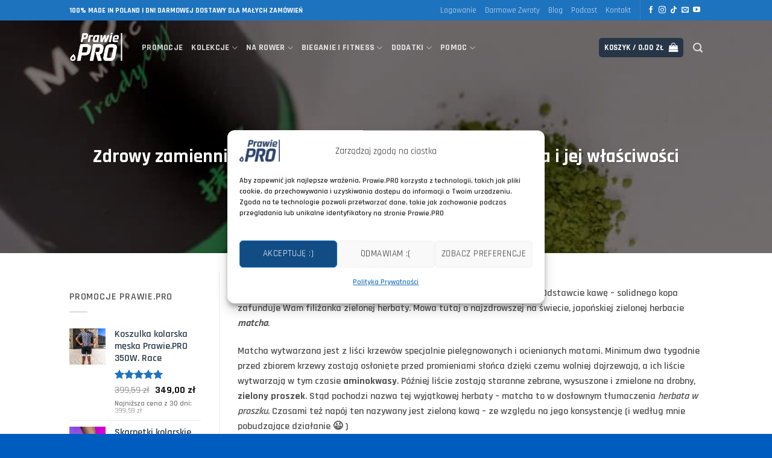

--- FILE ---
content_type: text/html; charset=UTF-8
request_url: https://prawie.pro/pub/zdrowy-zamiennik-kawy-istnieje-poznaj-herbate-matcha-i-jej-wlasciwosci-4277/
body_size: 58379
content:
<!DOCTYPE html>
<html lang="pl-PL" class="loading-site no-js">
<head>
	<meta charset="UTF-8" />
	<link rel="profile" href="https://gmpg.org/xfn/11" />
	<link rel="pingback" href="https://prawie.pro/xmlrpc.php" />

	<script>(function(html){html.className = html.className.replace(/\bno-js\b/,'js')})(document.documentElement);</script>
<title>Zdrowy zamiennik kawy – istnieje? Poznaj herbatę matcha i jej właściwości &#8211; Prawie.PRO</title>
<meta name='robots' content='max-image-preview:large' />
<meta name="viewport" content="width=device-width, initial-scale=1" /><script>window._wca = window._wca || [];</script>
<link rel='dns-prefetch' href='//www.googletagmanager.com' />
<link rel='dns-prefetch' href='//inpostpay-widget-v2.inpost.pl' />
<link rel='dns-prefetch' href='//stats.wp.com' />
<link rel='dns-prefetch' href='//fonts.googleapis.com' />
<link href='https://fonts.gstatic.com' crossorigin rel='preconnect' />
<link rel='prefetch' href='https://prawie.pro/wp-content/themes/flatsome/assets/js/flatsome.js?ver=e2eddd6c228105dac048' />
<link rel='prefetch' href='https://prawie.pro/wp-content/themes/flatsome/assets/js/chunk.slider.js?ver=3.20.3' />
<link rel='prefetch' href='https://prawie.pro/wp-content/themes/flatsome/assets/js/chunk.popups.js?ver=3.20.3' />
<link rel='prefetch' href='https://prawie.pro/wp-content/themes/flatsome/assets/js/chunk.tooltips.js?ver=3.20.3' />
<link rel='prefetch' href='https://prawie.pro/wp-content/themes/flatsome/assets/js/woocommerce.js?ver=1c9be63d628ff7c3ff4c' />
<link rel="alternate" type="application/rss+xml" title="Prawie.PRO &raquo; Kanał z wpisami" href="https://prawie.pro/feed/" />
<link rel="alternate" type="application/rss+xml" title="Prawie.PRO &raquo; Kanał z komentarzami" href="https://prawie.pro/comments/feed/" />
<link rel="alternate" title="oEmbed (JSON)" type="application/json+oembed" href="https://prawie.pro/wp-json/oembed/1.0/embed?url=https%3A%2F%2Fprawie.pro%2Fpub%2Fzdrowy-zamiennik-kawy-istnieje-poznaj-herbate-matcha-i-jej-wlasciwosci-4277%2F" />
<link rel="alternate" title="oEmbed (XML)" type="text/xml+oembed" href="https://prawie.pro/wp-json/oembed/1.0/embed?url=https%3A%2F%2Fprawie.pro%2Fpub%2Fzdrowy-zamiennik-kawy-istnieje-poznaj-herbate-matcha-i-jej-wlasciwosci-4277%2F&#038;format=xml" />
<style id='wp-img-auto-sizes-contain-inline-css' type='text/css'>
img:is([sizes=auto i],[sizes^="auto," i]){contain-intrinsic-size:3000px 1500px}
/*# sourceURL=wp-img-auto-sizes-contain-inline-css */
</style>
<link rel='stylesheet' id='wp-components-css' href='https://prawie.pro/wp-includes/css/dist/components/style.min.css?ver=6.9' type='text/css' media='all' />
<link rel='stylesheet' id='woocommerce-dpd-blocks-integration-frontend-css' href='https://prawie.pro/wp-content/plugins/woocommerce-dpd/build/style-point-selection-block.css?ver=1738000107' type='text/css' media='all' />
<link rel='stylesheet' id='woocommerce-dpd-blocks-integration-editor-css' href='https://prawie.pro/wp-content/plugins/woocommerce-dpd/build/style-point-selection-block.css?ver=1738000107' type='text/css' media='all' />
<link rel='stylesheet' id='woocommerce-paczkomaty-inpost-blocks-integration-frontend-css' href='https://prawie.pro/wp-content/plugins/woocommerce-paczkomaty-inpost/build/point-selection-block-frontend.css?ver=1767974535' type='text/css' media='all' />
<link rel='stylesheet' id='woocommerce-paczkomaty-inpost-blocks-integration-editor-css' href='https://prawie.pro/wp-content/plugins/woocommerce-paczkomaty-inpost/build/point-selection-block.css?ver=1767974535' type='text/css' media='all' />
<style id='wp-emoji-styles-inline-css' type='text/css'>

	img.wp-smiley, img.emoji {
		display: inline !important;
		border: none !important;
		box-shadow: none !important;
		height: 1em !important;
		width: 1em !important;
		margin: 0 0.07em !important;
		vertical-align: -0.1em !important;
		background: none !important;
		padding: 0 !important;
	}
/*# sourceURL=wp-emoji-styles-inline-css */
</style>
<link rel='stylesheet' id='bbp-default-css' href='https://prawie.pro/wp-content/plugins/bbpress/templates/default/css/bbpress.min.css?ver=2.6.14' type='text/css' media='all' />
<link rel='stylesheet' id='gk-prawiepro-css' href='https://prawie.pro/wp-content/plugins/gk-prawiepro/assets/css/gk-prawiepro-20251016v3.css' type='text/css' media='all' />
<link rel='stylesheet' id='pay_by_paynow_pl_styles-css' href='https://prawie.pro/wp-content/plugins/pay-by-paynow-pl/assets/css/front.css?ver=2.5.10' type='text/css' media='all' />
<style id='woocommerce-inline-inline-css' type='text/css'>
.woocommerce form .form-row .required { visibility: visible; }
/*# sourceURL=woocommerce-inline-inline-css */
</style>
<link rel='stylesheet' id='cmplz-general-css' href='https://prawie.pro/wp-content/plugins/complianz-gdpr/assets/css/cookieblocker.min.css?ver=1766414063' type='text/css' media='all' />
<link rel='stylesheet' id='brands-styles-css' href='https://prawie.pro/wp-content/plugins/woocommerce/assets/css/brands.css?ver=10.3.7' type='text/css' media='all' />
<link rel='stylesheet' id='inpostpay-thank-you-css' href='https://prawie.pro/wp-content/plugins/inpost-pay/src/../assets/css/thank-you.css?ver=1000.2.0.5' type='text/css' media='all' />
<link rel='stylesheet' id='inpostpay-ippfront-css' href='https://prawie.pro/wp-content/plugins/inpost-pay/src/../assets/css/ippfront.css?ver=1000.2.0.5' type='text/css' media='all' />
<link rel='stylesheet' id='flatsome-swatches-frontend-css' href='https://prawie.pro/wp-content/themes/flatsome/assets/css/extensions/flatsome-swatches-frontend.css?ver=3.20.3' type='text/css' media='all' />
<link rel='stylesheet' id='wcwl_frontend-css' href='https://prawie.pro/wp-content/plugins/woocommerce-waitlist/includes/css/src/wcwl_frontend.min.css?ver=2.5.0' type='text/css' media='all' />
<link rel='stylesheet' id='dashicons-css' href='https://prawie.pro/wp-includes/css/dashicons.min.css?ver=6.9' type='text/css' media='all' />
<link rel='stylesheet' id='flatsome-main-css' href='https://prawie.pro/wp-content/themes/flatsome/assets/css/flatsome.css?ver=3.20.3' type='text/css' media='all' />
<style id='flatsome-main-inline-css' type='text/css'>
@font-face {
				font-family: "fl-icons";
				font-display: block;
				src: url(https://prawie.pro/wp-content/themes/flatsome/assets/css/icons/fl-icons.eot?v=3.20.3);
				src:
					url(https://prawie.pro/wp-content/themes/flatsome/assets/css/icons/fl-icons.eot#iefix?v=3.20.3) format("embedded-opentype"),
					url(https://prawie.pro/wp-content/themes/flatsome/assets/css/icons/fl-icons.woff2?v=3.20.3) format("woff2"),
					url(https://prawie.pro/wp-content/themes/flatsome/assets/css/icons/fl-icons.ttf?v=3.20.3) format("truetype"),
					url(https://prawie.pro/wp-content/themes/flatsome/assets/css/icons/fl-icons.woff?v=3.20.3) format("woff"),
					url(https://prawie.pro/wp-content/themes/flatsome/assets/css/icons/fl-icons.svg?v=3.20.3#fl-icons) format("svg");
			}
/*# sourceURL=flatsome-main-inline-css */
</style>
<link rel='stylesheet' id='flatsome-shop-css' href='https://prawie.pro/wp-content/themes/flatsome/assets/css/flatsome-shop.css?ver=3.20.3' type='text/css' media='all' />
<style id="flatsome-googlefonts-css" media="all">/* devanagari */
@font-face {
  font-family: 'Rajdhani';
  font-style: normal;
  font-weight: 400;
  src: url(/fonts.gstatic.com/s/rajdhani/v17/LDIxapCSOBg7S-QT7p4GM-aGW-rOq7s.woff2) format('woff2');
  unicode-range: U+0900-097F, U+1CD0-1CF9, U+200C-200D, U+20A8, U+20B9, U+20F0, U+25CC, U+A830-A839, U+A8E0-A8FF, U+11B00-11B09;
}
/* latin-ext */
@font-face {
  font-family: 'Rajdhani';
  font-style: normal;
  font-weight: 400;
  src: url(/fonts.gstatic.com/s/rajdhani/v17/LDIxapCSOBg7S-QT7p4JM-aGW-rOq7s.woff2) format('woff2');
  unicode-range: U+0100-02BA, U+02BD-02C5, U+02C7-02CC, U+02CE-02D7, U+02DD-02FF, U+0304, U+0308, U+0329, U+1D00-1DBF, U+1E00-1E9F, U+1EF2-1EFF, U+2020, U+20A0-20AB, U+20AD-20C0, U+2113, U+2C60-2C7F, U+A720-A7FF;
}
/* latin */
@font-face {
  font-family: 'Rajdhani';
  font-style: normal;
  font-weight: 400;
  src: url(/fonts.gstatic.com/s/rajdhani/v17/LDIxapCSOBg7S-QT7p4HM-aGW-rO.woff2) format('woff2');
  unicode-range: U+0000-00FF, U+0131, U+0152-0153, U+02BB-02BC, U+02C6, U+02DA, U+02DC, U+0304, U+0308, U+0329, U+2000-206F, U+20AC, U+2122, U+2191, U+2193, U+2212, U+2215, U+FEFF, U+FFFD;
}
/* devanagari */
@font-face {
  font-family: 'Rajdhani';
  font-style: normal;
  font-weight: 600;
  src: url(/fonts.gstatic.com/s/rajdhani/v17/LDI2apCSOBg7S-QT7pbYF_OqeefkkbIxyyg.woff2) format('woff2');
  unicode-range: U+0900-097F, U+1CD0-1CF9, U+200C-200D, U+20A8, U+20B9, U+20F0, U+25CC, U+A830-A839, U+A8E0-A8FF, U+11B00-11B09;
}
/* latin-ext */
@font-face {
  font-family: 'Rajdhani';
  font-style: normal;
  font-weight: 600;
  src: url(/fonts.gstatic.com/s/rajdhani/v17/LDI2apCSOBg7S-QT7pbYF_OleefkkbIxyyg.woff2) format('woff2');
  unicode-range: U+0100-02BA, U+02BD-02C5, U+02C7-02CC, U+02CE-02D7, U+02DD-02FF, U+0304, U+0308, U+0329, U+1D00-1DBF, U+1E00-1E9F, U+1EF2-1EFF, U+2020, U+20A0-20AB, U+20AD-20C0, U+2113, U+2C60-2C7F, U+A720-A7FF;
}
/* latin */
@font-face {
  font-family: 'Rajdhani';
  font-style: normal;
  font-weight: 600;
  src: url(/fonts.gstatic.com/s/rajdhani/v17/LDI2apCSOBg7S-QT7pbYF_OreefkkbIx.woff2) format('woff2');
  unicode-range: U+0000-00FF, U+0131, U+0152-0153, U+02BB-02BC, U+02C6, U+02DA, U+02DC, U+0304, U+0308, U+0329, U+2000-206F, U+20AC, U+2122, U+2191, U+2193, U+2212, U+2215, U+FEFF, U+FFFD;
}
/* devanagari */
@font-face {
  font-family: 'Rajdhani';
  font-style: normal;
  font-weight: 700;
  src: url(/fonts.gstatic.com/s/rajdhani/v17/LDI2apCSOBg7S-QT7pa8FvOqeefkkbIxyyg.woff2) format('woff2');
  unicode-range: U+0900-097F, U+1CD0-1CF9, U+200C-200D, U+20A8, U+20B9, U+20F0, U+25CC, U+A830-A839, U+A8E0-A8FF, U+11B00-11B09;
}
/* latin-ext */
@font-face {
  font-family: 'Rajdhani';
  font-style: normal;
  font-weight: 700;
  src: url(/fonts.gstatic.com/s/rajdhani/v17/LDI2apCSOBg7S-QT7pa8FvOleefkkbIxyyg.woff2) format('woff2');
  unicode-range: U+0100-02BA, U+02BD-02C5, U+02C7-02CC, U+02CE-02D7, U+02DD-02FF, U+0304, U+0308, U+0329, U+1D00-1DBF, U+1E00-1E9F, U+1EF2-1EFF, U+2020, U+20A0-20AB, U+20AD-20C0, U+2113, U+2C60-2C7F, U+A720-A7FF;
}
/* latin */
@font-face {
  font-family: 'Rajdhani';
  font-style: normal;
  font-weight: 700;
  src: url(/fonts.gstatic.com/s/rajdhani/v17/LDI2apCSOBg7S-QT7pa8FvOreefkkbIx.woff2) format('woff2');
  unicode-range: U+0000-00FF, U+0131, U+0152-0153, U+02BB-02BC, U+02C6, U+02DA, U+02DC, U+0304, U+0308, U+0329, U+2000-206F, U+20AC, U+2122, U+2191, U+2193, U+2212, U+2215, U+FEFF, U+FFFD;
}
</style>
<script type="text/javascript" id="woocommerce-google-analytics-integration-gtag-js-after">
/* <![CDATA[ */
/* Google Analytics for WooCommerce (gtag.js) */
					window.dataLayer = window.dataLayer || [];
					function gtag(){dataLayer.push(arguments);}
					// Set up default consent state.
					for ( const mode of [{"analytics_storage":"denied","ad_storage":"denied","ad_user_data":"denied","ad_personalization":"denied","region":["AT","BE","BG","HR","CY","CZ","DK","EE","FI","FR","DE","GR","HU","IS","IE","IT","LV","LI","LT","LU","MT","NL","NO","PL","PT","RO","SK","SI","ES","SE","GB","CH"]}] || [] ) {
						gtag( "consent", "default", { "wait_for_update": 500, ...mode } );
					}
					gtag("js", new Date());
					gtag("set", "developer_id.dOGY3NW", true);
					gtag("config", "G-MMRFQLH4B6", {"track_404":true,"allow_google_signals":true,"logged_in":false,"linker":{"domains":[],"allow_incoming":true},"custom_map":{"dimension1":"logged_in"}});
//# sourceURL=woocommerce-google-analytics-integration-gtag-js-after
/* ]]> */
</script>
<script type="text/javascript" src="https://prawie.pro/wp-includes/js/jquery/jquery.min.js?ver=3.7.1" id="jquery-core-js"></script>
<script type="text/javascript" src="https://prawie.pro/wp-includes/js/jquery/jquery-migrate.min.js?ver=3.4.1" id="jquery-migrate-js"></script>
<script type="text/javascript" id="gk-estimated-delivery-js-extra">
/* <![CDATA[ */
var gkEstimatedDelivery = {"deadlineTime":"14:00","daysOff":"01.01\\n21.04\\n01.05\\n03.05\\n01.11\\n11.11\\n24.12\\n25.12\\n26.12\\n15.08\\n19.06\\n06.01","daysOffMessage":"Dostawa ju\u017c od 0 z\u0142"};
//# sourceURL=gk-estimated-delivery-js-extra
/* ]]> */
</script>
<script type="text/javascript" src="https://prawie.pro/wp-content/plugins/gk-prawiepro/assets/js/estimated-delivery-20230823v1.js?ver=22" id="gk-estimated-delivery-js"></script>
<script type="text/javascript" src="https://prawie.pro/wp-content/plugins/woocommerce/assets/js/jquery-blockui/jquery.blockUI.min.js?ver=2.7.0-wc.10.3.7" id="wc-jquery-blockui-js" data-wp-strategy="defer"></script>
<script type="text/javascript" src="https://prawie.pro/wp-content/plugins/woocommerce/assets/js/js-cookie/js.cookie.min.js?ver=2.1.4-wc.10.3.7" id="wc-js-cookie-js" data-wp-strategy="defer"></script>
<script data-service="jetpack-statistics" data-category="statistics" type="text/plain" data-cmplz-src="https://stats.wp.com/s-202604.js" id="woocommerce-analytics-js" defer="defer" data-wp-strategy="defer"></script>
<link rel="https://api.w.org/" href="https://prawie.pro/wp-json/" /><link rel="alternate" title="JSON" type="application/json" href="https://prawie.pro/wp-json/wp/v2/posts/4277" /><link rel="EditURI" type="application/rsd+xml" title="RSD" href="https://prawie.pro/xmlrpc.php?rsd" />
<meta name="generator" content="WordPress 6.9" />
<meta name="generator" content="Seriously Simple Podcasting 3.14.2" />
<meta name="generator" content="WooCommerce 10.3.7" />
<link rel="canonical" href="https://prawie.pro/pub/zdrowy-zamiennik-kawy-istnieje-poznaj-herbate-matcha-i-jej-wlasciwosci-4277/" />
<link rel='shortlink' href='https://prawie.pro/?p=4277' />
<script>  var el_i13_login_captcha=null; var el_i13_register_captcha=null; </script>
<link rel="alternate" type="application/rss+xml" title="Podcast RSS feed" href="https://prawie.pro/feed/podcast" />

	<style>img#wpstats{display:none}</style>
					<style>.cmplz-hidden {
					display: none !important;
				}</style><!-- Google site verification - Google for WooCommerce -->
<meta name="google-site-verification" content="6Nu_V-BwsbbzfUamBNjC9RO-XNOegFsOgfzHs8mUjlA" />
<script type="text/javascript">
    (function(c,l,a,r,i,t,y){
        c[a]=c[a]||function(){(c[a].q=c[a].q||[]).push(arguments)};
        t=l.createElement(r);t.async=1;t.src="https://www.clarity.ms/tag/"+i;
        y=l.getElementsByTagName(r)[0];y.parentNode.insertBefore(t,y);
    })(window, document, "clarity", "script", "i0q7bu31n0");
</script>


<!-- Google tag (gtag.js) -->
<script async src="https://www.googletagmanager.com/gtag/js?id=GT-NCNZHRRJ"></script>
<script>
  window.dataLayer = window.dataLayer || [];
  function gtag(){dataLayer.push(arguments);}
  gtag('js', new Date());

  gtag('config', 'GT-NCNZHRRJ');
</script>


<!-- TikTok Pixel Code Start -->
<script type="text/plain" data-service="tiktok" data-category="marketing">
!function (w, d, t) {
  w.TiktokAnalyticsObject=t;var ttq=w[t]=w[t]||[];ttq.methods=["page","track","identify","instances","debug","on","off","once","ready","alias","group","enableCookie","disableCookie","holdConsent","revokeConsent","grantConsent"],ttq.setAndDefer=function(t,e){t[e]=function(){t.push([e].concat(Array.prototype.slice.call(arguments,0)))}};for(var i=0;i<ttq.methods.length;i++)ttq.setAndDefer(ttq,ttq.methods[i]);ttq.instance=function(t){for(
var e=ttq._i[t]||[],n=0;n<ttq.methods.length;n++)ttq.setAndDefer(e,ttq.methods[n]);return e},ttq.load=function(e,n){var r="https://analytics.tiktok.com/i18n/pixel/events.js",o=n&&n.partner;ttq._i=ttq._i||{},ttq._i[e]=[],ttq._i[e]._u=r,ttq._t=ttq._t||{},ttq._t[e]=+new Date,ttq._o=ttq._o||{},ttq._o[e]=n||{};n=document.createElement("script")
;n.type="text/javascript",n.async=!0,n.src=r+"?sdkid="+e+"&lib="+t;e=document.getElementsByTagName("script")[0];e.parentNode.insertBefore(n,e)};


  ttq.load('D3EHGV3C77U2R2QSOA5G');
  ttq.page();
}(window, document, 'ttq');
</script>
<!-- TikTok Pixel Code End -->	<noscript><style>.woocommerce-product-gallery{ opacity: 1 !important; }</style></noscript>
				<script data-service="facebook" data-category="marketing"  type="text/plain">
				!function(f,b,e,v,n,t,s){if(f.fbq)return;n=f.fbq=function(){n.callMethod?
					n.callMethod.apply(n,arguments):n.queue.push(arguments)};if(!f._fbq)f._fbq=n;
					n.push=n;n.loaded=!0;n.version='2.0';n.queue=[];t=b.createElement(e);t.async=!0;
					t.src=v;s=b.getElementsByTagName(e)[0];s.parentNode.insertBefore(t,s)}(window,
					document,'script','https://connect.facebook.net/en_US/fbevents.js');
			</script>
			<!-- WooCommerce Facebook Integration Begin -->
			<script data-service="facebook" data-category="marketing"  type="text/plain">

				fbq('init', '212465550186466', {}, {
    "agent": "woocommerce_7-10.3.7-3.5.8"
});

				document.addEventListener( 'DOMContentLoaded', function() {
					// Insert placeholder for events injected when a product is added to the cart through AJAX.
					document.body.insertAdjacentHTML( 'beforeend', '<div class=\"wc-facebook-pixel-event-placeholder\"></div>' );
				}, false );

			</script>
			<!-- WooCommerce Facebook Integration End -->
			<link rel="icon" href="https://prawie.pro/wp-content/uploads/2021/03/logoprawie-100x100.jpg" sizes="32x32" />
<link rel="icon" href="https://prawie.pro/wp-content/uploads/2021/03/logoprawie-300x300.jpg" sizes="192x192" />
<link rel="apple-touch-icon" href="https://prawie.pro/wp-content/uploads/2021/03/logoprawie-300x300.jpg" />
<meta name="msapplication-TileImage" content="https://prawie.pro/wp-content/uploads/2021/03/logoprawie-300x300.jpg" />
<style id="custom-css" type="text/css">:root {--primary-color: #273647;--fs-color-primary: #273647;--fs-color-secondary: #1e73be;--fs-color-success: #1e73be;--fs-color-alert: #273647;--fs-color-base: #4f4f4f;--fs-experimental-link-color: #273647;--fs-experimental-link-color-hover: #111;}.tooltipster-base {--tooltip-color: #fff;--tooltip-bg-color: #000;}.off-canvas-right .mfp-content, .off-canvas-left .mfp-content {--drawer-width: 300px;}.off-canvas .mfp-content.off-canvas-cart {--drawer-width: 360px;}.header-main{height: 62px}#logo img{max-height: 62px}#logo{width:90px;}#logo img{padding:10px 0;}.header-bottom{min-height: 55px}.header-top{min-height: 34px}.transparent .header-main{height: 90px}.transparent #logo img{max-height: 90px}.has-transparent + .page-title:first-of-type,.has-transparent + #main > .page-title,.has-transparent + #main > div > .page-title,.has-transparent + #main .page-header-wrapper:first-of-type .page-title{padding-top: 120px;}.header.show-on-scroll,.stuck .header-main{height:70px!important}.stuck #logo img{max-height: 70px!important}.search-form{ width: 79%;}.header-bg-color {background-color: #273647}.header-bottom {background-color: #f1f1f1}.top-bar-nav > li > a{line-height: 16px }.header-main .nav > li > a{line-height: 16px }.stuck .header-main .nav > li > a{line-height: 50px }.header-bottom-nav > li > a{line-height: 16px }@media (max-width: 549px) {.header-main{height: 70px}#logo img{max-height: 70px}}.main-menu-overlay{background-color: #1e73be}.nav-dropdown{font-size:100%}.nav-dropdown-has-arrow li.has-dropdown:after{border-bottom-color: #1e73be;}.nav .nav-dropdown{background-color: #1e73be}.header-top{background-color:#1e73be!important;}body{font-size: 100%;}@media screen and (max-width: 549px){body{font-size: 100%;}}body{font-family: Rajdhani, sans-serif;}body {font-weight: 600;font-style: normal;}.nav > li > a {font-family: Rajdhani, sans-serif;}.mobile-sidebar-levels-2 .nav > li > ul > li > a {font-family: Rajdhani, sans-serif;}.nav > li > a,.mobile-sidebar-levels-2 .nav > li > ul > li > a {font-weight: 700;font-style: normal;}h1,h2,h3,h4,h5,h6,.heading-font, .off-canvas-center .nav-sidebar.nav-vertical > li > a{font-family: Rajdhani, sans-serif;}h1,h2,h3,h4,h5,h6,.heading-font,.banner h1,.banner h2 {font-weight: 700;font-style: normal;}.alt-font{font-family: Rajdhani, sans-serif;}.alt-font {font-weight: 700!important;font-style: normal!important;}.breadcrumbs{text-transform: none;}.header:not(.transparent) .header-nav-main.nav > li > a {color: #ffffff;}.shop-page-title.featured-title .title-overlay{background-color: rgba(0,0,0,0.39);}.current .breadcrumb-step, [data-icon-label]:after, .button#place_order,.button.checkout,.checkout-button,.single_add_to_cart_button.button, .sticky-add-to-cart-select-options-button{background-color: #273647!important }.has-equal-box-heights .box-image {padding-top: 155%;}.shop-page-title.featured-title .title-bg{background-image: url(https://prawie.pro/wp-content/uploads/2025/04/DSC9996.jpg);}@media screen and (min-width: 550px){.products .box-vertical .box-image{min-width: 600px!important;width: 600px!important;}}.footer-2{background-image: url('http://prawie.pro/wp-content/uploads/2021/03/IMG_8480.jpg');}.footer-2{background-color: #1e73be}.absolute-footer, html{background-color: #005cbf}button[name='update_cart'] { display: none; }.header-vertical-menu__opener{height: 108px}.nav-vertical-fly-out > li + li {border-top-width: 1px; border-top-style: solid;}.header-vertical-menu__fly-out .nav-vertical-fly-out > li.menu-item > a {height: 28px;}/* Custom CSS */li.wc_payment_method.payment_method_przelewy24 label img { height:23px; }.label-new.menu-item>a:after, .label-hot.menu-item>a:after, .label-sale.menu-item>a:after, .label-popular.menu-item>a:after, .label-custom.menu-item>a:after {text-transform: uppercase;font-size: 9px;font-weight: bolder;padding: 4px;border-radius: 2px;line-height: 12px;top: 1px;letter-spacing: 0.05em;margin-left: 4px;display: inline-block;position: relative;}.label-new.menu-item>a:after {content: 'Nowe' !important; /* Change Text */background-color: #FC6070;/* Change BG color */color: #FFFFFF; /* Change Text color */}.label-hot.menu-item>a:after {content: 'Bestseller' !important;background-color: #35CE9D;color: #FFFFFF;}.label-sale.menu-item>a:after {content: 'Promocja' !important;background-color: #FC6070;color: #FFFFFF;}.label-popular.menu-item>a:after {content: 'Ważne' !important;background-color: #6168F2;color: #FFFFFF;}.label-custom.menu-item > a:after {content: 'Custom';background-color: #262626;color: #FFFFFF;}.label-new.menu-item > a:after{content:"Nowość";}.label-hot.menu-item > a:after{content:"Popularne";}.label-sale.menu-item > a:after{content:"Promocja";}.label-popular.menu-item > a:after{content:"Popularne";}</style><style>.post-type-archive-product .inpostizi-bind-button {margin: 0 auto;}</style>		<style type="text/css" id="wp-custom-css">
			body .google-revocation-link-placeholder > div { display: none !important;}		</style>
		<style id="flatsome-swatches-css">.variations_form .ux-swatch.selected {box-shadow: 0 0 0 2px #1e73be;}.ux-swatches-in-loop .ux-swatch.selected {box-shadow: 0 0 0 2px #1e73be;}</style><link rel='stylesheet' id='wc-blocks-style-css' href='https://prawie.pro/wp-content/plugins/woocommerce/assets/client/blocks/wc-blocks.css?ver=wc-10.3.7' type='text/css' media='all' />
<style id='global-styles-inline-css' type='text/css'>
:root{--wp--preset--aspect-ratio--square: 1;--wp--preset--aspect-ratio--4-3: 4/3;--wp--preset--aspect-ratio--3-4: 3/4;--wp--preset--aspect-ratio--3-2: 3/2;--wp--preset--aspect-ratio--2-3: 2/3;--wp--preset--aspect-ratio--16-9: 16/9;--wp--preset--aspect-ratio--9-16: 9/16;--wp--preset--color--black: #000000;--wp--preset--color--cyan-bluish-gray: #abb8c3;--wp--preset--color--white: #ffffff;--wp--preset--color--pale-pink: #f78da7;--wp--preset--color--vivid-red: #cf2e2e;--wp--preset--color--luminous-vivid-orange: #ff6900;--wp--preset--color--luminous-vivid-amber: #fcb900;--wp--preset--color--light-green-cyan: #7bdcb5;--wp--preset--color--vivid-green-cyan: #00d084;--wp--preset--color--pale-cyan-blue: #8ed1fc;--wp--preset--color--vivid-cyan-blue: #0693e3;--wp--preset--color--vivid-purple: #9b51e0;--wp--preset--color--primary: #273647;--wp--preset--color--secondary: #1e73be;--wp--preset--color--success: #1e73be;--wp--preset--color--alert: #273647;--wp--preset--gradient--vivid-cyan-blue-to-vivid-purple: linear-gradient(135deg,rgb(6,147,227) 0%,rgb(155,81,224) 100%);--wp--preset--gradient--light-green-cyan-to-vivid-green-cyan: linear-gradient(135deg,rgb(122,220,180) 0%,rgb(0,208,130) 100%);--wp--preset--gradient--luminous-vivid-amber-to-luminous-vivid-orange: linear-gradient(135deg,rgb(252,185,0) 0%,rgb(255,105,0) 100%);--wp--preset--gradient--luminous-vivid-orange-to-vivid-red: linear-gradient(135deg,rgb(255,105,0) 0%,rgb(207,46,46) 100%);--wp--preset--gradient--very-light-gray-to-cyan-bluish-gray: linear-gradient(135deg,rgb(238,238,238) 0%,rgb(169,184,195) 100%);--wp--preset--gradient--cool-to-warm-spectrum: linear-gradient(135deg,rgb(74,234,220) 0%,rgb(151,120,209) 20%,rgb(207,42,186) 40%,rgb(238,44,130) 60%,rgb(251,105,98) 80%,rgb(254,248,76) 100%);--wp--preset--gradient--blush-light-purple: linear-gradient(135deg,rgb(255,206,236) 0%,rgb(152,150,240) 100%);--wp--preset--gradient--blush-bordeaux: linear-gradient(135deg,rgb(254,205,165) 0%,rgb(254,45,45) 50%,rgb(107,0,62) 100%);--wp--preset--gradient--luminous-dusk: linear-gradient(135deg,rgb(255,203,112) 0%,rgb(199,81,192) 50%,rgb(65,88,208) 100%);--wp--preset--gradient--pale-ocean: linear-gradient(135deg,rgb(255,245,203) 0%,rgb(182,227,212) 50%,rgb(51,167,181) 100%);--wp--preset--gradient--electric-grass: linear-gradient(135deg,rgb(202,248,128) 0%,rgb(113,206,126) 100%);--wp--preset--gradient--midnight: linear-gradient(135deg,rgb(2,3,129) 0%,rgb(40,116,252) 100%);--wp--preset--font-size--small: 13px;--wp--preset--font-size--medium: 20px;--wp--preset--font-size--large: 36px;--wp--preset--font-size--x-large: 42px;--wp--preset--spacing--20: 0.44rem;--wp--preset--spacing--30: 0.67rem;--wp--preset--spacing--40: 1rem;--wp--preset--spacing--50: 1.5rem;--wp--preset--spacing--60: 2.25rem;--wp--preset--spacing--70: 3.38rem;--wp--preset--spacing--80: 5.06rem;--wp--preset--shadow--natural: 6px 6px 9px rgba(0, 0, 0, 0.2);--wp--preset--shadow--deep: 12px 12px 50px rgba(0, 0, 0, 0.4);--wp--preset--shadow--sharp: 6px 6px 0px rgba(0, 0, 0, 0.2);--wp--preset--shadow--outlined: 6px 6px 0px -3px rgb(255, 255, 255), 6px 6px rgb(0, 0, 0);--wp--preset--shadow--crisp: 6px 6px 0px rgb(0, 0, 0);}:where(body) { margin: 0; }.wp-site-blocks > .alignleft { float: left; margin-right: 2em; }.wp-site-blocks > .alignright { float: right; margin-left: 2em; }.wp-site-blocks > .aligncenter { justify-content: center; margin-left: auto; margin-right: auto; }:where(.is-layout-flex){gap: 0.5em;}:where(.is-layout-grid){gap: 0.5em;}.is-layout-flow > .alignleft{float: left;margin-inline-start: 0;margin-inline-end: 2em;}.is-layout-flow > .alignright{float: right;margin-inline-start: 2em;margin-inline-end: 0;}.is-layout-flow > .aligncenter{margin-left: auto !important;margin-right: auto !important;}.is-layout-constrained > .alignleft{float: left;margin-inline-start: 0;margin-inline-end: 2em;}.is-layout-constrained > .alignright{float: right;margin-inline-start: 2em;margin-inline-end: 0;}.is-layout-constrained > .aligncenter{margin-left: auto !important;margin-right: auto !important;}.is-layout-constrained > :where(:not(.alignleft):not(.alignright):not(.alignfull)){margin-left: auto !important;margin-right: auto !important;}body .is-layout-flex{display: flex;}.is-layout-flex{flex-wrap: wrap;align-items: center;}.is-layout-flex > :is(*, div){margin: 0;}body .is-layout-grid{display: grid;}.is-layout-grid > :is(*, div){margin: 0;}body{padding-top: 0px;padding-right: 0px;padding-bottom: 0px;padding-left: 0px;}a:where(:not(.wp-element-button)){text-decoration: none;}:root :where(.wp-element-button, .wp-block-button__link){background-color: #32373c;border-width: 0;color: #fff;font-family: inherit;font-size: inherit;font-style: inherit;font-weight: inherit;letter-spacing: inherit;line-height: inherit;padding-top: calc(0.667em + 2px);padding-right: calc(1.333em + 2px);padding-bottom: calc(0.667em + 2px);padding-left: calc(1.333em + 2px);text-decoration: none;text-transform: inherit;}.has-black-color{color: var(--wp--preset--color--black) !important;}.has-cyan-bluish-gray-color{color: var(--wp--preset--color--cyan-bluish-gray) !important;}.has-white-color{color: var(--wp--preset--color--white) !important;}.has-pale-pink-color{color: var(--wp--preset--color--pale-pink) !important;}.has-vivid-red-color{color: var(--wp--preset--color--vivid-red) !important;}.has-luminous-vivid-orange-color{color: var(--wp--preset--color--luminous-vivid-orange) !important;}.has-luminous-vivid-amber-color{color: var(--wp--preset--color--luminous-vivid-amber) !important;}.has-light-green-cyan-color{color: var(--wp--preset--color--light-green-cyan) !important;}.has-vivid-green-cyan-color{color: var(--wp--preset--color--vivid-green-cyan) !important;}.has-pale-cyan-blue-color{color: var(--wp--preset--color--pale-cyan-blue) !important;}.has-vivid-cyan-blue-color{color: var(--wp--preset--color--vivid-cyan-blue) !important;}.has-vivid-purple-color{color: var(--wp--preset--color--vivid-purple) !important;}.has-primary-color{color: var(--wp--preset--color--primary) !important;}.has-secondary-color{color: var(--wp--preset--color--secondary) !important;}.has-success-color{color: var(--wp--preset--color--success) !important;}.has-alert-color{color: var(--wp--preset--color--alert) !important;}.has-black-background-color{background-color: var(--wp--preset--color--black) !important;}.has-cyan-bluish-gray-background-color{background-color: var(--wp--preset--color--cyan-bluish-gray) !important;}.has-white-background-color{background-color: var(--wp--preset--color--white) !important;}.has-pale-pink-background-color{background-color: var(--wp--preset--color--pale-pink) !important;}.has-vivid-red-background-color{background-color: var(--wp--preset--color--vivid-red) !important;}.has-luminous-vivid-orange-background-color{background-color: var(--wp--preset--color--luminous-vivid-orange) !important;}.has-luminous-vivid-amber-background-color{background-color: var(--wp--preset--color--luminous-vivid-amber) !important;}.has-light-green-cyan-background-color{background-color: var(--wp--preset--color--light-green-cyan) !important;}.has-vivid-green-cyan-background-color{background-color: var(--wp--preset--color--vivid-green-cyan) !important;}.has-pale-cyan-blue-background-color{background-color: var(--wp--preset--color--pale-cyan-blue) !important;}.has-vivid-cyan-blue-background-color{background-color: var(--wp--preset--color--vivid-cyan-blue) !important;}.has-vivid-purple-background-color{background-color: var(--wp--preset--color--vivid-purple) !important;}.has-primary-background-color{background-color: var(--wp--preset--color--primary) !important;}.has-secondary-background-color{background-color: var(--wp--preset--color--secondary) !important;}.has-success-background-color{background-color: var(--wp--preset--color--success) !important;}.has-alert-background-color{background-color: var(--wp--preset--color--alert) !important;}.has-black-border-color{border-color: var(--wp--preset--color--black) !important;}.has-cyan-bluish-gray-border-color{border-color: var(--wp--preset--color--cyan-bluish-gray) !important;}.has-white-border-color{border-color: var(--wp--preset--color--white) !important;}.has-pale-pink-border-color{border-color: var(--wp--preset--color--pale-pink) !important;}.has-vivid-red-border-color{border-color: var(--wp--preset--color--vivid-red) !important;}.has-luminous-vivid-orange-border-color{border-color: var(--wp--preset--color--luminous-vivid-orange) !important;}.has-luminous-vivid-amber-border-color{border-color: var(--wp--preset--color--luminous-vivid-amber) !important;}.has-light-green-cyan-border-color{border-color: var(--wp--preset--color--light-green-cyan) !important;}.has-vivid-green-cyan-border-color{border-color: var(--wp--preset--color--vivid-green-cyan) !important;}.has-pale-cyan-blue-border-color{border-color: var(--wp--preset--color--pale-cyan-blue) !important;}.has-vivid-cyan-blue-border-color{border-color: var(--wp--preset--color--vivid-cyan-blue) !important;}.has-vivid-purple-border-color{border-color: var(--wp--preset--color--vivid-purple) !important;}.has-primary-border-color{border-color: var(--wp--preset--color--primary) !important;}.has-secondary-border-color{border-color: var(--wp--preset--color--secondary) !important;}.has-success-border-color{border-color: var(--wp--preset--color--success) !important;}.has-alert-border-color{border-color: var(--wp--preset--color--alert) !important;}.has-vivid-cyan-blue-to-vivid-purple-gradient-background{background: var(--wp--preset--gradient--vivid-cyan-blue-to-vivid-purple) !important;}.has-light-green-cyan-to-vivid-green-cyan-gradient-background{background: var(--wp--preset--gradient--light-green-cyan-to-vivid-green-cyan) !important;}.has-luminous-vivid-amber-to-luminous-vivid-orange-gradient-background{background: var(--wp--preset--gradient--luminous-vivid-amber-to-luminous-vivid-orange) !important;}.has-luminous-vivid-orange-to-vivid-red-gradient-background{background: var(--wp--preset--gradient--luminous-vivid-orange-to-vivid-red) !important;}.has-very-light-gray-to-cyan-bluish-gray-gradient-background{background: var(--wp--preset--gradient--very-light-gray-to-cyan-bluish-gray) !important;}.has-cool-to-warm-spectrum-gradient-background{background: var(--wp--preset--gradient--cool-to-warm-spectrum) !important;}.has-blush-light-purple-gradient-background{background: var(--wp--preset--gradient--blush-light-purple) !important;}.has-blush-bordeaux-gradient-background{background: var(--wp--preset--gradient--blush-bordeaux) !important;}.has-luminous-dusk-gradient-background{background: var(--wp--preset--gradient--luminous-dusk) !important;}.has-pale-ocean-gradient-background{background: var(--wp--preset--gradient--pale-ocean) !important;}.has-electric-grass-gradient-background{background: var(--wp--preset--gradient--electric-grass) !important;}.has-midnight-gradient-background{background: var(--wp--preset--gradient--midnight) !important;}.has-small-font-size{font-size: var(--wp--preset--font-size--small) !important;}.has-medium-font-size{font-size: var(--wp--preset--font-size--medium) !important;}.has-large-font-size{font-size: var(--wp--preset--font-size--large) !important;}.has-x-large-font-size{font-size: var(--wp--preset--font-size--x-large) !important;}
/*# sourceURL=global-styles-inline-css */
</style>
<link rel='stylesheet' id='flatsome-effects-css' href='https://prawie.pro/wp-content/themes/flatsome/assets/css/effects.css?ver=3.20.3' type='text/css' media='all' />
</head>

<body data-cmplz=1 class="wp-singular post-template-default single single-post postid-4277 single-format-standard wp-theme-flatsome theme-flatsome woocommerce-no-js full-width header-shadow lightbox nav-dropdown-has-arrow nav-dropdown-has-shadow mobile-submenu-slide mobile-submenu-slide-levels-2 mobile-submenu-toggle">


<script type="text/javascript" id="bbp-swap-no-js-body-class">
	document.body.className = document.body.className.replace( 'bbp-no-js', 'bbp-js' );
</script>

		<script>
			const IPPWidgetOptions = {
				merchantClientId: `76e62172-f930-46c7-90cb-34ab145e758e`,
				basketBindingApiKey: ``,
				language: `pl`,
				isBlock: `false`
			};
			console.log("Basket ID: e806fae1-f717-30d5-adb8-c3a5d7d77a59");
		</script>
		
<a class="skip-link screen-reader-text" href="#main">Przewiń do zawartości</a>

<div id="wrapper">

	
	<header id="header" class="header transparent has-transparent nav-dark toggle-nav-dark has-sticky sticky-jump">
		<div class="header-wrapper">
			<div id="top-bar" class="header-top hide-for-sticky nav-dark">
    <div class="flex-row container">
      <div class="flex-col hide-for-medium flex-left">
          <ul class="nav nav-left medium-nav-center nav-small  nav-line-bottom nav-prompts-overlay">
              <li class="html custom html_topbar_left"><center><strong> <a style="color: #ffffff;" href="https://prawie.pro/sklep">100% MADE IN POLAND | DNI DARMOWEJ DOSTAWY DLA MAŁYCH ZAMÓWIEŃ</a>
</center></strong></li>          </ul>
      </div>

      <div class="flex-col hide-for-medium flex-center">
          <ul class="nav nav-center nav-small  nav-line-bottom nav-prompts-overlay">
                        </ul>
      </div>

      <div class="flex-col hide-for-medium flex-right">
         <ul class="nav top-bar-nav nav-right nav-small  nav-line-bottom nav-prompts-overlay">
              
<li class="account-item has-icon">

	<a href="https://prawie.pro/moje-konto/" class="nav-top-link nav-top-not-logged-in is-small is-small" title="Logowanie" role="button" data-open="#login-form-popup" aria-controls="login-form-popup" aria-expanded="false" aria-haspopup="dialog" data-flatsome-role-button>
					<span>
			Logowanie			</span>
				</a>




</li>
<li id="menu-item-11085" class="menu-item menu-item-type-post_type menu-item-object-page menu-item-11085 menu-item-design-default"><a href="https://prawie.pro/pomoc/zwroty-i-reklamacje/" class="nav-top-link">Darmowe Zwroty</a></li>
<li id="menu-item-75097" class="menu-item menu-item-type-post_type menu-item-object-page current_page_parent menu-item-75097 menu-item-design-default"><a href="https://prawie.pro/blog/" class="nav-top-link">Blog</a></li>
<li id="menu-item-79087" class="menu-item menu-item-type-custom menu-item-object-custom menu-item-79087 menu-item-design-default"><a href="https://prawie.pro/dzial/podcast/" class="nav-top-link">Podcast</a></li>
<li id="menu-item-11071" class="menu-item menu-item-type-post_type menu-item-object-page menu-item-11071 menu-item-design-default"><a href="https://prawie.pro/kontakt/" class="nav-top-link">Kontakt</a></li>
<li class="header-divider"></li><li class="html header-social-icons ml-0">
	<div class="social-icons follow-icons" ><a href="https://www.facebook.com/leszekprawiepro" target="_blank" data-label="Facebook" class="icon plain tooltip facebook" title="Śledź na Facebooku" aria-label="Śledź na Facebooku" rel="noopener nofollow"><i class="icon-facebook" aria-hidden="true"></i></a><a href="https://www.instagram.com/prawie_pro/" target="_blank" data-label="Instagram" class="icon plain tooltip instagram" title="Obserwuj na Instagramie" aria-label="Obserwuj na Instagramie" rel="noopener nofollow"><i class="icon-instagram" aria-hidden="true"></i></a><a href="https://www.tiktok.com/@prawie.pro" target="_blank" data-label="TikTok" class="icon plain tooltip tiktok" title="Obserwuj na TikToku" aria-label="Obserwuj na TikToku" rel="noopener nofollow"><i class="icon-tiktok" aria-hidden="true"></i></a><a href="/cdn-cgi/l/email-protection#e4978f888194a4949685938d81ca94968b" data-label="E-mail" target="_blank" class="icon plain tooltip email" title="Wyślij nam email" aria-label="Wyślij nam email" rel="nofollow noopener"><i class="icon-envelop" aria-hidden="true"></i></a><a href="https://www.youtube.com/channel/UCOxPs9MBuKQIgfINRvdKSrA" data-label="YouTube" target="_blank" class="icon plain tooltip youtube" title="Śledź na YouTube" aria-label="Śledź na YouTube" rel="noopener nofollow"><i class="icon-youtube" aria-hidden="true"></i></a></div></li>
          </ul>
      </div>

            <div class="flex-col show-for-medium flex-grow">
          <ul class="nav nav-center nav-small mobile-nav  nav-line-bottom nav-prompts-overlay">
              <li class="html custom html_topbar_left"><center><strong> <a style="color: #ffffff;" href="https://prawie.pro/sklep">100% MADE IN POLAND | DNI DARMOWEJ DOSTAWY DLA MAŁYCH ZAMÓWIEŃ</a>
</center></strong></li>          </ul>
      </div>
      
    </div>
</div>
<div id="masthead" class="header-main nav-dark">
      <div class="header-inner flex-row container logo-left medium-logo-center" role="navigation">

          <!-- Logo -->
          <div id="logo" class="flex-col logo">
            
<!-- Header logo -->
<a href="https://prawie.pro/" title="Prawie.PRO - Polska odzież kolarska. 100% Made in Poland" rel="home">
		<img width="645" height="378" src="https://prawie.pro/wp-content/uploads/2021/04/prawie-pro-pp-1-e1615646005124.png" class="header_logo header-logo" alt="Prawie.PRO"/><img  width="645" height="378" src="https://prawie.pro/wp-content/uploads/2021/04/prawie-pro-pp-1-e1615646005124.png" class="header-logo-dark" alt="Prawie.PRO"/></a>
          </div>

          <!-- Mobile Left Elements -->
          <div class="flex-col show-for-medium flex-left">
            <ul class="mobile-nav nav nav-left ">
              <li class="nav-icon has-icon">
	<div class="header-button">		<a href="#" class="icon primary button round is-small" data-open="#main-menu" data-pos="left" data-bg="main-menu-overlay" role="button" aria-label="Menu" aria-controls="main-menu" aria-expanded="false" aria-haspopup="dialog" data-flatsome-role-button>
			<i class="icon-menu" aria-hidden="true"></i>					</a>
	 </div> </li>
            </ul>
          </div>

          <!-- Left Elements -->
          <div class="flex-col hide-for-medium flex-left
            flex-grow">
            <ul class="header-nav header-nav-main nav nav-left  nav-size-medium nav-uppercase nav-prompts-overlay" >
              <li id="menu-item-341226" class="menu-item menu-item-type-post_type menu-item-object-page menu-item-341226 menu-item-design-default"><a href="https://prawie.pro/promo/" class="nav-top-link">PROmocje</a></li>
<li id="menu-item-10016" class="menu-item menu-item-type-custom menu-item-object-custom menu-item-has-children menu-item-10016 menu-item-design-container-width menu-item-has-block has-dropdown"><a href="/sklep" class="nav-top-link" aria-expanded="false" aria-haspopup="menu">Kolekcje<i class="icon-angle-down" aria-hidden="true"></i></a><div class="sub-menu nav-dropdown"><div class="row row-collapse row-full-width align-middle"  id="row-1808577297">


	<div id="col-1948054994" class="col medium-12 small-12 large-6"  >
				<div class="col-inner dark" style="background-color:#2e456b;" >
			
			

<div class="row row-collapse align-equal"  id="row-1862018167">


	<div id="col-1704826873" class="col medium-6 small-12 large-6"  >
				<div class="col-inner text-shadow-2"  >
			
			


  <div class="banner has-hover bg-zoom" id="banner-1752541365">
          <div class="banner-inner fill">
        <div class="banner-bg fill" >
            <img width="1020" height="1529" src="https://prawie.pro/wp-content/uploads/2025/05/DSC9729-1350x2024.jpg" class="bg attachment-large size-large" alt="" decoding="async" fetchpriority="high" />                        <div class="overlay"></div>            
                    </div>
		
	<div class="ux-shape-divider ux-shape-divider--bottom ux-shape-divider--style-triangle-opacity">
		<svg viewBox="0 0 1000 100" xmlns="http://www.w3.org/2000/svg" preserveAspectRatio="none">
	<path class="ux-shape-fill" d="M1025 100H-25L500 24L1025 100Z"/>
	<path class="ux-shape-fill" opacity="0.3" d="M1025 100H-25L500 0L1025 100Z"/>
</svg>
	</div>
        <div class="banner-layers container">
            <a class="fill" href="/promo"><div class="fill banner-link"></div></a>            

   <div id="text-box-633198626" class="text-box banner-layer x50 md-x50 lg-x50 y50 md-y50 lg-y50 res-text">
                                <div class="text-box-content text dark">
              
              <div class="text-inner text-center">
                  

<h2 class="uppercase"><a href="/promo">PROMOJE</a></h2>

              </div>
           </div>
                            
<style>
#text-box-633198626 {
  width: 60%;
}
#text-box-633198626 .text-box-content {
  font-size: 100%;
}
@media (min-width:550px) {
  #text-box-633198626 {
    width: 60%;
  }
}
</style>
    </div>
 

        </div>
      </div>

            
<style>
#banner-1752541365 {
  padding-top: 300px;
  background-color: rgb(30, 115, 190);
}
#banner-1752541365 .overlay {
  background-color: rgba(46, 69, 107, 0.285);
}
#banner-1752541365 .banner-bg img {
  object-position: 42% 44%;
}
#banner-1752541365 .ux-shape-divider--bottom svg {
  height: 150px;
  --divider-width: 179%;
}
#banner-1752541365 .ux-shape-divider--bottom .ux-shape-fill {
  fill: rgba(30, 115, 190, 0.308);
}
</style>
  </div>



		</div>
					</div>

	

	<div id="col-432968586" class="col medium-6 small-12 large-6"  >
				<div class="col-inner text-shadow-3 dark"  >
			
			

<h2><a href="_wp_link_placeholder" data-wplink-edit="true">Kolekcje</a></h2>
	<div class="ux-menu stack stack-col justify-start ux-menu--divider-solid">
		

	<div class="ux-menu-link flex menu-item">
		<a class="ux-menu-link__link flex" href="https://prawie.pro/sklep" >
			<i class="ux-menu-link__icon text-center icon-checkmark" aria-hidden="true"></i>			<span class="ux-menu-link__text">
				Wszystkie PROdukty			</span>
		</a>
	</div>
	

	<div class="ux-menu-link flex menu-item">
		<a class="ux-menu-link__link flex" href="https://prawie.pro/przeznaczenie/trenazer/" >
			<i class="ux-menu-link__icon text-center icon-checkmark" aria-hidden="true"></i>			<span class="ux-menu-link__text">
				Na trenażer			</span>
		</a>
	</div>
	

	<div class="ux-menu-link flex menu-item">
		<a class="ux-menu-link__link flex" href="https://prawie.pro/wlasciwosci/ochrona-przed-chlodem/" >
			<i class="ux-menu-link__icon text-center icon-star" aria-hidden="true"></i>			<span class="ux-menu-link__text">
				Na Chłód			</span>
		</a>
	</div>
	

	<div class="ux-menu-link flex menu-item">
		<a class="ux-menu-link__link flex" href="https://prawie.pro/sklep/?filter_plec=kobieta" >
			<i class="ux-menu-link__icon text-center icon-heart" aria-hidden="true"></i>			<span class="ux-menu-link__text">
				Dla Kobiet			</span>
		</a>
	</div>
	

	<div class="ux-menu-link flex menu-item">
		<a class="ux-menu-link__link flex" href="https://prawie.pro/sklep/?filter_plec=mezczyzna" >
			<i class="ux-menu-link__icon text-center icon-heart-o" aria-hidden="true"></i>			<span class="ux-menu-link__text">
				Dla Mężczyzn			</span>
		</a>
	</div>
	

	<div class="ux-menu-link flex menu-item">
		<a class="ux-menu-link__link flex" href="https://prawie.pro/kat/dodatki/karty-podarunkowe/" >
			<i class="ux-menu-link__icon text-center icon-gift" aria-hidden="true"></i>			<span class="ux-menu-link__text">
				Karty Prezentowe i Vouchery			</span>
		</a>
	</div>
	


	</div>
	

		</div>
					</div>

	


<style>
#row-1862018167 > .col > .col-inner {
  padding: 10px 10px 10px 10px;
}
</style>
</div>

		</div>
					</div>

	

	<div id="col-1241017663" class="col medium-12 small-12 large-6"  >
				<div class="col-inner text-shadow-5 dark" style="background-color:rgba(46, 69, 107, 0.971);" >
			
			

<div class="row row-collapse align-equal"  id="row-1582311052">


	<div id="col-1627225435" class="col medium-6 small-12 large-6"  >
				<div class="col-inner"  >
			
			


  <div class="banner has-hover" id="banner-594258344">
          <div class="banner-inner fill">
        <div class="banner-bg fill" >
            <img width="1020" height="1530" src="https://prawie.pro/wp-content/uploads/2024/10/IMG_9482-1349x2024.jpg" class="bg attachment-large size-large" alt="" decoding="async" />                        <div class="overlay"></div>            
            <div class="effect-sparkle bg-effect fill no-click"></div>        </div>
		
	<div class="ux-shape-divider ux-shape-divider--bottom ux-shape-divider--style-triangle-opacity">
		<svg viewBox="0 0 1000 100" xmlns="http://www.w3.org/2000/svg" preserveAspectRatio="none">
	<path class="ux-shape-fill" d="M1025 100H-25L500 24L1025 100Z"/>
	<path class="ux-shape-fill" opacity="0.3" d="M1025 100H-25L500 0L1025 100Z"/>
</svg>
	</div>
        <div class="banner-layers container">
            <a class="fill" href="https://prawie.pro/sklep/?orderby=date&#038;paged=1"><div class="fill banner-link"></div></a>            

   <div id="text-box-798751215" class="text-box banner-layer x50 md-x50 lg-x50 y50 md-y50 lg-y50 res-text">
                                <div class="text-box-content text dark">
              
              <div class="text-inner text-center">
                  

<h2 class="uppercase"><a href="https://prawie.pro/sklep/?orderby=date&amp;paged=1">Nowości</a></h2>

              </div>
           </div>
                            
<style>
#text-box-798751215 {
  width: 60%;
}
#text-box-798751215 .text-box-content {
  font-size: 100%;
}
@media (min-width:550px) {
  #text-box-798751215 {
    width: 60%;
  }
}
</style>
    </div>
 

        </div>
      </div>

            
<style>
#banner-594258344 {
  padding-top: 300px;
  background-color: rgba(46, 69, 107, 0.366);
}
#banner-594258344 .overlay {
  background-color: rgba(46, 69, 107, 0.279);
}
#banner-594258344 .banner-bg img {
  object-position: 52% 51%;
}
#banner-594258344 .ux-shape-divider--bottom svg {
  height: 150px;
  --divider-width: 100%;
}
#banner-594258344 .ux-shape-divider--bottom .ux-shape-fill {
  fill: rgba(30, 115, 190, 0.366);
}
</style>
  </div>



		</div>
					</div>

	

	<div id="col-1973584600" class="col medium-6 small-12 large-6"  >
				<div class="col-inner"  >
			
			

<h2><a href="https://prawie.pro/sklep/?orderby=popularity">Popularne</a></h2>
	<div class="ux-menu stack stack-col justify-start ux-menu--divider-solid">
		

	<div class="ux-menu-link flex menu-item label-new">
		<a class="ux-menu-link__link flex" href="https://prawie.pro/przeznaczenie/na-prezent/" >
			<i class="ux-menu-link__icon text-center icon-gift" aria-hidden="true"></i>			<span class="ux-menu-link__text">
				Na Prezent			</span>
		</a>
	</div>
	

	<div class="ux-menu-link flex menu-item">
		<a class="ux-menu-link__link flex" href="https://prawie.pro/sklep/?orderby=popularity" >
			<i class="ux-menu-link__icon text-center icon-star" aria-hidden="true"></i>			<span class="ux-menu-link__text">
				Bestsellery			</span>
		</a>
	</div>
	

	<div class="ux-menu-link flex menu-item">
		<a class="ux-menu-link__link flex" href="https://prawie.pro/kat/dodatki/ksiazki/" >
			<i class="ux-menu-link__icon text-center icon-user" aria-hidden="true"></i>			<span class="ux-menu-link__text">
				Książka Prawie.PRO			</span>
		</a>
	</div>
	

	<div class="ux-menu-link flex menu-item">
		<a class="ux-menu-link__link flex" href="https://prawie.pro/sklep/?orderby=date" >
			<i class="ux-menu-link__icon text-center icon-clock" aria-hidden="true"></i>			<span class="ux-menu-link__text">
				Nowości			</span>
		</a>
	</div>
	

	<div class="ux-menu-link flex menu-item">
		<a class="ux-menu-link__link flex" href="https://prawie.pro/sklep/?orderby=price-desc" >
			<i class="ux-menu-link__icon text-center icon-heart" aria-hidden="true"></i>			<span class="ux-menu-link__text">
				Najdroższe			</span>
		</a>
	</div>
	

	<div class="ux-menu-link flex menu-item">
		<a class="ux-menu-link__link flex" href="https://prawie.pro/sklep/?orderby=price" >
			<i class="ux-menu-link__icon text-center icon-heart-o" aria-hidden="true"></i>			<span class="ux-menu-link__text">
				Najtańsze			</span>
		</a>
	</div>
	


	</div>
	

		</div>
					</div>

	


<style>
#row-1582311052 > .col > .col-inner {
  padding: 10px 10px 10px 10px;
}
</style>
</div>

		</div>
					</div>

	


<style>
#row-1808577297 > .col > .col-inner {
  padding: 20px 20px 20px 20px;
  background-color: #2e456b;
}
</style>
</div></div></li>
<li id="menu-item-10363" class="menu-item menu-item-type-taxonomy menu-item-object-product_cat menu-item-has-children menu-item-10363 menu-item-design-container-width menu-item-has-block has-dropdown"><a href="https://prawie.pro/kat/rower/" class="nav-top-link" aria-expanded="false" aria-haspopup="menu">Na Rower<i class="icon-angle-down" aria-hidden="true"></i></a><div class="sub-menu nav-dropdown"><div class="row row-collapse row-full-width align-middle"  id="row-1195231496">


	<div id="col-1285904646" class="col medium-12 small-12 large-6"  >
				<div class="col-inner dark" style="background-color:#2e456b;" >
			
			

<div class="row row-collapse align-equal"  id="row-720911850">


	<div id="col-1082876650" class="col medium-6 small-12 large-6"  >
				<div class="col-inner text-shadow-2"  >
			
			


  <div class="banner has-hover bg-zoom" id="banner-459946611">
          <div class="banner-inner fill">
        <div class="banner-bg fill" >
            <img width="1020" height="1020" src="https://prawie.pro/wp-content/uploads/2022/06/DSC8950-scaled-2024x2024.jpg" class="bg attachment-large size-large" alt="" decoding="async" />                        <div class="overlay"></div>            
                    </div>
		
        <div class="banner-layers container">
            <a class="fill" href="https://prawie.pro/kat/rower/"><div class="fill banner-link"></div></a>            

   <div id="text-box-361198927" class="text-box banner-layer x50 md-x50 lg-x50 y50 md-y50 lg-y50 res-text">
                                <div class="text-box-content text dark">
              
              <div class="text-inner text-center">
                  

<h2 class="uppercase"><a href="https://prawie.pro/kat/rower/">Cała kolekcja</a></h2>

              </div>
           </div>
                            
<style>
#text-box-361198927 {
  width: 60%;
}
#text-box-361198927 .text-box-content {
  font-size: 100%;
}
@media (min-width:550px) {
  #text-box-361198927 {
    width: 60%;
  }
}
</style>
    </div>
 

        </div>
      </div>

            
<style>
#banner-459946611 {
  padding-top: 300px;
}
#banner-459946611 .overlay {
  background-color: rgba(0, 0, 0, 0.355);
}
#banner-459946611 .banner-bg img {
  object-position: 52% 72%;
}
</style>
  </div>



		</div>
					</div>

	

	<div id="col-1863243100" class="col medium-6 small-12 large-6"  >
				<div class="col-inner text-shadow-3 dark"  >
			
			

<h2><a href="https://prawie.pro/kat/rower/">Na Rower</a></h2>
	<div class="ux-menu stack stack-col justify-start ux-menu--divider-solid">
		

	<div class="ux-menu-link flex menu-item">
		<a class="ux-menu-link__link flex" href="https://prawie.pro/kat/rower/spodenki-kolarskie/" >
			<i class="ux-menu-link__icon text-center icon-angle-right" aria-hidden="true"></i>			<span class="ux-menu-link__text">
				Spodenki			</span>
		</a>
	</div>
	

	<div class="ux-menu-link flex menu-item">
		<a class="ux-menu-link__link flex" href="https://prawie.pro/kat/rower/koszulki-kolarskie/" >
			<i class="ux-menu-link__icon text-center icon-angle-right" aria-hidden="true"></i>			<span class="ux-menu-link__text">
				Koszulki			</span>
		</a>
	</div>
	

	<div class="ux-menu-link flex menu-item">
		<a class="ux-menu-link__link flex" href="https://prawie.pro/kat/rower/bluzy-kolarskie/" >
			<i class="ux-menu-link__icon text-center icon-angle-right" aria-hidden="true"></i>			<span class="ux-menu-link__text">
				Bluzy			</span>
		</a>
	</div>
	

	<div class="ux-menu-link flex menu-item label-hot">
		<a class="ux-menu-link__link flex" href="https://prawie.pro/kat/rower/kurtki-kolarskie/" >
			<i class="ux-menu-link__icon text-center icon-angle-right" aria-hidden="true"></i>			<span class="ux-menu-link__text">
				Kurtki i Kamizelki			</span>
		</a>
	</div>
	

	<div class="ux-menu-link flex menu-item">
		<a class="ux-menu-link__link flex" href="https://prawie.pro/kat/dodatki/skarpetki/" >
			<i class="ux-menu-link__icon text-center icon-angle-right" aria-hidden="true"></i>			<span class="ux-menu-link__text">
				Skarpetki			</span>
		</a>
	</div>
	

	<div class="ux-menu-link flex menu-item">
		<a class="ux-menu-link__link flex" href="https://prawie.pro/kat/dodatki/czapki/" >
			<i class="ux-menu-link__icon text-center icon-angle-right" aria-hidden="true"></i>			<span class="ux-menu-link__text">
				Czapki			</span>
		</a>
	</div>
	


	</div>
	

		</div>
					</div>

	


<style>
#row-720911850 > .col > .col-inner {
  padding: 10px 10px 10px 10px;
}
</style>
</div>

		</div>
					</div>

	

	<div id="col-171011171" class="col medium-12 small-12 large-6"  >
				<div class="col-inner text-shadow-5 dark" style="background-color:rgba(46, 69, 107, 0.971);" >
			
			

<div class="row row-collapse align-equal"  id="row-338239708">


	<div id="col-869694236" class="col medium-6 small-12 large-6"  >
				<div class="col-inner"  >
			
			


  <div class="banner has-hover" id="banner-1604912145">
          <div class="banner-inner fill">
        <div class="banner-bg fill" >
            <img width="1020" height="1530" src="https://prawie.pro/wp-content/uploads/2023/02/skarpetki-prawie-pro-mili_2023_02_01_-7756.jpg" class="bg attachment-large size-large" alt="" decoding="async" />                        <div class="overlay"></div>            
            <div class="effect-sliding-glass bg-effect fill no-click"></div>        </div>
		
	<div class="ux-shape-divider ux-shape-divider--bottom ux-shape-divider--style-triangle-opacity">
		<svg viewBox="0 0 1000 100" xmlns="http://www.w3.org/2000/svg" preserveAspectRatio="none">
	<path class="ux-shape-fill" d="M1025 100H-25L500 24L1025 100Z"/>
	<path class="ux-shape-fill" opacity="0.3" d="M1025 100H-25L500 0L1025 100Z"/>
</svg>
	</div>
        <div class="banner-layers container">
            <a class="fill" href="https://prawie.pro/kat/dodatki/"><div class="fill banner-link"></div></a>            

   <div id="text-box-454012802" class="text-box banner-layer x50 md-x50 lg-x50 y50 md-y50 lg-y50 res-text">
                                <div class="text-box-content text dark">
              
              <div class="text-inner text-center">
                  

<h2 class="uppercase"><a href="https://prawie.pro/kat/dodatki/">Wszystkie Dodatki</a></h2>

              </div>
           </div>
                            
<style>
#text-box-454012802 {
  width: 60%;
}
#text-box-454012802 .text-box-content {
  font-size: 100%;
}
@media (min-width:550px) {
  #text-box-454012802 {
    width: 60%;
  }
}
</style>
    </div>
 

        </div>
      </div>

            
<style>
#banner-1604912145 {
  padding-top: 300px;
  background-color: rgba(46, 69, 107, 0.366);
}
#banner-1604912145 .overlay {
  background-color: rgba(0, 0, 0, 0.262);
}
#banner-1604912145 .banner-bg img {
  object-position: 52% 57%;
}
#banner-1604912145 .ux-shape-divider--bottom svg {
  height: 150px;
  --divider-width: 100%;
}
#banner-1604912145 .ux-shape-divider--bottom .ux-shape-fill {
  fill: rgba(30, 115, 190, 0.233);
}
</style>
  </div>



		</div>
					</div>

	

	<div id="col-269885152" class="col medium-6 small-12 large-6"  >
				<div class="col-inner"  >
			
			

<h2>Dodatki i akcesoria</h2>
	<div class="ux-menu stack stack-col justify-start ux-menu--divider-solid">
		

	<div class="ux-menu-link flex menu-item label-hot">
		<a class="ux-menu-link__link flex" href="https://prawie.pro/kat/rower/podkoszulki-potowki/" >
			<i class="ux-menu-link__icon text-center icon-angle-right" aria-hidden="true"></i>			<span class="ux-menu-link__text">
				Podkoszulki, Potówki			</span>
		</a>
	</div>
	

	<div class="ux-menu-link flex menu-item">
		<a class="ux-menu-link__link flex" href="https://prawie.pro/kat/dodatki/bidony/" >
			<i class="ux-menu-link__icon text-center icon-angle-right" aria-hidden="true"></i>			<span class="ux-menu-link__text">
				Bidony			</span>
		</a>
	</div>
	

	<div class="ux-menu-link flex menu-item">
		<a class="ux-menu-link__link flex" href="https://prawie.pro/kat/dodatki/ochraniacze/" >
			<i class="ux-menu-link__icon text-center icon-angle-right" aria-hidden="true"></i>			<span class="ux-menu-link__text">
				Nogawki, Rękawki, Ocieplacze			</span>
		</a>
	</div>
	

	<div class="ux-menu-link flex menu-item">
		<a class="ux-menu-link__link flex" href="https://prawie.pro/kat/rower/rekawiczki/" >
			<i class="ux-menu-link__icon text-center icon-angle-right" aria-hidden="true"></i>			<span class="ux-menu-link__text">
				Rękawiczki			</span>
		</a>
	</div>
	

	<div class="ux-menu-link flex menu-item">
		<a class="ux-menu-link__link flex" href="https://prawie.pro/kat/dodatki/chemia-rowerowa/" >
			<i class="ux-menu-link__icon text-center icon-angle-right" aria-hidden="true"></i>			<span class="ux-menu-link__text">
				Chemia i smary			</span>
		</a>
	</div>
	

	<div class="ux-menu-link flex menu-item">
		<a class="ux-menu-link__link flex" href="https://prawie.pro/kat/dodatki/kominy/" >
			<i class="ux-menu-link__icon text-center icon-angle-right" aria-hidden="true"></i>			<span class="ux-menu-link__text">
				Kominy			</span>
		</a>
	</div>
	


	</div>
	

		</div>
					</div>

	


<style>
#row-338239708 > .col > .col-inner {
  padding: 10px 10px 10px 10px;
}
</style>
</div>

		</div>
					</div>

	


<style>
#row-1195231496 > .col > .col-inner {
  padding: 20px 20px 20px 20px;
}
</style>
</div></div></li>
<li id="menu-item-10368" class="menu-item menu-item-type-taxonomy menu-item-object-product_cat menu-item-has-children menu-item-10368 menu-item-design-container-width menu-item-has-block has-dropdown"><a href="https://prawie.pro/kat/do-biegania/" class="nav-top-link" aria-expanded="false" aria-haspopup="menu">Bieganie i Fitness<i class="icon-angle-down" aria-hidden="true"></i></a><div class="sub-menu nav-dropdown"><div class="row row-collapse row-full-width align-middle"  id="row-1461547034">


	<div id="col-1840831828" class="col medium-12 small-12 large-6"  >
				<div class="col-inner dark" style="background-color:#2e456b;" >
			
			

<div class="row row-collapse align-equal"  id="row-2024354654">


	<div id="col-1215032325" class="col medium-6 small-12 large-6"  >
				<div class="col-inner text-shadow-2"  >
			
			


  <div class="banner has-hover bg-zoom" id="banner-1265996249">
          <div class="banner-inner fill">
        <div class="banner-bg fill" >
            <img width="1020" height="1530" src="https://prawie.pro/wp-content/uploads/2025/04/DSC9497.jpg" class="bg attachment-large size-large" alt="" decoding="async" />                                    
                    </div>
			<div class="ux-shape-divider ux-shape-divider--top ux-shape-divider--style-triangle">
		<svg viewBox="0 0 1000 100" xmlns="http://www.w3.org/2000/svg" preserveAspectRatio="none">
  <path class="ux-shape-fill" d="M1025 103H-25L500 3L1025 103Z"/>
</svg>
	</div>

        <div class="banner-layers container">
            <a class="fill" href="https://prawie.pro/kat/do-biegania/"><div class="fill banner-link"></div></a>            

   <div id="text-box-798381022" class="text-box banner-layer x50 md-x50 lg-x50 y50 md-y50 lg-y50 res-text">
                                <div class="text-box-content text dark">
              
              <div class="text-inner text-center">
                  

<h2 class="uppercase"><a href="https://prawie.pro/kat/do-biegania/">DLA AKTYWNYCH</a></h2>

              </div>
           </div>
                            
<style>
#text-box-798381022 {
  width: 60%;
}
#text-box-798381022 .text-box-content {
  font-size: 100%;
}
@media (min-width:550px) {
  #text-box-798381022 {
    width: 60%;
  }
}
</style>
    </div>
 

        </div>
      </div>

            
<style>
#banner-1265996249 {
  padding-top: 300px;
}
#banner-1265996249 .banner-bg img {
  object-position: 53% 86%;
}
#banner-1265996249 .ux-shape-divider--top svg {
  height: 100px;
  --divider-top-width: 175%;
}
#banner-1265996249 .ux-shape-divider--top .ux-shape-fill {
  fill: rgba(46, 69, 107, 0.5);
}
</style>
  </div>



		</div>
					</div>

	

	<div id="col-1028339520" class="col medium-6 small-12 large-6"  >
				<div class="col-inner text-shadow-3 dark"  >
			
			

<h2><a href="https://prawie.pro/kat/rower/">Bieganie i Fitness</a></h2>
	<div class="ux-menu stack stack-col justify-start ux-menu--divider-solid">
		

	<div class="ux-menu-link flex menu-item">
		<a class="ux-menu-link__link flex" href="https://prawie.pro/kat/do-biegania/" >
			<i class="ux-menu-link__icon text-center icon-angle-right" aria-hidden="true"></i>			<span class="ux-menu-link__text">
				Do biegania			</span>
		</a>
	</div>
	

	<div class="ux-menu-link flex menu-item">
		<a class="ux-menu-link__link flex" href="https://prawie.pro/kat/dodatki/skarpetki/" >
			<i class="ux-menu-link__icon text-center icon-angle-right" aria-hidden="true"></i>			<span class="ux-menu-link__text">
				Skarpetki			</span>
		</a>
	</div>
	

	<div class="ux-menu-link flex menu-item">
		<a class="ux-menu-link__link flex" href="https://prawie.pro/kat/dodatki/spodnie/" >
			<i class="ux-menu-link__icon text-center icon-angle-right" aria-hidden="true"></i>			<span class="ux-menu-link__text">
				Spodenki treningowe			</span>
		</a>
	</div>
	

	<div class="ux-menu-link flex menu-item">
		<a class="ux-menu-link__link flex" href="https://prawie.pro/kat/rower/koszulki-kolarskie/" >
			<i class="ux-menu-link__icon text-center icon-angle-right" aria-hidden="true"></i>			<span class="ux-menu-link__text">
				Koszulki, kombinezony i kurtki			</span>
		</a>
	</div>
	

	<div class="ux-menu-link flex menu-item label-hot">
		<a class="ux-menu-link__link flex" href="https://prawie.pro/kat/rower/podkoszulki-potowki/" >
			<i class="ux-menu-link__icon text-center icon-angle-right" aria-hidden="true"></i>			<span class="ux-menu-link__text">
				Podkoszulki, potówki			</span>
		</a>
	</div>
	

	<div class="ux-menu-link flex menu-item">
		<a class="ux-menu-link__link flex" href="https://prawie.pro/kat/dodatki/czapki/" >
			<i class="ux-menu-link__icon text-center icon-angle-right" aria-hidden="true"></i>			<span class="ux-menu-link__text">
				Czapki			</span>
		</a>
	</div>
	


	</div>
	

		</div>
					</div>

	


<style>
#row-2024354654 > .col > .col-inner {
  padding: 10px 10px 10px 10px;
}
</style>
</div>

		</div>
					</div>

	

	<div id="col-1135640708" class="col medium-12 small-12 large-6"  >
				<div class="col-inner text-shadow-5 dark" style="background-color:rgba(46, 69, 107, 0.971);" >
			
			

<div class="row row-collapse align-equal"  id="row-58272865">


	<div id="col-459305801" class="col medium-6 small-12 large-6"  >
				<div class="col-inner"  >
			
			


  <div class="banner has-hover" id="banner-1145438539">
          <div class="banner-inner fill">
        <div class="banner-bg fill" >
            <img width="1020" height="1530" src="https://prawie.pro/wp-content/uploads/2025/05/mili_studio_2025_05_27-3246-1349x2024.jpeg" class="bg attachment-large size-large" alt="" decoding="async" />                        <div class="overlay"></div>            
            <div class="effect-sliding-glass bg-effect fill no-click"></div>        </div>
		
	<div class="ux-shape-divider ux-shape-divider--bottom ux-shape-divider--style-triangle-opacity">
		<svg viewBox="0 0 1000 100" xmlns="http://www.w3.org/2000/svg" preserveAspectRatio="none">
	<path class="ux-shape-fill" d="M1025 100H-25L500 24L1025 100Z"/>
	<path class="ux-shape-fill" opacity="0.3" d="M1025 100H-25L500 0L1025 100Z"/>
</svg>
	</div>
        <div class="banner-layers container">
            <a class="fill" href="https://prawie.pro/kat/dodatki/"><div class="fill banner-link"></div></a>            

   <div id="text-box-573164425" class="text-box banner-layer x50 md-x50 lg-x50 y50 md-y50 lg-y50 res-text">
                                <div class="text-box-content text dark">
              
              <div class="text-inner text-center">
                  

<h2 class="uppercase"><a href="https://prawie.pro/kat/dodatki/">Wszystkie Dodatki</a></h2>

              </div>
           </div>
                            
<style>
#text-box-573164425 {
  width: 60%;
}
#text-box-573164425 .text-box-content {
  font-size: 100%;
}
@media (min-width:550px) {
  #text-box-573164425 {
    width: 60%;
  }
}
</style>
    </div>
 

        </div>
      </div>

            
<style>
#banner-1145438539 {
  padding-top: 300px;
  background-color: rgba(46, 69, 107, 0.366);
}
#banner-1145438539 .overlay {
  background-color: rgba(0, 0, 0, 0.349);
}
#banner-1145438539 .banner-bg img {
  object-position: 52% 57%;
}
#banner-1145438539 .ux-shape-divider--bottom svg {
  height: 90px;
  --divider-width: 100%;
}
#banner-1145438539 .ux-shape-divider--bottom .ux-shape-fill {
  fill: rgba(30, 115, 190, 0.256);
}
</style>
  </div>



		</div>
					</div>

	

	<div id="col-1984467452" class="col medium-6 small-12 large-6"  >
				<div class="col-inner"  >
			
			

<h2>Dla Sportowca</h2>
	<div class="ux-menu stack stack-col justify-start ux-menu--divider-solid">
		

	<div class="ux-menu-link flex menu-item">
		<a class="ux-menu-link__link flex" href="https://prawie.pro/kat/dodatki/bidony/" >
			<i class="ux-menu-link__icon text-center icon-angle-right" aria-hidden="true"></i>			<span class="ux-menu-link__text">
				Bidony			</span>
		</a>
	</div>
	

	<div class="ux-menu-link flex menu-item">
		<a class="ux-menu-link__link flex" href="https://prawie.pro/kat/dodatki/kawa/" >
			<i class="ux-menu-link__icon text-center icon-angle-right" aria-hidden="true"></i>			<span class="ux-menu-link__text">
				Kawa			</span>
		</a>
	</div>
	

	<div class="ux-menu-link flex menu-item">
		<a class="ux-menu-link__link flex" href="https://prawie.pro/kat/dodatki/kosmetyki/" >
			<i class="ux-menu-link__icon text-center icon-angle-right" aria-hidden="true"></i>			<span class="ux-menu-link__text">
				Kosmetyki			</span>
		</a>
	</div>
	

	<div class="ux-menu-link flex menu-item">
		<a class="ux-menu-link__link flex" href="https://prawie.pro/kat/dodatki/chemia-rowerowa" >
			<i class="ux-menu-link__icon text-center icon-angle-right" aria-hidden="true"></i>			<span class="ux-menu-link__text">
				Chemia rowerowa			</span>
		</a>
	</div>
	

	<div class="ux-menu-link flex menu-item">
		<a class="ux-menu-link__link flex" href="https://prawie.pro/kat/dodatki/wieszaki/" >
			<i class="ux-menu-link__icon text-center icon-angle-right" aria-hidden="true"></i>			<span class="ux-menu-link__text">
				Wieszaki			</span>
		</a>
	</div>
	

	<div class="ux-menu-link flex menu-item">
		<a class="ux-menu-link__link flex" href="https://prawie.pro/kat/dodatki/kominy/" >
			<i class="ux-menu-link__icon text-center icon-angle-right" aria-hidden="true"></i>			<span class="ux-menu-link__text">
				Kominy			</span>
		</a>
	</div>
	


	</div>
	

		</div>
					</div>

	


<style>
#row-58272865 > .col > .col-inner {
  padding: 10px 10px 10px 10px;
}
</style>
</div>

		</div>
					</div>

	


<style>
#row-1461547034 > .col > .col-inner {
  padding: 20px 20px 20px 20px;
}
</style>
</div></div></li>
<li id="menu-item-10373" class="menu-item menu-item-type-taxonomy menu-item-object-product_cat menu-item-has-children menu-item-10373 menu-item-design-container-width menu-item-has-block has-dropdown"><a href="https://prawie.pro/kat/dodatki/" class="nav-top-link" aria-expanded="false" aria-haspopup="menu">Dodatki<i class="icon-angle-down" aria-hidden="true"></i></a><div class="sub-menu nav-dropdown"><div class="row row-collapse row-full-width align-middle"  id="row-734716127">


	<div id="col-38232661" class="col medium-12 small-12 large-12"  >
				<div class="col-inner text-shadow-5 dark" style="background-color:rgb(25, 90, 148);" >
			
			

<div class="row row-collapse align-equal"  id="row-1601439013">


	<div id="col-542037919" class="col medium-3 small-12 large-3"  >
				<div class="col-inner text-shadow-2"  >
			
			


  <div class="banner has-hover bg-zoom" id="banner-576917504">
          <div class="banner-inner fill">
        <div class="banner-bg fill" >
            <img width="1020" height="1020" src="https://prawie.pro/wp-content/uploads/2022/10/pp3.jpg" class="bg attachment-large size-large" alt="" decoding="async" />                        <div class="overlay"></div>            
                    </div>
			<div class="ux-shape-divider ux-shape-divider--top ux-shape-divider--style-waves">
		<svg viewBox="0 0 1200 120" xmlns="http://www.w3.org/2000/svg" preserveAspectRatio="none">
  <path class="ux-shape-fill" d="M321.39 63.56c58 10.79 114.16 30.13 172 41.86 82.39 16.72 168.19 17.73 250.45.39C823.78 89 906.67 48 985.66 27.17c70.05-18.48 146.53-26.09 214.34-3V120H0V92.65a600.21 600.21 0 01321.39-29.09z"/>
</svg>
	</div>

        <div class="banner-layers container">
            <a class="fill" href="https://prawie.pro/kat/dodatki/ksiazki/"><div class="fill banner-link"></div></a>            

   <div id="text-box-96489378" class="text-box banner-layer x50 md-x50 lg-x50 y50 md-y50 lg-y50 res-text">
                                <div class="text-box-content text dark">
              
              <div class="text-inner text-center">
                  

<h2 class="uppercase"><a href="https://prawie.pro/kat/dodatki/ksiazki/">Książki, audio</a></h2>

              </div>
           </div>
                            
<style>
#text-box-96489378 {
  width: 60%;
}
#text-box-96489378 .text-box-content {
  font-size: 100%;
}
@media (min-width:550px) {
  #text-box-96489378 {
    width: 60%;
  }
}
</style>
    </div>
 

        </div>
      </div>

            
<style>
#banner-576917504 {
  padding-top: 330px;
}
#banner-576917504 .overlay {
  background-color: rgba(0,0,0,.5);
}
#banner-576917504 .banner-bg img {
  object-position: 52% 72%;
}
#banner-576917504 .ux-shape-divider--top svg {
  height: 150px;
  --divider-top-width: 154%;
}
#banner-576917504 .ux-shape-divider--top .ux-shape-fill {
  fill: rgba(46, 69, 107, 0.849);
}
</style>
  </div>



		</div>
					</div>

	

	<div id="col-305932625" class="col medium-3 small-12 large-3"  >
				<div class="col-inner text-shadow-3 dark"  >
			
			

<h2><a href="https://prawie.pro/kat/dodatki/">Dla Każdego</a></h2>
	<div class="ux-menu stack stack-col justify-start ux-menu--divider-solid">
		

	<div class="ux-menu-link flex menu-item">
		<a class="ux-menu-link__link flex" href="https://prawie.pro/kat/dodatki/" >
			<i class="ux-menu-link__icon text-center icon-heart" aria-hidden="true"></i>			<span class="ux-menu-link__text">
				Wszystkie dodatki			</span>
		</a>
	</div>
	

	<div class="ux-menu-link flex menu-item">
		<a class="ux-menu-link__link flex" href="https://prawie.pro/kat/dodatki/bidony/" >
			<i class="ux-menu-link__icon text-center icon-angle-right" aria-hidden="true"></i>			<span class="ux-menu-link__text">
				Bidony			</span>
		</a>
	</div>
	

	<div class="ux-menu-link flex menu-item">
		<a class="ux-menu-link__link flex" href="https://prawie.pro/kat/dodatki/portfele/" >
			<i class="ux-menu-link__icon text-center icon-angle-right" aria-hidden="true"></i>			<span class="ux-menu-link__text">
				Torby i portfele			</span>
		</a>
	</div>
	

	<div class="ux-menu-link flex menu-item">
		<a class="ux-menu-link__link flex" href="https://prawie.pro/kat/dodatki/wieszaki/" >
			<i class="ux-menu-link__icon text-center icon-angle-right" aria-hidden="true"></i>			<span class="ux-menu-link__text">
				Wieszaki na rower			</span>
		</a>
	</div>
	

	<div class="ux-menu-link flex menu-item">
		<a class="ux-menu-link__link flex" href="https://prawie.pro/kat/dodatki/skarpetki/" >
			<i class="ux-menu-link__icon text-center icon-angle-right" aria-hidden="true"></i>			<span class="ux-menu-link__text">
				Skarpetki			</span>
		</a>
	</div>
	

	<div class="ux-menu-link flex menu-item">
		<a class="ux-menu-link__link flex" href="https://prawie.pro/kat/dodatki/chemia-rowerowa/" >
			<i class="ux-menu-link__icon text-center icon-angle-right" aria-hidden="true"></i>			<span class="ux-menu-link__text">
				Chemia rowerowa			</span>
		</a>
	</div>
	

	<div class="ux-menu-link flex menu-item label-hot">
		<a class="ux-menu-link__link flex" href="https://prawie.pro/kat/do-biegania/" >
			<i class="ux-menu-link__icon text-center icon-angle-right" aria-hidden="true"></i>			<span class="ux-menu-link__text">
				Do Biegania			</span>
		</a>
	</div>
	


	</div>
	

		</div>
					</div>

	

	<div id="col-1583300404" class="col medium-3 small-12 large-3"  >
				<div class="col-inner text-shadow-3 dark"  >
			
			

<h2><a href="https://prawie.pro/przeznaczenie/casual/">Na co dzień</a></h2>
	<div class="ux-menu stack stack-col justify-start ux-menu--divider-solid">
		

	<div class="ux-menu-link flex menu-item">
		<a class="ux-menu-link__link flex" href="https://prawie.pro/kat/dodatki/ksiazki/" >
			<i class="ux-menu-link__icon text-center icon-heart" aria-hidden="true"></i>			<span class="ux-menu-link__text">
				Książka Prawie.PRO			</span>
		</a>
	</div>
	

	<div class="ux-menu-link flex menu-item">
		<a class="ux-menu-link__link flex" href="https://prawie.pro/kat/dodatki/koszulki-i-polo/" >
			<i class="ux-menu-link__icon text-center icon-angle-right" aria-hidden="true"></i>			<span class="ux-menu-link__text">
				Koszulki i Bluzy Dresowe			</span>
		</a>
	</div>
	

	<div class="ux-menu-link flex menu-item">
		<a class="ux-menu-link__link flex" href="https://prawie.pro/kat/dodatki/spodnie/" >
			<i class="ux-menu-link__icon text-center icon-angle-right" aria-hidden="true"></i>			<span class="ux-menu-link__text">
				Spodnie Dresowe			</span>
		</a>
	</div>
	

	<div class="ux-menu-link flex menu-item label-hot">
		<a class="ux-menu-link__link flex" href="https://prawie.pro/kat/dodatki/kawa/" >
			<i class="ux-menu-link__icon text-center icon-angle-right" aria-hidden="true"></i>			<span class="ux-menu-link__text">
				Kawa			</span>
		</a>
	</div>
	

	<div class="ux-menu-link flex menu-item">
		<a class="ux-menu-link__link flex" href="https://prawie.pro/kat/dodatki/kosmetyki/" >
			<i class="ux-menu-link__icon text-center icon-angle-right" aria-hidden="true"></i>			<span class="ux-menu-link__text">
				Kosmetyki			</span>
		</a>
	</div>
	

	<div class="ux-menu-link flex menu-item">
		<a class="ux-menu-link__link flex" href="https://prawie.pro/kat/dodatki/czapki/" >
			<i class="ux-menu-link__icon text-center icon-angle-right" aria-hidden="true"></i>			<span class="ux-menu-link__text">
				Czapki			</span>
		</a>
	</div>
	

	<div class="ux-menu-link flex menu-item">
		<a class="ux-menu-link__link flex" href="https://prawie.pro/kat/dodatki/kominy/" >
			<i class="ux-menu-link__icon text-center icon-angle-right" aria-hidden="true"></i>			<span class="ux-menu-link__text">
				Kominy			</span>
		</a>
	</div>
	


	</div>
	

		</div>
					</div>

	

	<div id="col-703070902" class="col medium-3 small-12 large-3"  >
				<div class="col-inner text-shadow-3 dark"  >
			
			

<h2><a href="https://prawie.pro/przeznaczenie/na-prezent/">Prezenty i gadżety</a></h2>
	<div class="ux-menu stack stack-col justify-start ux-menu--divider-solid">
		

	<div class="ux-menu-link flex menu-item">
		<a class="ux-menu-link__link flex" href="https://prawie.pro/przeznaczenie/na-prezent/" >
			<i class="ux-menu-link__icon text-center icon-checkmark" aria-hidden="true"></i>			<span class="ux-menu-link__text">
				Wszystkie prezenty			</span>
		</a>
	</div>
	

	<div class="ux-menu-link flex menu-item">
		<a class="ux-menu-link__link flex" href="https://prawie.pro/kat/dodatki/karty-podarunkowe/" >
			<i class="ux-menu-link__icon text-center icon-gift" aria-hidden="true"></i>			<span class="ux-menu-link__text">
				Karty Podarunkowe, Vouchery			</span>
		</a>
	</div>
	

	<div class="ux-menu-link flex menu-item">
		<a class="ux-menu-link__link flex" href="https://prawie.pro/kat/dodatki/gadzety/" >
			<i class="ux-menu-link__icon text-center icon-angle-right" aria-hidden="true"></i>			<span class="ux-menu-link__text">
				Gadżety			</span>
		</a>
	</div>
	

	<div class="ux-menu-link flex menu-item label-hot">
		<a class="ux-menu-link__link flex" href="https://prawie.pro/kat/rower/kurtki-kolarskie/" >
			<i class="ux-menu-link__icon text-center icon-angle-right" aria-hidden="true"></i>			<span class="ux-menu-link__text">
				Kurtki i Kamizelki			</span>
		</a>
	</div>
	

	<div class="ux-menu-link flex menu-item">
		<a class="ux-menu-link__link flex" href="https://prawie.pro/kat/dodatki/skarpetki/" >
			<i class="ux-menu-link__icon text-center icon-angle-right" aria-hidden="true"></i>			<span class="ux-menu-link__text">
				Skarpetki			</span>
		</a>
	</div>
	

	<div class="ux-menu-link flex menu-item">
		<a class="ux-menu-link__link flex" href="https://prawie.pro/kat/dodatki/kosmetyki/" >
			<i class="ux-menu-link__icon text-center icon-angle-right" aria-hidden="true"></i>			<span class="ux-menu-link__text">
				Kosmetyki			</span>
		</a>
	</div>
	

	<div class="ux-menu-link flex menu-item">
		<a class="ux-menu-link__link flex" href="https://prawie.pro/kat/dodatki/pakowanie/" >
			<i class="ux-menu-link__icon text-center icon-gift" aria-hidden="true"></i>			<span class="ux-menu-link__text">
				Pakowanie prezentów			</span>
		</a>
	</div>
	


	</div>
	

		</div>
					</div>

	


<style>
#row-1601439013 > .col > .col-inner {
  padding: 10px 10px 10px 10px;
}
</style>
</div>

		</div>
					</div>

	


<style>
#row-734716127 > .col > .col-inner {
  padding: 20px 20px 20px 20px;
  background-color: #2e456b;
}
</style>
</div></div></li>
<li id="menu-item-73724" class="menu-item menu-item-type-post_type menu-item-object-page menu-item-73724 menu-item-design-container-width menu-item-has-block has-dropdown"><a href="https://prawie.pro/o-prawie-pro/" class="nav-top-link" aria-expanded="false" aria-haspopup="menu">Pomoc<i class="icon-angle-down" aria-hidden="true"></i></a><div class="sub-menu nav-dropdown">
	<section class="section" id="section_134478987">
		<div class="section-bg fill" >
									
			

		</div>

		

		<div class="section-content relative">
			

<div class="row row-collapse"  id="row-1336880052">


	<div id="col-852013606" class="col medium-12 small-12 large-3"  >
				<div class="col-inner"  >
			
			

	<div id="text-842337421" class="text">
		

<h3><span data-text-color="primary">Ważne linki</span></h3>
		
<style>
#text-842337421 {
  font-size: 1rem;
}
</style>
	</div>
	
	<div id="gap-553775868" class="gap-element clearfix" style="display:block; height:auto;">
		
<style>
#gap-553775868 {
  padding-top: 10px;
}
</style>
	</div>
	

	<div class="ux-menu stack stack-col justify-start">
		

	<div class="ux-menu-link flex menu-item h3">
		<a class="ux-menu-link__link flex" href="https://prawie.pro/tour" >
			<i class="ux-menu-link__icon text-center icon-heart" aria-hidden="true"></i>			<span class="ux-menu-link__text">
				Prawie.PRO Tour			</span>
		</a>
	</div>
	

	<div class="ux-menu-link flex menu-item">
		<a class="ux-menu-link__link flex" href="https://prawie.pro/poradnik-prezentowy/" >
			<i class="ux-menu-link__icon text-center icon-shopping-bag" aria-hidden="true"></i>			<span class="ux-menu-link__text">
				Poradnik prezentowy			</span>
		</a>
	</div>
	

	<div class="ux-menu-link flex menu-item">
		<a class="ux-menu-link__link flex" href="https://prawie.pro/poradnik-zakupowy-prawie-pro/" >
			<i class="ux-menu-link__icon text-center icon-shopping-basket" aria-hidden="true"></i>			<span class="ux-menu-link__text">
				Poradnik zakupowy			</span>
		</a>
	</div>
	

	<div class="ux-menu-link flex menu-item">
		<a class="ux-menu-link__link flex" href="https://prawie.pro/pomoc/" >
			<i class="ux-menu-link__icon text-center icon-user" aria-hidden="true"></i>			<span class="ux-menu-link__text">
				Pytania i odpowiedzi			</span>
		</a>
	</div>
	


	</div>
	
	<div id="gap-823465178" class="gap-element clearfix" style="display:block; height:auto;">
		
<style>
#gap-823465178 {
  padding-top: 20px;
}
</style>
	</div>
	

<div class="social-icons follow-icons" ><a href="https://www.facebook.com/leszekprawiepro" target="_blank" data-label="Facebook" class="icon primary button circle tooltip facebook" title="Śledź na Facebooku" aria-label="Śledź na Facebooku" rel="noopener nofollow"><i class="icon-facebook" aria-hidden="true"></i></a><a href="https://www.instagram.com/prawie_pro/" target="_blank" data-label="Instagram" class="icon primary button circle tooltip instagram" title="Obserwuj na Instagramie" aria-label="Obserwuj na Instagramie" rel="noopener nofollow"><i class="icon-instagram" aria-hidden="true"></i></a><a href="https://www.tiktok.com/@prawie.pro" target="_blank" data-label="TikTok" class="icon primary button circle tooltip tiktok" title="Obserwuj na TikToku" aria-label="Obserwuj na TikToku" rel="noopener nofollow"><i class="icon-tiktok" aria-hidden="true"></i></a><a href="/cdn-cgi/l/email-protection#eb9880878e9bab9b998a9c828ec59b9984" data-label="E-mail" target="_blank" class="icon primary button circle tooltip email" title="Wyślij nam email" aria-label="Wyślij nam email" rel="nofollow noopener"><i class="icon-envelop" aria-hidden="true"></i></a></div>


		</div>
				
<style>
#col-852013606 > .col-inner {
  padding: 0px 15px 0px 15px;
}
@media (min-width:850px) {
  #col-852013606 > .col-inner {
    padding: 0 0px 0px 0px;
  }
}
</style>
	</div>

	

	<div id="col-304720884" class="col medium-12 small-12 large-9"  >
				<div class="col-inner"  >
			
			

<div class="row"  id="row-1811375210">


	<div id="col-912034928" class="col medium-4 small-12 large-4"  >
				<div class="col-inner"  >
			
			

	<div class="box has-hover   has-hover box-text-bottom" >

		<div class="box-image" >
			<a href="https://prawie.pro/o-prawie-pro/" >			<div class="image-glow image-cover" style="padding-top:75%;">
				<img width="1669" height="2500" src="https://prawie.pro/wp-content/uploads/2023/08/013e1782412f99caac4f56e99186.jpg" class="attachment- size-" alt="" decoding="async" srcset="https://prawie.pro/wp-content/uploads/2023/08/013e1782412f99caac4f56e99186.jpg 1669w, https://prawie.pro/wp-content/uploads/2023/08/013e1782412f99caac4f56e99186-610x914.jpg 610w, https://prawie.pro/wp-content/uploads/2023/08/013e1782412f99caac4f56e99186-401x600.jpg 401w, https://prawie.pro/wp-content/uploads/2023/08/013e1782412f99caac4f56e99186-1351x2024.jpg 1351w, https://prawie.pro/wp-content/uploads/2023/08/013e1782412f99caac4f56e99186-768x1150.jpg 768w, https://prawie.pro/wp-content/uploads/2023/08/013e1782412f99caac4f56e99186-1025x1536.jpg 1025w, https://prawie.pro/wp-content/uploads/2023/08/013e1782412f99caac4f56e99186-1367x2048.jpg 1367w, https://prawie.pro/wp-content/uploads/2023/08/013e1782412f99caac4f56e99186-13x20.jpg 13w" sizes="(max-width: 1669px) 100vw, 1669px" />											</div>
			</a>		</div>

		<div class="box-text text-left" >
			<div class="box-text-inner">
				

	<div id="gap-64715412" class="gap-element clearfix" style="display:block; height:auto;">
		
<style>
#gap-64715412 {
  padding-top: 15px;
}
</style>
	</div>
	

	<div id="text-3161743343" class="text">
		

<h3><a href="https://prawie.pro/o-prawie-pro/"><span data-text-color="primary">Filozofia i geneza marki</span></a></h3>
<p>Bo trzeba mieć swoje zasady za sprawą których każdy może się poczuć ważny i wyjątkowy.</p>
		
<style>
#text-3161743343 {
  text-align: left;
}
</style>
	</div>
	
<a href="https://prawie.pro/o-prawie-pro/" class="button primary is-link is-small" style="padding:0 0px 0px 0px;">
		<span>Czytaj</span>
	<i class="icon-angle-right" aria-hidden="true"></i></a>



			</div>
		</div>
	</div>
	

		</div>
					</div>

	

	<div id="col-447120183" class="col medium-4 small-12 large-4"  >
				<div class="col-inner"  >
			
			

	<div class="box has-hover   has-hover box-text-bottom" >

		<div class="box-image" >
			<a href="https://prawie.pro/pomoc/metody-platnosci-i-dostawa/" >			<div class="image-glow image-cover" style="padding-top:75%;">
				<img width="1703" height="2560" src="https://prawie.pro/wp-content/uploads/2023/06/1712f4db4f849c79b208796859a2.jpg" class="attachment- size-" alt="" decoding="async" srcset="https://prawie.pro/wp-content/uploads/2023/06/1712f4db4f849c79b208796859a2.jpg 1703w, https://prawie.pro/wp-content/uploads/2023/06/1712f4db4f849c79b208796859a2-610x917.jpg 610w, https://prawie.pro/wp-content/uploads/2023/06/1712f4db4f849c79b208796859a2-399x600.jpg 399w, https://prawie.pro/wp-content/uploads/2023/06/1712f4db4f849c79b208796859a2-1346x2024.jpg 1346w, https://prawie.pro/wp-content/uploads/2023/06/1712f4db4f849c79b208796859a2-768x1154.jpg 768w, https://prawie.pro/wp-content/uploads/2023/06/1712f4db4f849c79b208796859a2-1022x1536.jpg 1022w, https://prawie.pro/wp-content/uploads/2023/06/1712f4db4f849c79b208796859a2-1362x2048.jpg 1362w, https://prawie.pro/wp-content/uploads/2023/06/1712f4db4f849c79b208796859a2-13x20.jpg 13w" sizes="(max-width: 1703px) 100vw, 1703px" />											</div>
			</a>		</div>

		<div class="box-text text-left" >
			<div class="box-text-inner">
				

	<div id="gap-93020537" class="gap-element clearfix" style="display:block; height:auto;">
		
<style>
#gap-93020537 {
  padding-top: 15px;
}
</style>
	</div>
	

	<div id="text-1648677430" class="text">
		

<h3><a href="https://prawie.pro/pomoc/metody-platnosci-i-dostawa/"><span data-text-color="primary">Ceny wysyłki i formy płatności</span></a></h3>
<p>Poznaj cennik wysyłek polskich i <strong>międzynarodowych</strong>. Poznaj metody płatności w sklepie Prawie.PRO.</p>
		
<style>
#text-1648677430 {
  text-align: left;
}
</style>
	</div>
	
<a href="https://prawie.pro/pomoc/metody-platnosci-i-dostawa/" class="button primary is-link is-small" style="padding:0 0px 0px 0px;">
		<span>Czytaj</span>
	<i class="icon-angle-right" aria-hidden="true"></i></a>



			</div>
		</div>
	</div>
	

		</div>
					</div>

	

	<div id="col-1108231553" class="col medium-4 small-12 large-4"  >
				<div class="col-inner"  >
			
			

	<div class="box has-hover   has-hover box-text-bottom" >

		<div class="box-image" >
			<a href="https://prawie.pro/pomoc/zwroty-i-reklamacje/" >			<div class="image-glow image-cover" style="padding-top:75%;">
				<img width="1707" height="2560" src="https://prawie.pro/wp-content/uploads/2022/12/mili_kato_prawie_pro_IMG_8583-scaled.jpeg" class="attachment- size-" alt="" decoding="async" />											</div>
			</a>		</div>

		<div class="box-text text-left" >
			<div class="box-text-inner">
				

	<div id="gap-2074148322" class="gap-element clearfix" style="display:block; height:auto;">
		
<style>
#gap-2074148322 {
  padding-top: 15px;
}
</style>
	</div>
	

	<div id="text-2755882978" class="text">
		

<h3><a href="https://prawie.pro/pomoc/zwroty-i-reklamacje/"><span data-text-color="primary">Przyjazne zwroty i wymiana</span></a></h3>
<p>To PROste. Uzupełnij dane i wrzuć do Paczkomatu. Chcesz ekspresowo zmienić rozmiar czy zwrotu kasy?</p>
		
<style>
#text-2755882978 {
  text-align: left;
}
</style>
	</div>
	
<a href="https://prawie.pro/pomoc/zwroty-i-reklamacje/" class="button primary is-link is-small" style="padding:0 0px 0px 0px;">
		<span>Czytaj</span>
	<i class="icon-angle-right" aria-hidden="true"></i></a>



			</div>
		</div>
	</div>
	

		</div>
					</div>

	

</div>

		</div>
				
<style>
#col-304720884 > .col-inner {
  padding: 0px 15px 0px 15px;
  margin: 10px 0px 0px 0px;
}
@media (min-width:850px) {
  #col-304720884 > .col-inner {
    padding: 0 0px 0px 0px;
  }
}
</style>
	</div>

	

</div>

		</div>

		
<style>
#section_134478987 {
  padding-top: 30px;
  padding-bottom: 30px;
  background-color: rgb(245, 240, 234);
}
</style>
	</section>
	</div></li>
            </ul>
          </div>

          <!-- Right Elements -->
          <div class="flex-col hide-for-medium flex-right">
            <ul class="header-nav header-nav-main nav nav-right  nav-size-medium nav-uppercase nav-prompts-overlay">
              <li class="cart-item has-icon">
<div class="header-button">
<a href="https://prawie.pro/koszyk/" class="header-cart-link nav-top-link icon primary button round is-small off-canvas-toggle" title="Koszyk" aria-label="Zobacz koszyk" aria-expanded="false" aria-haspopup="dialog" role="button" data-open="#cart-popup" data-class="off-canvas-cart" data-pos="right" aria-controls="cart-popup" data-flatsome-role-button>

<span class="header-cart-title">
   Koszyk   /      <span class="cart-price"><span class="woocommerce-Price-amount amount"><bdi>0,00&nbsp;<span class="woocommerce-Price-currencySymbol">&#122;&#322;</span></bdi></span></span>
  </span>

    <i class="icon-shopping-bag" aria-hidden="true" data-icon-label="0"></i>  </a>
</div>


  <!-- Cart Sidebar Popup -->
  <div id="cart-popup" class="mfp-hide">
  <div class="cart-popup-inner inner-padding cart-popup-inner--sticky">
      <div class="cart-popup-title text-center">
          <span class="heading-font uppercase">Koszyk</span>
          <div class="is-divider"></div>
      </div>
	  <div class="widget_shopping_cart">
		  <div class="widget_shopping_cart_content">
			  

	<div class="ux-mini-cart-empty flex flex-row-col text-center pt pb">
				<div class="ux-mini-cart-empty-icon">
			<svg aria-hidden="true" xmlns="http://www.w3.org/2000/svg" viewBox="0 0 17 19" style="opacity:.1;height:80px;">
				<path d="M8.5 0C6.7 0 5.3 1.2 5.3 2.7v2H2.1c-.3 0-.6.3-.7.7L0 18.2c0 .4.2.8.6.8h15.7c.4 0 .7-.3.7-.7v-.1L15.6 5.4c0-.3-.3-.6-.7-.6h-3.2v-2c0-1.6-1.4-2.8-3.2-2.8zM6.7 2.7c0-.8.8-1.4 1.8-1.4s1.8.6 1.8 1.4v2H6.7v-2zm7.5 3.4 1.3 11.5h-14L2.8 6.1h2.5v1.4c0 .4.3.7.7.7.4 0 .7-.3.7-.7V6.1h3.5v1.4c0 .4.3.7.7.7s.7-.3.7-.7V6.1h2.6z" fill-rule="evenodd" clip-rule="evenodd" fill="currentColor"></path>
			</svg>
		</div>
				<p class="woocommerce-mini-cart__empty-message empty">Brak produktów w koszyku.</p>
					<p class="return-to-shop">
				<a class="button primary wc-backward" href="https://prawie.pro/sklep/">
					Wróć do sklepu				</a>
			</p>
				</div>


		  </div>
	  </div>
            <div class="cart-sidebar-content relative"><strong>Chcesz, aby bezpłatnie zapakować zamówienie jako prezent? <a href="https://prawie.pro/kat/dodatki/pakowanie/">Dorzuć opcję do koszyka za 0 zł.</a></strong>

	<section class="section" id="section_962543798">
		<div class="section-bg fill" >
									
			

		</div>

		

		<div class="section-content relative">
			

<div class="row row-collapse row-full-width align-center"  id="row-2050059304">


	<div id="col-16633890" class="col small-12 large-12"  >
				<div class="col-inner"  >
			
			


		<div class="icon-box featured-box icon-box-center text-center is-xsmall"  style="margin:0px 0px 0px -3px;">
					<div class="icon-box-img" style="width: 299px">
				<div class="icon">
					<div class="icon-inner" >
						<img width="600" height="55" src="https://prawie.pro/wp-content/uploads/2022/12/Bez-nazwy-1-side-600x55.png" class="attachment-medium size-medium" alt="" decoding="async" srcset="https://prawie.pro/wp-content/uploads/2022/12/Bez-nazwy-1-side-600x55.png 600w, https://prawie.pro/wp-content/uploads/2022/12/Bez-nazwy-1-side-610x56.png 610w, https://prawie.pro/wp-content/uploads/2022/12/Bez-nazwy-1-side-768x70.png 768w, https://prawie.pro/wp-content/uploads/2022/12/Bez-nazwy-1-side.png 1095w" sizes="(max-width: 600px) 100vw, 600px" />					</div>
				</div>
			</div>
				<div class="icon-box-text last-reset">
									

	<div id="text-2721712785" class="text">
		

<h3 style="text-align: center;">Zapłać dziś lub za 30 dni</h3>
<h6 style="text-align: center;">17 metod płatności. 60 dni na zwrot. <br />Ekspresowa wysyłka w Polsce i UE</h6>
<p> </p>
		
<style>
#text-2721712785 {
  font-size: 0.85rem;
  line-height: 0.75;
  text-align: center;
}
</style>
	</div>
	

		</div>
	</div>
	
	

		</div>
					</div>

	

</div>

		</div>

		
<style>
#section_962543798 {
  padding-top: 5px;
  padding-bottom: 5px;
  margin-bottom: -20px;
}
@media (min-width:550px) {
  #section_962543798 {
    padding-top: 5px;
    padding-bottom: 5px;
  }
}
@media (min-width:850px) {
  #section_962543798 {
    padding-top: 0px;
    padding-bottom: 0px;
  }
}
</style>
	</section>
	</div>  </div>
  </div>

</li>
<li class="header-search header-search-lightbox has-icon">
			<a href="#search-lightbox" class="is-small" aria-label="Szukaj" data-open="#search-lightbox" data-focus="input.search-field" role="button" aria-expanded="false" aria-haspopup="dialog" aria-controls="search-lightbox" data-flatsome-role-button><i class="icon-search" aria-hidden="true" style="font-size:16px;"></i></a>		
	<div id="search-lightbox" class="mfp-hide dark text-center">
		<div class="searchform-wrapper ux-search-box relative form-flat is-large"><form role="search" method="get" class="searchform" action="https://prawie.pro/">
	<div class="flex-row relative">
						<div class="flex-col flex-grow">
			<label class="screen-reader-text" for="woocommerce-product-search-field-0">Szukaj:</label>
			<input type="search" id="woocommerce-product-search-field-0" class="search-field mb-0" placeholder="Szukaj" value="" name="s" />
			<input type="hidden" name="post_type" value="product" />
					</div>
		<div class="flex-col">
			<button type="submit" value="Szukaj" class="ux-search-submit submit-button secondary button  icon mb-0" aria-label="Wyślij">
				<i class="icon-search" aria-hidden="true"></i>			</button>
		</div>
	</div>
	<div class="live-search-results text-left z-top"></div>
</form>
</div>	</div>
</li>
            </ul>
          </div>

          <!-- Mobile Right Elements -->
          <div class="flex-col show-for-medium flex-right">
            <ul class="mobile-nav nav nav-right ">
              <li class="header-search header-search-lightbox has-icon">
			<a href="#search-lightbox" class="is-small" aria-label="Szukaj" data-open="#search-lightbox" data-focus="input.search-field" role="button" aria-expanded="false" aria-haspopup="dialog" aria-controls="search-lightbox" data-flatsome-role-button><i class="icon-search" aria-hidden="true" style="font-size:16px;"></i></a>		
	<div id="search-lightbox" class="mfp-hide dark text-center">
		<div class="searchform-wrapper ux-search-box relative form-flat is-large"><form role="search" method="get" class="searchform" action="https://prawie.pro/">
	<div class="flex-row relative">
						<div class="flex-col flex-grow">
			<label class="screen-reader-text" for="woocommerce-product-search-field-1">Szukaj:</label>
			<input type="search" id="woocommerce-product-search-field-1" class="search-field mb-0" placeholder="Szukaj" value="" name="s" />
			<input type="hidden" name="post_type" value="product" />
					</div>
		<div class="flex-col">
			<button type="submit" value="Szukaj" class="ux-search-submit submit-button secondary button  icon mb-0" aria-label="Wyślij">
				<i class="icon-search" aria-hidden="true"></i>			</button>
		</div>
	</div>
	<div class="live-search-results text-left z-top"></div>
</form>
</div>	</div>
</li>
<li class="cart-item has-icon">

<div class="header-button">
		<a href="https://prawie.pro/koszyk/" class="header-cart-link nav-top-link icon primary button round is-small off-canvas-toggle" title="Koszyk" aria-label="Zobacz koszyk" aria-expanded="false" aria-haspopup="dialog" role="button" data-open="#cart-popup" data-class="off-canvas-cart" data-pos="right" aria-controls="cart-popup" data-flatsome-role-button>

  	<i class="icon-shopping-bag" aria-hidden="true" data-icon-label="0"></i>  </a>
</div>
</li>
            </ul>
          </div>

      </div>

            <div class="container"><div class="top-divider full-width"></div></div>
      </div>

<div class="header-bg-container fill"><div class="header-bg-image fill"></div><div class="header-bg-color fill"></div></div>		</div>
	</header>

	  <div class="page-title blog-featured-title featured-title no-overflow">

  	<div class="page-title-bg fill">
  		  		<div class="title-bg fill bg-fill bg-top" style="background-image: url('https://prawie.pro/wp-content/uploads/2017/01/herbata-zielona-matcha-japonska-tradycyjna-02.jpg');" data-parallax-fade="true" data-parallax="-2" data-parallax-background data-parallax-container=".page-title"></div>
  		  		<div class="title-overlay fill" style="background-color: rgba(0,0,0,.5)"></div>
  	</div>

  	<div class="page-title-inner container  flex-row  dark is-large" style="min-height: 300px">
  	 	<div class="flex-col flex-center text-center">
  			<h6 class="entry-category is-xsmall"><a href="https://prawie.pro/dzial/zdrowie/" rel="category tag">Zdrowie</a></h6><h1 class="entry-title">Zdrowy zamiennik kawy – istnieje? Poznaj herbatę matcha i jej właściwości</h1><div class="entry-divider is-divider small"></div>
  	 	</div>
  	</div>
  </div>

	<main id="main" class="">

<div id="content" class="blog-wrapper blog-single page-wrapper">
	
<div class="row row-large row-divided ">

	<div class="post-sidebar large-3 col">
				<div id="secondary" class="widget-area " role="complementary">
		<aside id="woocommerce_products-8" class="widget woocommerce widget_products"><span class="widget-title "><span>PROmocje Prawie.PRO</span></span><div class="is-divider small"></div><ul class="product_list_widget"><li>
	
	<a href="https://prawie.pro/produkt/koszulka-kolarska-meska-prawie-pro-350w-race/">
		<img width="100" height="100" src="data:image/svg+xml,%3Csvg%20viewBox%3D%220%200%20100%20100%22%20xmlns%3D%22http%3A%2F%2Fwww.w3.org%2F2000%2Fsvg%22%3E%3C%2Fsvg%3E" data-src="https://prawie.pro/wp-content/uploads/2022/05/DSC8950-scaled-100x100.jpg" class="lazy-load attachment-woocommerce_gallery_thumbnail size-woocommerce_gallery_thumbnail" alt="Koszulka kolarska męska Prawie.PRO 350W. Race" decoding="async" srcset="" data-srcset="https://prawie.pro/wp-content/uploads/2022/05/DSC8950-scaled-100x100.jpg 100w, https://prawie.pro/wp-content/uploads/2022/05/DSC8950-scaled-300x300.jpg 300w" sizes="auto, (max-width: 100px) 100vw, 100px" />		<span class="product-title">Koszulka kolarska męska Prawie.PRO 350W. Race</span>
	</a>

			<div class="star-rating" role="img" aria-label="Oceniono 5.00 na 5"><span style="width:100%">Oceniono <strong class="rating">5.00</strong> na 5</span></div>	
	<del aria-hidden="true"><span class="woocommerce-Price-amount amount"><bdi>399,59&nbsp;<span class="woocommerce-Price-currencySymbol">&#122;&#322;</span></bdi></span></del> <span class="screen-reader-text">Pierwotna cena wynosiła: 399,59&nbsp;&#122;&#322;.</span><ins aria-hidden="true"><span class="woocommerce-Price-amount amount"><bdi>349,00&nbsp;<span class="woocommerce-Price-currencySymbol">&#122;&#322;</span></bdi></span></ins><span class="screen-reader-text">Aktualna cena wynosi: 349,00&nbsp;&#122;&#322;.</span>
	<p class="iworks-omnibus" data-iwo-version="3.0.4" data-iwo-price="399.59" data-iwo-qty="1" data-iwo-timestamp="1769181176" data-iwo-price_including_tax="399.59" data-iwo-product_id="87955" data-iwo-variation_id="91939">Najniższa cena z 30 dni: <span class="woocommerce-Price-amount amount"><bdi>399,59&nbsp;<span class="woocommerce-Price-currencySymbol">&#122;&#322;</span></bdi></span></p></li>
<li>
	
	<a href="https://prawie.pro/produkt/skarpetki-kolarskie-do-biegania-prawie-pro-300w-biale-incognito/">
		<img width="100" height="100" src="data:image/svg+xml,%3Csvg%20viewBox%3D%220%200%20100%20100%22%20xmlns%3D%22http%3A%2F%2Fwww.w3.org%2F2000%2Fsvg%22%3E%3C%2Fsvg%3E" data-src="https://prawie.pro/wp-content/uploads/2025/12/mili_studio_25_12_12-3500-100x100.jpeg" class="lazy-load attachment-woocommerce_gallery_thumbnail size-woocommerce_gallery_thumbnail" alt="Skarpetki kolarskie, do biegania Prawie.PRO 300W Białe Incognito" decoding="async" srcset="" data-srcset="https://prawie.pro/wp-content/uploads/2025/12/mili_studio_25_12_12-3500-100x100.jpeg 100w, https://prawie.pro/wp-content/uploads/2025/12/mili_studio_25_12_12-3500-300x300.jpeg 300w" sizes="auto, (max-width: 100px) 100vw, 100px" />		<span class="product-title">Skarpetki kolarskie, do biegania Prawie.PRO 300W Białe Incognito</span>
	</a>

				
	<del aria-hidden="true"><span class="woocommerce-Price-amount amount"><bdi>59,99&nbsp;<span class="woocommerce-Price-currencySymbol">&#122;&#322;</span></bdi></span></del> <span class="screen-reader-text">Pierwotna cena wynosiła: 59,99&nbsp;&#122;&#322;.</span><ins aria-hidden="true"><span class="woocommerce-Price-amount amount"><bdi>49,99&nbsp;<span class="woocommerce-Price-currencySymbol">&#122;&#322;</span></bdi></span></ins><span class="screen-reader-text">Aktualna cena wynosi: 49,99&nbsp;&#122;&#322;.</span>
	<p class="iworks-omnibus" data-iwo-version="3.0.4" data-iwo-price="49.99" data-iwo-timestamp="1768910507" data-iwo-user_id="1" data-iwo-price_regular="59.99" data-iwo-price_sale="49.99" data-iwo-price_including_tax="49.99" data-iwo-currency="PLN" data-iwo-human="2026-01-20T13:01:47+01:00" data-iwo-diff-in-days="3" data-iwo-human_timestamp="2026-01-20T12:01:47+00:00" data-iwo-days="30" data-iwo-product_id="340460" data-iwo-variation_id="340461">Najniższa cena z 30 dni: <span class="woocommerce-Price-amount amount"><bdi>49,99&nbsp;<span class="woocommerce-Price-currencySymbol">&#122;&#322;</span></bdi></span></p></li>
<li>
	
	<a href="https://prawie.pro/produkt/spodenki-kolarskie-meskie-prawie-pro-300w-czarne/">
		<img width="100" height="100" src="data:image/svg+xml,%3Csvg%20viewBox%3D%220%200%20100%20100%22%20xmlns%3D%22http%3A%2F%2Fwww.w3.org%2F2000%2Fsvg%22%3E%3C%2Fsvg%3E" data-src="https://prawie.pro/wp-content/uploads/2022/02/DSC2293-100x100.jpg" class="lazy-load attachment-woocommerce_gallery_thumbnail size-woocommerce_gallery_thumbnail" alt="Spodenki kolarskie męskie Prawie.PRO 300W. Czarne" decoding="async" />		<span class="product-title">Spodenki kolarskie męskie Prawie.PRO 300W. Czarne</span>
	</a>

			<div class="star-rating" role="img" aria-label="Oceniono 5.00 na 5"><span style="width:100%">Oceniono <strong class="rating">5.00</strong> na 5</span></div>	
	<del aria-hidden="true"><span class="woocommerce-Price-amount amount"><bdi>389,99&nbsp;<span class="woocommerce-Price-currencySymbol">&#122;&#322;</span></bdi></span></del> <span class="screen-reader-text">Pierwotna cena wynosiła: 389,99&nbsp;&#122;&#322;.</span><ins aria-hidden="true"><span class="woocommerce-Price-amount amount"><bdi>359,00&nbsp;<span class="woocommerce-Price-currencySymbol">&#122;&#322;</span></bdi></span></ins><span class="screen-reader-text">Aktualna cena wynosi: 359,00&nbsp;&#122;&#322;.</span>
	<p class="iworks-omnibus" data-iwo-version="3.0.4" data-iwo-price="389.99" data-iwo-qty="1" data-iwo-timestamp="1769181176" data-iwo-price_including_tax="389.99" data-iwo-product_id="8784" data-iwo-variation_id="89732">Najniższa cena z 30 dni: <span class="woocommerce-Price-amount amount"><bdi>389,99&nbsp;<span class="woocommerce-Price-currencySymbol">&#122;&#322;</span></bdi></span></p></li>
<li>
	
	<a href="https://prawie.pro/produkt/t-shirt-prawie-pro-casual-meski-czarny/">
		<img width="100" height="100" src="data:image/svg+xml,%3Csvg%20viewBox%3D%220%200%20100%20100%22%20xmlns%3D%22http%3A%2F%2Fwww.w3.org%2F2000%2Fsvg%22%3E%3C%2Fsvg%3E" data-src="https://prawie.pro/wp-content/uploads/2023/05/344600016_1675208769587161_2221379170404942103_n-100x100.jpg" class="lazy-load attachment-woocommerce_gallery_thumbnail size-woocommerce_gallery_thumbnail" alt="T-Shirt Prawie.PRO Casual Męski Czarny" decoding="async" />		<span class="product-title">T-Shirt Prawie.PRO Casual Męski Czarny</span>
	</a>

			<div class="star-rating" role="img" aria-label="Oceniono 5.00 na 5"><span style="width:100%">Oceniono <strong class="rating">5.00</strong> na 5</span></div>	
	<del aria-hidden="true"><span class="woocommerce-Price-amount amount"><bdi>89,99&nbsp;<span class="woocommerce-Price-currencySymbol">&#122;&#322;</span></bdi></span></del> <span class="screen-reader-text">Pierwotna cena wynosiła: 89,99&nbsp;&#122;&#322;.</span><ins aria-hidden="true"><span class="woocommerce-Price-amount amount"><bdi>55,99&nbsp;<span class="woocommerce-Price-currencySymbol">&#122;&#322;</span></bdi></span></ins><span class="screen-reader-text">Aktualna cena wynosi: 55,99&nbsp;&#122;&#322;.</span>
	<p class="iworks-omnibus" data-iwo-version="3.0.4" data-iwo-price="89.99" data-iwo-qty="1" data-iwo-timestamp="1769181176" data-iwo-price_including_tax="89.99" data-iwo-product_id="97546" data-iwo-variation_id="97592">Najniższa cena z 30 dni: <span class="woocommerce-Price-amount amount"><bdi>89,99&nbsp;<span class="woocommerce-Price-currencySymbol">&#122;&#322;</span></bdi></span></p></li>
<li>
	
	<a href="https://prawie.pro/produkt/spodenki-kolarskie-meskie-prawie-pro-300w-czarne-mono/">
		<img width="100" height="100" src="data:image/svg+xml,%3Csvg%20viewBox%3D%220%200%20100%20100%22%20xmlns%3D%22http%3A%2F%2Fwww.w3.org%2F2000%2Fsvg%22%3E%3C%2Fsvg%3E" data-src="https://prawie.pro/wp-content/uploads/2025/04/DSC9909-100x100.jpg" class="lazy-load attachment-woocommerce_gallery_thumbnail size-woocommerce_gallery_thumbnail" alt="Spodenki kolarskie męskie Prawie.PRO 300W. Czarne Mono" decoding="async" />		<span class="product-title">Spodenki kolarskie męskie Prawie.PRO 300W. Czarne Mono</span>
	</a>

			<div class="star-rating" role="img" aria-label="Oceniono 5.00 na 5"><span style="width:100%">Oceniono <strong class="rating">5.00</strong> na 5</span></div>	
	<del aria-hidden="true"><span class="woocommerce-Price-amount amount"><bdi>419,00&nbsp;<span class="woocommerce-Price-currencySymbol">&#122;&#322;</span></bdi></span></del> <span class="screen-reader-text">Pierwotna cena wynosiła: 419,00&nbsp;&#122;&#322;.</span><ins aria-hidden="true"><span class="woocommerce-Price-amount amount"><bdi>399,00&nbsp;<span class="woocommerce-Price-currencySymbol">&#122;&#322;</span></bdi></span></ins><span class="screen-reader-text">Aktualna cena wynosi: 399,00&nbsp;&#122;&#322;.</span>
	<p class="iworks-omnibus" data-iwo-version="3.0.4" data-iwo-price="419" data-iwo-qty="1" data-iwo-timestamp="1769181176" data-iwo-price_including_tax="419" data-iwo-product_id="102553" data-iwo-variation_id="102554">Najniższa cena z 30 dni: <span class="woocommerce-Price-amount amount"><bdi>419,00&nbsp;<span class="woocommerce-Price-currencySymbol">&#122;&#322;</span></bdi></span></p></li>
</ul></aside><aside id="woocommerce_products-6" class="widget woocommerce widget_products"><span class="widget-title "><span>Prawie.PRO Poleca</span></span><div class="is-divider small"></div><ul class="product_list_widget"><li>
	
	<a href="https://prawie.pro/produkt/opaska-treningowa-prawie-pro/">
		<img width="100" height="100" src="data:image/svg+xml,%3Csvg%20viewBox%3D%220%200%20100%20100%22%20xmlns%3D%22http%3A%2F%2Fwww.w3.org%2F2000%2Fsvg%22%3E%3C%2Fsvg%3E" data-src="https://prawie.pro/wp-content/uploads/2024/12/img_4282-100x100.jpeg" class="lazy-load attachment-woocommerce_gallery_thumbnail size-woocommerce_gallery_thumbnail" alt="Opaska Treningowa Prawie.PRO" decoding="async" />		<span class="product-title">Opaska Treningowa Prawie.PRO</span>
	</a>

			<div class="star-rating" role="img" aria-label="Oceniono 5.00 na 5"><span style="width:100%">Oceniono <strong class="rating">5.00</strong> na 5</span></div>	
	<span class="woocommerce-Price-amount amount"><bdi>69,99&nbsp;<span class="woocommerce-Price-currencySymbol">&#122;&#322;</span></bdi></span>
	</li>
<li>
	
	<a href="https://prawie.pro/produkt/spodenki-kolarskie-meskie-prawie-pro-350w-granatowe/">
		<img width="100" height="100" src="data:image/svg+xml,%3Csvg%20viewBox%3D%220%200%20100%20100%22%20xmlns%3D%22http%3A%2F%2Fwww.w3.org%2F2000%2Fsvg%22%3E%3C%2Fsvg%3E" data-src="https://prawie.pro/wp-content/uploads/2025/04/DSC9878-100x100.jpg" class="lazy-load attachment-woocommerce_gallery_thumbnail size-woocommerce_gallery_thumbnail" alt="Spodenki kolarskie męskie Prawie.PRO 350W. Granatowe" decoding="async" />		<span class="product-title">Spodenki kolarskie męskie Prawie.PRO 350W. Granatowe</span>
	</a>

			<div class="star-rating" role="img" aria-label="Oceniono 5.00 na 5"><span style="width:100%">Oceniono <strong class="rating">5.00</strong> na 5</span></div>	
	<span class="woocommerce-Price-amount amount"><bdi>429,00&nbsp;<span class="woocommerce-Price-currencySymbol">&#122;&#322;</span></bdi></span>
	</li>
<li>
	
	<a href="https://prawie.pro/produkt/skarpetki-kolarskie-prawie-pro-rozowe-prosiak/">
		<img width="100" height="100" src="data:image/svg+xml,%3Csvg%20viewBox%3D%220%200%20100%20100%22%20xmlns%3D%22http%3A%2F%2Fwww.w3.org%2F2000%2Fsvg%22%3E%3C%2Fsvg%3E" data-src="https://prawie.pro/wp-content/uploads/2022/02/DSC2251-100x100.jpg" class="lazy-load attachment-woocommerce_gallery_thumbnail size-woocommerce_gallery_thumbnail" alt="Skarpetki kolarskie, do biegania Prawie.PRO 200W Różowe PROsiak" decoding="async" />		<span class="product-title">Skarpetki kolarskie, do biegania Prawie.PRO 200W Różowe PROsiak</span>
	</a>

			<div class="star-rating" role="img" aria-label="Oceniono 5.00 na 5"><span style="width:100%">Oceniono <strong class="rating">5.00</strong> na 5</span></div>	
	<span class="woocommerce-Price-amount amount"><bdi>49,99&nbsp;<span class="woocommerce-Price-currencySymbol">&#122;&#322;</span></bdi></span>
	</li>
<li>
	
	<a href="https://prawie.pro/produkt/kombinezon-kolarski-prawie-pro-500w-elastic-interface/">
		<img width="100" height="100" src="data:image/svg+xml,%3Csvg%20viewBox%3D%220%200%20100%20100%22%20xmlns%3D%22http%3A%2F%2Fwww.w3.org%2F2000%2Fsvg%22%3E%3C%2Fsvg%3E" data-src="https://prawie.pro/wp-content/uploads/2025/04/DSC9757-100x100.jpg" class="lazy-load attachment-woocommerce_gallery_thumbnail size-woocommerce_gallery_thumbnail" alt="Kombinezon Kolarski Prawie.PRO 500W Elastic Interface" decoding="async" />		<span class="product-title">Kombinezon Kolarski Prawie.PRO 500W Elastic Interface</span>
	</a>

			<div class="star-rating" role="img" aria-label="Oceniono 5.00 na 5"><span style="width:100%">Oceniono <strong class="rating">5.00</strong> na 5</span></div>	
	<span class="woocommerce-Price-amount amount"><bdi>799,99&nbsp;<span class="woocommerce-Price-currencySymbol">&#122;&#322;</span></bdi></span>
	</li>
<li>
	
	<a href="https://prawie.pro/produkt/czapka-kolarska-z-daszkiem-prawie-pro-400w-granatowa/">
		<img width="100" height="100" src="data:image/svg+xml,%3Csvg%20viewBox%3D%220%200%20100%20100%22%20xmlns%3D%22http%3A%2F%2Fwww.w3.org%2F2000%2Fsvg%22%3E%3C%2Fsvg%3E" data-src="https://prawie.pro/wp-content/uploads/2024/07/mili_studio_2024_06_24-8312-scaled-e1720711567265-100x100.jpg" class="lazy-load attachment-woocommerce_gallery_thumbnail size-woocommerce_gallery_thumbnail" alt="Czapka kolarska z daszkiem Prawie.PRO 400W Granatowa" decoding="async" />		<span class="product-title">Czapka kolarska z daszkiem Prawie.PRO 400W Granatowa</span>
	</a>

			<div class="star-rating" role="img" aria-label="Oceniono 5.00 na 5"><span style="width:100%">Oceniono <strong class="rating">5.00</strong> na 5</span></div>	
	<span class="woocommerce-Price-amount amount"><bdi>119,00&nbsp;<span class="woocommerce-Price-currencySymbol">&#122;&#322;</span></bdi></span>
	</li>
<li>
	
	<a href="https://prawie.pro/produkt/bluza-hoodie-prawie-pro-500-vo2-max-unisex-czarna/">
		<img width="100" height="100" src="data:image/svg+xml,%3Csvg%20viewBox%3D%220%200%20100%20100%22%20xmlns%3D%22http%3A%2F%2Fwww.w3.org%2F2000%2Fsvg%22%3E%3C%2Fsvg%3E" data-src="https://prawie.pro/wp-content/uploads/2025/04/DSC9554-100x100.jpg" class="lazy-load attachment-woocommerce_gallery_thumbnail size-woocommerce_gallery_thumbnail" alt="Bluza Hoodie Prawie.PRO 500 VO2 MAX Merino Unisex Czarna" decoding="async" />		<span class="product-title">Bluza Hoodie Prawie.PRO 500 VO2 MAX Merino Unisex Czarna</span>
	</a>

			<div class="star-rating" role="img" aria-label="Oceniono 5.00 na 5"><span style="width:100%">Oceniono <strong class="rating">5.00</strong> na 5</span></div>	
	<span class="woocommerce-Price-amount amount"><bdi>595,50&nbsp;<span class="woocommerce-Price-currencySymbol">&#122;&#322;</span></bdi></span>
	</li>
<li>
	
	<a href="https://prawie.pro/produkt/czapka-kolarska-ocieplana-prawie-pro-300w-czarna/">
		<img width="100" height="100" src="data:image/svg+xml,%3Csvg%20viewBox%3D%220%200%20100%20100%22%20xmlns%3D%22http%3A%2F%2Fwww.w3.org%2F2000%2Fsvg%22%3E%3C%2Fsvg%3E" data-src="https://prawie.pro/wp-content/uploads/2024/03/mili_studio_2024_03_07-1779-scaled-100x100.jpeg" class="lazy-load attachment-woocommerce_gallery_thumbnail size-woocommerce_gallery_thumbnail" alt="Czapka Kolarska Ocieplana Prawie.PRO 300W Czarna" decoding="async" />		<span class="product-title">Czapka Kolarska Ocieplana Prawie.PRO 300W Czarna</span>
	</a>

			<div class="star-rating" role="img" aria-label="Oceniono 5.00 na 5"><span style="width:100%">Oceniono <strong class="rating">5.00</strong> na 5</span></div>	
	<span class="woocommerce-Price-amount amount"><bdi>125,99&nbsp;<span class="woocommerce-Price-currencySymbol">&#122;&#322;</span></bdi></span>
	</li>
</ul></aside><aside id="custom_html-3" class="widget_text widget widget_custom_html"><div class="textwidget custom-html-widget"></div></aside></div>
			</div>

	<div class="large-9 col medium-col-first">
		


<article id="post-4277" class="post-4277 post type-post status-publish format-standard has-post-thumbnail hentry category-zdrowie tag-herbata tag-herbata-zielona tag-kawa tag-kofeina tag-matcha tag-teina">
	<div class="article-inner ">
				<div class="entry-content single-page">

	<p><strong> </strong>Dla tych, którzy szukają <strong>zdrowego pobudzacza</strong> mamy dobre wiadomości. Odstawcie kawę &#8211; solidnego kopa zafunduje Wam filiżanka zielonej herbaty. Mowa tutaj o najzdrowszej na świecie, japońskiej zielonej herbacie <strong><em>matcha</em></strong>.</p>
<p>Matcha wytwarzana jest z liści krzewów specjalnie pielęgnowanych i ocienianych matami. Minimum dwa tygodnie przed zbiorem krzewy zostają osłonięte przed promieniami słońca dzięki czemu wolniej dojrzewają, a ich liście wytwarzają w tym czasie <strong>aminokwasy</strong>. Później liście zostają staranne zebrane, wysuszone i zmielone na drobny, <strong>zielony proszek</strong>. Stąd pochodzi nazwa tej wyjątkowej herbaty – matcha to w dosłownym tłumaczenia <em>herbata w proszku</em>. Czasami też napój ten nazywany jest zieloną kawą – ze względu na jego konsystencję (i według mnie pobudzające działanie 😉 )</p>
<p>Zielony proszek wsypujemy do filiżanki i zalewamy gorącą, aczkolwiek nie wrzącą wodą. Następnie, wszystko mieszamy bambusową miotełką do uzyskania lekkiej pianki.  W odróżnieniu od innych rodzajów herbat matchę wypijamy całą &#8211;  razem z naparem.</p>
<p>Matcha jest najzdrowszą herbatą świata. W końcu nikt inny nie wie lepiej niż Japończycy co jest dobre dla ludzkiego organizmu. Śmiało można stwierdzić, że pod tym względem nie mają sobie równych. Warto więc brać z nich przykład i włączyć rytuał picia mathy do swojego dnia.</p>
<p>Nie bez powodu kraj kwitnącej wiśni ją sobie tak upodobał. Ten wyjątkowy napój posiada 10 razy więcej antyoksydantów niż zwykła zielona herbata. Ponadto:<br />
&#8211; zawiera mnóstwo witamin i składnik mineralnych,<br />
&#8211; wspomaga odchudzanie, przyspiesza metabolizm i spalanie tkanki tłuszczowej,<br />
&#8211; działa przeciwwirusowo i przeciwgrzybiczo,<br />
&#8211; zapobiega nowotworom,<br />
&#8211; spowalnia starzenie,<br />
&#8211; obniża ciśnienie i cholesterol,<br />
&#8211; wydala toksyny z organizmu,<br />
&#8211; wspomaga trawienie,<br />
&#8211; usuwa wolne rodniki<br />
&#8211; oraz relaksuje, a jednocześnie (!) pobudza nasz organizm.</p>
<p>Przekonałam Cię? Jeśli ciągle nie to zapoznaj się z danymi poniżej.<br />
Japońska zielona herbata posiada:<br />
&#8211; ponad 6 razy więcej antyoksydantów od jagód Goji<br />
&#8211; 7 razy więcej antyoksydantów od ciemnej czekolady<br />
&#8211; 17 razy więcej antyoksydantów od w dzikich jagód<br />
&#8211; i ponad 60 razy więcej antyoksydantów od w szpinaku!</p>
<p>A teraz sięgnij po matchę. Ja już swoją piję. Smacznego! 😉</p>
<p>Fot.: Czajnikowy.pl</p>

	
	<div class="blog-share text-center"><div class="is-divider medium"></div><div class="social-icons share-icons share-row relative icon-style-outline" ></div></div></div>



        <nav role="navigation" id="nav-below" class="navigation-post">
	<div class="flex-row next-prev-nav bt bb">
		<div class="flex-col flex-grow nav-prev text-left">
			    <div class="nav-previous"><a href="https://prawie.pro/pub/dlaczego-rowery-szosowe-sa-takie-drogie-czy-warto-przeplacac-4246/" rel="prev"><span class="hide-for-small"><i class="icon-angle-left" aria-hidden="true"></i></span> Dlaczego rowery szosowe są takie drogie? Czy warto przepłacać?</a></div>
		</div>
		<div class="flex-col flex-grow nav-next text-right">
			    <div class="nav-next"><a href="https://prawie.pro/pub/zdrowie-odzywianie-mocno-dojrzale-banany-jesc-czy-nie-4387/" rel="next">Zdrowie odżywianie: Mocno dojrzałe, brązowe banany – jeść czy nie? <span class="hide-for-small"><i class="icon-angle-right" aria-hidden="true"></i></span></a></div>		</div>
	</div>

	    </nav>

    	</div>
</article>



<div class="html-before-comments mb">
  
    <div class="row large-columns-5 medium-columns-3 small-columns-2 row-collapse row-full-width slider row-slider slider-nav-simple"  data-flickity-options='{&quot;imagesLoaded&quot;: true, &quot;groupCells&quot;: &quot;100%&quot;, &quot;dragThreshold&quot; : 5, &quot;cellAlign&quot;: &quot;left&quot;,&quot;wrapAround&quot;: true,&quot;prevNextButtons&quot;: true,&quot;percentPosition&quot;: true,&quot;pageDots&quot;: false, &quot;rightToLeft&quot;: false, &quot;autoPlay&quot; : false}' >

  <div class="product-category col" >
            <div class="col-inner">
              <a aria-label="Przejdź do kategorii produktu Na Rower" href="https://prawie.pro/kat/rower/">                <div class="box box-category has-hover box-push ">
                <div class="box-image" >
                  <div class="image-cover" style="padding-top:60%;">
                  <img src="https://prawie.pro/wp-content/uploads/2020/12/2a3c2517e4057292f81dbc6348e2f78a.jpg" alt="Na Rower" width="300" height="300" />                                                      </div>
                </div>
                <div class="box-text text-center is-xsmall" >
                  <div class="box-text-inner">
                      <h5 class="uppercase header-title">
                              Na Rower                      </h5>
                                            
                  </div>
                </div>
                </div>
            </a>            </div>
            </div><div class="product-category col" >
            <div class="col-inner">
              <a aria-label="Przejdź do kategorii produktu Koszulki kolarskie" href="https://prawie.pro/kat/rower/koszulki-kolarskie/">                <div class="box box-category has-hover box-push ">
                <div class="box-image" >
                  <div class="image-cover" style="padding-top:60%;">
                  <img src="https://prawie.pro/wp-content/uploads/2024/09/IMG_9459-1-scaled.jpg" alt="Koszulki kolarskie" width="300" height="300" />                                                      </div>
                </div>
                <div class="box-text text-center is-xsmall" >
                  <div class="box-text-inner">
                      <h5 class="uppercase header-title">
                              Koszulki kolarskie                      </h5>
                                            
                  </div>
                </div>
                </div>
            </a>            </div>
            </div><div class="product-category col" >
            <div class="col-inner">
              <a aria-label="Przejdź do kategorii produktu Spodenki kolarskie" href="https://prawie.pro/kat/rower/spodenki-kolarskie/">                <div class="box box-category has-hover box-push ">
                <div class="box-image" >
                  <div class="image-cover" style="padding-top:60%;">
                  <img src="https://prawie.pro/wp-content/uploads/2021/03/DSC7569-1.jpg" alt="Spodenki kolarskie" width="300" height="300" />                                                      </div>
                </div>
                <div class="box-text text-center is-xsmall" >
                  <div class="box-text-inner">
                      <h5 class="uppercase header-title">
                              Spodenki kolarskie                      </h5>
                                            
                  </div>
                </div>
                </div>
            </a>            </div>
            </div><div class="product-category col" >
            <div class="col-inner">
              <a aria-label="Przejdź do kategorii produktu Bluzy kolarskie" href="https://prawie.pro/kat/rower/bluzy-kolarskie/">                <div class="box box-category has-hover box-push ">
                <div class="box-image" >
                  <div class="image-cover" style="padding-top:60%;">
                  <img src="https://prawie.pro/wp-content/uploads/2021/10/DSC6816-401x600.jpg" alt="Bluzy kolarskie" width="300" height="300" />                                                      </div>
                </div>
                <div class="box-text text-center is-xsmall" >
                  <div class="box-text-inner">
                      <h5 class="uppercase header-title">
                              Bluzy kolarskie                      </h5>
                                            
                  </div>
                </div>
                </div>
            </a>            </div>
            </div><div class="product-category col" >
            <div class="col-inner">
              <a aria-label="Przejdź do kategorii produktu Kurtki kolarskie" href="https://prawie.pro/kat/rower/kurtki-kolarskie/">                <div class="box box-category has-hover box-push ">
                <div class="box-image" >
                  <div class="image-cover" style="padding-top:60%;">
                  <img src="https://prawie.pro/wp-content/uploads/2021/12/DSC5499-scaled.jpg" alt="Kurtki kolarskie" width="300" height="300" />                                                      </div>
                </div>
                <div class="box-text text-center is-xsmall" >
                  <div class="box-text-inner">
                      <h5 class="uppercase header-title">
                              Kurtki kolarskie                      </h5>
                                            
                  </div>
                </div>
                </div>
            </a>            </div>
            </div><div class="product-category col" >
            <div class="col-inner">
              <a aria-label="Przejdź do kategorii produktu Skarpetki" href="https://prawie.pro/kat/dodatki/skarpetki/">                <div class="box box-category has-hover box-push ">
                <div class="box-image" >
                  <div class="image-cover" style="padding-top:60%;">
                  <img src="https://prawie.pro/wp-content/uploads/2023/01/IMG_8988-400x600.jpg" alt="Skarpetki" width="300" height="300" />                                                      </div>
                </div>
                <div class="box-text text-center is-xsmall" >
                  <div class="box-text-inner">
                      <h5 class="uppercase header-title">
                              Skarpetki                      </h5>
                                            
                  </div>
                </div>
                </div>
            </a>            </div>
            </div><div class="product-category col" >
            <div class="col-inner">
              <a aria-label="Przejdź do kategorii produktu Rękawiczki" href="https://prawie.pro/kat/rower/rekawiczki/">                <div class="box box-category has-hover box-push ">
                <div class="box-image" >
                  <div class="image-cover" style="padding-top:60%;">
                  <img src="https://prawie.pro/wp-content/uploads/2023/12/PRAWIEPRO-mili_studio_2023_12_18-9336-400x600.jpg" alt="Rękawiczki" width="300" height="300" />                                                      </div>
                </div>
                <div class="box-text text-center is-xsmall" >
                  <div class="box-text-inner">
                      <h5 class="uppercase header-title">
                              Rękawiczki                      </h5>
                                            
                  </div>
                </div>
                </div>
            </a>            </div>
            </div><div class="product-category col" >
            <div class="col-inner">
              <a aria-label="Przejdź do kategorii produktu Podkoszulki, potówki" href="https://prawie.pro/kat/rower/podkoszulki-potowki/">                <div class="box box-category has-hover box-push ">
                <div class="box-image" >
                  <div class="image-cover" style="padding-top:60%;">
                  <img src="https://prawie.pro/wp-content/uploads/2024/09/mili_studio_2024_07_30-6935-400x600.jpeg" alt="Podkoszulki, potówki" width="300" height="300" />                                                      </div>
                </div>
                <div class="box-text text-center is-xsmall" >
                  <div class="box-text-inner">
                      <h5 class="uppercase header-title">
                              Podkoszulki, potówki                      </h5>
                                            
                  </div>
                </div>
                </div>
            </a>            </div>
            </div><div class="product-category col" >
            <div class="col-inner">
              <a aria-label="Przejdź do kategorii produktu Do Biegania" href="https://prawie.pro/kat/do-biegania/">                <div class="box box-category has-hover box-push ">
                <div class="box-image" >
                  <div class="image-cover" style="padding-top:60%;">
                  <img src="https://prawie.pro/wp-content/uploads/2022/06/DSC5450-scaled.jpg" alt="Do Biegania" width="300" height="300" />                                                      </div>
                </div>
                <div class="box-text text-center is-xsmall" >
                  <div class="box-text-inner">
                      <h5 class="uppercase header-title">
                              Do Biegania                      </h5>
                                            
                  </div>
                </div>
                </div>
            </a>            </div>
            </div><div class="product-category col" >
            <div class="col-inner">
              <a aria-label="Przejdź do kategorii produktu Nogawki, Rękawki, Ochraniacze" href="https://prawie.pro/kat/rower/ochraniacze/">                <div class="box box-category has-hover box-push ">
                <div class="box-image" >
                  <div class="image-cover" style="padding-top:60%;">
                  <img src="https://prawie.pro/wp-content/uploads/2021/03/DSC3292-2-401x600.jpg" alt="Nogawki, Rękawki, Ochraniacze" width="300" height="300" />                                                      </div>
                </div>
                <div class="box-text text-center is-xsmall" >
                  <div class="box-text-inner">
                      <h5 class="uppercase header-title">
                              Nogawki, Rękawki, Ochraniacze                      </h5>
                                            
                  </div>
                </div>
                </div>
            </a>            </div>
            </div><div class="product-category col" >
            <div class="col-inner">
              <a aria-label="Przejdź do kategorii produktu Na trenażer" href="https://prawie.pro/kat/rower/na-trenazer/">                <div class="box box-category has-hover box-push ">
                <div class="box-image" >
                  <div class="image-cover" style="padding-top:60%;">
                  <img src="https://prawie.pro/wp-content/uploads/2021/03/Pro_120-3-s-600x450.jpg" alt="Na trenażer" width="300" height="300" />                                                      </div>
                </div>
                <div class="box-text text-center is-xsmall" >
                  <div class="box-text-inner">
                      <h5 class="uppercase header-title">
                              Na trenażer                      </h5>
                                            
                  </div>
                </div>
                </div>
            </a>            </div>
            </div><div class="product-category col" >
            <div class="col-inner">
              <a aria-label="Przejdź do kategorii produktu Koszulki i kurtki biegowe" href="https://prawie.pro/kat/do-biegania/koszulki-i-kurtki-biegowe/">                <div class="box box-category has-hover box-push ">
                <div class="box-image" >
                  <div class="image-cover" style="padding-top:60%;">
                  <img src="https://prawie.pro/wp-content/uploads/2021/03/DSC7373-1-401x600.jpg" alt="Koszulki i kurtki biegowe" width="300" height="300" />                                                      </div>
                </div>
                <div class="box-text text-center is-xsmall" >
                  <div class="box-text-inner">
                      <h5 class="uppercase header-title">
                              Koszulki i kurtki biegowe                      </h5>
                                            
                  </div>
                </div>
                </div>
            </a>            </div>
            </div><div class="product-category col" >
            <div class="col-inner">
              <a aria-label="Przejdź do kategorii produktu Dodatki" href="https://prawie.pro/kat/dodatki/">                <div class="box box-category has-hover box-push ">
                <div class="box-image" >
                  <div class="image-cover" style="padding-top:60%;">
                  <img src="https://prawie.pro/wp-content/uploads/2021/12/DSC5478-scaled.jpg" alt="Dodatki" width="300" height="300" />                                                      </div>
                </div>
                <div class="box-text text-center is-xsmall" >
                  <div class="box-text-inner">
                      <h5 class="uppercase header-title">
                              Dodatki                      </h5>
                                            
                  </div>
                </div>
                </div>
            </a>            </div>
            </div><div class="product-category col" >
            <div class="col-inner">
              <a aria-label="Przejdź do kategorii produktu Książki i Audio" href="https://prawie.pro/kat/dodatki/ksiazki/">                <div class="box box-category has-hover box-push ">
                <div class="box-image" >
                  <div class="image-cover" style="padding-top:60%;">
                  <img src="https://prawie.pro/wp-content/uploads/2022/10/295614921_464312632367676_7085925671795159037_n.jpg" alt="Książki i Audio" width="300" height="300" />                                                      </div>
                </div>
                <div class="box-text text-center is-xsmall" >
                  <div class="box-text-inner">
                      <h5 class="uppercase header-title">
                              Książki i Audio                      </h5>
                                            
                  </div>
                </div>
                </div>
            </a>            </div>
            </div><div class="product-category col" >
            <div class="col-inner">
              <a aria-label="Przejdź do kategorii produktu Czapki" href="https://prawie.pro/kat/dodatki/czapki/">                <div class="box box-category has-hover box-push ">
                <div class="box-image" >
                  <div class="image-cover" style="padding-top:60%;">
                  <img src="https://prawie.pro/wp-content/uploads/2021/09/img_0016.jpeg" alt="Czapki" width="300" height="300" />                                                      </div>
                </div>
                <div class="box-text text-center is-xsmall" >
                  <div class="box-text-inner">
                      <h5 class="uppercase header-title">
                              Czapki                      </h5>
                                            
                  </div>
                </div>
                </div>
            </a>            </div>
            </div><div class="product-category col" >
            <div class="col-inner">
              <a aria-label="Przejdź do kategorii produktu Bidony" href="https://prawie.pro/kat/dodatki/bidony/">                <div class="box box-category has-hover box-push ">
                <div class="box-image" >
                  <div class="image-cover" style="padding-top:60%;">
                  <img src="https://prawie.pro/wp-content/uploads/2021/03/Pro_221-600x450.jpg" alt="Bidony" width="300" height="300" />                                                      </div>
                </div>
                <div class="box-text text-center is-xsmall" >
                  <div class="box-text-inner">
                      <h5 class="uppercase header-title">
                              Bidony                      </h5>
                                            
                  </div>
                </div>
                </div>
            </a>            </div>
            </div><div class="product-category col" >
            <div class="col-inner">
              <a aria-label="Przejdź do kategorii produktu Koszulki i Bluzy Casual" href="https://prawie.pro/kat/dodatki/koszulki-i-polo/">                <div class="box box-category has-hover box-push ">
                <div class="box-image" >
                  <div class="image-cover" style="padding-top:60%;">
                  <img src="https://prawie.pro/wp-content/uploads/2026/01/mili_studio_26_01_14-4771-400x600.jpeg" alt="Koszulki i Bluzy Casual" width="300" height="300" />                                                      </div>
                </div>
                <div class="box-text text-center is-xsmall" >
                  <div class="box-text-inner">
                      <h5 class="uppercase header-title">
                              Koszulki i Bluzy Casual                      </h5>
                                            
                  </div>
                </div>
                </div>
            </a>            </div>
            </div><div class="product-category col" >
            <div class="col-inner">
              <a aria-label="Przejdź do kategorii produktu Kawa" href="https://prawie.pro/kat/dodatki/kawa/">                <div class="box box-category has-hover box-push ">
                <div class="box-image" >
                  <div class="image-cover" style="padding-top:60%;">
                  <img src="https://prawie.pro/wp-content/uploads/2023/04/IMG_9213-600x347.jpg" alt="Kawa" width="300" height="300" />                                                      </div>
                </div>
                <div class="box-text text-center is-xsmall" >
                  <div class="box-text-inner">
                      <h5 class="uppercase header-title">
                              Kawa                      </h5>
                                            
                  </div>
                </div>
                </div>
            </a>            </div>
            </div><div class="product-category col" >
            <div class="col-inner">
              <a aria-label="Przejdź do kategorii produktu Kominy" href="https://prawie.pro/kat/dodatki/kominy/">                <div class="box box-category has-hover box-push ">
                <div class="box-image" >
                  <div class="image-cover" style="padding-top:60%;">
                  <img src="https://prawie.pro/wp-content/uploads/2021/10/DSC6716-1-600x401.jpg" alt="Kominy" width="300" height="300" />                                                      </div>
                </div>
                <div class="box-text text-center is-xsmall" >
                  <div class="box-text-inner">
                      <h5 class="uppercase header-title">
                              Kominy                      </h5>
                                            
                  </div>
                </div>
                </div>
            </a>            </div>
            </div></div>

<div class="container section-title-container" ><h3 class="section-title section-title-center"><b aria-hidden="true"></b><span class="section-title-main" ><i class="icon-clock" aria-hidden="true"></i>Prawie.PRO Made in Poland</span><b aria-hidden="true"></b></h3></div>

	
  
    <div id="product-grid-1697077530" class="row  equalize-box large-columns-4 medium-columns-3 small-columns-2 row-xsmall row-full-width row-masonry" data-packery-options='{"itemSelector": ".col", "gutter": 0, "presentageWidth" : true}'>

  
	     <div class="product-small col has-hover product type-product post-98816 status-publish first instock product_cat-koszulki-kolarskie product_cat-rower has-post-thumbnail taxable shipping-taxable purchasable product-type-variable has-default-attributes">
	<div class="col-inner">
	
<div class="badge-container absolute left top z-1">

</div>
	<div class="product-small box ">
		<div class="box-image">
			<div class="image-fade_in_back">
				<a href="https://prawie.pro/produkt/koszulka-kolarska-meska-prawie-pro-350w-orange/">
					<img width="600" height="800" src="data:image/svg+xml,%3Csvg%20viewBox%3D%220%200%20600%20800%22%20xmlns%3D%22http%3A%2F%2Fwww.w3.org%2F2000%2Fsvg%22%3E%3C%2Fsvg%3E" data-src="https://prawie.pro/wp-content/uploads/2023/08/mili_2023_08_16-7057-scaled-600x800.jpg" class="lazy-load attachment-woocommerce_thumbnail size-woocommerce_thumbnail" alt="Koszulka kolarska męska Prawie.PRO 350W. Orange" decoding="async" /><img width="600" height="800" src="data:image/svg+xml,%3Csvg%20viewBox%3D%220%200%20600%20800%22%20xmlns%3D%22http%3A%2F%2Fwww.w3.org%2F2000%2Fsvg%22%3E%3C%2Fsvg%3E" data-src="https://prawie.pro/wp-content/uploads/2023/08/mili_2023_08_16-6988-scaled-600x800.jpg" class="lazy-load show-on-hover absolute fill hide-for-small back-image" alt="Alternative view of Koszulka kolarska męska Prawie.PRO 350W. Orange" aria-hidden="true" decoding="async" />				</a>
			</div>
			<div class="image-tools is-small top right show-on-hover">
							</div>
			<div class="image-tools is-small hide-for-small bottom left show-on-hover">
							</div>
			<div class="image-tools grid-tools text-center hide-for-small bottom hover-slide-in show-on-hover">
							</div>
					</div>

		<div class="box-text box-text-products">
			<div class="title-wrapper">		<p class="category uppercase is-smaller no-text-overflow product-cat op-8">
			Koszulki kolarskie		</p>
	<p class="name product-title woocommerce-loop-product__title"><a href="https://prawie.pro/produkt/koszulka-kolarska-meska-prawie-pro-350w-orange/" class="woocommerce-LoopProduct-link woocommerce-loop-product__link">Koszulka kolarska męska Prawie.PRO 350W. Orange</a></p></div><div class="price-wrapper"><div class="star-rating star-rating--inline" role="img" aria-label="Oceniono 4.91 na 5"><span style="width:98.2%">Oceniono <strong class="rating">4.91</strong> na 5</span></div><span class="review-count is-small op-8" aria-label="22 opinie klienta">(22)</span>
	<span class="price"><span class="woocommerce-Price-amount amount"><bdi>399,59&nbsp;<span class="woocommerce-Price-currencySymbol">&#122;&#322;</span></bdi></span></span>
	<div class="gk-product-delivery__wrapper">
		<div class="gk-product-delivery">
			<span class="gk-product-delivery--placeholder"></span>

							<span class="tooltip" title="Na podstawie średniego, realnego czasu realizacji zamówień. Dostawę realizuje InPost i DPD Polska" aria-label="Na podstawie średniego, realnego czasu realizacji zamówień. Dostawę realizuje InPost i DPD Polska">
					<span>?</span>
				</span>
					</div>
	</div>
</div>		</div>
	</div>
		</div>
</div><div class="product-small col has-hover product type-product post-85869 status-publish instock product_cat-pakowanie has-post-thumbnail sold-individually taxable shipping-taxable purchasable product-type-simple">
	<div class="col-inner">
	
<div class="badge-container absolute left top z-1">

</div>
	<div class="product-small box ">
		<div class="box-image">
			<div class="image-fade_in_back">
				<a href="https://prawie.pro/produkt/papier-prezentowy-wraz-z-pakowaniem/">
					<img width="600" height="800" src="data:image/svg+xml,%3Csvg%20viewBox%3D%220%200%20600%20800%22%20xmlns%3D%22http%3A%2F%2Fwww.w3.org%2F2000%2Fsvg%22%3E%3C%2Fsvg%3E" data-src="https://prawie.pro/wp-content/uploads/2022/03/dsc3681-600x800.jpeg" class="lazy-load attachment-woocommerce_thumbnail size-woocommerce_thumbnail" alt="Papier prezentowy wraz z pakowaniem" decoding="async" /><img width="600" height="800" src="data:image/svg+xml,%3Csvg%20viewBox%3D%220%200%20600%20800%22%20xmlns%3D%22http%3A%2F%2Fwww.w3.org%2F2000%2Fsvg%22%3E%3C%2Fsvg%3E" data-src="https://prawie.pro/wp-content/uploads/2022/03/cc58d088-9931-4609-ba43-0a23813a4d52-600x800.jpeg" class="lazy-load show-on-hover absolute fill hide-for-small back-image" alt="Alternative view of Papier prezentowy wraz z pakowaniem" aria-hidden="true" decoding="async" />				</a>
			</div>
			<div class="image-tools is-small top right show-on-hover">
							</div>
			<div class="image-tools is-small hide-for-small bottom left show-on-hover">
							</div>
			<div class="image-tools grid-tools text-center hide-for-small bottom hover-slide-in show-on-hover">
							</div>
					</div>

		<div class="box-text box-text-products">
			<div class="title-wrapper">		<p class="category uppercase is-smaller no-text-overflow product-cat op-8">
			Pakowanie		</p>
	<p class="name product-title woocommerce-loop-product__title"><a href="https://prawie.pro/produkt/papier-prezentowy-wraz-z-pakowaniem/" class="woocommerce-LoopProduct-link woocommerce-loop-product__link">Papier prezentowy wraz z pakowaniem</a></p></div><div class="price-wrapper"><div class="star-rating star-rating--inline" role="img" aria-label="Oceniono 5 na 5"><span style="width:100%">Oceniono <strong class="rating">5</strong> na 5</span></div><span class="review-count is-small op-8" aria-label="9 opinii klienta">(9)</span>
	<span class="price"><span class="woocommerce-Price-amount amount"><bdi>0,00&nbsp;<span class="woocommerce-Price-currencySymbol">&#122;&#322;</span></bdi></span></span>
	<div class="gk-product-delivery__wrapper">
		<div class="gk-product-delivery">
			<span class="gk-product-delivery--placeholder"></span>

							<span class="tooltip" title="Na podstawie średniego, realnego czasu realizacji zamówień. Dostawę realizuje InPost i DPD Polska" aria-label="Na podstawie średniego, realnego czasu realizacji zamówień. Dostawę realizuje InPost i DPD Polska">
					<span>?</span>
				</span>
					</div>
	</div>
</div>		</div>
	</div>
		</div>
</div><div class="product-small col has-hover product type-product post-8806 status-publish last instock product_cat-bluzy-kolarskie product_cat-koszulki-kolarskie product_cat-rower has-post-thumbnail taxable shipping-taxable purchasable product-type-variable has-default-attributes">
	<div class="col-inner">
	
<div class="badge-container absolute left top z-1">

</div>
	<div class="product-small box ">
		<div class="box-image">
			<div class="image-fade_in_back">
				<a href="https://prawie.pro/produkt/longsleeve-kolarski-meski-prawie-pro-300w-aero-granatowy/">
					<img width="600" height="800" src="data:image/svg+xml,%3Csvg%20viewBox%3D%220%200%20600%20800%22%20xmlns%3D%22http%3A%2F%2Fwww.w3.org%2F2000%2Fsvg%22%3E%3C%2Fsvg%3E" data-src="https://prawie.pro/wp-content/uploads/2021/08/DSC9535-600x800.jpg" class="lazy-load attachment-woocommerce_thumbnail size-woocommerce_thumbnail" alt="Koszulka kolarska z długim rękawem męska Prawie.PRO 300W Aero. Granatowa" decoding="async" /><img width="600" height="800" src="data:image/svg+xml,%3Csvg%20viewBox%3D%220%200%20600%20800%22%20xmlns%3D%22http%3A%2F%2Fwww.w3.org%2F2000%2Fsvg%22%3E%3C%2Fsvg%3E" data-src="https://prawie.pro/wp-content/uploads/2021/08/DSC9625-600x800.jpg" class="lazy-load show-on-hover absolute fill hide-for-small back-image" alt="Alternative view of Koszulka kolarska z długim rękawem męska Prawie.PRO 300W Aero. Granatowa" aria-hidden="true" decoding="async" />				</a>
			</div>
			<div class="image-tools is-small top right show-on-hover">
							</div>
			<div class="image-tools is-small hide-for-small bottom left show-on-hover">
							</div>
			<div class="image-tools grid-tools text-center hide-for-small bottom hover-slide-in show-on-hover">
							</div>
					</div>

		<div class="box-text box-text-products">
			<div class="title-wrapper">		<p class="category uppercase is-smaller no-text-overflow product-cat op-8">
			Bluzy kolarskie		</p>
	<p class="name product-title woocommerce-loop-product__title"><a href="https://prawie.pro/produkt/longsleeve-kolarski-meski-prawie-pro-300w-aero-granatowy/" class="woocommerce-LoopProduct-link woocommerce-loop-product__link">Koszulka kolarska z długim rękawem męska Prawie.PRO 300W Aero. Granatowa</a></p></div><div class="price-wrapper"><div class="star-rating star-rating--inline" role="img" aria-label="Oceniono 4.9 na 5"><span style="width:98%">Oceniono <strong class="rating">4.9</strong> na 5</span></div><span class="review-count is-small op-8" aria-label="10 opinii klienta">(10)</span>
	<span class="price"><span class="woocommerce-Price-amount amount"><bdi>359,99&nbsp;<span class="woocommerce-Price-currencySymbol">&#122;&#322;</span></bdi></span></span>
	<div class="gk-product-delivery__wrapper">
		<div class="gk-product-delivery">
			<span class="gk-product-delivery--placeholder"></span>

							<span class="tooltip" title="Na podstawie średniego, realnego czasu realizacji zamówień. Dostawę realizuje InPost i DPD Polska" aria-label="Na podstawie średniego, realnego czasu realizacji zamówień. Dostawę realizuje InPost i DPD Polska">
					<span>?</span>
				</span>
					</div>
	</div>
</div>		</div>
	</div>
		</div>
</div><div class="product-small col has-hover product type-product post-86360 status-publish first instock product_cat-dodatki product_cat-wieszaki has-post-thumbnail sale taxable shipping-taxable purchasable product-type-simple">
	<div class="col-inner">
	
<div class="badge-container absolute left top z-1">
<div class="callout badge badge-square"><div class="badge-inner secondary on-sale"><span class="onsale">-11% </span></div></div>
</div>
	<div class="product-small box ">
		<div class="box-image">
			<div class="image-fade_in_back">
				<a href="https://prawie.pro/produkt/wieszak-rowerowy-scienny-prawie-pro/">
					<img width="600" height="800" src="data:image/svg+xml,%3Csvg%20viewBox%3D%220%200%20600%20800%22%20xmlns%3D%22http%3A%2F%2Fwww.w3.org%2F2000%2Fsvg%22%3E%3C%2Fsvg%3E" data-src="https://prawie.pro/wp-content/uploads/2022/03/DSC3769-600x800.jpg" class="lazy-load attachment-woocommerce_thumbnail size-woocommerce_thumbnail" alt="Wieszak Rowerowy Ścienny Prawie.PRO" decoding="async" /><img width="600" height="800" src="data:image/svg+xml,%3Csvg%20viewBox%3D%220%200%20600%20800%22%20xmlns%3D%22http%3A%2F%2Fwww.w3.org%2F2000%2Fsvg%22%3E%3C%2Fsvg%3E" data-src="https://prawie.pro/wp-content/uploads/2022/03/DSC3792-600x800.jpg" class="lazy-load show-on-hover absolute fill hide-for-small back-image" alt="Alternative view of Wieszak Rowerowy Ścienny Prawie.PRO" aria-hidden="true" decoding="async" />				</a>
			</div>
			<div class="image-tools is-small top right show-on-hover">
							</div>
			<div class="image-tools is-small hide-for-small bottom left show-on-hover">
							</div>
			<div class="image-tools grid-tools text-center hide-for-small bottom hover-slide-in show-on-hover">
							</div>
					</div>

		<div class="box-text box-text-products">
			<div class="title-wrapper">		<p class="category uppercase is-smaller no-text-overflow product-cat op-8">
			Dodatki		</p>
	<p class="name product-title woocommerce-loop-product__title"><a href="https://prawie.pro/produkt/wieszak-rowerowy-scienny-prawie-pro/" class="woocommerce-LoopProduct-link woocommerce-loop-product__link">Wieszak Rowerowy Ścienny Prawie.PRO</a></p></div><div class="price-wrapper"><div class="star-rating star-rating--inline" role="img" aria-label="Oceniono 5 na 5"><span style="width:100%">Oceniono <strong class="rating">5</strong> na 5</span></div><span class="review-count is-small op-8" aria-label="19 opinii klienta">(19)</span>
	<span class="price"><del aria-hidden="true"><span class="woocommerce-Price-amount amount"><bdi>449,99&nbsp;<span class="woocommerce-Price-currencySymbol">&#122;&#322;</span></bdi></span></del> <span class="screen-reader-text">Pierwotna cena wynosiła: 449,99&nbsp;&#122;&#322;.</span><ins aria-hidden="true"><span class="woocommerce-Price-amount amount"><bdi>399,99&nbsp;<span class="woocommerce-Price-currencySymbol">&#122;&#322;</span></bdi></span></ins><span class="screen-reader-text">Aktualna cena wynosi: 399,99&nbsp;&#122;&#322;.</span></span>
<p class="iworks-omnibus" data-iwo-version="3.0.4" data-iwo-price="399.99" data-iwo-timestamp="1767280805" data-iwo-user_id="0" data-iwo-price_regular="449.99" data-iwo-price_sale="399.99" data-iwo-price_including_tax="399.99" data-iwo-currency="PLN" data-iwo-human="2026-01-01T16:20:05+01:00" data-iwo-diff-in-days="22" data-iwo-human_timestamp="2026-01-01T15:20:05+00:00" data-iwo-days="30" data-iwo-product_id="86360">Najniższa cena z 30 dni: <span class="woocommerce-Price-amount amount"><bdi>399,99&nbsp;<span class="woocommerce-Price-currencySymbol">&#122;&#322;</span></bdi></span></p>	<div class="gk-product-delivery__wrapper">
		<div class="gk-product-delivery">
			<span class="gk-product-delivery--placeholder"></span>

							<span class="tooltip" title="Na podstawie średniego, realnego czasu realizacji zamówień. Dostawę realizuje InPost i DPD Polska" aria-label="Na podstawie średniego, realnego czasu realizacji zamówień. Dostawę realizuje InPost i DPD Polska">
					<span>?</span>
				</span>
					</div>
	</div>
</div>		</div>
	</div>
		</div>
</div><div class="product-small col has-hover product type-product post-112734 status-publish instock product_cat-do-biegania product_cat-dodatki product_cat-kominy product_cat-rower has-post-thumbnail taxable shipping-taxable purchasable product-type-simple">
	<div class="col-inner">
	
<div class="badge-container absolute left top z-1">

</div>
	<div class="product-small box ">
		<div class="box-image">
			<div class="image-fade_in_back">
				<a href="https://prawie.pro/produkt/komin-kolarski-ocieplany-prawie-pro-300w-czarny/">
					<img width="600" height="800" src="data:image/svg+xml,%3Csvg%20viewBox%3D%220%200%20600%20800%22%20xmlns%3D%22http%3A%2F%2Fwww.w3.org%2F2000%2Fsvg%22%3E%3C%2Fsvg%3E" data-src="https://prawie.pro/wp-content/uploads/2024/03/mili_studio_2024_03_07-1866-scaled-600x800.jpeg" class="lazy-load attachment-woocommerce_thumbnail size-woocommerce_thumbnail" alt="Komin kolarski ocieplany Prawie.PRO 300W Czarny" decoding="async" /><img width="600" height="800" src="data:image/svg+xml,%3Csvg%20viewBox%3D%220%200%20600%20800%22%20xmlns%3D%22http%3A%2F%2Fwww.w3.org%2F2000%2Fsvg%22%3E%3C%2Fsvg%3E" data-src="https://prawie.pro/wp-content/uploads/2024/03/mili_studio_2024_03_07-1882-scaled-600x800.jpeg" class="lazy-load show-on-hover absolute fill hide-for-small back-image" alt="Alternative view of Komin kolarski ocieplany Prawie.PRO 300W Czarny" aria-hidden="true" decoding="async" />				</a>
			</div>
			<div class="image-tools is-small top right show-on-hover">
							</div>
			<div class="image-tools is-small hide-for-small bottom left show-on-hover">
							</div>
			<div class="image-tools grid-tools text-center hide-for-small bottom hover-slide-in show-on-hover">
							</div>
					</div>

		<div class="box-text box-text-products">
			<div class="title-wrapper">		<p class="category uppercase is-smaller no-text-overflow product-cat op-8">
			Do Biegania		</p>
	<p class="name product-title woocommerce-loop-product__title"><a href="https://prawie.pro/produkt/komin-kolarski-ocieplany-prawie-pro-300w-czarny/" class="woocommerce-LoopProduct-link woocommerce-loop-product__link">Komin kolarski ocieplany Prawie.PRO 300W Czarny</a></p></div><div class="price-wrapper"><div class="star-rating star-rating--inline" role="img" aria-label="Oceniono 5 na 5"><span style="width:100%">Oceniono <strong class="rating">5</strong> na 5</span></div><span class="review-count is-small op-8" aria-label="6 opinii klienta">(6)</span>
	<span class="price"><span class="woocommerce-Price-amount amount"><bdi>95,99&nbsp;<span class="woocommerce-Price-currencySymbol">&#122;&#322;</span></bdi></span></span>
	<div class="gk-product-delivery__wrapper">
		<div class="gk-product-delivery">
			<span class="gk-product-delivery--placeholder"></span>

							<span class="tooltip" title="Na podstawie średniego, realnego czasu realizacji zamówień. Dostawę realizuje InPost i DPD Polska" aria-label="Na podstawie średniego, realnego czasu realizacji zamówień. Dostawę realizuje InPost i DPD Polska">
					<span>?</span>
				</span>
					</div>
	</div>
</div>		</div>
	</div>
		</div>
</div><div class="product-small col has-hover product type-product post-8792 status-publish last instock product_cat-czapki product_cat-do-biegania product_cat-dodatki product_cat-rower has-post-thumbnail taxable shipping-taxable purchasable product-type-simple">
	<div class="col-inner">
	
<div class="badge-container absolute left top z-1">

</div>
	<div class="product-small box ">
		<div class="box-image">
			<div class="image-fade_in_back">
				<a href="https://prawie.pro/produkt/czapka-termoaktywna-uniwersalna-prawie-pro/">
					<img width="600" height="800" src="data:image/svg+xml,%3Csvg%20viewBox%3D%220%200%20600%20800%22%20xmlns%3D%22http%3A%2F%2Fwww.w3.org%2F2000%2Fsvg%22%3E%3C%2Fsvg%3E" data-src="https://prawie.pro/wp-content/uploads/2021/03/mili_studio_26_01_14-4944-600x800.jpeg" class="lazy-load attachment-woocommerce_thumbnail size-woocommerce_thumbnail" alt="Czapka termoaktywna uniwersalna Prawie.PRO" decoding="async" /><img width="600" height="800" src="data:image/svg+xml,%3Csvg%20viewBox%3D%220%200%20600%20800%22%20xmlns%3D%22http%3A%2F%2Fwww.w3.org%2F2000%2Fsvg%22%3E%3C%2Fsvg%3E" data-src="https://prawie.pro/wp-content/uploads/2021/03/mili_studio_26_01_14-4943-600x800.jpeg" class="lazy-load show-on-hover absolute fill hide-for-small back-image" alt="Alternative view of Czapka termoaktywna uniwersalna Prawie.PRO" aria-hidden="true" decoding="async" />				</a>
			</div>
			<div class="image-tools is-small top right show-on-hover">
							</div>
			<div class="image-tools is-small hide-for-small bottom left show-on-hover">
							</div>
			<div class="image-tools grid-tools text-center hide-for-small bottom hover-slide-in show-on-hover">
							</div>
					</div>

		<div class="box-text box-text-products">
			<div class="title-wrapper">		<p class="category uppercase is-smaller no-text-overflow product-cat op-8">
			Czapki		</p>
	<p class="name product-title woocommerce-loop-product__title"><a href="https://prawie.pro/produkt/czapka-termoaktywna-uniwersalna-prawie-pro/" class="woocommerce-LoopProduct-link woocommerce-loop-product__link">Czapka termoaktywna uniwersalna Prawie.PRO</a></p></div><div class="price-wrapper"><div class="star-rating star-rating--inline" role="img" aria-label="Oceniono 4.97 na 5"><span style="width:99.4%">Oceniono <strong class="rating">4.97</strong> na 5</span></div><span class="review-count is-small op-8" aria-label="31 opinii klienta">(31)</span>
	<span class="price"><span class="woocommerce-Price-amount amount"><bdi>98,59&nbsp;<span class="woocommerce-Price-currencySymbol">&#122;&#322;</span></bdi></span></span>
	<div class="gk-product-delivery__wrapper">
		<div class="gk-product-delivery">
			<span class="gk-product-delivery--placeholder"></span>

							<span class="tooltip" title="Na podstawie średniego, realnego czasu realizacji zamówień. Dostawę realizuje InPost i DPD Polska" aria-label="Na podstawie średniego, realnego czasu realizacji zamówień. Dostawę realizuje InPost i DPD Polska">
					<span>?</span>
				</span>
					</div>
	</div>
</div>		</div>
	</div>
		</div>
</div><div class="product-small col has-hover product type-product post-85867 status-publish first instock product_cat-pakowanie has-post-thumbnail sold-individually taxable shipping-taxable purchasable product-type-simple">
	<div class="col-inner">
	
<div class="badge-container absolute left top z-1">

</div>
	<div class="product-small box ">
		<div class="box-image">
			<div class="image-fade_in_back">
				<a href="https://prawie.pro/produkt/papierowa-torba-prezentowa-prawie-pro/">
					<img width="600" height="800" src="data:image/svg+xml,%3Csvg%20viewBox%3D%220%200%20600%20800%22%20xmlns%3D%22http%3A%2F%2Fwww.w3.org%2F2000%2Fsvg%22%3E%3C%2Fsvg%3E" data-src="https://prawie.pro/wp-content/uploads/2022/03/DSC3646-600x800.jpg" class="lazy-load attachment-woocommerce_thumbnail size-woocommerce_thumbnail" alt="Papierowa torba prezentowa Prawie.PRO" decoding="async" /><img width="600" height="800" src="data:image/svg+xml,%3Csvg%20viewBox%3D%220%200%20600%20800%22%20xmlns%3D%22http%3A%2F%2Fwww.w3.org%2F2000%2Fsvg%22%3E%3C%2Fsvg%3E" data-src="https://prawie.pro/wp-content/uploads/2022/03/DSC3674-600x800.jpg" class="lazy-load show-on-hover absolute fill hide-for-small back-image" alt="Alternative view of Papierowa torba prezentowa Prawie.PRO" aria-hidden="true" decoding="async" />				</a>
			</div>
			<div class="image-tools is-small top right show-on-hover">
							</div>
			<div class="image-tools is-small hide-for-small bottom left show-on-hover">
							</div>
			<div class="image-tools grid-tools text-center hide-for-small bottom hover-slide-in show-on-hover">
							</div>
					</div>

		<div class="box-text box-text-products">
			<div class="title-wrapper">		<p class="category uppercase is-smaller no-text-overflow product-cat op-8">
			Pakowanie		</p>
	<p class="name product-title woocommerce-loop-product__title"><a href="https://prawie.pro/produkt/papierowa-torba-prezentowa-prawie-pro/" class="woocommerce-LoopProduct-link woocommerce-loop-product__link">Papierowa torba prezentowa Prawie.PRO</a></p></div><div class="price-wrapper"><div class="star-rating star-rating--inline" role="img" aria-label="Oceniono 5 na 5"><span style="width:100%">Oceniono <strong class="rating">5</strong> na 5</span></div><span class="review-count is-small op-8" aria-label="8 opinii klienta">(8)</span>
	<span class="price"><span class="woocommerce-Price-amount amount"><bdi>3,79&nbsp;<span class="woocommerce-Price-currencySymbol">&#122;&#322;</span></bdi></span></span>
	<div class="gk-product-delivery__wrapper">
		<div class="gk-product-delivery">
			<span class="gk-product-delivery--placeholder"></span>

							<span class="tooltip" title="Na podstawie średniego, realnego czasu realizacji zamówień. Dostawę realizuje InPost i DPD Polska" aria-label="Na podstawie średniego, realnego czasu realizacji zamówień. Dostawę realizuje InPost i DPD Polska">
					<span>?</span>
				</span>
					</div>
	</div>
</div>		</div>
	</div>
		</div>
</div><div class="product-small col has-hover product type-product post-108474 status-publish instock product_cat-dodatki product_cat-rower product_cat-rekawiczki has-post-thumbnail taxable shipping-taxable purchasable product-type-variable has-default-attributes">
	<div class="col-inner">
	
<div class="badge-container absolute left top z-1">

</div>
	<div class="product-small box ">
		<div class="box-image">
			<div class="image-fade_in_back">
				<a href="https://prawie.pro/produkt/rekawiczki-kolarskie-aero-prawie-pro-200w-czarne-unisex/">
					<img width="600" height="800" src="data:image/svg+xml,%3Csvg%20viewBox%3D%220%200%20600%20800%22%20xmlns%3D%22http%3A%2F%2Fwww.w3.org%2F2000%2Fsvg%22%3E%3C%2Fsvg%3E" data-src="https://prawie.pro/wp-content/uploads/2025/04/DSC9697-600x800.jpg" class="lazy-load attachment-woocommerce_thumbnail size-woocommerce_thumbnail" alt="Rękawiczki kolarskie Aero Prawie.PRO 200W Czarne Unisex" decoding="async" /><img width="600" height="800" src="data:image/svg+xml,%3Csvg%20viewBox%3D%220%200%20600%20800%22%20xmlns%3D%22http%3A%2F%2Fwww.w3.org%2F2000%2Fsvg%22%3E%3C%2Fsvg%3E" data-src="https://prawie.pro/wp-content/uploads/2025/04/DSC9887-600x800.jpg" class="lazy-load show-on-hover absolute fill hide-for-small back-image" alt="Alternative view of Rękawiczki kolarskie Aero Prawie.PRO 200W Czarne Unisex" aria-hidden="true" decoding="async" />				</a>
			</div>
			<div class="image-tools is-small top right show-on-hover">
							</div>
			<div class="image-tools is-small hide-for-small bottom left show-on-hover">
							</div>
			<div class="image-tools grid-tools text-center hide-for-small bottom hover-slide-in show-on-hover">
							</div>
					</div>

		<div class="box-text box-text-products">
			<div class="title-wrapper">		<p class="category uppercase is-smaller no-text-overflow product-cat op-8">
			Dodatki		</p>
	<p class="name product-title woocommerce-loop-product__title"><a href="https://prawie.pro/produkt/rekawiczki-kolarskie-aero-prawie-pro-200w-czarne-unisex/" class="woocommerce-LoopProduct-link woocommerce-loop-product__link">Rękawiczki kolarskie Aero Prawie.PRO 200W Czarne Unisex</a></p></div><div class="price-wrapper"><div class="star-rating star-rating--inline" role="img" aria-label="Oceniono 4.98 na 5"><span style="width:99.6%">Oceniono <strong class="rating">4.98</strong> na 5</span></div><span class="review-count is-small op-8" aria-label="52 opinie klienta">(52)</span>
	<span class="price"><span class="woocommerce-Price-amount amount"><bdi>139,59&nbsp;<span class="woocommerce-Price-currencySymbol">&#122;&#322;</span></bdi></span></span>
	<div class="gk-product-delivery__wrapper">
		<div class="gk-product-delivery">
			<span class="gk-product-delivery--placeholder"></span>

							<span class="tooltip" title="Na podstawie średniego, realnego czasu realizacji zamówień. Dostawę realizuje InPost i DPD Polska" aria-label="Na podstawie średniego, realnego czasu realizacji zamówień. Dostawę realizuje InPost i DPD Polska">
					<span>?</span>
				</span>
					</div>
	</div>
</div>		</div>
	</div>
		</div>
</div><div class="product-small col has-hover product type-product post-340460 status-publish last instock product_cat-do-biegania product_cat-dodatki product_cat-rower product_cat-na-trenazer product_cat-skarpetki has-post-thumbnail sale taxable shipping-taxable purchasable product-type-variable has-default-attributes">
	<div class="col-inner">
	
<div class="badge-container absolute left top z-1">
<div class="callout badge badge-square"><div class="badge-inner secondary on-sale"><span class="onsale">-17% </span></div></div>
<div class="badge callout badge-square"><div class="badge-inner callout-new-bg is-small new-bubble">Druga para -9%</div></div></div>
	<div class="product-small box ">
		<div class="box-image">
			<div class="image-fade_in_back">
				<a href="https://prawie.pro/produkt/skarpetki-kolarskie-do-biegania-prawie-pro-300w-biale-incognito/">
					<img width="600" height="800" src="data:image/svg+xml,%3Csvg%20viewBox%3D%220%200%20600%20800%22%20xmlns%3D%22http%3A%2F%2Fwww.w3.org%2F2000%2Fsvg%22%3E%3C%2Fsvg%3E" data-src="https://prawie.pro/wp-content/uploads/2025/12/mili_studio_25_12_12-3500-600x800.jpeg" class="lazy-load attachment-woocommerce_thumbnail size-woocommerce_thumbnail" alt="Skarpetki kolarskie, do biegania Prawie.PRO 300W Białe Incognito" decoding="async" /><img width="600" height="800" src="data:image/svg+xml,%3Csvg%20viewBox%3D%220%200%20600%20800%22%20xmlns%3D%22http%3A%2F%2Fwww.w3.org%2F2000%2Fsvg%22%3E%3C%2Fsvg%3E" data-src="https://prawie.pro/wp-content/uploads/2025/12/mili_studio_25_12_12-3510-600x800.jpeg" class="lazy-load show-on-hover absolute fill hide-for-small back-image" alt="Alternative view of Skarpetki kolarskie, do biegania Prawie.PRO 300W Białe Incognito" aria-hidden="true" decoding="async" />				</a>
			</div>
			<div class="image-tools is-small top right show-on-hover">
							</div>
			<div class="image-tools is-small hide-for-small bottom left show-on-hover">
							</div>
			<div class="image-tools grid-tools text-center hide-for-small bottom hover-slide-in show-on-hover">
							</div>
					</div>

		<div class="box-text box-text-products">
			<div class="title-wrapper">		<p class="category uppercase is-smaller no-text-overflow product-cat op-8">
			Do Biegania		</p>
	<p class="name product-title woocommerce-loop-product__title"><a href="https://prawie.pro/produkt/skarpetki-kolarskie-do-biegania-prawie-pro-300w-biale-incognito/" class="woocommerce-LoopProduct-link woocommerce-loop-product__link">Skarpetki kolarskie, do biegania Prawie.PRO 300W Białe Incognito</a></p></div><div class="price-wrapper">
	<span class="price"><del aria-hidden="true"><span class="woocommerce-Price-amount amount"><bdi>59,99&nbsp;<span class="woocommerce-Price-currencySymbol">&#122;&#322;</span></bdi></span></del> <span class="screen-reader-text">Pierwotna cena wynosiła: 59,99&nbsp;&#122;&#322;.</span><ins aria-hidden="true"><span class="woocommerce-Price-amount amount"><bdi>49,99&nbsp;<span class="woocommerce-Price-currencySymbol">&#122;&#322;</span></bdi></span></ins><span class="screen-reader-text">Aktualna cena wynosi: 49,99&nbsp;&#122;&#322;.</span></span>
<p class="iworks-omnibus" data-iwo-version="3.0.4" data-iwo-price="49.99" data-iwo-timestamp="1768910507" data-iwo-user_id="1" data-iwo-price_regular="59.99" data-iwo-price_sale="49.99" data-iwo-price_including_tax="49.99" data-iwo-currency="PLN" data-iwo-human="2026-01-20T13:01:47+01:00" data-iwo-diff-in-days="3" data-iwo-human_timestamp="2026-01-20T12:01:47+00:00" data-iwo-days="30" data-iwo-product_id="340460" data-iwo-variation_id="340461">Najniższa cena z 30 dni: <span class="woocommerce-Price-amount amount"><bdi>49,99&nbsp;<span class="woocommerce-Price-currencySymbol">&#122;&#322;</span></bdi></span></p>	<div class="gk-product-delivery__wrapper">
		<div class="gk-product-delivery">
			<span class="gk-product-delivery--placeholder"></span>

							<span class="tooltip" title="Na podstawie średniego, realnego czasu realizacji zamówień. Dostawę realizuje InPost i DPD Polska" aria-label="Na podstawie średniego, realnego czasu realizacji zamówień. Dostawę realizuje InPost i DPD Polska">
					<span>?</span>
				</span>
					</div>
	</div>
</div>		</div>
	</div>
		</div>
</div><div class="product-small col has-hover product type-product post-83390 status-publish first instock product_cat-dodatki product_cat-rower product_cat-portfele has-post-thumbnail taxable shipping-taxable purchasable product-type-simple">
	<div class="col-inner">
	
<div class="badge-container absolute left top z-1">

</div>
	<div class="product-small box ">
		<div class="box-image">
			<div class="image-fade_in_back">
				<a href="https://prawie.pro/produkt/torba-podsiodlowa-kolarska-prawie-pro-cordura/">
					<img width="600" height="800" src="data:image/svg+xml,%3Csvg%20viewBox%3D%220%200%20600%20800%22%20xmlns%3D%22http%3A%2F%2Fwww.w3.org%2F2000%2Fsvg%22%3E%3C%2Fsvg%3E" data-src="https://prawie.pro/wp-content/uploads/2021/11/DSC9263-600x800.jpg" class="lazy-load attachment-woocommerce_thumbnail size-woocommerce_thumbnail" alt="Torba podsiodłowa kolarska Prawie.PRO CORDURA" decoding="async" /><img width="600" height="800" src="data:image/svg+xml,%3Csvg%20viewBox%3D%220%200%20600%20800%22%20xmlns%3D%22http%3A%2F%2Fwww.w3.org%2F2000%2Fsvg%22%3E%3C%2Fsvg%3E" data-src="https://prawie.pro/wp-content/uploads/2021/11/DSC9265-600x800.jpg" class="lazy-load show-on-hover absolute fill hide-for-small back-image" alt="Alternative view of Torba podsiodłowa kolarska Prawie.PRO CORDURA" aria-hidden="true" decoding="async" />				</a>
			</div>
			<div class="image-tools is-small top right show-on-hover">
							</div>
			<div class="image-tools is-small hide-for-small bottom left show-on-hover">
							</div>
			<div class="image-tools grid-tools text-center hide-for-small bottom hover-slide-in show-on-hover">
							</div>
					</div>

		<div class="box-text box-text-products">
			<div class="title-wrapper">		<p class="category uppercase is-smaller no-text-overflow product-cat op-8">
			Dodatki		</p>
	<p class="name product-title woocommerce-loop-product__title"><a href="https://prawie.pro/produkt/torba-podsiodlowa-kolarska-prawie-pro-cordura/" class="woocommerce-LoopProduct-link woocommerce-loop-product__link">Torba podsiodłowa kolarska Prawie.PRO CORDURA</a></p></div><div class="price-wrapper"><div class="star-rating star-rating--inline" role="img" aria-label="Oceniono 4.94 na 5"><span style="width:98.8%">Oceniono <strong class="rating">4.94</strong> na 5</span></div><span class="review-count is-small op-8" aria-label="18 opinii klienta">(18)</span>
	<span class="price"><span class="woocommerce-Price-amount amount"><bdi>149,00&nbsp;<span class="woocommerce-Price-currencySymbol">&#122;&#322;</span></bdi></span></span>
	<div class="gk-product-delivery__wrapper">
		<div class="gk-product-delivery">
			<span class="gk-product-delivery--placeholder"></span>

							<span class="tooltip" title="Na podstawie średniego, realnego czasu realizacji zamówień. Dostawę realizuje InPost i DPD Polska" aria-label="Na podstawie średniego, realnego czasu realizacji zamówień. Dostawę realizuje InPost i DPD Polska">
					<span>?</span>
				</span>
					</div>
	</div>
</div>		</div>
	</div>
		</div>
</div><div class="product-small col has-hover product type-product post-317842 status-publish instock product_cat-chemia-rowerowa product_cat-dodatki has-post-thumbnail taxable shipping-taxable purchasable product-type-simple">
	<div class="col-inner">
	
<div class="badge-container absolute left top z-1">

</div>
	<div class="product-small box ">
		<div class="box-image">
			<div class="image-fade_in_back">
				<a href="https://prawie.pro/produkt/zestaw-odtluszczacz-ipa-nablyszczacz-prawie-pro/">
					<img width="600" height="800" src="data:image/svg+xml,%3Csvg%20viewBox%3D%220%200%20600%20800%22%20xmlns%3D%22http%3A%2F%2Fwww.w3.org%2F2000%2Fsvg%22%3E%3C%2Fsvg%3E" data-src="https://prawie.pro/wp-content/uploads/2025/05/mili_studio_2025_05_27-3177-600x800.jpeg" class="lazy-load attachment-woocommerce_thumbnail size-woocommerce_thumbnail" alt="Zestaw Odtłuszczacz IPA + Nabłyszczacz Prawie.PRO" decoding="async" /><img width="600" height="800" src="data:image/svg+xml,%3Csvg%20viewBox%3D%220%200%20600%20800%22%20xmlns%3D%22http%3A%2F%2Fwww.w3.org%2F2000%2Fsvg%22%3E%3C%2Fsvg%3E" data-src="https://prawie.pro/wp-content/uploads/2025/05/mili_studio_2025_05_27-3166-600x800.jpeg" class="lazy-load show-on-hover absolute fill hide-for-small back-image" alt="Alternative view of Zestaw Odtłuszczacz IPA + Nabłyszczacz Prawie.PRO" aria-hidden="true" decoding="async" />				</a>
			</div>
			<div class="image-tools is-small top right show-on-hover">
							</div>
			<div class="image-tools is-small hide-for-small bottom left show-on-hover">
							</div>
			<div class="image-tools grid-tools text-center hide-for-small bottom hover-slide-in show-on-hover">
							</div>
					</div>

		<div class="box-text box-text-products">
			<div class="title-wrapper">		<p class="category uppercase is-smaller no-text-overflow product-cat op-8">
			Chemia rowerowa		</p>
	<p class="name product-title woocommerce-loop-product__title"><a href="https://prawie.pro/produkt/zestaw-odtluszczacz-ipa-nablyszczacz-prawie-pro/" class="woocommerce-LoopProduct-link woocommerce-loop-product__link">Zestaw Odtłuszczacz IPA + Nabłyszczacz Prawie.PRO</a></p></div><div class="price-wrapper"><div class="star-rating star-rating--inline" role="img" aria-label="Oceniono 4.6 na 5"><span style="width:92%">Oceniono <strong class="rating">4.6</strong> na 5</span></div><span class="review-count is-small op-8" aria-label="5 opinii klienta">(5)</span>
	<span class="price"><span class="woocommerce-Price-amount amount"><bdi>85,99&nbsp;<span class="woocommerce-Price-currencySymbol">&#122;&#322;</span></bdi></span></span>
	<div class="gk-product-delivery__wrapper">
		<div class="gk-product-delivery">
			<span class="gk-product-delivery--placeholder"></span>

							<span class="tooltip" title="Na podstawie średniego, realnego czasu realizacji zamówień. Dostawę realizuje InPost i DPD Polska" aria-label="Na podstawie średniego, realnego czasu realizacji zamówień. Dostawę realizuje InPost i DPD Polska">
					<span>?</span>
				</span>
					</div>
	</div>
</div>		</div>
	</div>
		</div>
</div><div class="product-small col has-hover product type-product post-343092 status-publish last instock product_cat-koszulki-kolarskie product_cat-rower has-post-thumbnail taxable shipping-taxable purchasable product-type-variable has-default-attributes">
	<div class="col-inner">
	
<div class="badge-container absolute left top z-1">

</div>
	<div class="product-small box ">
		<div class="box-image">
			<div class="image-fade_in_back">
				<a href="https://prawie.pro/produkt/koszulka-kolarska-meska-prawie-pro-400w-aero-piaskowa/">
					<img width="600" height="800" src="data:image/svg+xml,%3Csvg%20viewBox%3D%220%200%20600%20800%22%20xmlns%3D%22http%3A%2F%2Fwww.w3.org%2F2000%2Fsvg%22%3E%3C%2Fsvg%3E" data-src="https://prawie.pro/wp-content/uploads/2025/12/mili_studio_25_12_05-2202-600x800.jpg" class="lazy-load attachment-woocommerce_thumbnail size-woocommerce_thumbnail" alt="Koszulka kolarska męska Prawie.PRO 400W Aero Piaskowa" decoding="async" /><img width="600" height="800" src="data:image/svg+xml,%3Csvg%20viewBox%3D%220%200%20600%20800%22%20xmlns%3D%22http%3A%2F%2Fwww.w3.org%2F2000%2Fsvg%22%3E%3C%2Fsvg%3E" data-src="https://prawie.pro/wp-content/uploads/2025/12/mili_studio_25_12_05-2247-600x800.jpg" class="lazy-load show-on-hover absolute fill hide-for-small back-image" alt="Alternative view of Koszulka kolarska męska Prawie.PRO 400W Aero Piaskowa" aria-hidden="true" decoding="async" />				</a>
			</div>
			<div class="image-tools is-small top right show-on-hover">
							</div>
			<div class="image-tools is-small hide-for-small bottom left show-on-hover">
							</div>
			<div class="image-tools grid-tools text-center hide-for-small bottom hover-slide-in show-on-hover">
							</div>
					</div>

		<div class="box-text box-text-products">
			<div class="title-wrapper">		<p class="category uppercase is-smaller no-text-overflow product-cat op-8">
			Koszulki kolarskie		</p>
	<p class="name product-title woocommerce-loop-product__title"><a href="https://prawie.pro/produkt/koszulka-kolarska-meska-prawie-pro-400w-aero-piaskowa/" class="woocommerce-LoopProduct-link woocommerce-loop-product__link">Koszulka kolarska męska Prawie.PRO 400W Aero Piaskowa</a></p></div><div class="price-wrapper">
	<span class="price"><span class="woocommerce-Price-amount amount"><bdi>429,99&nbsp;<span class="woocommerce-Price-currencySymbol">&#122;&#322;</span></bdi></span></span>
	<div class="gk-product-delivery__wrapper">
		<div class="gk-product-delivery">
			<span class="gk-product-delivery--placeholder"></span>

							<span class="tooltip" title="Na podstawie średniego, realnego czasu realizacji zamówień. Dostawę realizuje InPost i DPD Polska" aria-label="Na podstawie średniego, realnego czasu realizacji zamówień. Dostawę realizuje InPost i DPD Polska">
					<span>?</span>
				</span>
					</div>
	</div>
</div>		</div>
	</div>
		</div>
</div></div>

	<div id="gap-1827878941" class="gap-element clearfix" style="display:block; height:auto;">
		
<style>
#gap-1827878941 {
  padding-top: 30px;
}
</style>
	</div>
	

<div class="container section-title-container" ><h3 class="section-title section-title-center"><b aria-hidden="true"></b><span class="section-title-main" ><i class="icon-youtube" aria-hidden="true"></i>YouTube Prawie.PRO</span><b aria-hidden="true"></b><a href="https://www.youtube.com/c/LeszekPrawiePRO">Wszystie filmy<i class="icon-angle-right" aria-hidden="true"></i></a></h3></div>

<div class="video video-fit mb" style="padding-top:56.25%;"><p><iframe data-category="marketing" data-service="youtube" class="cmplz-iframe cmplz-iframe-styles cmplz-video " data-cmplz-target="src" data-src-cmplz="https://www.youtube.com/embed/Pw0pvTkrXFc?feature=oembed" data-deferlazy="1" title="Jak się ubrać na rower nie tylko wczesną wiosną? Prawie.PRO" width="1020" height="574"  src="about:blank"  frameborder="0" allow="accelerometer; autoplay; clipboard-write; encrypted-media; gyroscope; picture-in-picture; web-share" referrerpolicy="strict-origin-when-cross-origin" allowfullscreen></iframe></p>
</div>

<div class="container section-title-container" ><h3 class="section-title section-title-center"><b aria-hidden="true"></b><span class="section-title-main" >Przeczytaj również:</span><b aria-hidden="true"></b></h3></div>


  
    <div class="row large-columns-5 medium-columns-1 small-columns-1 row-full-width slider row-slider slider-nav-reveal slider-nav-push"  data-flickity-options='{&quot;imagesLoaded&quot;: true, &quot;groupCells&quot;: &quot;100%&quot;, &quot;dragThreshold&quot; : 5, &quot;cellAlign&quot;: &quot;left&quot;,&quot;wrapAround&quot;: true,&quot;prevNextButtons&quot;: true,&quot;percentPosition&quot;: true,&quot;pageDots&quot;: false, &quot;rightToLeft&quot;: false, &quot;autoPlay&quot; : false}' >

  <div class="col post-item" >
			<div class="col-inner">
				<div class="box box-normal box-text-bottom box-blog-post has-hover">
            					<div class="box-image" >
  						<div class="image-cover" style="padding-top:56.25%;">
							<a href="https://prawie.pro/pub/boost-krotka-historia-piasty-w-mtb-15463/" class="plain" aria-label="Boost &#8211; krótka historia piasty w MTB">
								<img width="600" height="277" src="data:image/svg+xml,%3Csvg%20viewBox%3D%220%200%20600%20277%22%20xmlns%3D%22http%3A%2F%2Fwww.w3.org%2F2000%2Fsvg%22%3E%3C%2Fsvg%3E" data-src="https://prawie.pro/wp-content/uploads/2019/03/shimano-xtr-boost-front-hub-copy-278770-1-1-600x277.jpeg" class="lazy-load attachment-medium size-medium wp-post-image" alt="" decoding="async" srcset="" data-srcset="https://prawie.pro/wp-content/uploads/2019/03/shimano-xtr-boost-front-hub-copy-278770-1-1-600x277.jpeg 600w, https://prawie.pro/wp-content/uploads/2019/03/shimano-xtr-boost-front-hub-copy-278770-1-1-610x281.jpeg 610w, https://prawie.pro/wp-content/uploads/2019/03/shimano-xtr-boost-front-hub-copy-278770-1-1-768x354.jpeg 768w, https://prawie.pro/wp-content/uploads/2019/03/shimano-xtr-boost-front-hub-copy-278770-1-1-1024x472.jpeg 1024w, https://prawie.pro/wp-content/uploads/2019/03/shimano-xtr-boost-front-hub-copy-278770-1-1-1536x708.jpeg 1536w, https://prawie.pro/wp-content/uploads/2019/03/shimano-xtr-boost-front-hub-copy-278770-1-1-300x138.jpeg 300w, https://prawie.pro/wp-content/uploads/2019/03/shimano-xtr-boost-front-hub-copy-278770-1-1.jpeg 1920w" sizes="auto, (max-width: 600px) 100vw, 600px" />							</a>
  							  							  						</div>
  						  					</div>
          					<div class="box-text text-center" >
					<div class="box-text-inner blog-post-inner">

					
										<h5 class="post-title is-large ">
						<a href="https://prawie.pro/pub/boost-krotka-historia-piasty-w-mtb-15463/" class="plain">Boost &#8211; krótka historia piasty w MTB</a>
					</h5>
										<div class="is-divider"></div>
					                    
					
					
					</div>
					</div>
									</div>
			</div>
		</div><div class="col post-item" >
			<div class="col-inner">
				<div class="box box-normal box-text-bottom box-blog-post has-hover">
            					<div class="box-image" >
  						<div class="image-cover" style="padding-top:56.25%;">
							<a href="https://prawie.pro/pub/jak-bezpiecznie-przewozic-dziecko-rowerem-do-szkoly-lub-przedszkola-78070/" class="plain" aria-label="Jak bezpiecznie przewozić dziecko rowerem do szkoły lub przedszkola?">
								<img width="600" height="334" src="data:image/svg+xml,%3Csvg%20viewBox%3D%220%200%20600%20334%22%20xmlns%3D%22http%3A%2F%2Fwww.w3.org%2F2000%2Fsvg%22%3E%3C%2Fsvg%3E" data-src="https://prawie.pro/wp-content/uploads/2016/09/shutterstock_40466764-600x334.jpg" class="lazy-load attachment-medium size-medium wp-post-image" alt="" decoding="async" srcset="" data-srcset="https://prawie.pro/wp-content/uploads/2016/09/shutterstock_40466764-600x334.jpg 600w, https://prawie.pro/wp-content/uploads/2016/09/shutterstock_40466764-610x340.jpg 610w, https://prawie.pro/wp-content/uploads/2016/09/shutterstock_40466764-768x428.jpg 768w, https://prawie.pro/wp-content/uploads/2016/09/shutterstock_40466764-2024x1128.jpg 2024w, https://prawie.pro/wp-content/uploads/2016/09/shutterstock_40466764-1536x856.jpg 1536w, https://prawie.pro/wp-content/uploads/2016/09/shutterstock_40466764-2048x1142.jpg 2048w, https://prawie.pro/wp-content/uploads/2016/09/shutterstock_40466764-300x167.jpg 300w, https://prawie.pro/wp-content/uploads/2016/09/shutterstock_40466764-1024x571.jpg 1024w" sizes="auto, (max-width: 600px) 100vw, 600px" />							</a>
  							  							  						</div>
  						  					</div>
          					<div class="box-text text-center" >
					<div class="box-text-inner blog-post-inner">

					
										<h5 class="post-title is-large ">
						<a href="https://prawie.pro/pub/jak-bezpiecznie-przewozic-dziecko-rowerem-do-szkoly-lub-przedszkola-78070/" class="plain">Jak bezpiecznie przewozić dziecko rowerem do szkoły lub przedszkola?</a>
					</h5>
										<div class="is-divider"></div>
					                    
					
					
					</div>
					</div>
									</div>
			</div>
		</div><div class="col post-item" >
			<div class="col-inner">
				<div class="box box-normal box-text-bottom box-blog-post has-hover">
            					<div class="box-image" >
  						<div class="image-cover" style="padding-top:56.25%;">
							<a href="https://prawie.pro/pub/ile-osob-udalo-ci-sie-przekonac-do-szosy-89308/" class="plain" aria-label="Ile osób udało Ci się przekonać do szosy?">
								<img width="600" height="337" src="data:image/svg+xml,%3Csvg%20viewBox%3D%220%200%20600%20337%22%20xmlns%3D%22http%3A%2F%2Fwww.w3.org%2F2000%2Fsvg%22%3E%3C%2Fsvg%3E" data-src="https://prawie.pro/wp-content/uploads/2022/06/capture-20220621-114913-crop-600x337.png" class="lazy-load attachment-medium size-medium wp-post-image" alt="" decoding="async" srcset="" data-srcset="https://prawie.pro/wp-content/uploads/2022/06/capture-20220621-114913-crop-600x337.png 600w, https://prawie.pro/wp-content/uploads/2022/06/capture-20220621-114913-crop-610x343.png 610w, https://prawie.pro/wp-content/uploads/2022/06/capture-20220621-114913-crop-768x432.png 768w, https://prawie.pro/wp-content/uploads/2022/06/capture-20220621-114913-crop-1024x576.png 1024w, https://prawie.pro/wp-content/uploads/2022/06/capture-20220621-114913-crop-300x169.png 300w, https://prawie.pro/wp-content/uploads/2022/06/capture-20220621-114913-crop.png 1058w" sizes="auto, (max-width: 600px) 100vw, 600px" />							</a>
  							  							  						</div>
  						  					</div>
          					<div class="box-text text-center" >
					<div class="box-text-inner blog-post-inner">

					
										<h5 class="post-title is-large ">
						<a href="https://prawie.pro/pub/ile-osob-udalo-ci-sie-przekonac-do-szosy-89308/" class="plain">Ile osób udało Ci się przekonać do szosy?</a>
					</h5>
										<div class="is-divider"></div>
					                    
					
					
					</div>
					</div>
									</div>
			</div>
		</div><div class="col post-item" >
			<div class="col-inner">
				<div class="box box-normal box-text-bottom box-blog-post has-hover">
            					<div class="box-image" >
  						<div class="image-cover" style="padding-top:56.25%;">
							<a href="https://prawie.pro/pub/jak-przyspieszyc-regeneracje-miesni-po-intensywnym-treningu-na-rowerze-12370/" class="plain" aria-label="Jak przyspieszyć regenerację mięśni po intensywnym treningu na rowerze?">
								<img width="600" height="450" src="data:image/svg+xml,%3Csvg%20viewBox%3D%220%200%20600%20450%22%20xmlns%3D%22http%3A%2F%2Fwww.w3.org%2F2000%2Fsvg%22%3E%3C%2Fsvg%3E" data-src="https://prawie.pro/wp-content/uploads/2018/05/20180513_214523-1-600x450.jpg" class="lazy-load attachment-medium size-medium wp-post-image" alt="" decoding="async" srcset="" data-srcset="https://prawie.pro/wp-content/uploads/2018/05/20180513_214523-1-600x450.jpg 600w, https://prawie.pro/wp-content/uploads/2018/05/20180513_214523-1-610x458.jpg 610w, https://prawie.pro/wp-content/uploads/2018/05/20180513_214523-1-768x576.jpg 768w, https://prawie.pro/wp-content/uploads/2018/05/20180513_214523-1-2024x1518.jpg 2024w, https://prawie.pro/wp-content/uploads/2018/05/20180513_214523-1-1536x1152.jpg 1536w, https://prawie.pro/wp-content/uploads/2018/05/20180513_214523-1-300x225.jpg 300w, https://prawie.pro/wp-content/uploads/2018/05/20180513_214523-1-1024x768.jpg 1024w, https://prawie.pro/wp-content/uploads/2018/05/20180513_214523-1.jpg 2048w" sizes="auto, (max-width: 600px) 100vw, 600px" />							</a>
  							  							  						</div>
  						  					</div>
          					<div class="box-text text-center" >
					<div class="box-text-inner blog-post-inner">

					
										<h5 class="post-title is-large ">
						<a href="https://prawie.pro/pub/jak-przyspieszyc-regeneracje-miesni-po-intensywnym-treningu-na-rowerze-12370/" class="plain">Jak przyspieszyć regenerację mięśni po intensywnym treningu na rowerze?</a>
					</h5>
										<div class="is-divider"></div>
					                    
					
					
					</div>
					</div>
									</div>
			</div>
		</div><div class="col post-item" >
			<div class="col-inner">
				<div class="box box-normal box-text-bottom box-blog-post has-hover">
            					<div class="box-image" >
  						<div class="image-cover" style="padding-top:56.25%;">
							<a href="https://prawie.pro/pub/jedz-granaty-wespra-cie-w-walce-z-niepotrzebna-tkanka-tluszczowa-11564/" class="plain" aria-label="Jedz granaty – wesprą Cię w walce z niepotrzebną tkanką tłuszczową">
								<img width="600" height="421" src="data:image/svg+xml,%3Csvg%20viewBox%3D%220%200%20600%20421%22%20xmlns%3D%22http%3A%2F%2Fwww.w3.org%2F2000%2Fsvg%22%3E%3C%2Fsvg%3E" data-src="https://prawie.pro/wp-content/uploads/2018/01/pomegranate-PNV6ZZZ-1-600x421.jpg" class="lazy-load attachment-medium size-medium wp-post-image" alt="" decoding="async" srcset="" data-srcset="https://prawie.pro/wp-content/uploads/2018/01/pomegranate-PNV6ZZZ-1-600x421.jpg 600w, https://prawie.pro/wp-content/uploads/2018/01/pomegranate-PNV6ZZZ-1-610x428.jpg 610w, https://prawie.pro/wp-content/uploads/2018/01/pomegranate-PNV6ZZZ-1-768x539.jpg 768w, https://prawie.pro/wp-content/uploads/2018/01/pomegranate-PNV6ZZZ-1-20x14.jpg 20w, https://prawie.pro/wp-content/uploads/2018/01/pomegranate-PNV6ZZZ-1.jpg 1024w" sizes="auto, (max-width: 600px) 100vw, 600px" />							</a>
  							  							  						</div>
  						  					</div>
          					<div class="box-text text-center" >
					<div class="box-text-inner blog-post-inner">

					
										<h5 class="post-title is-large ">
						<a href="https://prawie.pro/pub/jedz-granaty-wespra-cie-w-walce-z-niepotrzebna-tkanka-tluszczowa-11564/" class="plain">Jedz granaty – wesprą Cię w walce z niepotrzebną tkanką tłuszczową</a>
					</h5>
										<div class="is-divider"></div>
					                    
					
					
					</div>
					</div>
									</div>
			</div>
		</div></div>
</div>
<div id="comments" class="comments-area">

	
	
	
	
</div>
	</div>

</div>

</div>


</main>

<footer id="footer" class="footer-wrapper">

	<div class="container section-title-container" ><h4 class="section-title section-title-center"><b aria-hidden="true"></b><span class="section-title-main" style="font-size:90%;color:rgb(0, 0, 0);"><i class="icon-shopping-bag" aria-hidden="true"></i>Dodatki Prawie.PRO</span><b aria-hidden="true"></b><a href="https://prawie.pro/kat/dodatki/">Więcej<i class="icon-angle-right" aria-hidden="true"></i></a></h4></div>

	
  
    <div class="row  equalize-box large-columns-4 medium-columns-3 small-columns-2 row-xsmall row-full-width" >
  
	     <div class="col" >
						<div class="col-inner">
						
<div class="badge-container absolute left top z-1">

</div>
						<div class="product-small box has-hover box-normal box-text-bottom">
							<div class="box-image" >
								<div class="" >
									<a href="https://prawie.pro/produkt/kurtka-kolarska-prawie-pro-edc-zero-wind-slim-unisex/" aria-label="Kurtka kolarska Prawie.PRO EDC ZERO WIND Slim Unisex">
										<img width="600" height="800" src="data:image/svg+xml,%3Csvg%20viewBox%3D%220%200%20600%20800%22%20xmlns%3D%22http%3A%2F%2Fwww.w3.org%2F2000%2Fsvg%22%3E%3C%2Fsvg%3E" data-src="https://prawie.pro/wp-content/uploads/2025/04/DSC9849-600x800.jpg" class="lazy-load show-on-hover absolute fill hide-for-small back-image" alt="Alternative view of Kurtka kolarska Prawie.PRO EDC ZERO WIND Slim Unisex" aria-hidden="true" decoding="async" /><img width="600" height="800" src="data:image/svg+xml,%3Csvg%20viewBox%3D%220%200%20600%20800%22%20xmlns%3D%22http%3A%2F%2Fwww.w3.org%2F2000%2Fsvg%22%3E%3C%2Fsvg%3E" data-src="https://prawie.pro/wp-content/uploads/2023/06/mili_2023_06_13-0855-scaled-600x800.jpeg" class="lazy-load attachment-woocommerce_thumbnail size-woocommerce_thumbnail" alt="Kurtka kolarska Prawie.PRO EDC ZERO WIND Slim Unisex" decoding="async" />									</a>
																		 								</div>
								<div class="image-tools top right show-on-hover">
																	</div>
																	<div class="image-tools grid-tools text-center hide-for-small bottom hover-slide-in show-on-hover">
																			</div>
																							</div>

							<div class="box-text text-center" >
								<div class="title-wrapper"><p class="name product-title woocommerce-loop-product__title"><a href="https://prawie.pro/produkt/kurtka-kolarska-prawie-pro-edc-zero-wind-slim-unisex/" class="woocommerce-LoopProduct-link woocommerce-loop-product__link">Kurtka kolarska Prawie.PRO EDC ZERO WIND Slim Unisex</a></p></div><div class="price-wrapper">
	<span class="price"><span class="woocommerce-Price-amount amount"><bdi>349,99&nbsp;<span class="woocommerce-Price-currencySymbol">&#122;&#322;</span></bdi></span></span>
	<div class="gk-product-delivery__wrapper">
		<div class="gk-product-delivery">
			<span class="gk-product-delivery--placeholder"></span>

							<span class="tooltip" title="Na podstawie średniego, realnego czasu realizacji zamówień. Dostawę realizuje InPost i DPD Polska" aria-label="Na podstawie średniego, realnego czasu realizacji zamówień. Dostawę realizuje InPost i DPD Polska">
					<span>?</span>
				</span>
					</div>
	</div>
</div>							</div>
						</div>
						</div>
					</div><div class="col" >
						<div class="col-inner">
						
<div class="badge-container absolute left top z-1">

</div>
						<div class="product-small box has-hover box-normal box-text-bottom">
							<div class="box-image" >
								<div class="" >
									<a href="https://prawie.pro/produkt/opaska-treningowa-prawie-pro/" aria-label="Opaska Treningowa Prawie.PRO">
										<img width="600" height="800" src="data:image/svg+xml,%3Csvg%20viewBox%3D%220%200%20600%20800%22%20xmlns%3D%22http%3A%2F%2Fwww.w3.org%2F2000%2Fsvg%22%3E%3C%2Fsvg%3E" data-src="https://prawie.pro/wp-content/uploads/2024/12/img_4271-600x800.jpeg" class="lazy-load show-on-hover absolute fill hide-for-small back-image" alt="Alternative view of Opaska Treningowa Prawie.PRO" aria-hidden="true" decoding="async" /><img width="600" height="800" src="data:image/svg+xml,%3Csvg%20viewBox%3D%220%200%20600%20800%22%20xmlns%3D%22http%3A%2F%2Fwww.w3.org%2F2000%2Fsvg%22%3E%3C%2Fsvg%3E" data-src="https://prawie.pro/wp-content/uploads/2024/12/img_4282-600x800.jpeg" class="lazy-load attachment-woocommerce_thumbnail size-woocommerce_thumbnail" alt="Opaska Treningowa Prawie.PRO" decoding="async" />									</a>
																		 								</div>
								<div class="image-tools top right show-on-hover">
																	</div>
																	<div class="image-tools grid-tools text-center hide-for-small bottom hover-slide-in show-on-hover">
																			</div>
																							</div>

							<div class="box-text text-center" >
								<div class="title-wrapper"><p class="name product-title woocommerce-loop-product__title"><a href="https://prawie.pro/produkt/opaska-treningowa-prawie-pro/" class="woocommerce-LoopProduct-link woocommerce-loop-product__link">Opaska Treningowa Prawie.PRO</a></p></div><div class="price-wrapper">
	<span class="price"><span class="woocommerce-Price-amount amount"><bdi>69,99&nbsp;<span class="woocommerce-Price-currencySymbol">&#122;&#322;</span></bdi></span></span>
	<div class="gk-product-delivery__wrapper">
		<div class="gk-product-delivery">
			<span class="gk-product-delivery--placeholder"></span>

							<span class="tooltip" title="Na podstawie średniego, realnego czasu realizacji zamówień. Dostawę realizuje InPost i DPD Polska" aria-label="Na podstawie średniego, realnego czasu realizacji zamówień. Dostawę realizuje InPost i DPD Polska">
					<span>?</span>
				</span>
					</div>
	</div>
</div>							</div>
						</div>
						</div>
					</div><div class="col" >
						<div class="col-inner">
						
<div class="badge-container absolute left top z-1">
<div class="callout badge badge-square"><div class="badge-inner secondary on-sale"><span class="onsale">-36% </span></div></div>
</div>
						<div class="product-small box has-hover box-normal box-text-bottom">
							<div class="box-image" >
								<div class="" >
									<a href="https://prawie.pro/produkt/czapka-kolarska-z-daszkiem-prawie-pro-400w-gore-tex/" aria-label="Czapka kolarska z daszkiem termoaktywna Prawie.PRO 400W Gore-Tex®">
										<img width="600" height="800" src="data:image/svg+xml,%3Csvg%20viewBox%3D%220%200%20600%20800%22%20xmlns%3D%22http%3A%2F%2Fwww.w3.org%2F2000%2Fsvg%22%3E%3C%2Fsvg%3E" data-src="https://prawie.pro/wp-content/uploads/2021/11/DSC8651-600x800.jpg" class="lazy-load show-on-hover absolute fill hide-for-small back-image" alt="Alternative view of Czapka kolarska z daszkiem termoaktywna Prawie.PRO 400W Gore-Tex®" aria-hidden="true" decoding="async" /><img width="600" height="800" src="data:image/svg+xml,%3Csvg%20viewBox%3D%220%200%20600%20800%22%20xmlns%3D%22http%3A%2F%2Fwww.w3.org%2F2000%2Fsvg%22%3E%3C%2Fsvg%3E" data-src="https://prawie.pro/wp-content/uploads/2021/11/DSC8671-600x800.jpg" class="lazy-load attachment-woocommerce_thumbnail size-woocommerce_thumbnail" alt="Czapka kolarska z daszkiem termoaktywna Prawie.PRO 400W Gore-Tex®" decoding="async" />									</a>
																		 								</div>
								<div class="image-tools top right show-on-hover">
																	</div>
																	<div class="image-tools grid-tools text-center hide-for-small bottom hover-slide-in show-on-hover">
																			</div>
																							</div>

							<div class="box-text text-center" >
								<div class="title-wrapper"><p class="name product-title woocommerce-loop-product__title"><a href="https://prawie.pro/produkt/czapka-kolarska-z-daszkiem-prawie-pro-400w-gore-tex/" class="woocommerce-LoopProduct-link woocommerce-loop-product__link">Czapka kolarska z daszkiem termoaktywna Prawie.PRO 400W Gore-Tex®</a></p></div><div class="price-wrapper">
	<span class="price"><del aria-hidden="true"><span class="woocommerce-Price-amount amount"><bdi>139,99&nbsp;<span class="woocommerce-Price-currencySymbol">&#122;&#322;</span></bdi></span></del> <span class="screen-reader-text">Pierwotna cena wynosiła: 139,99&nbsp;&#122;&#322;.</span><ins aria-hidden="true"><span class="woocommerce-Price-amount amount"><bdi>89,00&nbsp;<span class="woocommerce-Price-currencySymbol">&#122;&#322;</span></bdi></span></ins><span class="screen-reader-text">Aktualna cena wynosi: 89,00&nbsp;&#122;&#322;.</span></span>
<p class="iworks-omnibus" data-iwo-version="3.0.4" data-iwo-price="139.99" data-iwo-qty="1" data-iwo-timestamp="1769181176" data-iwo-price_including_tax="139.99" data-iwo-product_id="83014">Najniższa cena z 30 dni: <span class="woocommerce-Price-amount amount"><bdi>139,99&nbsp;<span class="woocommerce-Price-currencySymbol">&#122;&#322;</span></bdi></span></p>	<div class="gk-product-delivery__wrapper">
		<div class="gk-product-delivery">
			<span class="gk-product-delivery--placeholder"></span>

							<span class="tooltip" title="Na podstawie średniego, realnego czasu realizacji zamówień. Dostawę realizuje InPost i DPD Polska" aria-label="Na podstawie średniego, realnego czasu realizacji zamówień. Dostawę realizuje InPost i DPD Polska">
					<span>?</span>
				</span>
					</div>
	</div>
</div>							</div>
						</div>
						</div>
					</div><div class="col" >
						<div class="col-inner">
						
<div class="badge-container absolute left top z-1">

</div>
						<div class="product-small box has-hover box-normal box-text-bottom">
							<div class="box-image" >
								<div class="" >
									<a href="https://prawie.pro/produkt/ksiazka-prawie-pro-wygraj-siebie-z-imienna-dedykacja/" aria-label="Książka &quot;Prawie PRO Wygraj Siebie&quot; z dedykacją">
										<img width="600" height="800" src="data:image/svg+xml,%3Csvg%20viewBox%3D%220%200%20600%20800%22%20xmlns%3D%22http%3A%2F%2Fwww.w3.org%2F2000%2Fsvg%22%3E%3C%2Fsvg%3E" data-src="https://prawie.pro/wp-content/uploads/2022/10/300686630_483080079908105_8197118958674795961_n-scaled-600x800.jpg" class="lazy-load show-on-hover absolute fill hide-for-small back-image" alt="Alternative view of Książka &quot;Prawie PRO Wygraj Siebie&quot; z dedykacją" aria-hidden="true" decoding="async" /><img width="600" height="800" src="data:image/svg+xml,%3Csvg%20viewBox%3D%220%200%20600%20800%22%20xmlns%3D%22http%3A%2F%2Fwww.w3.org%2F2000%2Fsvg%22%3E%3C%2Fsvg%3E" data-src="https://prawie.pro/wp-content/uploads/2022/10/295614921_464312632367676_7085925671795159037_n-600x800.jpg" class="lazy-load attachment-woocommerce_thumbnail size-woocommerce_thumbnail" alt="Książka &quot;Prawie PRO Wygraj Siebie&quot; z dedykacją" decoding="async" />									</a>
																		 								</div>
								<div class="image-tools top right show-on-hover">
																	</div>
																	<div class="image-tools grid-tools text-center hide-for-small bottom hover-slide-in show-on-hover">
																			</div>
																							</div>

							<div class="box-text text-center" >
								<div class="title-wrapper"><p class="name product-title woocommerce-loop-product__title"><a href="https://prawie.pro/produkt/ksiazka-prawie-pro-wygraj-siebie-z-imienna-dedykacja/" class="woocommerce-LoopProduct-link woocommerce-loop-product__link">Książka &#8220;Prawie PRO Wygraj Siebie&#8221; z dedykacją</a></p></div><div class="price-wrapper">
	<span class="price"><span class="woocommerce-Price-amount amount"><bdi>64,99&nbsp;<span class="woocommerce-Price-currencySymbol">&#122;&#322;</span></bdi></span></span>
	<div class="gk-product-delivery__wrapper">
		<div class="gk-product-delivery">
			<span class="gk-product-delivery--placeholder"></span>

							<span class="tooltip" title="Na podstawie średniego, realnego czasu realizacji zamówień. Dostawę realizuje InPost i DPD Polska" aria-label="Na podstawie średniego, realnego czasu realizacji zamówień. Dostawę realizuje InPost i DPD Polska">
					<span>?</span>
				</span>
					</div>
	</div>
</div>							</div>
						</div>
						</div>
					</div><div class="col" >
						<div class="col-inner">
						
<div class="badge-container absolute left top z-1">

</div>
						<div class="product-small box has-hover box-normal box-text-bottom">
							<div class="box-image" >
								<div class="" >
									<a href="https://prawie.pro/produkt/potowka-prawie-pro-200w-uniwersalna-unisex/" aria-label="Podkoszulka Potówka Prawie.PRO 200W Granatowa Unisex">
										<img width="600" height="800" src="data:image/svg+xml,%3Csvg%20viewBox%3D%220%200%20600%20800%22%20xmlns%3D%22http%3A%2F%2Fwww.w3.org%2F2000%2Fsvg%22%3E%3C%2Fsvg%3E" data-src="https://prawie.pro/wp-content/uploads/2021/03/DSC7635-1-600x800.jpg" class="lazy-load show-on-hover absolute fill hide-for-small back-image" alt="Alternative view of Podkoszulka Potówka Prawie.PRO 200W Granatowa Unisex" aria-hidden="true" decoding="async" /><img width="600" height="800" src="data:image/svg+xml,%3Csvg%20viewBox%3D%220%200%20600%20800%22%20xmlns%3D%22http%3A%2F%2Fwww.w3.org%2F2000%2Fsvg%22%3E%3C%2Fsvg%3E" data-src="https://prawie.pro/wp-content/uploads/2021/03/DSC7639-1-600x800.jpg" class="lazy-load attachment-woocommerce_thumbnail size-woocommerce_thumbnail" alt="Podkoszulka Potówka Prawie.PRO 200W Granatowa Unisex" decoding="async" />									</a>
																		 								</div>
								<div class="image-tools top right show-on-hover">
																	</div>
																	<div class="image-tools grid-tools text-center hide-for-small bottom hover-slide-in show-on-hover">
																			</div>
																							</div>

							<div class="box-text text-center" >
								<div class="title-wrapper"><p class="name product-title woocommerce-loop-product__title"><a href="https://prawie.pro/produkt/potowka-prawie-pro-200w-uniwersalna-unisex/" class="woocommerce-LoopProduct-link woocommerce-loop-product__link">Podkoszulka Potówka Prawie.PRO 200W Granatowa Unisex</a></p></div><div class="price-wrapper">
	<span class="price"><span class="woocommerce-Price-amount amount"><bdi>149,99&nbsp;<span class="woocommerce-Price-currencySymbol">&#122;&#322;</span></bdi></span></span>
	<div class="gk-product-delivery__wrapper">
		<div class="gk-product-delivery">
			<span class="gk-product-delivery--placeholder"></span>

							<span class="tooltip" title="Na podstawie średniego, realnego czasu realizacji zamówień. Dostawę realizuje InPost i DPD Polska" aria-label="Na podstawie średniego, realnego czasu realizacji zamówień. Dostawę realizuje InPost i DPD Polska">
					<span>?</span>
				</span>
					</div>
	</div>
</div>							</div>
						</div>
						</div>
					</div><div class="col" >
						<div class="col-inner">
						
<div class="badge-container absolute left top z-1">

</div>
						<div class="product-small box has-hover box-normal box-text-bottom">
							<div class="box-image" >
								<div class="" >
									<a href="https://prawie.pro/produkt/rekawki-ocieplacze-kolarskie-prawie-pro-czarne-unisex-slim/" aria-label="Rękawki Ocieplacze Kolarskie Prawie.PRO Czarne Unisex Slim">
										<img width="600" height="800" src="data:image/svg+xml,%3Csvg%20viewBox%3D%220%200%20600%20800%22%20xmlns%3D%22http%3A%2F%2Fwww.w3.org%2F2000%2Fsvg%22%3E%3C%2Fsvg%3E" data-src="https://prawie.pro/wp-content/uploads/2023/12/PRAWIEPRO-mili_studio_2023_12_18-9350-600x800.jpg" class="lazy-load show-on-hover absolute fill hide-for-small back-image" alt="Alternative view of Rękawki Ocieplacze Kolarskie Prawie.PRO Czarne Unisex Slim" aria-hidden="true" decoding="async" /><img width="600" height="800" src="data:image/svg+xml,%3Csvg%20viewBox%3D%220%200%20600%20800%22%20xmlns%3D%22http%3A%2F%2Fwww.w3.org%2F2000%2Fsvg%22%3E%3C%2Fsvg%3E" data-src="https://prawie.pro/wp-content/uploads/2023/12/PRAWIEPRO-mili_studio_2023_12_18-9375-600x800.jpg" class="lazy-load attachment-woocommerce_thumbnail size-woocommerce_thumbnail" alt="Rękawki Ocieplacze Kolarskie Prawie.PRO Czarne Unisex Slim" decoding="async" />									</a>
																		 								</div>
								<div class="image-tools top right show-on-hover">
																	</div>
																	<div class="image-tools grid-tools text-center hide-for-small bottom hover-slide-in show-on-hover">
																			</div>
																							</div>

							<div class="box-text text-center" >
								<div class="title-wrapper"><p class="name product-title woocommerce-loop-product__title"><a href="https://prawie.pro/produkt/rekawki-ocieplacze-kolarskie-prawie-pro-czarne-unisex-slim/" class="woocommerce-LoopProduct-link woocommerce-loop-product__link">Rękawki Ocieplacze Kolarskie Prawie.PRO Czarne Unisex Slim</a></p></div><div class="price-wrapper">
	<span class="price"><span class="woocommerce-Price-amount amount"><bdi>98,59&nbsp;<span class="woocommerce-Price-currencySymbol">&#122;&#322;</span></bdi></span></span>
	<div class="gk-product-delivery__wrapper">
		<div class="gk-product-delivery">
			<span class="gk-product-delivery--placeholder"></span>

							<span class="tooltip" title="Na podstawie średniego, realnego czasu realizacji zamówień. Dostawę realizuje InPost i DPD Polska" aria-label="Na podstawie średniego, realnego czasu realizacji zamówień. Dostawę realizuje InPost i DPD Polska">
					<span>?</span>
				</span>
					</div>
	</div>
</div>							</div>
						</div>
						</div>
					</div><div class="col" >
						<div class="col-inner">
						
<div class="badge-container absolute left top z-1">

</div>
						<div class="product-small box has-hover box-normal box-text-bottom">
							<div class="box-image" >
								<div class="" >
									<a href="https://prawie.pro/produkt/czapka-kolarska-z-daszkiem-prawie-pro-300w-czarna/" aria-label="Czapka kolarska z daszkiem Prawie.PRO 300W Czarna">
										<img width="600" height="800" src="data:image/svg+xml,%3Csvg%20viewBox%3D%220%200%20600%20800%22%20xmlns%3D%22http%3A%2F%2Fwww.w3.org%2F2000%2Fsvg%22%3E%3C%2Fsvg%3E" data-src="https://prawie.pro/wp-content/uploads/2022/02/DSC2326-600x800.jpg" class="lazy-load show-on-hover absolute fill hide-for-small back-image" alt="Alternative view of Czapka kolarska z daszkiem Prawie.PRO 300W Czarna" aria-hidden="true" decoding="async" /><img width="600" height="800" src="data:image/svg+xml,%3Csvg%20viewBox%3D%220%200%20600%20800%22%20xmlns%3D%22http%3A%2F%2Fwww.w3.org%2F2000%2Fsvg%22%3E%3C%2Fsvg%3E" data-src="https://prawie.pro/wp-content/uploads/2020/09/czapka-pp-czarna-1-600x800.jpg" class="lazy-load attachment-woocommerce_thumbnail size-woocommerce_thumbnail" alt="Czapka kolarska z daszkiem Prawie.PRO 300W Czarna" decoding="async" />									</a>
																		 								</div>
								<div class="image-tools top right show-on-hover">
																	</div>
																	<div class="image-tools grid-tools text-center hide-for-small bottom hover-slide-in show-on-hover">
																			</div>
																							</div>

							<div class="box-text text-center" >
								<div class="title-wrapper"><p class="name product-title woocommerce-loop-product__title"><a href="https://prawie.pro/produkt/czapka-kolarska-z-daszkiem-prawie-pro-300w-czarna/" class="woocommerce-LoopProduct-link woocommerce-loop-product__link">Czapka kolarska z daszkiem Prawie.PRO 300W Czarna</a></p></div><div class="price-wrapper">
	<span class="price"><span class="woocommerce-Price-amount amount"><bdi>94,90&nbsp;<span class="woocommerce-Price-currencySymbol">&#122;&#322;</span></bdi></span></span>
	<div class="gk-product-delivery__wrapper">
		<div class="gk-product-delivery">
			<span class="gk-product-delivery--placeholder"></span>

							<span class="tooltip" title="Na podstawie średniego, realnego czasu realizacji zamówień. Dostawę realizuje InPost i DPD Polska" aria-label="Na podstawie średniego, realnego czasu realizacji zamówień. Dostawę realizuje InPost i DPD Polska">
					<span>?</span>
				</span>
					</div>
	</div>
</div>							</div>
						</div>
						</div>
					</div><div class="col" >
						<div class="col-inner">
						
<div class="badge-container absolute left top z-1">

</div>
						<div class="product-small box has-hover box-normal box-text-bottom">
							<div class="box-image" >
								<div class="" >
									<a href="https://prawie.pro/produkt/opaska-mocy-prawie-pro-100w-granatowa/" aria-label="Opaska Mocy Prawie.PRO +100W Granatowa">
										<img width="600" height="800" src="data:image/svg+xml,%3Csvg%20viewBox%3D%220%200%20600%20800%22%20xmlns%3D%22http%3A%2F%2Fwww.w3.org%2F2000%2Fsvg%22%3E%3C%2Fsvg%3E" data-src="https://prawie.pro/wp-content/uploads/2021/03/IMG_8691-2-600x800.jpg" class="lazy-load show-on-hover absolute fill hide-for-small back-image" alt="Alternative view of Opaska Mocy Prawie.PRO +100W Granatowa" aria-hidden="true" decoding="async" srcset="" data-srcset="https://prawie.pro/wp-content/uploads/2021/03/IMG_8691-2-600x800.jpg 600w, https://prawie.pro/wp-content/uploads/2021/03/IMG_8691-2-14x20.jpg 14w" sizes="auto, (max-width: 600px) 100vw, 600px" /><img width="600" height="800" src="data:image/svg+xml,%3Csvg%20viewBox%3D%220%200%20600%20800%22%20xmlns%3D%22http%3A%2F%2Fwww.w3.org%2F2000%2Fsvg%22%3E%3C%2Fsvg%3E" data-src="https://prawie.pro/wp-content/uploads/2021/03/IMG_8694-2-600x800.jpg" class="lazy-load attachment-woocommerce_thumbnail size-woocommerce_thumbnail" alt="Opaska Mocy Prawie.PRO +100W Granatowa" decoding="async" />									</a>
																		 								</div>
								<div class="image-tools top right show-on-hover">
																	</div>
																	<div class="image-tools grid-tools text-center hide-for-small bottom hover-slide-in show-on-hover">
																			</div>
																							</div>

							<div class="box-text text-center" >
								<div class="title-wrapper"><p class="name product-title woocommerce-loop-product__title"><a href="https://prawie.pro/produkt/opaska-mocy-prawie-pro-100w-granatowa/" class="woocommerce-LoopProduct-link woocommerce-loop-product__link">Opaska Mocy Prawie.PRO +100W Granatowa</a></p></div><div class="price-wrapper">
	<span class="price"><span class="woocommerce-Price-amount amount"><bdi>15,99&nbsp;<span class="woocommerce-Price-currencySymbol">&#122;&#322;</span></bdi></span></span>
	<div class="gk-product-delivery__wrapper">
		<div class="gk-product-delivery">
			<span class="gk-product-delivery--placeholder"></span>

							<span class="tooltip" title="Na podstawie średniego, realnego czasu realizacji zamówień. Dostawę realizuje InPost i DPD Polska" aria-label="Na podstawie średniego, realnego czasu realizacji zamówień. Dostawę realizuje InPost i DPD Polska">
					<span>?</span>
				</span>
					</div>
	</div>
</div>							</div>
						</div>
						</div>
					</div><div class="col" >
						<div class="col-inner">
						
<div class="badge-container absolute left top z-1">

</div>
						<div class="product-small box has-hover box-normal box-text-bottom">
							<div class="box-image" >
								<div class="" >
									<a href="https://prawie.pro/produkt/bluza-hoodie-prawie-pro-500-vo2-max-unisex-czarna/" aria-label="Bluza Hoodie Prawie.PRO 500 VO2 MAX Merino Unisex Czarna">
										<img width="600" height="800" src="data:image/svg+xml,%3Csvg%20viewBox%3D%220%200%20600%20800%22%20xmlns%3D%22http%3A%2F%2Fwww.w3.org%2F2000%2Fsvg%22%3E%3C%2Fsvg%3E" data-src="https://prawie.pro/wp-content/uploads/2025/04/DSC9497-600x800.jpg" class="lazy-load show-on-hover absolute fill hide-for-small back-image" alt="Alternative view of Bluza Hoodie Prawie.PRO 500 VO2 MAX Merino Unisex Czarna" aria-hidden="true" decoding="async" /><img width="600" height="800" src="data:image/svg+xml,%3Csvg%20viewBox%3D%220%200%20600%20800%22%20xmlns%3D%22http%3A%2F%2Fwww.w3.org%2F2000%2Fsvg%22%3E%3C%2Fsvg%3E" data-src="https://prawie.pro/wp-content/uploads/2025/04/DSC9554-600x800.jpg" class="lazy-load attachment-woocommerce_thumbnail size-woocommerce_thumbnail" alt="Bluza Hoodie Prawie.PRO 500 VO2 MAX Merino Unisex Czarna" decoding="async" />									</a>
																		 								</div>
								<div class="image-tools top right show-on-hover">
																	</div>
																	<div class="image-tools grid-tools text-center hide-for-small bottom hover-slide-in show-on-hover">
																			</div>
																							</div>

							<div class="box-text text-center" >
								<div class="title-wrapper"><p class="name product-title woocommerce-loop-product__title"><a href="https://prawie.pro/produkt/bluza-hoodie-prawie-pro-500-vo2-max-unisex-czarna/" class="woocommerce-LoopProduct-link woocommerce-loop-product__link">Bluza Hoodie Prawie.PRO 500 VO2 MAX Merino Unisex Czarna</a></p></div><div class="price-wrapper">
	<span class="price"><span class="woocommerce-Price-amount amount"><bdi>595,50&nbsp;<span class="woocommerce-Price-currencySymbol">&#122;&#322;</span></bdi></span></span>
	<div class="gk-product-delivery__wrapper">
		<div class="gk-product-delivery">
			<span class="gk-product-delivery--placeholder"></span>

							<span class="tooltip" title="Na podstawie średniego, realnego czasu realizacji zamówień. Dostawę realizuje InPost i DPD Polska" aria-label="Na podstawie średniego, realnego czasu realizacji zamówień. Dostawę realizuje InPost i DPD Polska">
					<span>?</span>
				</span>
					</div>
	</div>
</div>							</div>
						</div>
						</div>
					</div><div class="col" >
						<div class="col-inner">
						
<div class="badge-container absolute left top z-1">

</div>
						<div class="product-small box has-hover box-normal box-text-bottom">
							<div class="box-image" >
								<div class="" >
									<a href="https://prawie.pro/produkt/dezodorant-kolarski-prawie-pro-naturalny-unisex/" aria-label="Dezodorant Kolarski Prawie.PRO Naturalny Unisex">
										<img width="600" height="800" src="data:image/svg+xml,%3Csvg%20viewBox%3D%220%200%20600%20800%22%20xmlns%3D%22http%3A%2F%2Fwww.w3.org%2F2000%2Fsvg%22%3E%3C%2Fsvg%3E" data-src="https://prawie.pro/wp-content/uploads/2023/06/IMG_9507-600x800.jpg" class="lazy-load show-on-hover absolute fill hide-for-small back-image" alt="Alternative view of Dezodorant Kolarski Prawie.PRO Naturalny Unisex" aria-hidden="true" decoding="async" /><img width="600" height="800" src="data:image/svg+xml,%3Csvg%20viewBox%3D%220%200%20600%20800%22%20xmlns%3D%22http%3A%2F%2Fwww.w3.org%2F2000%2Fsvg%22%3E%3C%2Fsvg%3E" data-src="https://prawie.pro/wp-content/uploads/2023/06/IMG_9504-600x800.jpg" class="lazy-load attachment-woocommerce_thumbnail size-woocommerce_thumbnail" alt="Dezodorant Kolarski Prawie.PRO Naturalny Unisex" decoding="async" />									</a>
																		 								</div>
								<div class="image-tools top right show-on-hover">
																	</div>
																	<div class="image-tools grid-tools text-center hide-for-small bottom hover-slide-in show-on-hover">
																			</div>
																							</div>

							<div class="box-text text-center" >
								<div class="title-wrapper"><p class="name product-title woocommerce-loop-product__title"><a href="https://prawie.pro/produkt/dezodorant-kolarski-prawie-pro-naturalny-unisex/" class="woocommerce-LoopProduct-link woocommerce-loop-product__link">Dezodorant Kolarski Prawie.PRO Naturalny Unisex</a></p></div><div class="price-wrapper">
	<span class="price"><span class="woocommerce-Price-amount amount"><bdi>58,99&nbsp;<span class="woocommerce-Price-currencySymbol">&#122;&#322;</span></bdi></span></span>
	<div class="gk-product-delivery__wrapper">
		<div class="gk-product-delivery">
			<span class="gk-product-delivery--placeholder"></span>

							<span class="tooltip" title="Na podstawie średniego, realnego czasu realizacji zamówień. Dostawę realizuje InPost i DPD Polska" aria-label="Na podstawie średniego, realnego czasu realizacji zamówień. Dostawę realizuje InPost i DPD Polska">
					<span>?</span>
				</span>
					</div>
	</div>
</div>							</div>
						</div>
						</div>
					</div><div class="col" >
						<div class="col-inner">
						
<div class="badge-container absolute left top z-1">

</div>
						<div class="product-small box has-hover box-normal box-text-bottom">
							<div class="box-image" >
								<div class="" >
									<a href="https://prawie.pro/produkt/bluza-funkcjonalna-prawie-pro-meska-szara/" aria-label="Bluza funkcjonalna Prawie.PRO Unisex Szara">
										<img width="600" height="800" src="data:image/svg+xml,%3Csvg%20viewBox%3D%220%200%20600%20800%22%20xmlns%3D%22http%3A%2F%2Fwww.w3.org%2F2000%2Fsvg%22%3E%3C%2Fsvg%3E" data-src="https://prawie.pro/wp-content/uploads/2025/04/DSC9579-600x800.jpg" class="lazy-load show-on-hover absolute fill hide-for-small back-image" alt="Alternative view of Bluza funkcjonalna Prawie.PRO Unisex Szara" aria-hidden="true" decoding="async" /><img width="600" height="800" src="data:image/svg+xml,%3Csvg%20viewBox%3D%220%200%20600%20800%22%20xmlns%3D%22http%3A%2F%2Fwww.w3.org%2F2000%2Fsvg%22%3E%3C%2Fsvg%3E" data-src="https://prawie.pro/wp-content/uploads/2025/04/DSC9575-600x800.jpg" class="lazy-load attachment-woocommerce_thumbnail size-woocommerce_thumbnail" alt="Bluza funkcjonalna Prawie.PRO Unisex Szara" decoding="async" />									</a>
																		 								</div>
								<div class="image-tools top right show-on-hover">
																	</div>
																	<div class="image-tools grid-tools text-center hide-for-small bottom hover-slide-in show-on-hover">
																			</div>
																							</div>

							<div class="box-text text-center" >
								<div class="title-wrapper"><p class="name product-title woocommerce-loop-product__title"><a href="https://prawie.pro/produkt/bluza-funkcjonalna-prawie-pro-meska-szara/" class="woocommerce-LoopProduct-link woocommerce-loop-product__link">Bluza funkcjonalna Prawie.PRO Unisex Szara</a></p></div><div class="price-wrapper">
	<span class="price"><span class="woocommerce-Price-amount amount"><bdi>349,99&nbsp;<span class="woocommerce-Price-currencySymbol">&#122;&#322;</span></bdi></span></span>
	<div class="gk-product-delivery__wrapper">
		<div class="gk-product-delivery">
			<span class="gk-product-delivery--placeholder"></span>

							<span class="tooltip" title="Na podstawie średniego, realnego czasu realizacji zamówień. Dostawę realizuje InPost i DPD Polska" aria-label="Na podstawie średniego, realnego czasu realizacji zamówień. Dostawę realizuje InPost i DPD Polska">
					<span>?</span>
				</span>
					</div>
	</div>
</div>							</div>
						</div>
						</div>
					</div><div class="col" >
						<div class="col-inner">
						
<div class="badge-container absolute left top z-1">
<div class="callout badge badge-square"><div class="badge-inner secondary on-sale"><span class="onsale">-13% </span></div></div>
</div>
						<div class="product-small box has-hover box-normal box-text-bottom">
							<div class="box-image" >
								<div class="" >
									<a href="https://prawie.pro/produkt/kubek-prawie-pro-200w-310-ml/" aria-label="Kubek Prawie.PRO 200W 310 ml w opakowaniu ozdobnym">
										<img width="600" height="800" src="data:image/svg+xml,%3Csvg%20viewBox%3D%220%200%20600%20800%22%20xmlns%3D%22http%3A%2F%2Fwww.w3.org%2F2000%2Fsvg%22%3E%3C%2Fsvg%3E" data-src="https://prawie.pro/wp-content/uploads/2024/07/mili_studio_2024_07_10-4809-scaled-e1720952386759-600x800.jpeg" class="lazy-load show-on-hover absolute fill hide-for-small back-image" alt="Alternative view of Kubek Prawie.PRO 200W 310 ml w opakowaniu ozdobnym" aria-hidden="true" decoding="async" /><img width="600" height="800" src="data:image/svg+xml,%3Csvg%20viewBox%3D%220%200%20600%20800%22%20xmlns%3D%22http%3A%2F%2Fwww.w3.org%2F2000%2Fsvg%22%3E%3C%2Fsvg%3E" data-src="https://prawie.pro/wp-content/uploads/2024/07/mili_studio_2024_07_26-6493-scaled-e1759497418170-600x800.jpeg" class="lazy-load attachment-woocommerce_thumbnail size-woocommerce_thumbnail" alt="Kubek Prawie.PRO 200W 310 ml w opakowaniu ozdobnym" decoding="async" />									</a>
																		 								</div>
								<div class="image-tools top right show-on-hover">
																	</div>
																	<div class="image-tools grid-tools text-center hide-for-small bottom hover-slide-in show-on-hover">
																			</div>
																							</div>

							<div class="box-text text-center" >
								<div class="title-wrapper"><p class="name product-title woocommerce-loop-product__title"><a href="https://prawie.pro/produkt/kubek-prawie-pro-200w-310-ml/" class="woocommerce-LoopProduct-link woocommerce-loop-product__link">Kubek Prawie.PRO 200W 310 ml w opakowaniu ozdobnym</a></p></div><div class="price-wrapper">
	<span class="price"><del aria-hidden="true"><span class="woocommerce-Price-amount amount"><bdi>79,99&nbsp;<span class="woocommerce-Price-currencySymbol">&#122;&#322;</span></bdi></span></del> <span class="screen-reader-text">Pierwotna cena wynosiła: 79,99&nbsp;&#122;&#322;.</span><ins aria-hidden="true"><span class="woocommerce-Price-amount amount"><bdi>69,99&nbsp;<span class="woocommerce-Price-currencySymbol">&#122;&#322;</span></bdi></span></ins><span class="screen-reader-text">Aktualna cena wynosi: 69,99&nbsp;&#122;&#322;.</span></span>
<p class="iworks-omnibus" data-iwo-version="3.0.4" data-iwo-price="69.99" data-iwo-timestamp="1768552277" data-iwo-user_id="7199" data-iwo-price_regular="79.99" data-iwo-price_sale="69.99" data-iwo-price_including_tax="69.99" data-iwo-currency="PLN" data-iwo-human="2026-01-16T09:31:17+01:00" data-iwo-diff-in-days="7" data-iwo-human_timestamp="2026-01-16T08:31:17+00:00" data-iwo-days="30" data-iwo-product_id="169383">Najniższa cena z 30 dni: <span class="woocommerce-Price-amount amount"><bdi>69,99&nbsp;<span class="woocommerce-Price-currencySymbol">&#122;&#322;</span></bdi></span></p>	<div class="gk-product-delivery__wrapper">
		<div class="gk-product-delivery">
			<span class="gk-product-delivery--placeholder"></span>

							<span class="tooltip" title="Na podstawie średniego, realnego czasu realizacji zamówień. Dostawę realizuje InPost i DPD Polska" aria-label="Na podstawie średniego, realnego czasu realizacji zamówień. Dostawę realizuje InPost i DPD Polska">
					<span>?</span>
				</span>
					</div>
	</div>
</div>							</div>
						</div>
						</div>
					</div><div class="col" >
						<div class="col-inner">
						
<div class="badge-container absolute left top z-1">

</div>
						<div class="product-small box has-hover box-normal box-text-bottom">
							<div class="box-image" >
								<div class="" >
									<a href="https://prawie.pro/produkt/bidon-prawie-pro-400w-bio-750-ml-niebieski/" aria-label="Bidon Prawie.PRO 400W Bio 750 ml Niebieski">
										<img width="600" height="800" src="data:image/svg+xml,%3Csvg%20viewBox%3D%220%200%20600%20800%22%20xmlns%3D%22http%3A%2F%2Fwww.w3.org%2F2000%2Fsvg%22%3E%3C%2Fsvg%3E" data-src="https://prawie.pro/wp-content/uploads/2021/12/DSC5478-scaled-600x800.jpg" class="lazy-load show-on-hover absolute fill hide-for-small back-image" alt="Alternative view of Bidon Prawie.PRO 400W Bio 750 ml Niebieski" aria-hidden="true" decoding="async" /><img width="600" height="800" src="data:image/svg+xml,%3Csvg%20viewBox%3D%220%200%20600%20800%22%20xmlns%3D%22http%3A%2F%2Fwww.w3.org%2F2000%2Fsvg%22%3E%3C%2Fsvg%3E" data-src="https://prawie.pro/wp-content/uploads/2021/12/DSC5388-scaled-600x800.jpg" class="lazy-load attachment-woocommerce_thumbnail size-woocommerce_thumbnail" alt="Bidon Prawie.PRO 400W Bio 750 ml Niebieski" decoding="async" />									</a>
																		 								</div>
								<div class="image-tools top right show-on-hover">
																	</div>
																	<div class="image-tools grid-tools text-center hide-for-small bottom hover-slide-in show-on-hover">
																			</div>
																							</div>

							<div class="box-text text-center" >
								<div class="title-wrapper"><p class="name product-title woocommerce-loop-product__title"><a href="https://prawie.pro/produkt/bidon-prawie-pro-400w-bio-750-ml-niebieski/" class="woocommerce-LoopProduct-link woocommerce-loop-product__link">Bidon Prawie.PRO 400W Bio 750 ml Niebieski</a></p></div><div class="price-wrapper">
	<span class="price"><span class="woocommerce-Price-amount amount"><bdi>49,59&nbsp;<span class="woocommerce-Price-currencySymbol">&#122;&#322;</span></bdi></span></span>
	<div class="gk-product-delivery__wrapper">
		<div class="gk-product-delivery">
			<span class="gk-product-delivery--placeholder"></span>

							<span class="tooltip" title="Na podstawie średniego, realnego czasu realizacji zamówień. Dostawę realizuje InPost i DPD Polska" aria-label="Na podstawie średniego, realnego czasu realizacji zamówień. Dostawę realizuje InPost i DPD Polska">
					<span>?</span>
				</span>
					</div>
	</div>
</div>							</div>
						</div>
						</div>
					</div><div class="col" >
						<div class="col-inner">
						
<div class="badge-container absolute left top z-1">
<div class="callout badge badge-square"><div class="badge-inner secondary on-sale"><span class="onsale">-7% </span></div></div>
</div>
						<div class="product-small box has-hover box-normal box-text-bottom">
							<div class="box-image" >
								<div class="" >
									<a href="https://prawie.pro/produkt/kamizelka-kolarska-unisex-prawie-pro-200w-granatowa/" aria-label="Kamizelka kolarska Prawie.PRO 200W ZERO WIND Unisex Granatowa">
										<img width="600" height="800" src="data:image/svg+xml,%3Csvg%20viewBox%3D%220%200%20600%20800%22%20xmlns%3D%22http%3A%2F%2Fwww.w3.org%2F2000%2Fsvg%22%3E%3C%2Fsvg%3E" data-src="https://prawie.pro/wp-content/uploads/2025/04/DSC9894-600x800.jpg" class="lazy-load show-on-hover absolute fill hide-for-small back-image" alt="Alternative view of Kamizelka kolarska Prawie.PRO 200W ZERO WIND Unisex Granatowa" aria-hidden="true" decoding="async" /><img width="600" height="800" src="data:image/svg+xml,%3Csvg%20viewBox%3D%220%200%20600%20800%22%20xmlns%3D%22http%3A%2F%2Fwww.w3.org%2F2000%2Fsvg%22%3E%3C%2Fsvg%3E" data-src="https://prawie.pro/wp-content/uploads/2021/03/DSC7624-1-600x800.jpg" class="lazy-load attachment-woocommerce_thumbnail size-woocommerce_thumbnail" alt="Kamizelka kolarska Prawie.PRO 200W ZERO WIND Unisex Granatowa" decoding="async" />									</a>
																		 								</div>
								<div class="image-tools top right show-on-hover">
																	</div>
																	<div class="image-tools grid-tools text-center hide-for-small bottom hover-slide-in show-on-hover">
																			</div>
																							</div>

							<div class="box-text text-center" >
								<div class="title-wrapper"><p class="name product-title woocommerce-loop-product__title"><a href="https://prawie.pro/produkt/kamizelka-kolarska-unisex-prawie-pro-200w-granatowa/" class="woocommerce-LoopProduct-link woocommerce-loop-product__link">Kamizelka kolarska Prawie.PRO 200W ZERO WIND Unisex Granatowa</a></p></div><div class="price-wrapper">
	<span class="price"><del aria-hidden="true"><span class="woocommerce-Price-amount amount"><bdi>319,99&nbsp;<span class="woocommerce-Price-currencySymbol">&#122;&#322;</span></bdi></span></del> <span class="screen-reader-text">Pierwotna cena wynosiła: 319,99&nbsp;&#122;&#322;.</span><ins aria-hidden="true"><span class="woocommerce-Price-amount amount"><bdi>299,00&nbsp;<span class="woocommerce-Price-currencySymbol">&#122;&#322;</span></bdi></span></ins><span class="screen-reader-text">Aktualna cena wynosi: 299,00&nbsp;&#122;&#322;.</span></span>
<p class="iworks-omnibus" data-iwo-version="3.0.4" data-iwo-price="319.99" data-iwo-qty="1" data-iwo-timestamp="1769181176" data-iwo-price_including_tax="319.99" data-iwo-product_id="8808" data-iwo-variation_id="92216">Najniższa cena z 30 dni: <span class="woocommerce-Price-amount amount"><bdi>319,99&nbsp;<span class="woocommerce-Price-currencySymbol">&#122;&#322;</span></bdi></span></p>	<div class="gk-product-delivery__wrapper">
		<div class="gk-product-delivery">
			<span class="gk-product-delivery--placeholder"></span>

							<span class="tooltip" title="Na podstawie średniego, realnego czasu realizacji zamówień. Dostawę realizuje InPost i DPD Polska" aria-label="Na podstawie średniego, realnego czasu realizacji zamówień. Dostawę realizuje InPost i DPD Polska">
					<span>?</span>
				</span>
					</div>
	</div>
</div>							</div>
						</div>
						</div>
					</div><div class="col" >
						<div class="col-inner">
						
<div class="badge-container absolute left top z-1">

</div>
						<div class="product-small box has-hover box-normal box-text-bottom">
							<div class="box-image" >
								<div class="" >
									<a href="https://prawie.pro/produkt/kolarska-kawa-ziarnista-coffee-ride-600w-1kg-swiezo-palona/" aria-label="Kolarska Kawa Ziarnista Coffee Ride 600W Speciality 1KG Świeżo Palona">
										<img width="600" height="800" src="data:image/svg+xml,%3Csvg%20viewBox%3D%220%200%20600%20800%22%20xmlns%3D%22http%3A%2F%2Fwww.w3.org%2F2000%2Fsvg%22%3E%3C%2Fsvg%3E" data-src="https://prawie.pro/wp-content/uploads/2023/04/img_9149-scaled-600x800.jpeg" class="lazy-load show-on-hover absolute fill hide-for-small back-image" alt="Alternative view of Kolarska Kawa Ziarnista Coffee Ride 600W Speciality 1KG Świeżo Palona" aria-hidden="true" decoding="async" /><img width="600" height="800" src="data:image/svg+xml,%3Csvg%20viewBox%3D%220%200%20600%20800%22%20xmlns%3D%22http%3A%2F%2Fwww.w3.org%2F2000%2Fsvg%22%3E%3C%2Fsvg%3E" data-src="https://prawie.pro/wp-content/uploads/2023/04/img_9281-600x800.jpeg" class="lazy-load attachment-woocommerce_thumbnail size-woocommerce_thumbnail" alt="Kolarska Kawa Ziarnista Coffee Ride 600W Speciality 1KG Świeżo Palona" decoding="async" />									</a>
																		 								</div>
								<div class="image-tools top right show-on-hover">
																	</div>
																	<div class="image-tools grid-tools text-center hide-for-small bottom hover-slide-in show-on-hover">
																			</div>
																							</div>

							<div class="box-text text-center" >
								<div class="title-wrapper"><p class="name product-title woocommerce-loop-product__title"><a href="https://prawie.pro/produkt/kolarska-kawa-ziarnista-coffee-ride-600w-1kg-swiezo-palona/" class="woocommerce-LoopProduct-link woocommerce-loop-product__link">Kolarska Kawa Ziarnista Coffee Ride 600W Speciality 1KG Świeżo Palona</a></p></div><div class="price-wrapper">
	<span class="price"><span class="woocommerce-Price-amount amount"><bdi>119,59&nbsp;<span class="woocommerce-Price-currencySymbol">&#122;&#322;</span></bdi></span></span>
	<div class="gk-product-delivery__wrapper">
		<div class="gk-product-delivery">
			<span class="gk-product-delivery--placeholder"></span>

							<span class="tooltip" title="Na podstawie średniego, realnego czasu realizacji zamówień. Dostawę realizuje InPost i DPD Polska" aria-label="Na podstawie średniego, realnego czasu realizacji zamówień. Dostawę realizuje InPost i DPD Polska">
					<span>?</span>
				</span>
					</div>
	</div>
</div>							</div>
						</div>
						</div>
					</div><div class="col" >
						<div class="col-inner">
						
<div class="badge-container absolute left top z-1">

</div>
						<div class="product-small box has-hover box-normal box-text-bottom">
							<div class="box-image" >
								<div class="" >
									<a href="https://prawie.pro/produkt/czapka-kolarska-ocieplana-prawie-pro-300w-czarna/" aria-label="Czapka Kolarska Ocieplana Prawie.PRO 300W Czarna">
										<img width="600" height="800" src="data:image/svg+xml,%3Csvg%20viewBox%3D%220%200%20600%20800%22%20xmlns%3D%22http%3A%2F%2Fwww.w3.org%2F2000%2Fsvg%22%3E%3C%2Fsvg%3E" data-src="https://prawie.pro/wp-content/uploads/2024/03/mili_studio_2024_03_07-1774-scaled-600x800.jpeg" class="lazy-load show-on-hover absolute fill hide-for-small back-image" alt="Alternative view of Czapka Kolarska Ocieplana Prawie.PRO 300W Czarna" aria-hidden="true" decoding="async" /><img width="600" height="800" src="data:image/svg+xml,%3Csvg%20viewBox%3D%220%200%20600%20800%22%20xmlns%3D%22http%3A%2F%2Fwww.w3.org%2F2000%2Fsvg%22%3E%3C%2Fsvg%3E" data-src="https://prawie.pro/wp-content/uploads/2024/03/mili_studio_2024_03_07-1779-scaled-600x800.jpeg" class="lazy-load attachment-woocommerce_thumbnail size-woocommerce_thumbnail" alt="Czapka Kolarska Ocieplana Prawie.PRO 300W Czarna" decoding="async" />									</a>
																		 								</div>
								<div class="image-tools top right show-on-hover">
																	</div>
																	<div class="image-tools grid-tools text-center hide-for-small bottom hover-slide-in show-on-hover">
																			</div>
																							</div>

							<div class="box-text text-center" >
								<div class="title-wrapper"><p class="name product-title woocommerce-loop-product__title"><a href="https://prawie.pro/produkt/czapka-kolarska-ocieplana-prawie-pro-300w-czarna/" class="woocommerce-LoopProduct-link woocommerce-loop-product__link">Czapka Kolarska Ocieplana Prawie.PRO 300W Czarna</a></p></div><div class="price-wrapper">
	<span class="price"><span class="woocommerce-Price-amount amount"><bdi>125,99&nbsp;<span class="woocommerce-Price-currencySymbol">&#122;&#322;</span></bdi></span></span>
	<div class="gk-product-delivery__wrapper">
		<div class="gk-product-delivery">
			<span class="gk-product-delivery--placeholder"></span>

							<span class="tooltip" title="Na podstawie średniego, realnego czasu realizacji zamówień. Dostawę realizuje InPost i DPD Polska" aria-label="Na podstawie średniego, realnego czasu realizacji zamówień. Dostawę realizuje InPost i DPD Polska">
					<span>?</span>
				</span>
					</div>
	</div>
</div>							</div>
						</div>
						</div>
					</div><div class="col" >
						<div class="col-inner">
						
<div class="badge-container absolute left top z-1">
<div class="callout badge badge-square"><div class="badge-inner secondary on-sale"><span class="onsale">-11% </span></div></div>
</div>
						<div class="product-small box has-hover box-normal box-text-bottom">
							<div class="box-image" >
								<div class="" >
									<a href="https://prawie.pro/produkt/wieszak-rowerowy-scienny-prawie-pro/" aria-label="Wieszak Rowerowy Ścienny Prawie.PRO">
										<img width="600" height="800" src="data:image/svg+xml,%3Csvg%20viewBox%3D%220%200%20600%20800%22%20xmlns%3D%22http%3A%2F%2Fwww.w3.org%2F2000%2Fsvg%22%3E%3C%2Fsvg%3E" data-src="https://prawie.pro/wp-content/uploads/2022/03/DSC3792-600x800.jpg" class="lazy-load show-on-hover absolute fill hide-for-small back-image" alt="Alternative view of Wieszak Rowerowy Ścienny Prawie.PRO" aria-hidden="true" decoding="async" /><img width="600" height="800" src="data:image/svg+xml,%3Csvg%20viewBox%3D%220%200%20600%20800%22%20xmlns%3D%22http%3A%2F%2Fwww.w3.org%2F2000%2Fsvg%22%3E%3C%2Fsvg%3E" data-src="https://prawie.pro/wp-content/uploads/2022/03/DSC3769-600x800.jpg" class="lazy-load attachment-woocommerce_thumbnail size-woocommerce_thumbnail" alt="Wieszak Rowerowy Ścienny Prawie.PRO" decoding="async" />									</a>
																		 								</div>
								<div class="image-tools top right show-on-hover">
																	</div>
																	<div class="image-tools grid-tools text-center hide-for-small bottom hover-slide-in show-on-hover">
																			</div>
																							</div>

							<div class="box-text text-center" >
								<div class="title-wrapper"><p class="name product-title woocommerce-loop-product__title"><a href="https://prawie.pro/produkt/wieszak-rowerowy-scienny-prawie-pro/" class="woocommerce-LoopProduct-link woocommerce-loop-product__link">Wieszak Rowerowy Ścienny Prawie.PRO</a></p></div><div class="price-wrapper">
	<span class="price"><del aria-hidden="true"><span class="woocommerce-Price-amount amount"><bdi>449,99&nbsp;<span class="woocommerce-Price-currencySymbol">&#122;&#322;</span></bdi></span></del> <span class="screen-reader-text">Pierwotna cena wynosiła: 449,99&nbsp;&#122;&#322;.</span><ins aria-hidden="true"><span class="woocommerce-Price-amount amount"><bdi>399,99&nbsp;<span class="woocommerce-Price-currencySymbol">&#122;&#322;</span></bdi></span></ins><span class="screen-reader-text">Aktualna cena wynosi: 399,99&nbsp;&#122;&#322;.</span></span>
<p class="iworks-omnibus" data-iwo-version="3.0.4" data-iwo-price="399.99" data-iwo-timestamp="1767280805" data-iwo-user_id="0" data-iwo-price_regular="449.99" data-iwo-price_sale="399.99" data-iwo-price_including_tax="399.99" data-iwo-currency="PLN" data-iwo-human="2026-01-01T16:20:05+01:00" data-iwo-diff-in-days="22" data-iwo-human_timestamp="2026-01-01T15:20:05+00:00" data-iwo-days="30" data-iwo-product_id="86360">Najniższa cena z 30 dni: <span class="woocommerce-Price-amount amount"><bdi>399,99&nbsp;<span class="woocommerce-Price-currencySymbol">&#122;&#322;</span></bdi></span></p>	<div class="gk-product-delivery__wrapper">
		<div class="gk-product-delivery">
			<span class="gk-product-delivery--placeholder"></span>

							<span class="tooltip" title="Na podstawie średniego, realnego czasu realizacji zamówień. Dostawę realizuje InPost i DPD Polska" aria-label="Na podstawie średniego, realnego czasu realizacji zamówień. Dostawę realizuje InPost i DPD Polska">
					<span>?</span>
				</span>
					</div>
	</div>
</div>							</div>
						</div>
						</div>
					</div><div class="col" >
						<div class="col-inner">
						
<div class="badge-container absolute left top z-1">

</div>
						<div class="product-small box has-hover box-normal box-text-bottom">
							<div class="box-image" >
								<div class="" >
									<a href="https://prawie.pro/produkt/zestaw-odtluszczacz-ipa-nablyszczacz-prawie-pro/" aria-label="Zestaw Odtłuszczacz IPA + Nabłyszczacz Prawie.PRO">
										<img width="600" height="800" src="data:image/svg+xml,%3Csvg%20viewBox%3D%220%200%20600%20800%22%20xmlns%3D%22http%3A%2F%2Fwww.w3.org%2F2000%2Fsvg%22%3E%3C%2Fsvg%3E" data-src="https://prawie.pro/wp-content/uploads/2025/05/mili_studio_2025_05_27-3166-600x800.jpeg" class="lazy-load show-on-hover absolute fill hide-for-small back-image" alt="Alternative view of Zestaw Odtłuszczacz IPA + Nabłyszczacz Prawie.PRO" aria-hidden="true" decoding="async" /><img width="600" height="800" src="data:image/svg+xml,%3Csvg%20viewBox%3D%220%200%20600%20800%22%20xmlns%3D%22http%3A%2F%2Fwww.w3.org%2F2000%2Fsvg%22%3E%3C%2Fsvg%3E" data-src="https://prawie.pro/wp-content/uploads/2025/05/mili_studio_2025_05_27-3177-600x800.jpeg" class="lazy-load attachment-woocommerce_thumbnail size-woocommerce_thumbnail" alt="Zestaw Odtłuszczacz IPA + Nabłyszczacz Prawie.PRO" decoding="async" />									</a>
																		 								</div>
								<div class="image-tools top right show-on-hover">
																	</div>
																	<div class="image-tools grid-tools text-center hide-for-small bottom hover-slide-in show-on-hover">
																			</div>
																							</div>

							<div class="box-text text-center" >
								<div class="title-wrapper"><p class="name product-title woocommerce-loop-product__title"><a href="https://prawie.pro/produkt/zestaw-odtluszczacz-ipa-nablyszczacz-prawie-pro/" class="woocommerce-LoopProduct-link woocommerce-loop-product__link">Zestaw Odtłuszczacz IPA + Nabłyszczacz Prawie.PRO</a></p></div><div class="price-wrapper">
	<span class="price"><span class="woocommerce-Price-amount amount"><bdi>85,99&nbsp;<span class="woocommerce-Price-currencySymbol">&#122;&#322;</span></bdi></span></span>
	<div class="gk-product-delivery__wrapper">
		<div class="gk-product-delivery">
			<span class="gk-product-delivery--placeholder"></span>

							<span class="tooltip" title="Na podstawie średniego, realnego czasu realizacji zamówień. Dostawę realizuje InPost i DPD Polska" aria-label="Na podstawie średniego, realnego czasu realizacji zamówień. Dostawę realizuje InPost i DPD Polska">
					<span>?</span>
				</span>
					</div>
	</div>
</div>							</div>
						</div>
						</div>
					</div><div class="col" >
						<div class="col-inner">
						
<div class="badge-container absolute left top z-1">

</div>
						<div class="product-small box has-hover box-normal box-text-bottom">
							<div class="box-image" >
								<div class="" >
									<a href="https://prawie.pro/produkt/bluza-hoodie-prawie-pro-casual-primaloft/" aria-label="Bluza Hoodie Prawie.PRO Casual PrimaLoft">
										<img width="600" height="800" src="data:image/svg+xml,%3Csvg%20viewBox%3D%220%200%20600%20800%22%20xmlns%3D%22http%3A%2F%2Fwww.w3.org%2F2000%2Fsvg%22%3E%3C%2Fsvg%3E" data-src="https://prawie.pro/wp-content/uploads/2026/01/mili_studio_26_01_14-4765-600x800.jpeg" class="lazy-load show-on-hover absolute fill hide-for-small back-image" alt="Alternative view of Bluza Hoodie Prawie.PRO Casual PrimaLoft" aria-hidden="true" decoding="async" /><img width="600" height="800" src="data:image/svg+xml,%3Csvg%20viewBox%3D%220%200%20600%20800%22%20xmlns%3D%22http%3A%2F%2Fwww.w3.org%2F2000%2Fsvg%22%3E%3C%2Fsvg%3E" data-src="https://prawie.pro/wp-content/uploads/2026/01/mili_studio_26_01_14-4764-600x800.jpeg" class="lazy-load attachment-woocommerce_thumbnail size-woocommerce_thumbnail" alt="Bluza Hoodie Prawie.PRO Casual PrimaLoft" decoding="async" />									</a>
																		 								</div>
								<div class="image-tools top right show-on-hover">
																	</div>
																	<div class="image-tools grid-tools text-center hide-for-small bottom hover-slide-in show-on-hover">
																			</div>
																							</div>

							<div class="box-text text-center" >
								<div class="title-wrapper"><p class="name product-title woocommerce-loop-product__title"><a href="https://prawie.pro/produkt/bluza-hoodie-prawie-pro-casual-primaloft/" class="woocommerce-LoopProduct-link woocommerce-loop-product__link">Bluza Hoodie Prawie.PRO Casual PrimaLoft</a></p></div><div class="price-wrapper">
	<span class="price"><span class="woocommerce-Price-amount amount"><bdi>274,99&nbsp;<span class="woocommerce-Price-currencySymbol">&#122;&#322;</span></bdi></span></span>
	<div class="gk-product-delivery__wrapper">
		<div class="gk-product-delivery">
			<span class="gk-product-delivery--placeholder"></span>

							<span class="tooltip" title="Na podstawie średniego, realnego czasu realizacji zamówień. Dostawę realizuje InPost i DPD Polska" aria-label="Na podstawie średniego, realnego czasu realizacji zamówień. Dostawę realizuje InPost i DPD Polska">
					<span>?</span>
				</span>
					</div>
	</div>
</div>							</div>
						</div>
						</div>
					</div><div class="col" >
						<div class="col-inner">
						
<div class="badge-container absolute left top z-1">

</div>
						<div class="product-small box has-hover box-normal box-text-bottom">
							<div class="box-image" >
								<div class="" >
									<a href="https://prawie.pro/produkt/podkoszulka-potowka-z-dlugim-rekawem-prawie-pro-200w/" aria-label="Podkoszulka Potówka z Długim Rękawem Prawie.PRO 200W">
										<img width="600" height="800" src="data:image/svg+xml,%3Csvg%20viewBox%3D%220%200%20600%20800%22%20xmlns%3D%22http%3A%2F%2Fwww.w3.org%2F2000%2Fsvg%22%3E%3C%2Fsvg%3E" data-src="https://prawie.pro/wp-content/uploads/2022/05/DSC8942-scaled-600x800.jpg" class="lazy-load show-on-hover absolute fill hide-for-small back-image" alt="Alternative view of Podkoszulka Potówka z Długim Rękawem Prawie.PRO 200W" aria-hidden="true" decoding="async" /><img width="600" height="800" src="data:image/svg+xml,%3Csvg%20viewBox%3D%220%200%20600%20800%22%20xmlns%3D%22http%3A%2F%2Fwww.w3.org%2F2000%2Fsvg%22%3E%3C%2Fsvg%3E" data-src="https://prawie.pro/wp-content/uploads/2022/05/DSC8912-scaled-600x800.jpg" class="lazy-load attachment-woocommerce_thumbnail size-woocommerce_thumbnail" alt="Podkoszulka Potówka z Długim Rękawem Prawie.PRO 200W" decoding="async" />									</a>
																		 								</div>
								<div class="image-tools top right show-on-hover">
																	</div>
																	<div class="image-tools grid-tools text-center hide-for-small bottom hover-slide-in show-on-hover">
																			</div>
																							</div>

							<div class="box-text text-center" >
								<div class="title-wrapper"><p class="name product-title woocommerce-loop-product__title"><a href="https://prawie.pro/produkt/podkoszulka-potowka-z-dlugim-rekawem-prawie-pro-200w/" class="woocommerce-LoopProduct-link woocommerce-loop-product__link">Podkoszulka Potówka z Długim Rękawem Prawie.PRO 200W</a></p></div><div class="price-wrapper">
	<span class="price"><span class="woocommerce-Price-amount amount"><bdi>199,99&nbsp;<span class="woocommerce-Price-currencySymbol">&#122;&#322;</span></bdi></span></span>
	<div class="gk-product-delivery__wrapper">
		<div class="gk-product-delivery">
			<span class="gk-product-delivery--placeholder"></span>

							<span class="tooltip" title="Na podstawie średniego, realnego czasu realizacji zamówień. Dostawę realizuje InPost i DPD Polska" aria-label="Na podstawie średniego, realnego czasu realizacji zamówień. Dostawę realizuje InPost i DPD Polska">
					<span>?</span>
				</span>
					</div>
	</div>
</div>							</div>
						</div>
						</div>
					</div></div>

<div class="container section-title-container" ><h4 class="section-title section-title-center"><b aria-hidden="true"></b><span class="section-title-main" style="font-size:97%;color:rgb(0, 0, 0);"><i class="icon-star" aria-hidden="true"></i>PROmo i wyprzedaże</span><b aria-hidden="true"></b><a href="/promo">Więcej<i class="icon-angle-right" aria-hidden="true"></i></a></h4></div>

	
  
    <div id="product-grid-824011782" class="row  equalize-box large-columns-4 medium-columns-3 small-columns-2 row-xsmall row-full-width row-masonry" data-packery-options='{"itemSelector": ".col", "gutter": 0, "presentageWidth" : true}'>

  
	     <div class="col" >
						<div class="col-inner">
						
<div class="badge-container absolute left top z-1">
<div class="callout badge badge-square"><div class="badge-inner secondary on-sale"><span class="onsale">-38% </span></div></div>
</div>
						<div class="product-small box has-hover box-normal box-text-bottom">
							<div class="box-image" >
								<div class="" >
									<a href="https://prawie.pro/produkt/t-shirt-prawie-pro-casual-meski-czarny/" aria-label="T-Shirt Prawie.PRO Casual Męski Czarny">
										<img width="600" height="800" src="data:image/svg+xml,%3Csvg%20viewBox%3D%220%200%20600%20800%22%20xmlns%3D%22http%3A%2F%2Fwww.w3.org%2F2000%2Fsvg%22%3E%3C%2Fsvg%3E" data-src="https://prawie.pro/wp-content/uploads/2023/05/346131855_1298115690791516_3418096986351307533_n-600x800.jpg" class="lazy-load show-on-hover absolute fill hide-for-small back-image" alt="Alternative view of T-Shirt Prawie.PRO Casual Męski Czarny" aria-hidden="true" decoding="async" /><img width="600" height="800" src="data:image/svg+xml,%3Csvg%20viewBox%3D%220%200%20600%20800%22%20xmlns%3D%22http%3A%2F%2Fwww.w3.org%2F2000%2Fsvg%22%3E%3C%2Fsvg%3E" data-src="https://prawie.pro/wp-content/uploads/2023/05/344600016_1675208769587161_2221379170404942103_n-600x800.jpg" class="lazy-load attachment-woocommerce_thumbnail size-woocommerce_thumbnail" alt="T-Shirt Prawie.PRO Casual Męski Czarny" decoding="async" />									</a>
																		 								</div>
								<div class="image-tools top right show-on-hover">
																	</div>
																	<div class="image-tools grid-tools text-center hide-for-small bottom hover-slide-in show-on-hover">
																			</div>
																							</div>

							<div class="box-text text-center" >
								<div class="title-wrapper"><p class="name product-title woocommerce-loop-product__title"><a href="https://prawie.pro/produkt/t-shirt-prawie-pro-casual-meski-czarny/" class="woocommerce-LoopProduct-link woocommerce-loop-product__link">T-Shirt Prawie.PRO Casual Męski Czarny</a></p></div><div class="price-wrapper">
	<span class="price"><del aria-hidden="true"><span class="woocommerce-Price-amount amount"><bdi>89,99&nbsp;<span class="woocommerce-Price-currencySymbol">&#122;&#322;</span></bdi></span></del> <span class="screen-reader-text">Pierwotna cena wynosiła: 89,99&nbsp;&#122;&#322;.</span><ins aria-hidden="true"><span class="woocommerce-Price-amount amount"><bdi>55,99&nbsp;<span class="woocommerce-Price-currencySymbol">&#122;&#322;</span></bdi></span></ins><span class="screen-reader-text">Aktualna cena wynosi: 55,99&nbsp;&#122;&#322;.</span></span>
<p class="iworks-omnibus" data-iwo-version="3.0.4" data-iwo-price="89.99" data-iwo-qty="1" data-iwo-timestamp="1769181176" data-iwo-price_including_tax="89.99" data-iwo-product_id="97546" data-iwo-variation_id="97592">Najniższa cena z 30 dni: <span class="woocommerce-Price-amount amount"><bdi>89,99&nbsp;<span class="woocommerce-Price-currencySymbol">&#122;&#322;</span></bdi></span></p>	<div class="gk-product-delivery__wrapper">
		<div class="gk-product-delivery">
			<span class="gk-product-delivery--placeholder"></span>

							<span class="tooltip" title="Na podstawie średniego, realnego czasu realizacji zamówień. Dostawę realizuje InPost i DPD Polska" aria-label="Na podstawie średniego, realnego czasu realizacji zamówień. Dostawę realizuje InPost i DPD Polska">
					<span>?</span>
				</span>
					</div>
	</div>
</div>							</div>
						</div>
						</div>
					</div><div class="col" >
						<div class="col-inner">
						
<div class="badge-container absolute left top z-1">
<div class="callout badge badge-square"><div class="badge-inner secondary on-sale"><span class="onsale">-11% </span></div></div>
</div>
						<div class="product-small box has-hover box-normal box-text-bottom">
							<div class="box-image" >
								<div class="" >
									<a href="https://prawie.pro/produkt/recznik-sportowy-prawie-pro-indoor-200w-140x70/" aria-label="Ręcznik Sportowy Prawie.PRO Indoor 200W 140x70">
										<img width="600" height="800" src="data:image/svg+xml,%3Csvg%20viewBox%3D%220%200%20600%20800%22%20xmlns%3D%22http%3A%2F%2Fwww.w3.org%2F2000%2Fsvg%22%3E%3C%2Fsvg%3E" data-src="https://prawie.pro/wp-content/uploads/2025/11/mili_studio_25_11_10-7864-600x800.jpeg" class="lazy-load show-on-hover absolute fill hide-for-small back-image" alt="Alternative view of Ręcznik Sportowy Prawie.PRO Indoor 200W 140x70" aria-hidden="true" decoding="async" /><img width="600" height="800" src="data:image/svg+xml,%3Csvg%20viewBox%3D%220%200%20600%20800%22%20xmlns%3D%22http%3A%2F%2Fwww.w3.org%2F2000%2Fsvg%22%3E%3C%2Fsvg%3E" data-src="https://prawie.pro/wp-content/uploads/2025/11/mili_studio_25_11_10-7898-600x800.jpeg" class="lazy-load attachment-woocommerce_thumbnail size-woocommerce_thumbnail" alt="Ręcznik Sportowy Prawie.PRO Indoor 200W 140x70" decoding="async" />									</a>
																		 								</div>
								<div class="image-tools top right show-on-hover">
																	</div>
																	<div class="image-tools grid-tools text-center hide-for-small bottom hover-slide-in show-on-hover">
																			</div>
																							</div>

							<div class="box-text text-center" >
								<div class="title-wrapper"><p class="name product-title woocommerce-loop-product__title"><a href="https://prawie.pro/produkt/recznik-sportowy-prawie-pro-indoor-200w-140x70/" class="woocommerce-LoopProduct-link woocommerce-loop-product__link">Ręcznik Sportowy Prawie.PRO Indoor 200W 140&#215;70</a></p></div><div class="price-wrapper">
	<span class="price"><del aria-hidden="true"><span class="woocommerce-Price-amount amount"><bdi>99,50&nbsp;<span class="woocommerce-Price-currencySymbol">&#122;&#322;</span></bdi></span></del> <span class="screen-reader-text">Pierwotna cena wynosiła: 99,50&nbsp;&#122;&#322;.</span><ins aria-hidden="true"><span class="woocommerce-Price-amount amount"><bdi>89,00&nbsp;<span class="woocommerce-Price-currencySymbol">&#122;&#322;</span></bdi></span></ins><span class="screen-reader-text">Aktualna cena wynosi: 89,00&nbsp;&#122;&#322;.</span></span>
<p class="iworks-omnibus" data-iwo-version="3.0.4" data-iwo-price="99.50" data-iwo-qty="1" data-iwo-timestamp="1769181176" data-iwo-price_including_tax="99.5" data-iwo-product_id="335592">Najniższa cena z 30 dni: <span class="woocommerce-Price-amount amount"><bdi>99,50&nbsp;<span class="woocommerce-Price-currencySymbol">&#122;&#322;</span></bdi></span></p>	<div class="gk-product-delivery__wrapper">
		<div class="gk-product-delivery">
			<span class="gk-product-delivery--placeholder"></span>

							<span class="tooltip" title="Na podstawie średniego, realnego czasu realizacji zamówień. Dostawę realizuje InPost i DPD Polska" aria-label="Na podstawie średniego, realnego czasu realizacji zamówień. Dostawę realizuje InPost i DPD Polska">
					<span>?</span>
				</span>
					</div>
	</div>
</div>							</div>
						</div>
						</div>
					</div><div class="col" >
						<div class="col-inner">
						
<div class="badge-container absolute left top z-1">
<div class="callout badge badge-square"><div class="badge-inner secondary on-sale"><span class="onsale">-6% </span></div></div>
</div>
						<div class="product-small box has-hover box-normal box-text-bottom">
							<div class="box-image" >
								<div class="" >
									<a href="https://prawie.pro/produkt/bluza-kolarska-meska-prawie-pro-400w-czarna/" aria-label="Bluza kolarska męska Prawie.PRO 400W. Czarna">
										<img width="600" height="800" src="data:image/svg+xml,%3Csvg%20viewBox%3D%220%200%20600%20800%22%20xmlns%3D%22http%3A%2F%2Fwww.w3.org%2F2000%2Fsvg%22%3E%3C%2Fsvg%3E" data-src="https://prawie.pro/wp-content/uploads/2025/04/DSC9975-600x800.jpg" class="lazy-load show-on-hover absolute fill hide-for-small back-image" alt="Alternative view of Bluza kolarska męska Prawie.PRO 400W. Czarna" aria-hidden="true" decoding="async" /><img width="600" height="800" src="data:image/svg+xml,%3Csvg%20viewBox%3D%220%200%20600%20800%22%20xmlns%3D%22http%3A%2F%2Fwww.w3.org%2F2000%2Fsvg%22%3E%3C%2Fsvg%3E" data-src="https://prawie.pro/wp-content/uploads/2024/10/IMG_9480-scaled-600x800.jpg" class="lazy-load attachment-woocommerce_thumbnail size-woocommerce_thumbnail" alt="Bluza kolarska męska Prawie.PRO 400W. Czarna" decoding="async" />									</a>
																		 								</div>
								<div class="image-tools top right show-on-hover">
																	</div>
																	<div class="image-tools grid-tools text-center hide-for-small bottom hover-slide-in show-on-hover">
																			</div>
																							</div>

							<div class="box-text text-center" >
								<div class="title-wrapper"><p class="name product-title woocommerce-loop-product__title"><a href="https://prawie.pro/produkt/bluza-kolarska-meska-prawie-pro-400w-czarna/" class="woocommerce-LoopProduct-link woocommerce-loop-product__link">Bluza kolarska męska Prawie.PRO 400W. Czarna</a></p></div><div class="price-wrapper">
	<span class="price"><del aria-hidden="true"><span class="woocommerce-Price-amount amount"><bdi>499,99&nbsp;<span class="woocommerce-Price-currencySymbol">&#122;&#322;</span></bdi></span></del> <span class="screen-reader-text">Pierwotna cena wynosiła: 499,99&nbsp;&#122;&#322;.</span><ins aria-hidden="true"><span class="woocommerce-Price-amount amount"><bdi>469,00&nbsp;<span class="woocommerce-Price-currencySymbol">&#122;&#322;</span></bdi></span></ins><span class="screen-reader-text">Aktualna cena wynosi: 469,00&nbsp;&#122;&#322;.</span></span>
<p class="iworks-omnibus" data-iwo-version="3.0.4" data-iwo-price="499.99" data-iwo-qty="1" data-iwo-timestamp="1769181176" data-iwo-price_including_tax="499.99" data-iwo-product_id="299734" data-iwo-variation_id="299735">Najniższa cena z 30 dni: <span class="woocommerce-Price-amount amount"><bdi>499,99&nbsp;<span class="woocommerce-Price-currencySymbol">&#122;&#322;</span></bdi></span></p>	<div class="gk-product-delivery__wrapper">
		<div class="gk-product-delivery">
			<span class="gk-product-delivery--placeholder"></span>

							<span class="tooltip" title="Na podstawie średniego, realnego czasu realizacji zamówień. Dostawę realizuje InPost i DPD Polska" aria-label="Na podstawie średniego, realnego czasu realizacji zamówień. Dostawę realizuje InPost i DPD Polska">
					<span>?</span>
				</span>
					</div>
	</div>
</div>							</div>
						</div>
						</div>
					</div><div class="col" >
						<div class="col-inner">
						
<div class="badge-container absolute left top z-1">
<div class="callout badge badge-square"><div class="badge-inner secondary on-sale"><span class="onsale">-11% </span></div></div>
</div>
						<div class="product-small box has-hover box-normal box-text-bottom">
							<div class="box-image" >
								<div class="" >
									<a href="https://prawie.pro/produkt/spodenki-kolarskie-damskie-prawie-pro-300w-czarne/" aria-label="Spodenki kolarskie damskie Prawie.PRO 300W. Czarne">
										<img width="600" height="800" src="data:image/svg+xml,%3Csvg%20viewBox%3D%220%200%20600%20800%22%20xmlns%3D%22http%3A%2F%2Fwww.w3.org%2F2000%2Fsvg%22%3E%3C%2Fsvg%3E" data-src="https://prawie.pro/wp-content/uploads/2023/08/mili_2023_08_02-6079-scaled-600x800.jpg" class="lazy-load show-on-hover absolute fill hide-for-small back-image" alt="Alternative view of Spodenki kolarskie damskie Prawie.PRO 300W. Czarne" aria-hidden="true" decoding="async" /><img width="600" height="800" src="data:image/svg+xml,%3Csvg%20viewBox%3D%220%200%20600%20800%22%20xmlns%3D%22http%3A%2F%2Fwww.w3.org%2F2000%2Fsvg%22%3E%3C%2Fsvg%3E" data-src="https://prawie.pro/wp-content/uploads/2023/08/mili_2023_08_02-6073-scaled-600x800.jpg" class="lazy-load attachment-woocommerce_thumbnail size-woocommerce_thumbnail" alt="Spodenki kolarskie damskie Prawie.PRO 300W. Czarne" decoding="async" />									</a>
																		 								</div>
								<div class="image-tools top right show-on-hover">
																	</div>
																	<div class="image-tools grid-tools text-center hide-for-small bottom hover-slide-in show-on-hover">
																			</div>
																							</div>

							<div class="box-text text-center" >
								<div class="title-wrapper"><p class="name product-title woocommerce-loop-product__title"><a href="https://prawie.pro/produkt/spodenki-kolarskie-damskie-prawie-pro-300w-czarne/" class="woocommerce-LoopProduct-link woocommerce-loop-product__link">Spodenki kolarskie damskie Prawie.PRO 300W. Czarne</a></p></div><div class="price-wrapper">
	<span class="price"><del aria-hidden="true"><span class="woocommerce-Price-amount amount"><bdi>389,99&nbsp;<span class="woocommerce-Price-currencySymbol">&#122;&#322;</span></bdi></span></del> <span class="screen-reader-text">Pierwotna cena wynosiła: 389,99&nbsp;&#122;&#322;.</span><ins aria-hidden="true"><span class="woocommerce-Price-amount amount"><bdi>349,00&nbsp;<span class="woocommerce-Price-currencySymbol">&#122;&#322;</span></bdi></span></ins><span class="screen-reader-text">Aktualna cena wynosi: 349,00&nbsp;&#122;&#322;.</span></span>
<p class="iworks-omnibus" data-iwo-version="3.0.4" data-iwo-price="389.99" data-iwo-qty="1" data-iwo-timestamp="1769181176" data-iwo-price_including_tax="389.99" data-iwo-product_id="8807" data-iwo-variation_id="335411">Najniższa cena z 30 dni: <span class="woocommerce-Price-amount amount"><bdi>389,99&nbsp;<span class="woocommerce-Price-currencySymbol">&#122;&#322;</span></bdi></span></p>	<div class="gk-product-delivery__wrapper">
		<div class="gk-product-delivery">
			<span class="gk-product-delivery--placeholder"></span>

							<span class="tooltip" title="Na podstawie średniego, realnego czasu realizacji zamówień. Dostawę realizuje InPost i DPD Polska" aria-label="Na podstawie średniego, realnego czasu realizacji zamówień. Dostawę realizuje InPost i DPD Polska">
					<span>?</span>
				</span>
					</div>
	</div>
</div>							</div>
						</div>
						</div>
					</div><div class="col" >
						<div class="col-inner">
						
<div class="badge-container absolute left top z-1">
<div class="callout badge badge-square"><div class="badge-inner secondary on-sale"><span class="onsale">-7% </span></div></div>
<div class="badge callout badge-square"><div class="badge-inner callout-new-bg is-small new-bubble">First Minute</div></div></div>
						<div class="product-small box has-hover box-normal box-text-bottom">
							<div class="box-image" >
								<div class="" >
									<a href="https://prawie.pro/produkt/prawie-pro-tour-rytro-voucher/" aria-label="Prawie.PRO Tour Rytro 2026 Voucher na obóz kolarski">
										<img width="600" height="800" src="data:image/svg+xml,%3Csvg%20viewBox%3D%220%200%20600%20800%22%20xmlns%3D%22http%3A%2F%2Fwww.w3.org%2F2000%2Fsvg%22%3E%3C%2Fsvg%3E" data-src="https://prawie.pro/wp-content/uploads/2021/06/ppT-600x800.jpg" class="lazy-load show-on-hover absolute fill hide-for-small back-image" alt="Alternative view of Prawie.PRO Tour Rytro 2026 Voucher na obóz kolarski" aria-hidden="true" decoding="async" /><img width="600" height="800" src="data:image/svg+xml,%3Csvg%20viewBox%3D%220%200%20600%20800%22%20xmlns%3D%22http%3A%2F%2Fwww.w3.org%2F2000%2Fsvg%22%3E%3C%2Fsvg%3E" data-src="https://prawie.pro/wp-content/uploads/2024/12/324543-scaled-600x800.jpeg" class="lazy-load attachment-woocommerce_thumbnail size-woocommerce_thumbnail" alt="Prawie.PRO Tour Rytro 2026 Voucher na obóz kolarski" decoding="async" />									</a>
																		 								</div>
								<div class="image-tools top right show-on-hover">
																	</div>
																	<div class="image-tools grid-tools text-center hide-for-small bottom hover-slide-in show-on-hover">
																			</div>
																							</div>

							<div class="box-text text-center" >
								<div class="title-wrapper"><p class="name product-title woocommerce-loop-product__title"><a href="https://prawie.pro/produkt/prawie-pro-tour-rytro-voucher/" class="woocommerce-LoopProduct-link woocommerce-loop-product__link">Prawie.PRO Tour Rytro 2026 Voucher na obóz kolarski</a></p></div><div class="price-wrapper">
	<span class="price"><span class="woocommerce-Price-amount amount" aria-hidden="true"><bdi>1999,00&nbsp;<span class="woocommerce-Price-currencySymbol">&#122;&#322;</span></bdi></span> <span aria-hidden="true">&ndash;</span> <span class="woocommerce-Price-amount amount" aria-hidden="true"><bdi>2150,00&nbsp;<span class="woocommerce-Price-currencySymbol">&#122;&#322;</span></bdi></span><span class="screen-reader-text">Zakres cen: od 1999,00&nbsp;&#122;&#322; do 2150,00&nbsp;&#122;&#322;</span></span>
<p class="iworks-omnibus" data-iwo-version="3.0.4" data-iwo-price="2150" data-iwo-qty="1" data-iwo-timestamp="1769181176" data-iwo-price_including_tax="2150" data-iwo-product_id="80158" data-iwo-variation_id="326299">Najniższa cena z 30 dni: <span class="woocommerce-Price-amount amount"><bdi>2150,00&nbsp;<span class="woocommerce-Price-currencySymbol">&#122;&#322;</span></bdi></span></p>	<div class="gk-product-delivery__wrapper">
		<div class="gk-product-delivery">
			<span class="gk-product-delivery--placeholder"></span>

							<span class="tooltip" title="Na podstawie średniego, realnego czasu realizacji zamówień. Dostawę realizuje InPost i DPD Polska" aria-label="Na podstawie średniego, realnego czasu realizacji zamówień. Dostawę realizuje InPost i DPD Polska">
					<span>?</span>
				</span>
					</div>
	</div>
</div>							</div>
						</div>
						</div>
					</div><div class="col" >
						<div class="col-inner">
						
<div class="badge-container absolute left top z-1">
<div class="callout badge badge-square"><div class="badge-inner secondary on-sale"><span class="onsale">-29% </span></div></div>
</div>
						<div class="product-small box has-hover box-normal box-text-bottom">
							<div class="box-image" >
								<div class="" >
									<a href="https://prawie.pro/produkt/pins-prawie-pro-recznie-emaliowany/" aria-label="Odznaka Prawie.PRO ręcznie emaliowana w opakowaniu ozdobym">
										<img width="600" height="800" src="data:image/svg+xml,%3Csvg%20viewBox%3D%220%200%20600%20800%22%20xmlns%3D%22http%3A%2F%2Fwww.w3.org%2F2000%2Fsvg%22%3E%3C%2Fsvg%3E" data-src="https://prawie.pro/wp-content/uploads/2024/03/IMG_9374-600x800.jpg" class="lazy-load show-on-hover absolute fill hide-for-small back-image" alt="Alternative view of Odznaka Prawie.PRO ręcznie emaliowana w opakowaniu ozdobym" aria-hidden="true" decoding="async" /><img width="600" height="800" src="data:image/svg+xml,%3Csvg%20viewBox%3D%220%200%20600%20800%22%20xmlns%3D%22http%3A%2F%2Fwww.w3.org%2F2000%2Fsvg%22%3E%3C%2Fsvg%3E" data-src="https://prawie.pro/wp-content/uploads/2024/03/IMG_9368-600x800.jpg" class="lazy-load attachment-woocommerce_thumbnail size-woocommerce_thumbnail" alt="Odznaka Prawie.PRO ręcznie emaliowana w opakowaniu ozdobym" decoding="async" />									</a>
																		 								</div>
								<div class="image-tools top right show-on-hover">
																	</div>
																	<div class="image-tools grid-tools text-center hide-for-small bottom hover-slide-in show-on-hover">
																			</div>
																							</div>

							<div class="box-text text-center" >
								<div class="title-wrapper"><p class="name product-title woocommerce-loop-product__title"><a href="https://prawie.pro/produkt/pins-prawie-pro-recznie-emaliowany/" class="woocommerce-LoopProduct-link woocommerce-loop-product__link">Odznaka Prawie.PRO ręcznie emaliowana w opakowaniu ozdobym</a></p></div><div class="price-wrapper">
	<span class="price"><del aria-hidden="true"><span class="woocommerce-Price-amount amount"><bdi>35,00&nbsp;<span class="woocommerce-Price-currencySymbol">&#122;&#322;</span></bdi></span></del> <span class="screen-reader-text">Pierwotna cena wynosiła: 35,00&nbsp;&#122;&#322;.</span><ins aria-hidden="true"><span class="woocommerce-Price-amount amount"><bdi>24,99&nbsp;<span class="woocommerce-Price-currencySymbol">&#122;&#322;</span></bdi></span></ins><span class="screen-reader-text">Aktualna cena wynosi: 24,99&nbsp;&#122;&#322;.</span></span>
<p class="iworks-omnibus" data-iwo-version="3.0.4" data-iwo-price="35" data-iwo-qty="1" data-iwo-timestamp="1769181176" data-iwo-price_including_tax="35" data-iwo-product_id="130460">Najniższa cena z 30 dni: <span class="woocommerce-Price-amount amount"><bdi>35,00&nbsp;<span class="woocommerce-Price-currencySymbol">&#122;&#322;</span></bdi></span></p>	<div class="gk-product-delivery__wrapper">
		<div class="gk-product-delivery">
			<span class="gk-product-delivery--placeholder"></span>

							<span class="tooltip" title="Na podstawie średniego, realnego czasu realizacji zamówień. Dostawę realizuje InPost i DPD Polska" aria-label="Na podstawie średniego, realnego czasu realizacji zamówień. Dostawę realizuje InPost i DPD Polska">
					<span>?</span>
				</span>
					</div>
	</div>
</div>							</div>
						</div>
						</div>
					</div><div class="col" >
						<div class="col-inner">
						
<div class="badge-container absolute left top z-1">
<div class="callout badge badge-square"><div class="badge-inner secondary on-sale"><span class="onsale">-13% </span></div></div>
</div>
						<div class="product-small box has-hover box-normal box-text-bottom">
							<div class="box-image" >
								<div class="" >
									<a href="https://prawie.pro/produkt/kubek-prawie-pro-200w-310-ml/" aria-label="Kubek Prawie.PRO 200W 310 ml w opakowaniu ozdobnym">
										<img width="600" height="800" src="data:image/svg+xml,%3Csvg%20viewBox%3D%220%200%20600%20800%22%20xmlns%3D%22http%3A%2F%2Fwww.w3.org%2F2000%2Fsvg%22%3E%3C%2Fsvg%3E" data-src="https://prawie.pro/wp-content/uploads/2024/07/mili_studio_2024_07_10-4809-scaled-e1720952386759-600x800.jpeg" class="lazy-load show-on-hover absolute fill hide-for-small back-image" alt="Alternative view of Kubek Prawie.PRO 200W 310 ml w opakowaniu ozdobnym" aria-hidden="true" decoding="async" /><img width="600" height="800" src="data:image/svg+xml,%3Csvg%20viewBox%3D%220%200%20600%20800%22%20xmlns%3D%22http%3A%2F%2Fwww.w3.org%2F2000%2Fsvg%22%3E%3C%2Fsvg%3E" data-src="https://prawie.pro/wp-content/uploads/2024/07/mili_studio_2024_07_26-6493-scaled-e1759497418170-600x800.jpeg" class="lazy-load attachment-woocommerce_thumbnail size-woocommerce_thumbnail" alt="Kubek Prawie.PRO 200W 310 ml w opakowaniu ozdobnym" decoding="async" />									</a>
																		 								</div>
								<div class="image-tools top right show-on-hover">
																	</div>
																	<div class="image-tools grid-tools text-center hide-for-small bottom hover-slide-in show-on-hover">
																			</div>
																							</div>

							<div class="box-text text-center" >
								<div class="title-wrapper"><p class="name product-title woocommerce-loop-product__title"><a href="https://prawie.pro/produkt/kubek-prawie-pro-200w-310-ml/" class="woocommerce-LoopProduct-link woocommerce-loop-product__link">Kubek Prawie.PRO 200W 310 ml w opakowaniu ozdobnym</a></p></div><div class="price-wrapper">
	<span class="price"><del aria-hidden="true"><span class="woocommerce-Price-amount amount"><bdi>79,99&nbsp;<span class="woocommerce-Price-currencySymbol">&#122;&#322;</span></bdi></span></del> <span class="screen-reader-text">Pierwotna cena wynosiła: 79,99&nbsp;&#122;&#322;.</span><ins aria-hidden="true"><span class="woocommerce-Price-amount amount"><bdi>69,99&nbsp;<span class="woocommerce-Price-currencySymbol">&#122;&#322;</span></bdi></span></ins><span class="screen-reader-text">Aktualna cena wynosi: 69,99&nbsp;&#122;&#322;.</span></span>
<p class="iworks-omnibus" data-iwo-version="3.0.4" data-iwo-price="69.99" data-iwo-timestamp="1768552277" data-iwo-user_id="7199" data-iwo-price_regular="79.99" data-iwo-price_sale="69.99" data-iwo-price_including_tax="69.99" data-iwo-currency="PLN" data-iwo-human="2026-01-16T09:31:17+01:00" data-iwo-diff-in-days="7" data-iwo-human_timestamp="2026-01-16T08:31:17+00:00" data-iwo-days="30" data-iwo-product_id="169383">Najniższa cena z 30 dni: <span class="woocommerce-Price-amount amount"><bdi>69,99&nbsp;<span class="woocommerce-Price-currencySymbol">&#122;&#322;</span></bdi></span></p>	<div class="gk-product-delivery__wrapper">
		<div class="gk-product-delivery">
			<span class="gk-product-delivery--placeholder"></span>

							<span class="tooltip" title="Na podstawie średniego, realnego czasu realizacji zamówień. Dostawę realizuje InPost i DPD Polska" aria-label="Na podstawie średniego, realnego czasu realizacji zamówień. Dostawę realizuje InPost i DPD Polska">
					<span>?</span>
				</span>
					</div>
	</div>
</div>							</div>
						</div>
						</div>
					</div><div class="col" >
						<div class="col-inner">
						
<div class="badge-container absolute left top z-1">
<div class="callout badge badge-square"><div class="badge-inner secondary on-sale"><span class="onsale">-15% </span></div></div>
<div class="badge callout badge-square"><div class="badge-inner callout-new-bg is-small new-bubble">Ostatnie sztuki</div></div></div>
						<div class="product-small box has-hover box-normal box-text-bottom">
							<div class="box-image" >
								<div class="" >
									<a href="https://prawie.pro/produkt/koszulka-kolarska-meska-prawie-pro-200w-granatowa/" aria-label="Koszulka kolarska męska Prawie.PRO 200W Aero. Granatowa">
										<img width="600" height="800" src="data:image/svg+xml,%3Csvg%20viewBox%3D%220%200%20600%20800%22%20xmlns%3D%22http%3A%2F%2Fwww.w3.org%2F2000%2Fsvg%22%3E%3C%2Fsvg%3E" data-src="https://prawie.pro/wp-content/uploads/2022/02/DSC2213-600x800.jpg" class="lazy-load show-on-hover absolute fill hide-for-small back-image" alt="Alternative view of Koszulka kolarska męska Prawie.PRO 200W Aero. Granatowa" aria-hidden="true" decoding="async" /><img width="600" height="800" src="data:image/svg+xml,%3Csvg%20viewBox%3D%220%200%20600%20800%22%20xmlns%3D%22http%3A%2F%2Fwww.w3.org%2F2000%2Fsvg%22%3E%3C%2Fsvg%3E" data-src="https://prawie.pro/wp-content/uploads/2022/02/DSC2202-600x800.jpg" class="lazy-load attachment-woocommerce_thumbnail size-woocommerce_thumbnail" alt="Koszulka kolarska męska Prawie.PRO 200W Aero. Granatowa" decoding="async" />									</a>
																		 								</div>
								<div class="image-tools top right show-on-hover">
																	</div>
																	<div class="image-tools grid-tools text-center hide-for-small bottom hover-slide-in show-on-hover">
																			</div>
																							</div>

							<div class="box-text text-center" >
								<div class="title-wrapper"><p class="name product-title woocommerce-loop-product__title"><a href="https://prawie.pro/produkt/koszulka-kolarska-meska-prawie-pro-200w-granatowa/" class="woocommerce-LoopProduct-link woocommerce-loop-product__link">Koszulka kolarska męska Prawie.PRO 200W Aero. Granatowa</a></p></div><div class="price-wrapper">
	<span class="price"><del aria-hidden="true"><span class="woocommerce-Price-amount amount"><bdi>349,99&nbsp;<span class="woocommerce-Price-currencySymbol">&#122;&#322;</span></bdi></span></del> <span class="screen-reader-text">Pierwotna cena wynosiła: 349,99&nbsp;&#122;&#322;.</span><ins aria-hidden="true"><span class="woocommerce-Price-amount amount"><bdi>299,00&nbsp;<span class="woocommerce-Price-currencySymbol">&#122;&#322;</span></bdi></span></ins><span class="screen-reader-text">Aktualna cena wynosi: 299,00&nbsp;&#122;&#322;.</span></span>
<p class="iworks-omnibus" data-iwo-version="3.0.4" data-iwo-price="349.99" data-iwo-qty="1" data-iwo-timestamp="1769181176" data-iwo-price_including_tax="349.99" data-iwo-product_id="8793" data-iwo-variation_id="89556">Najniższa cena z 30 dni: <span class="woocommerce-Price-amount amount"><bdi>349,99&nbsp;<span class="woocommerce-Price-currencySymbol">&#122;&#322;</span></bdi></span></p>	<div class="gk-product-delivery__wrapper">
		<div class="gk-product-delivery">
			<span class="gk-product-delivery--placeholder"></span>

							<span class="tooltip" title="Na podstawie średniego, realnego czasu realizacji zamówień. Dostawę realizuje InPost i DPD Polska" aria-label="Na podstawie średniego, realnego czasu realizacji zamówień. Dostawę realizuje InPost i DPD Polska">
					<span>?</span>
				</span>
					</div>
	</div>
</div>							</div>
						</div>
						</div>
					</div><div class="col" >
						<div class="col-inner">
						
<div class="badge-container absolute left top z-1">
<div class="callout badge badge-square"><div class="badge-inner secondary on-sale"><span class="onsale">-8% </span></div></div>
</div>
						<div class="product-small box has-hover box-normal box-text-bottom">
							<div class="box-image" >
								<div class="" >
									<a href="https://prawie.pro/produkt/spodenki-kolarskie-meskie-prawie-pro-300w-czarne/" aria-label="Spodenki kolarskie męskie Prawie.PRO 300W. Czarne">
										<img width="600" height="800" src="data:image/svg+xml,%3Csvg%20viewBox%3D%220%200%20600%20800%22%20xmlns%3D%22http%3A%2F%2Fwww.w3.org%2F2000%2Fsvg%22%3E%3C%2Fsvg%3E" data-src="https://prawie.pro/wp-content/uploads/2022/05/DSC9022-scaled-600x800.jpg" class="lazy-load show-on-hover absolute fill hide-for-small back-image" alt="Alternative view of Spodenki kolarskie męskie Prawie.PRO 300W. Czarne" aria-hidden="true" decoding="async" /><img width="600" height="800" src="data:image/svg+xml,%3Csvg%20viewBox%3D%220%200%20600%20800%22%20xmlns%3D%22http%3A%2F%2Fwww.w3.org%2F2000%2Fsvg%22%3E%3C%2Fsvg%3E" data-src="https://prawie.pro/wp-content/uploads/2022/02/DSC2293-600x800.jpg" class="lazy-load attachment-woocommerce_thumbnail size-woocommerce_thumbnail" alt="Spodenki kolarskie męskie Prawie.PRO 300W. Czarne" decoding="async" />									</a>
																		 								</div>
								<div class="image-tools top right show-on-hover">
																	</div>
																	<div class="image-tools grid-tools text-center hide-for-small bottom hover-slide-in show-on-hover">
																			</div>
																							</div>

							<div class="box-text text-center" >
								<div class="title-wrapper"><p class="name product-title woocommerce-loop-product__title"><a href="https://prawie.pro/produkt/spodenki-kolarskie-meskie-prawie-pro-300w-czarne/" class="woocommerce-LoopProduct-link woocommerce-loop-product__link">Spodenki kolarskie męskie Prawie.PRO 300W. Czarne</a></p></div><div class="price-wrapper">
	<span class="price"><del aria-hidden="true"><span class="woocommerce-Price-amount amount"><bdi>389,99&nbsp;<span class="woocommerce-Price-currencySymbol">&#122;&#322;</span></bdi></span></del> <span class="screen-reader-text">Pierwotna cena wynosiła: 389,99&nbsp;&#122;&#322;.</span><ins aria-hidden="true"><span class="woocommerce-Price-amount amount"><bdi>359,00&nbsp;<span class="woocommerce-Price-currencySymbol">&#122;&#322;</span></bdi></span></ins><span class="screen-reader-text">Aktualna cena wynosi: 359,00&nbsp;&#122;&#322;.</span></span>
<p class="iworks-omnibus" data-iwo-version="3.0.4" data-iwo-price="389.99" data-iwo-qty="1" data-iwo-timestamp="1769181176" data-iwo-price_including_tax="389.99" data-iwo-product_id="8784" data-iwo-variation_id="89732">Najniższa cena z 30 dni: <span class="woocommerce-Price-amount amount"><bdi>389,99&nbsp;<span class="woocommerce-Price-currencySymbol">&#122;&#322;</span></bdi></span></p>	<div class="gk-product-delivery__wrapper">
		<div class="gk-product-delivery">
			<span class="gk-product-delivery--placeholder"></span>

							<span class="tooltip" title="Na podstawie średniego, realnego czasu realizacji zamówień. Dostawę realizuje InPost i DPD Polska" aria-label="Na podstawie średniego, realnego czasu realizacji zamówień. Dostawę realizuje InPost i DPD Polska">
					<span>?</span>
				</span>
					</div>
	</div>
</div>							</div>
						</div>
						</div>
					</div></div>

	<div id="gap-764425973" class="gap-element clearfix" style="display:block; height:auto;">
		
<style>
#gap-764425973 {
  padding-top: 7px;
}
</style>
	</div>
	

<div class="is-divider divider clearfix" ></div>

	<div id="gap-1907008091" class="gap-element clearfix" style="display:block; height:auto;">
		
<style>
#gap-1907008091 {
  padding-top: 30px;
}
</style>
	</div>
	


	<section class="section dark has-mask mask-angled-right-large" id="section_818475853">
		<div class="section-bg fill" >
			<img width="2000" height="1333" src="https://prawie.pro/wp-content/uploads/2025/06/IMG_9836.jpeg" class="bg attachment- size-" alt="" decoding="async" loading="lazy" />						<div class="section-bg-overlay absolute fill"></div>
			

		</div>

		

		<div class="section-content relative">
			

	<div id="gap-2038691218" class="gap-element clearfix" style="display:block; height:auto;">
		
<style>
#gap-2038691218 {
  padding-top: 60px;
}
@media (min-width:550px) {
  #gap-2038691218 {
    padding-top: 100px;
  }
}
</style>
	</div>
	

<div class="row"  id="row-1639867849">


	<div id="col-1735438731" class="col medium-9 small-12 large-6"  >
				<div class="col-inner"  >
			
			

<h1><a href="https://prawie.pro/przeznaczenie/casual/"><span style="font-size: 150%;">Prawie.PRO Made in Poland</span></a></h1>
<p class="lead"><strong>Na każdy intensywny dzień. Wyprodukowane w Polsce</strong></p>
<a href="https://prawie.pro/przeznaczenie/casual/" class="button secondary" style="padding:10px 30px 10px 30px;">
		<span>Kup na prezent</span>
	<i class="icon-gift" aria-hidden="true"></i></a>



		</div>
					</div>

	

</div>
	<div id="gap-162646356" class="gap-element clearfix" style="display:block; height:auto;">
		
<style>
#gap-162646356 {
  padding-top: 50px;
}
@media (min-width:550px) {
  #gap-162646356 {
    padding-top: 20px;
  }
}
@media (min-width:850px) {
  #gap-162646356 {
    padding-top: 100px;
  }
}
</style>
	</div>
	

<div class="row"  id="row-256428463">


	<div id="col-1959183666" class="col small-12 large-12"  >
				<div class="col-inner"  >
			
			

<div class="row row-collapse"  id="row-1126275347">


	<div id="col-2069556475" class="col medium-12 small-12 large-4"  >
				<div class="col-inner"  >
			
			


		<div class="icon-box featured-box icon-box-left text-left"  >
					<div class="icon-box-img" style="width: 45px">
				<div class="icon">
					<div class="icon-inner" >
						<img width="128" height="128" src="https://prawie.pro/wp-content/uploads/2021/05/2703076-128.png" class="attachment-medium size-medium" alt="" decoding="async" loading="lazy" srcset="https://prawie.pro/wp-content/uploads/2021/05/2703076-128.png 128w, https://prawie.pro/wp-content/uploads/2021/05/2703076-128-100x100.png 100w, https://prawie.pro/wp-content/uploads/2021/05/2703076-128-20x20.png 20w" sizes="auto, (max-width: 128px) 100vw, 128px" />					</div>
				</div>
			</div>
				<div class="icon-box-text last-reset">
									

	<div id="gap-1172920556" class="gap-element clearfix" style="display:block; height:auto;">
		
<style>
#gap-1172920556 {
  padding-top: 10px;
}
</style>
	</div>
	

<h3>Darmowa wysyłka</h3>

		</div>
	</div>
	
	
	<div id="gap-1266261294" class="gap-element clearfix" style="display:block; height:auto;">
		
<style>
#gap-1266261294 {
  padding-top: 10px;
}
</style>
	</div>
	

<p>Paczkomat lub kurier.</p>

		</div>
					</div>

	

	<div id="col-1720353242" class="col medium-12 small-12 large-4"  >
				<div class="col-inner"  >
			
			


		<div class="icon-box featured-box icon-box-left text-left"  >
					<div class="icon-box-img" style="width: 45px">
				<div class="icon">
					<div class="icon-inner" >
						<img width="128" height="128" src="https://prawie.pro/wp-content/uploads/2021/05/2867879-128.png" class="attachment-medium size-medium" alt="" decoding="async" loading="lazy" srcset="https://prawie.pro/wp-content/uploads/2021/05/2867879-128.png 128w, https://prawie.pro/wp-content/uploads/2021/05/2867879-128-100x100.png 100w, https://prawie.pro/wp-content/uploads/2021/05/2867879-128-20x20.png 20w" sizes="auto, (max-width: 128px) 100vw, 128px" />					</div>
				</div>
			</div>
				<div class="icon-box-text last-reset">
									

	<div id="gap-876645071" class="gap-element clearfix" style="display:block; height:auto;">
		
<style>
#gap-876645071 {
  padding-top: 10px;
}
</style>
	</div>
	

<h3>Ekspresowe nadanie</h3>

		</div>
	</div>
	
	
	<div id="gap-2018755845" class="gap-element clearfix" style="display:block; height:auto;">
		
<style>
#gap-2018755845 {
  padding-top: 10px;
}
</style>
	</div>
	

<p>Zawsze w 24h.</p>

		</div>
					</div>

	

	<div id="col-1868586888" class="col medium-12 small-12 large-4"  >
				<div class="col-inner"  >
			
			


		<div class="icon-box featured-box icon-box-left text-left"  >
					<div class="icon-box-img" style="width: 45px">
				<div class="icon">
					<div class="icon-inner" >
						<img width="128" height="128" src="https://prawie.pro/wp-content/uploads/2021/05/2703063-128.png" class="attachment-medium size-medium" alt="" decoding="async" loading="lazy" srcset="https://prawie.pro/wp-content/uploads/2021/05/2703063-128.png 128w, https://prawie.pro/wp-content/uploads/2021/05/2703063-128-100x100.png 100w, https://prawie.pro/wp-content/uploads/2021/05/2703063-128-20x20.png 20w" sizes="auto, (max-width: 128px) 100vw, 128px" />					</div>
				</div>
			</div>
				<div class="icon-box-text last-reset">
									

	<div id="gap-1716873551" class="gap-element clearfix" style="display:block; height:auto;">
		
<style>
#gap-1716873551 {
  padding-top: 10px;
}
</style>
	</div>
	

<h3>Zwrot i wymiana</h3>

		</div>
	</div>
	
	
	<div id="gap-470458171" class="gap-element clearfix" style="display:block; height:auto;">
		
<style>
#gap-470458171 {
  padding-top: 10px;
}
</style>
	</div>
	

<p>Za darmo i bez fochów.</p>

		</div>
					</div>

	

</div>

		</div>
					</div>

	

</div>

		</div>

		
<style>
#section_818475853 {
  padding-top: 30px;
  padding-bottom: 30px;
}
#section_818475853 .section-bg-overlay {
  background-color: rgba(0, 0, 0, 0.41);
}
#section_818475853 .section-bg img {
  object-position: 49% 40%;
}
</style>
	</section>
	
<div class="container section-title-container" ><h3 class="section-title section-title-bold"><b aria-hidden="true"></b><span class="section-title-main" style="color:rgb(0, 0, 0);"><i class="icon-heart" aria-hidden="true"></i>Blog Prawie.PRO</span><b aria-hidden="true"></b></h3></div>


  
    <div class="row large-columns-5 medium-columns-1 small-columns-1 row-xsmall row-full-width slider row-slider slider-nav-reveal"  data-flickity-options='{&quot;imagesLoaded&quot;: true, &quot;groupCells&quot;: &quot;100%&quot;, &quot;dragThreshold&quot; : 5, &quot;cellAlign&quot;: &quot;left&quot;,&quot;wrapAround&quot;: true,&quot;prevNextButtons&quot;: true,&quot;percentPosition&quot;: true,&quot;pageDots&quot;: false, &quot;rightToLeft&quot;: false, &quot;autoPlay&quot; : false}' >

  <div class="col post-item has-post-icon" >
			<div class="col-inner">
				<div class="box box-push box-text-bottom box-blog-post has-hover">
            					<div class="box-image" >
  						<div class="image-cover" style="padding-top:75%;">
							<a href="https://prawie.pro/pub/10-11-czy-12-biegow-na-kasecie-jakie-znaczenie-ma-ilosc-zebatek-i-zebow-w-szosie-343242/" class="plain" aria-label="10, 11 czy 12 biegów na kasecie? Jakie znaczenie ma ilość zębatek i zębów w szosie">
								<img width="600" height="450" src="data:image/svg+xml,%3Csvg%20viewBox%3D%220%200%20600%20450%22%20xmlns%3D%22http%3A%2F%2Fwww.w3.org%2F2000%2Fsvg%22%3E%3C%2Fsvg%3E" data-src="https://prawie.pro/wp-content/uploads/2026/01/IMG_3805-600x450.jpg" class="lazy-load attachment-medium size-medium wp-post-image" alt="" decoding="async" srcset="" data-srcset="https://prawie.pro/wp-content/uploads/2026/01/IMG_3805-600x450.jpg 600w, https://prawie.pro/wp-content/uploads/2026/01/IMG_3805-2024x1518.jpg 2024w, https://prawie.pro/wp-content/uploads/2026/01/IMG_3805-768x576.jpg 768w, https://prawie.pro/wp-content/uploads/2026/01/IMG_3805-1536x1152.jpg 1536w, https://prawie.pro/wp-content/uploads/2026/01/IMG_3805-2048x1536.jpg 2048w, https://prawie.pro/wp-content/uploads/2026/01/IMG_3805-610x458.jpg 610w" sizes="auto, (max-width: 600px) 100vw, 600px" />							</a>
  							  							  						</div>
  						  							<div class="absolute no-click x50 y50 md-x50 md-y50 lg-x50 lg-y50">
  				            	<div class="overlay-icon">
  				                    <i class="icon-play" aria-hidden="true"></i>  				                </div>
  				            </div>
  						  					</div>
          					<div class="box-text text-center is-large" >
					<div class="box-text-inner blog-post-inner">

					
										<h5 class="post-title is-small ">
						<a href="https://prawie.pro/pub/10-11-czy-12-biegow-na-kasecie-jakie-znaczenie-ma-ilosc-zebatek-i-zebow-w-szosie-343242/" class="plain">10, 11 czy 12 biegów na kasecie? Jakie znaczenie ma ilość zębatek i zębów w szosie</a>
					</h5>
										<div class="is-divider"></div>
					                    
					
					
					</div>
					</div>
																<div class="badge absolute top post-date badge-circle-inside">
							<div class="badge-inner">
								<span class="post-date-day">15</span><br>
								<span class="post-date-month is-xsmall">sty</span>
							</div>
						</div>
									</div>
			</div>
		</div><div class="col post-item" >
			<div class="col-inner">
				<div class="box box-push box-text-bottom box-blog-post has-hover">
            					<div class="box-image" >
  						<div class="image-cover" style="padding-top:75%;">
							<a href="https://prawie.pro/pub/calpe-pliki-gpx-z-moimi-ulubionymi-trasami-kolarskimi-341252/" class="plain" aria-label="Calpe: Pliki GPX z moimi ulubionymi trasami kolarskimi Costa Blanca">
								<img width="338" height="600" src="data:image/svg+xml,%3Csvg%20viewBox%3D%220%200%20338%20600%22%20xmlns%3D%22http%3A%2F%2Fwww.w3.org%2F2000%2Fsvg%22%3E%3C%2Fsvg%3E" data-src="https://prawie.pro/wp-content/uploads/2025/12/IMG_3470-338x600.jpeg" class="lazy-load attachment-medium size-medium wp-post-image" alt="" decoding="async" srcset="" data-srcset="https://prawie.pro/wp-content/uploads/2025/12/IMG_3470-338x600.jpeg 338w, https://prawie.pro/wp-content/uploads/2025/12/IMG_3470-1139x2024.jpeg 1139w, https://prawie.pro/wp-content/uploads/2025/12/IMG_3470-768x1365.jpeg 768w, https://prawie.pro/wp-content/uploads/2025/12/IMG_3470-864x1536.jpeg 864w, https://prawie.pro/wp-content/uploads/2025/12/IMG_3470-1152x2048.jpeg 1152w, https://prawie.pro/wp-content/uploads/2025/12/IMG_3470-610x1084.jpeg 610w, https://prawie.pro/wp-content/uploads/2025/12/IMG_3470-scaled.jpeg 1440w" sizes="auto, (max-width: 338px) 100vw, 338px" />							</a>
  							  							  						</div>
  						  					</div>
          					<div class="box-text text-center is-large" >
					<div class="box-text-inner blog-post-inner">

					
										<h5 class="post-title is-small ">
						<a href="https://prawie.pro/pub/calpe-pliki-gpx-z-moimi-ulubionymi-trasami-kolarskimi-341252/" class="plain">Calpe: Pliki GPX z moimi ulubionymi trasami kolarskimi Costa Blanca</a>
					</h5>
										<div class="is-divider"></div>
					                    
					
					
					</div>
					</div>
																<div class="badge absolute top post-date badge-circle-inside">
							<div class="badge-inner">
								<span class="post-date-day">25</span><br>
								<span class="post-date-month is-xsmall">gru</span>
							</div>
						</div>
									</div>
			</div>
		</div><div class="col post-item has-post-icon" >
			<div class="col-inner">
				<div class="box box-push box-text-bottom box-blog-post has-hover">
            					<div class="box-image" >
  						<div class="image-cover" style="padding-top:75%;">
							<a href="https://prawie.pro/pub/dlaczego-chcialbym-przeprowadzic-sie-do-hiszpanii-110-340432/" class="plain" aria-label="Dlaczego chciałbym przeprowadzić się do Hiszpanii (110)">
								<img width="600" height="600" src="data:image/svg+xml,%3Csvg%20viewBox%3D%220%200%20600%20600%22%20xmlns%3D%22http%3A%2F%2Fwww.w3.org%2F2000%2Fsvg%22%3E%3C%2Fsvg%3E" data-src="https://prawie.pro/wp-content/uploads/2025/11/bluza-prawie-pro-IMG_9626-scaled-1-600x600.jpg" class="lazy-load attachment-medium size-medium wp-post-image" alt="" decoding="async" srcset="" data-srcset="https://prawie.pro/wp-content/uploads/2025/11/bluza-prawie-pro-IMG_9626-scaled-1-600x600.jpg 600w, https://prawie.pro/wp-content/uploads/2025/11/bluza-prawie-pro-IMG_9626-scaled-1-300x300.jpg 300w, https://prawie.pro/wp-content/uploads/2025/11/bluza-prawie-pro-IMG_9626-scaled-1-768x768.jpg 768w, https://prawie.pro/wp-content/uploads/2025/11/bluza-prawie-pro-IMG_9626-scaled-1-610x610.jpg 610w, https://prawie.pro/wp-content/uploads/2025/11/bluza-prawie-pro-IMG_9626-scaled-1-100x100.jpg 100w, https://prawie.pro/wp-content/uploads/2025/11/bluza-prawie-pro-IMG_9626-scaled-1.jpg 1440w" sizes="auto, (max-width: 600px) 100vw, 600px" />							</a>
  							  							  						</div>
  						  							<div class="absolute no-click x50 y50 md-x50 md-y50 lg-x50 lg-y50">
  				            	<div class="overlay-icon">
  				                    <i class="icon-play" aria-hidden="true"></i>  				                </div>
  				            </div>
  						  					</div>
          					<div class="box-text text-center is-large" >
					<div class="box-text-inner blog-post-inner">

					
										<h5 class="post-title is-small ">
						<a href="https://prawie.pro/pub/dlaczego-chcialbym-przeprowadzic-sie-do-hiszpanii-110-340432/" class="plain">Dlaczego chciałbym przeprowadzić się do Hiszpanii (110)</a>
					</h5>
										<div class="is-divider"></div>
					                    
					
					
					</div>
					</div>
																<div class="badge absolute top post-date badge-circle-inside">
							<div class="badge-inner">
								<span class="post-date-day">18</span><br>
								<span class="post-date-month is-xsmall">gru</span>
							</div>
						</div>
									</div>
			</div>
		</div><div class="col post-item has-post-icon" >
			<div class="col-inner">
				<div class="box box-push box-text-bottom box-blog-post has-hover">
            					<div class="box-image" >
  						<div class="image-cover" style="padding-top:75%;">
							<a href="https://prawie.pro/pub/test-garmin-forerunner-970-chce-byc-jak-apple-339073/" class="plain" aria-label="Test: Garmin Forerunner 970 chce być jak Apple">
								<img width="600" height="338" src="data:image/svg+xml,%3Csvg%20viewBox%3D%220%200%20600%20338%22%20xmlns%3D%22http%3A%2F%2Fwww.w3.org%2F2000%2Fsvg%22%3E%3C%2Fsvg%3E" data-src="https://prawie.pro/wp-content/uploads/2025/12/23-600x338.jpg" class="lazy-load attachment-medium size-medium wp-post-image" alt="" decoding="async" srcset="" data-srcset="https://prawie.pro/wp-content/uploads/2025/12/23-600x338.jpg 600w, https://prawie.pro/wp-content/uploads/2025/12/23-2024x1139.jpg 2024w, https://prawie.pro/wp-content/uploads/2025/12/23-768x432.jpg 768w, https://prawie.pro/wp-content/uploads/2025/12/23-1536x864.jpg 1536w, https://prawie.pro/wp-content/uploads/2025/12/23-2048x1152.jpg 2048w, https://prawie.pro/wp-content/uploads/2025/12/23-610x343.jpg 610w" sizes="auto, (max-width: 600px) 100vw, 600px" />							</a>
  							  							  						</div>
  						  							<div class="absolute no-click x50 y50 md-x50 md-y50 lg-x50 lg-y50">
  				            	<div class="overlay-icon">
  				                    <i class="icon-play" aria-hidden="true"></i>  				                </div>
  				            </div>
  						  					</div>
          					<div class="box-text text-center is-large" >
					<div class="box-text-inner blog-post-inner">

					
										<h5 class="post-title is-small ">
						<a href="https://prawie.pro/pub/test-garmin-forerunner-970-chce-byc-jak-apple-339073/" class="plain">Test: Garmin Forerunner 970 chce być jak Apple</a>
					</h5>
										<div class="is-divider"></div>
					                    
					
					
					</div>
					</div>
																<div class="badge absolute top post-date badge-circle-inside">
							<div class="badge-inner">
								<span class="post-date-day">11</span><br>
								<span class="post-date-month is-xsmall">gru</span>
							</div>
						</div>
									</div>
			</div>
		</div><div class="col post-item has-post-icon" >
			<div class="col-inner">
				<div class="box box-push box-text-bottom box-blog-post has-hover">
            					<div class="box-image" >
  						<div class="image-cover" style="padding-top:75%;">
							<a href="https://prawie.pro/pub/kompendium-jaki-trenazer-kupic-338235/" class="plain" aria-label="Kompendium: Jaki trenażer kupić?">
								<img width="600" height="338" src="data:image/svg+xml,%3Csvg%20viewBox%3D%220%200%20600%20338%22%20xmlns%3D%22http%3A%2F%2Fwww.w3.org%2F2000%2Fsvg%22%3E%3C%2Fsvg%3E" data-src="https://prawie.pro/wp-content/uploads/2025/12/Bez-nazwy-1-3-600x338.jpg" class="lazy-load attachment-medium size-medium wp-post-image" alt="" decoding="async" srcset="" data-srcset="https://prawie.pro/wp-content/uploads/2025/12/Bez-nazwy-1-3-600x338.jpg 600w, https://prawie.pro/wp-content/uploads/2025/12/Bez-nazwy-1-3-768x432.jpg 768w, https://prawie.pro/wp-content/uploads/2025/12/Bez-nazwy-1-3-1536x864.jpg 1536w, https://prawie.pro/wp-content/uploads/2025/12/Bez-nazwy-1-3-610x343.jpg 610w, https://prawie.pro/wp-content/uploads/2025/12/Bez-nazwy-1-3.jpg 1920w" sizes="auto, (max-width: 600px) 100vw, 600px" />							</a>
  							  							  						</div>
  						  							<div class="absolute no-click x50 y50 md-x50 md-y50 lg-x50 lg-y50">
  				            	<div class="overlay-icon">
  				                    <i class="icon-play" aria-hidden="true"></i>  				                </div>
  				            </div>
  						  					</div>
          					<div class="box-text text-center is-large" >
					<div class="box-text-inner blog-post-inner">

					
										<h5 class="post-title is-small ">
						<a href="https://prawie.pro/pub/kompendium-jaki-trenazer-kupic-338235/" class="plain">Kompendium: Jaki trenażer kupić?</a>
					</h5>
										<div class="is-divider"></div>
					                    
					
					
					</div>
					</div>
																<div class="badge absolute top post-date badge-circle-inside">
							<div class="badge-inner">
								<span class="post-date-day">04</span><br>
								<span class="post-date-month is-xsmall">gru</span>
							</div>
						</div>
									</div>
			</div>
		</div></div>


	<section class="section" id="section_1026927315">
		<div class="section-bg fill" >
									
			

		</div>

		

		<div class="section-content relative">
			

	<div id="gap-1440122578" class="gap-element clearfix" style="display:block; height:auto;">
		
<style>
#gap-1440122578 {
  padding-top: 20px;
}
</style>
	</div>
	

<div class="row"  id="row-591685112">


	<div id="col-2023501434" class="col small-12 large-12"  >
				<div class="col-inner"  >
			
			

<div class="row row-small"  id="row-911252260">


	<div id="col-1483426161" class="col medium-6 small-12 large-3"  >
				<div class="col-inner"  >
			
			


		<div class="icon-box featured-box icon-box-center text-center"  >
					<div class="icon-box-img" style="width: 25px">
				<div class="icon">
					<div class="icon-inner" >
						<img width="120" height="120" src="https://prawie.pro/wp-content/uploads/2023/11/archive-line.png" class="attachment-medium size-medium" alt="" decoding="async" loading="lazy" srcset="https://prawie.pro/wp-content/uploads/2023/11/archive-line.png 120w, https://prawie.pro/wp-content/uploads/2023/11/archive-line-100x100.png 100w, https://prawie.pro/wp-content/uploads/2023/11/archive-line-20x20.png 20w" sizes="auto, (max-width: 120px) 100vw, 120px" />					</div>
				</div>
			</div>
				<div class="icon-box-text last-reset">
									

<p><span style="font-size: 90%;"><strong>Ekspresowa dostawa w Polsce i Europie</strong></span></p>

		</div>
	</div>
	
	

		</div>
					</div>

	

	<div id="col-909401104" class="col medium-6 small-12 large-3"  >
				<div class="col-inner"  >
			
			


		<div class="icon-box featured-box icon-box-center text-center"  >
					<div class="icon-box-img" style="width: 25px">
				<div class="icon">
					<div class="icon-inner" >
						<img width="120" height="120" src="https://prawie.pro/wp-content/uploads/2023/11/arrow-go-back-line.png" class="attachment-medium size-medium" alt="" decoding="async" loading="lazy" srcset="https://prawie.pro/wp-content/uploads/2023/11/arrow-go-back-line.png 120w, https://prawie.pro/wp-content/uploads/2023/11/arrow-go-back-line-100x100.png 100w, https://prawie.pro/wp-content/uploads/2023/11/arrow-go-back-line-20x20.png 20w" sizes="auto, (max-width: 120px) 100vw, 120px" />					</div>
				</div>
			</div>
				<div class="icon-box-text last-reset">
									

<p><span style="font-size: 90%;"><strong>Bezproblemowy i bezpłatny zwrot przez 60 dni. Bez marudzenia.</strong></span></p>

		</div>
	</div>
	
	

		</div>
					</div>

	

	<div id="col-1031226228" class="col medium-6 small-12 large-3"  >
				<div class="col-inner"  >
			
			


		<div class="icon-box featured-box icon-box-center text-center"  >
					<div class="icon-box-img" style="width: 25px">
				<div class="icon">
					<div class="icon-inner" >
						<img width="120" height="120" src="https://prawie.pro/wp-content/uploads/2023/11/user-heart-line.png" class="attachment-medium size-medium" alt="" decoding="async" loading="lazy" srcset="https://prawie.pro/wp-content/uploads/2023/11/user-heart-line.png 120w, https://prawie.pro/wp-content/uploads/2023/11/user-heart-line-100x100.png 100w, https://prawie.pro/wp-content/uploads/2023/11/user-heart-line-20x20.png 20w" sizes="auto, (max-width: 120px) 100vw, 120px" />					</div>
				</div>
			</div>
				<div class="icon-box-text last-reset">
									

<p><strong><span style="font-size: 90%;">Jakość PROduktów i obsługi, jakiej sam bym oczekiwał.</span></strong></p>

		</div>
	</div>
	
	

		</div>
					</div>

	

	<div id="col-1476014681" class="col medium-6 small-12 large-3"  >
				<div class="col-inner"  >
			
			


		<div class="icon-box featured-box icon-box-center text-center"  >
					<div class="icon-box-img" style="width: 25px">
				<div class="icon">
					<div class="icon-inner" >
						<img width="120" height="120" src="https://prawie.pro/wp-content/uploads/2023/11/secure-payment-line.png" class="attachment-medium size-medium" alt="" decoding="async" loading="lazy" srcset="https://prawie.pro/wp-content/uploads/2023/11/secure-payment-line.png 120w, https://prawie.pro/wp-content/uploads/2023/11/secure-payment-line-100x100.png 100w, https://prawie.pro/wp-content/uploads/2023/11/secure-payment-line-20x20.png 20w" sizes="auto, (max-width: 120px) 100vw, 120px" />					</div>
				</div>
			</div>
				<div class="icon-box-text last-reset">
									

<p><span style="font-size: 90%;"><strong>Kilkanaście metod płatności</strong></span></p>

		</div>
	</div>
	
	

		</div>
					</div>

	

</div>
<div class="is-divider divider clearfix" style="margin-top:1.5em;margin-bottom:1.5em;max-width:100%;height:1px;"></div>


		</div>
					</div>

	

</div>
<div class="row row-small"  id="row-1370641779">


	<div id="col-1383861325" class="col medium-12 small-12 large-4"  >
				<div class="col-inner"  >
			
			

<div class="row row-collapse"  id="row-2017860199">


	<div id="col-1078971718" class="col medium-6 small-12 large-6"  >
				<div class="col-inner"  >
			
			

<h5>Ważne linki</h5>
<ul>
<li class="bullet-arrow"><span style="font-size: 90%;"><a href="/tour">Prawie.PRO Tour</a></span></li>
<li class="bullet-arrow"><span style="font-size: 90%;"><a href="/o-prawie-pro">Zasady Prawie.PRO</a></span></li>
<li class="bullet-arrow"><span style="font-size: 90%;"><a href="/pomoc">Pytania i odpowiedzi</a></span></li>
<li class="bullet-arrow"><strong><span style="font-size: 90%;"><a href="/kontakt">Kontakt</a></span></strong></li>
</ul>

		</div>
					</div>

	

	<div id="col-8191024" class="col medium-6 small-12 large-6"  >
				<div class="col-inner"  >
			
			

<h5>Pomoc</h5>
<ul>
<li class="bullet-arrow"><strong><span style="font-size: 90%;"><a href="https://prawie.pro/pomoc/zwroty-i-reklamacje/">Zwroty i wymiana</a></span></strong></li>
<li class="bullet-arrow"><a href="https://prawie.pro/pomoc/metody-platnosci-i-dostawa/"><span style="font-size: 90%;">Cennik wysyłek</span></a><strong><span style="font-size: 90%;"><br />
</span></strong></li>
<li class="bullet-arrow"><span style="font-size: 90%;"><a href="https://prawie.pro/poradnik-prezentowy/">Poradnik Prezentowy</a></span></li>
<li class="bullet-arrow"><span style="font-size: 90%;"><a href="https://prawie.pro/poradnik-zakupowy-prawie-pro/">Poradnik Zakupowy</a></span></li>
</ul>

		</div>
					</div>

	

</div>

		</div>
					</div>

	

	<div id="col-1443932255" class="col medium-12 small-12 large-4"  >
				<div class="col-inner"  >
			
			

<div class="row row-collapse"  id="row-918093893">


	<div id="col-2126836145" class="col medium-6 small-12 large-6"  >
				<div class="col-inner"  >
			
			

<h5>Inne</h5>
<ul>
<li class="bullet-arrow"><span style="font-size: 90%;"><a href="/blog">Blog</a></span></li>
<li class="bullet-arrow"><span style="font-size: 90%;"><a href="/forums">Forum</a></span></li>
<li class="bullet-arrow"><span style="font-size: 90%;"><a href="https://prawie.pro/leszek-sledzinski/">Leszek Śledziński</a></span></li>
<li class="bullet-arrow"><span style="font-size: 90%;"><a href="https://prawie.pro/dzial/podcast/">Podcast</a></span></li>
</ul>

		</div>
					</div>

	

	<div id="col-1059002005" class="col medium-6 small-12 large-6"  >
				<div class="col-inner"  >
			
			

<h5>Informacje prawne</h5>
<ul>
<li class="bullet-arrow"><span style="font-size: 90%;"><a href="https://prawie.pro/moje-konto/">Moje konto, zamówienia</a></span></li>
<li class="bullet-arrow"><span style="font-size: 90%;"><a href="https://prawie.pro/pomoc/polityka-prywatnosci-rodo/">Polityka prywatności</a></span></li>
<li class="bullet-arrow"><span style="font-size: 90%;"><a href="https://prawie.pro/pomoc/regulamin-sprzedazy/">Regulamin sprzedaży</a></span></li>
</ul>

		</div>
					</div>

	

</div>

		</div>
					</div>

	

	<div id="col-1350427831" class="col medium-12 small-12 large-4"  >
				<div class="col-inner"  >
			
			

	<div class="box has-hover   has-hover box-text-bottom" >

		<div class="box-image" style="width:58%;">
						<div class="" >
				<img width="756" height="476" src="https://prawie.pro/wp-content/uploads/2021/03/prawie-pro-pfLAGAPL-2.png" class="attachment- size-" alt="" decoding="async" loading="lazy" srcset="https://prawie.pro/wp-content/uploads/2021/03/prawie-pro-pfLAGAPL-2.png 756w, https://prawie.pro/wp-content/uploads/2021/03/prawie-pro-pfLAGAPL-2-610x384.png 610w, https://prawie.pro/wp-content/uploads/2021/03/prawie-pro-pfLAGAPL-2-600x378.png 600w, https://prawie.pro/wp-content/uploads/2021/03/prawie-pro-pfLAGAPL-2-20x13.png 20w" sizes="auto, (max-width: 756px) 100vw, 756px" />											</div>
					</div>

		<div class="box-text text-center" >
			<div class="box-text-inner">
				

<h4>Wyprodukowano w Polsce</h4>
<p>Z miłości do Polski</p>

			</div>
		</div>
	</div>
	
<div class="social-icons follow-icons full-width text-center" style="font-size:110%"><a href="#" target="_blank" data-label="Facebook" class="icon plain tooltip facebook" title="Śledź na Facebooku" aria-label="Śledź na Facebooku" rel="noopener nofollow"><i class="icon-facebook" aria-hidden="true"></i></a><a href="#" target="_blank" data-label="Instagram" class="icon plain tooltip instagram" title="Obserwuj na Instagramie" aria-label="Obserwuj na Instagramie" rel="noopener nofollow"><i class="icon-instagram" aria-hidden="true"></i></a><a href="/cdn-cgi/l/email-protection#244841575e414f64545645534d410a54564b" data-label="E-mail" target="_blank" class="icon plain tooltip email" title="Wyślij nam email" aria-label="Wyślij nam email" rel="nofollow noopener"><i class="icon-envelop" aria-hidden="true"></i></a></div>


		</div>
					</div>

	

</div>

		</div>

		
<style>
#section_1026927315 {
  padding-top: 30px;
  padding-bottom: 30px;
  background-color: rgba(39, 54, 71, 0.145);
}
</style>
	</section>
	

	<section class="section dark has-mask mask-angled-right" id="section_1464031772">
		<div class="section-bg fill" >
									
			

		</div>

		

		<div class="section-content relative">
			

<div class="row row-collapse"  id="row-712441752">


	<div id="col-1291136162" class="col small-12 large-12"  >
				<div class="col-inner"  >
			
			

<div class="is-divider divider clearfix" ></div>

	<div id="text-1513283852" class="text">
		

Wyprodukowano w Polsce. Copyright 2026 © <strong>OnAir! Prawie.PRO <a href="https://prawie.pro/leszek-sledzinski/">Leszek Śledziński</a>, <a href="https://www.jednoslad.pl">Jednoślad.pl</a>.
</strong>Prawie.PRO™ jest słowno-graficznym znakiem towarowym chronionym przez Europejski Urząd Patentowy oraz Urząd Patentowy Rzeczypospolitej Polskiej.
		
<style>
#text-1513283852 {
  text-align: center;
}
</style>
	</div>
	

		</div>
					</div>

	

</div>

		</div>

		
<style>
#section_1464031772 {
  padding-top: 30px;
  padding-bottom: 30px;
  background-color: rgb(46, 69, 107);
}
</style>
	</section>
	
<div class="absolute-footer dark medium-text-center text-center">
  <div class="container clearfix">

          <div class="footer-secondary pull-right">
                <div class="payment-icons inline-block" role="group" aria-label="Payment icons"><div class="payment-icon"><svg aria-hidden="true" version="1.1" xmlns="http://www.w3.org/2000/svg" xmlns:xlink="http://www.w3.org/1999/xlink"  viewBox="0 0 64 32">
<path d="M14.084 9.060c-0.722-0.708-1.882-1.068-3.45-1.068h-6.097c-1.565 0-2.726 0.36-3.448 1.068-0.721 0.707-1.089 1.899-1.089 3.216v11.731h2.845v-6.515h7.79c1.567 0 2.73-0.358 3.45-1.067 0.722-0.707 1.089-1.898 1.089-3.542v-0.28c0-1.642-0.367-2.835-1.089-3.541zM12.33 12.992c0 1.049-0.413 1.516-1.34 1.516h-8.145v-2.014c0-1.048 0.412-1.515 1.341-1.515h6.805c0.926 0 1.34 0.467 1.34 1.515v0.498zM29.213 9.061c-0.721-0.709-1.884-1.068-3.45-1.068h-8.124v2.985h8.478c0.929 0 1.34 0.467 1.34 1.515v2.013h-7.789c-1.568 0-2.729 0.36-3.451 1.069-0.72 0.707-1.089 1.899-1.089 3.541v0.282c0 1.642 0.369 2.835 1.089 3.541 0.722 0.708 1.884 1.068 3.451 1.068h6.095c1.565 0 2.728-0.36 3.45-1.068 0.721-0.706 1.089-1.899 1.089-3.215v-6.795c0.001-1.969-0.367-3.161-1.088-3.867zM27.457 19.507c0 1.050-0.411 1.515-1.34 1.515l-6.805 0.002c-0.929 0-1.341-0.467-1.341-1.516v-0.5c0-1.048 0.411-1.515 1.341-1.515h8.145v2.014zM47.032 7.993v11.080c0 1.642-0.369 3.161-1.088 3.866-0.722 0.709-1.884 1.068-3.45 1.068h-8.123v-2.985h8.478c0.928 0 1.34-0.467 1.34-1.515v-2.014h-7.789c-1.567 0-2.73-0.357-3.452-1.066-0.72-0.707-1.087-1.899-1.087-3.542v-4.891h2.842v5c0 1.049 0.412 1.516 1.34 1.516h8.146v-6.516h2.844zM64 7.993v11.405c0 1.642-0.368 2.835-1.088 3.541-0.722 0.708-1.885 1.068-3.45 1.068h-6.095c-1.567 0-2.73-0.36-3.451-1.068-0.721-0.706-1.088-1.899-1.088-3.541v-11.405h2.842v11.514c0 1.050 0.412 1.515 1.341 1.515h6.805c0.928 0 1.341-0.465 1.341-1.515v-11.514h2.843z"></path>
</svg>
<span class="screen-reader-text">PayU</span></div><div class="payment-icon"><svg aria-hidden="true" version="1.1" xmlns="http://www.w3.org/2000/svg" xmlns:xlink="http://www.w3.org/1999/xlink"  viewBox="0 0 64 32">
<path d="M35.255 12.078h-2.396c-0.229 0-0.444 0.114-0.572 0.303l-3.306 4.868-1.4-4.678c-0.088-0.292-0.358-0.493-0.663-0.493h-2.355c-0.284 0-0.485 0.28-0.393 0.548l2.638 7.745-2.481 3.501c-0.195 0.275 0.002 0.655 0.339 0.655h2.394c0.227 0 0.439-0.111 0.569-0.297l7.968-11.501c0.191-0.275-0.006-0.652-0.341-0.652zM19.237 16.718c-0.23 1.362-1.311 2.276-2.691 2.276-0.691 0-1.245-0.223-1.601-0.644-0.353-0.417-0.485-1.012-0.374-1.674 0.214-1.35 1.313-2.294 2.671-2.294 0.677 0 1.227 0.225 1.589 0.65 0.365 0.428 0.509 1.027 0.404 1.686zM22.559 12.078h-2.384c-0.204 0-0.378 0.148-0.41 0.351l-0.104 0.666-0.166-0.241c-0.517-0.749-1.667-1-2.817-1-2.634 0-4.883 1.996-5.321 4.796-0.228 1.396 0.095 2.731 0.888 3.662 0.727 0.856 1.765 1.212 3.002 1.212 2.123 0 3.3-1.363 3.3-1.363l-0.106 0.662c-0.040 0.252 0.155 0.479 0.41 0.479h2.147c0.341 0 0.63-0.247 0.684-0.584l1.289-8.161c0.040-0.251-0.155-0.479-0.41-0.479zM8.254 12.135c-0.272 1.787-1.636 1.787-2.957 1.787h-0.751l0.527-3.336c0.031-0.202 0.205-0.35 0.41-0.35h0.345c0.899 0 1.747 0 2.185 0.511 0.262 0.307 0.341 0.761 0.242 1.388zM7.68 7.473h-4.979c-0.341 0-0.63 0.248-0.684 0.584l-2.013 12.765c-0.040 0.252 0.155 0.479 0.41 0.479h2.378c0.34 0 0.63-0.248 0.683-0.584l0.543-3.444c0.053-0.337 0.343-0.584 0.683-0.584h1.575c3.279 0 5.172-1.587 5.666-4.732 0.223-1.375 0.009-2.456-0.635-3.212-0.707-0.832-1.962-1.272-3.628-1.272zM60.876 7.823l-2.043 12.998c-0.040 0.252 0.155 0.479 0.41 0.479h2.055c0.34 0 0.63-0.248 0.683-0.584l2.015-12.765c0.040-0.252-0.155-0.479-0.41-0.479h-2.299c-0.205 0.001-0.379 0.148-0.41 0.351zM54.744 16.718c-0.23 1.362-1.311 2.276-2.691 2.276-0.691 0-1.245-0.223-1.601-0.644-0.353-0.417-0.485-1.012-0.374-1.674 0.214-1.35 1.313-2.294 2.671-2.294 0.677 0 1.227 0.225 1.589 0.65 0.365 0.428 0.509 1.027 0.404 1.686zM58.066 12.078h-2.384c-0.204 0-0.378 0.148-0.41 0.351l-0.104 0.666-0.167-0.241c-0.516-0.749-1.667-1-2.816-1-2.634 0-4.883 1.996-5.321 4.796-0.228 1.396 0.095 2.731 0.888 3.662 0.727 0.856 1.765 1.212 3.002 1.212 2.123 0 3.3-1.363 3.3-1.363l-0.106 0.662c-0.040 0.252 0.155 0.479 0.41 0.479h2.147c0.341 0 0.63-0.247 0.684-0.584l1.289-8.161c0.040-0.252-0.156-0.479-0.41-0.479zM43.761 12.135c-0.272 1.787-1.636 1.787-2.957 1.787h-0.751l0.527-3.336c0.031-0.202 0.205-0.35 0.41-0.35h0.345c0.899 0 1.747 0 2.185 0.511 0.261 0.307 0.34 0.761 0.241 1.388zM43.187 7.473h-4.979c-0.341 0-0.63 0.248-0.684 0.584l-2.013 12.765c-0.040 0.252 0.156 0.479 0.41 0.479h2.554c0.238 0 0.441-0.173 0.478-0.408l0.572-3.619c0.053-0.337 0.343-0.584 0.683-0.584h1.575c3.279 0 5.172-1.587 5.666-4.732 0.223-1.375 0.009-2.456-0.635-3.212-0.707-0.832-1.962-1.272-3.627-1.272z"></path>
</svg>
<span class="screen-reader-text">PayPal</span></div><div class="payment-icon"><svg aria-hidden="true" version="1.1" xmlns="http://www.w3.org/2000/svg" xmlns:xlink="http://www.w3.org/1999/xlink"  viewBox="0 0 64 32">
<path d="M10.781 7.688c-0.251-1.283-1.219-1.688-2.344-1.688h-8.376l-0.061 0.405c5.749 1.469 10.469 4.595 12.595 10.501l-1.813-9.219zM13.125 19.688l-0.531-2.781c-1.096-2.907-3.752-5.594-6.752-6.813l4.219 15.939h5.469l8.157-20.032h-5.501l-5.062 13.688zM27.72 26.061l3.248-20.061h-5.187l-3.251 20.061h5.189zM41.875 5.656c-5.125 0-8.717 2.72-8.749 6.624-0.032 2.877 2.563 4.469 4.531 5.439 2.032 0.968 2.688 1.624 2.688 2.499 0 1.344-1.624 1.939-3.093 1.939-2.093 0-3.219-0.251-4.875-1.032l-0.688-0.344-0.719 4.499c1.219 0.563 3.437 1.064 5.781 1.064 5.437 0.032 8.97-2.688 9.032-6.843 0-2.282-1.405-4-4.376-5.439-1.811-0.904-2.904-1.563-2.904-2.499 0-0.843 0.936-1.72 2.968-1.72 1.688-0.029 2.936 0.314 3.875 0.752l0.469 0.248 0.717-4.344c-1.032-0.406-2.656-0.844-4.656-0.844zM55.813 6c-1.251 0-2.189 0.376-2.72 1.688l-7.688 18.374h5.437c0.877-2.467 1.096-3 1.096-3 0.592 0 5.875 0 6.624 0 0 0 0.157 0.688 0.624 3h4.813l-4.187-20.061h-4zM53.405 18.938c0 0 0.437-1.157 2.064-5.594-0.032 0.032 0.437-1.157 0.688-1.907l0.374 1.72c0.968 4.781 1.189 5.781 1.189 5.781-0.813 0-3.283 0-4.315 0z"></path>
</svg>
<span class="screen-reader-text">Visa</span></div><div class="payment-icon"><svg aria-hidden="true" version="1.1" xmlns="http://www.w3.org/2000/svg" xmlns:xlink="http://www.w3.org/1999/xlink"  viewBox="0 0 64 32">
<path d="M22.673 27.228c-1.214-0.166-2.368-0.325-3.521-0.483-3.48-0.477-6.96-0.95-10.44-1.433-0.957-0.133-0.956-0.144-0.956-1.119 0-4.442 0.005-8.883-0.008-13.325-0.001-0.419 0.1-0.652 0.504-0.854 6.554-3.289 13.099-6.599 19.64-9.916 0.284-0.144 0.483-0.126 0.746 0.032 4.009 2.415 8.028 4.813 12.033 7.233 0.478 0.289 0.948 0.416 1.505 0.413 3.388-0.019 6.775-0.010 10.163-0.010 2.297-0.001 3.886 1.506 3.896 3.802 0.025 5.56 0.023 11.12-0.001 16.68-0.010 2.215-1.624 3.747-3.858 3.747-8.64 0.004-17.28 0.005-25.919 0.005-2.1 0-3.732-1.601-3.782-3.7-0.008-0.338-0.001-0.676-0.001-1.071zM26.406 13.955c0.141 0.013 0.251 0.031 0.362 0.031 2.578 0.003 5.156 0.015 7.733-0.001 1.21-0.008 2.315 0.273 3.255 1.055 1.529 1.273 2.085 3.304 1.427 5.141-0.67 1.872-2.38 3.078-4.397 3.082-2.627 0.006-5.253 0.009-7.879-0.006-0.405-0.003-0.582 0.077-0.563 0.531 0.038 0.874 0.002 1.751 0.020 2.626 0.020 0.973 0.7 1.743 1.649 1.872 0.303 0.042 0.615 0.026 0.923 0.026 7.101 0.001 14.202-0.020 21.303 0.020 1.307 0.007 2.356-0.738 2.333-2.316-0.061-4.134-0.024-8.268-0.023-12.403 0.001-1.428-0.705-2.155-2.146-2.156-7.312-0.004-14.625-0.004-21.937-0.001-1.468 0.002-2.281 0.977-2.061 2.498z"></path>
</svg>
<span class="screen-reader-text">Credit Card</span></div><div class="payment-icon"><svg aria-hidden="true" viewBox="0 0 64 32" xmlns="http://www.w3.org/2000/svg">
	<path d="M18.4306 31.9299V29.8062C18.4306 28.9938 17.9382 28.4618 17.0929 28.4618C16.6703 28.4618 16.2107 28.6021 15.8948 29.0639C15.6486 28.6763 15.2957 28.4618 14.7663 28.4618C14.4135 28.4618 14.0606 28.5691 13.7816 28.9567V28.532H13.043V31.9299H13.7816V30.0536C13.7816 29.4515 14.0975 29.167 14.5899 29.167C15.0823 29.167 15.3285 29.4845 15.3285 30.0536V31.9299H16.0671V30.0536C16.0671 29.4515 16.42 29.167 16.8754 29.167C17.3678 29.167 17.614 29.4845 17.614 30.0536V31.9299H18.4306ZM29.3863 28.532H28.1882V27.5051H27.4496V28.532H26.7808V29.2041H27.4496V30.7629C27.4496 31.5423 27.7655 32 28.6108 32C28.9268 32 29.2797 31.8928 29.5259 31.7526L29.3125 31.1134C29.0991 31.2536 28.8529 31.2907 28.6765 31.2907C28.3236 31.2907 28.1841 31.0763 28.1841 30.7258V29.2041H29.3822V28.532H29.3863ZM35.6562 28.4577C35.2335 28.4577 34.9504 28.6722 34.774 28.9526V28.5278H34.0354V31.9258H34.774V30.0124C34.774 29.4474 35.0202 29.1258 35.4797 29.1258C35.6192 29.1258 35.7957 29.1629 35.9393 29.1959L36.1527 28.4866C36.0049 28.4577 35.7957 28.4577 35.6562 28.4577ZM26.1817 28.8124C25.8288 28.5649 25.3364 28.4577 24.8071 28.4577C23.9618 28.4577 23.3997 28.8825 23.3997 29.5546C23.3997 30.1196 23.8223 30.4412 24.5609 30.5443L24.9138 30.5814C25.2995 30.6515 25.5128 30.7588 25.5128 30.9361C25.5128 31.1835 25.2297 31.3608 24.7373 31.3608C24.2449 31.3608 23.8551 31.1835 23.6089 31.0062L23.256 31.5711C23.6417 31.8557 24.1711 31.9959 24.7004 31.9959C25.6852 31.9959 26.2514 31.534 26.2514 30.899C26.2514 30.2969 25.7919 29.9794 25.0902 29.8722L24.7373 29.835C24.4214 29.7979 24.1752 29.7278 24.1752 29.5175C24.1752 29.2701 24.4214 29.1299 24.8112 29.1299C25.2338 29.1299 25.6565 29.3072 25.8698 29.4144L26.1817 28.8124ZM45.8323 28.4577C45.4097 28.4577 45.1265 28.6722 44.9501 28.9526V28.5278H44.2115V31.9258H44.9501V30.0124C44.9501 29.4474 45.1963 29.1258 45.6559 29.1258C45.7954 29.1258 45.9718 29.1629 46.1154 29.1959L46.3288 28.4948C46.1852 28.4577 45.9759 28.4577 45.8323 28.4577ZM36.3948 30.2309C36.3948 31.2577 37.1005 32 38.192 32C38.6844 32 39.0373 31.8928 39.3901 31.6124L39.0373 31.0103C38.7541 31.2247 38.4751 31.3278 38.1551 31.3278C37.556 31.3278 37.1333 30.9031 37.1333 30.2309C37.1333 29.5917 37.556 29.167 38.1551 29.134C38.471 29.134 38.7541 29.2412 39.0373 29.4515L39.3901 28.8495C39.0373 28.5649 38.6844 28.4618 38.192 28.4618C37.1005 28.4577 36.3948 29.2041 36.3948 30.2309ZM43.2267 30.2309V28.532H42.4881V28.9567C42.2419 28.6392 41.889 28.4618 41.4295 28.4618C40.4775 28.4618 39.7389 29.2041 39.7389 30.2309C39.7389 31.2577 40.4775 32 41.4295 32C41.9219 32 42.2748 31.8227 42.4881 31.5051V31.9299H43.2267V30.2309ZM40.5144 30.2309C40.5144 29.6289 40.9002 29.134 41.5362 29.134C42.1352 29.134 42.5579 29.5959 42.5579 30.2309C42.5579 30.833 42.1352 31.3278 41.5362 31.3278C40.9043 31.2907 40.5144 30.8289 40.5144 30.2309ZM31.676 28.4577C30.6912 28.4577 29.9854 29.167 29.9854 30.2268C29.9854 31.2907 30.6912 31.9959 31.7129 31.9959C32.2053 31.9959 32.6977 31.8557 33.0875 31.534L32.7346 31.0021C32.4515 31.2165 32.0986 31.3567 31.7498 31.3567C31.2903 31.3567 30.8348 31.1423 30.7281 30.5443H33.227C33.227 30.4371 33.227 30.367 33.227 30.2598C33.2598 29.167 32.6238 28.4577 31.676 28.4577ZM31.676 29.0969C32.1355 29.0969 32.4515 29.3814 32.5213 29.9093H30.7609C30.8307 29.4515 31.1467 29.0969 31.676 29.0969ZM50.0259 30.2309V27.1876H49.2873V28.9567C49.0411 28.6392 48.6882 28.4618 48.2286 28.4618C47.2767 28.4618 46.5381 29.2041 46.5381 30.2309C46.5381 31.2577 47.2767 32 48.2286 32C48.721 32 49.0739 31.8227 49.2873 31.5051V31.9299H50.0259V30.2309ZM47.3136 30.2309C47.3136 29.6289 47.6993 29.134 48.3353 29.134C48.9344 29.134 49.357 29.5959 49.357 30.2309C49.357 30.833 48.9344 31.3278 48.3353 31.3278C47.6993 31.2907 47.3136 30.8289 47.3136 30.2309ZM22.5872 30.2309V28.532H21.8486V28.9567C21.6024 28.6392 21.2495 28.4618 20.79 28.4618C19.838 28.4618 19.0994 29.2041 19.0994 30.2309C19.0994 31.2577 19.838 32 20.79 32C21.2824 32 21.6352 31.8227 21.8486 31.5051V31.9299H22.5872V30.2309ZM19.8421 30.2309C19.8421 29.6289 20.2278 29.134 20.8638 29.134C21.4629 29.134 21.8855 29.5959 21.8855 30.2309C21.8855 30.833 21.4629 31.3278 20.8638 31.3278C20.2278 31.2907 19.8421 30.8289 19.8421 30.2309Z"/>
	<path d="M26.6745 12.7423C26.6745 8.67216 28.5785 5.05979 31.5 2.72577C29.3499 1.0268 26.6376 0 23.6791 0C16.6707 0 11 5.69897 11 12.7423C11 19.7856 16.6707 25.4845 23.6791 25.4845C26.6376 25.4845 29.3499 24.4577 31.5 22.7588C28.5744 20.4577 26.6745 16.8124 26.6745 12.7423Z"/>
	<path d="M31.5 2.72577C34.4215 5.05979 36.3255 8.67216 36.3255 12.7423C36.3255 16.8124 34.4585 20.4206 31.5 22.7588L25.9355 22.7588V2.72577L31.5 2.72577Z" fill-opacity="0.6"/>
	<path d="M52 12.7423C52 19.7856 46.3293 25.4845 39.3209 25.4845C36.3624 25.4845 33.6501 24.4577 31.5 22.7588C34.4585 20.4206 36.3255 16.8124 36.3255 12.7423C36.3255 8.67216 34.4215 5.05979 31.5 2.72577C33.646 1.0268 36.3583 0 39.3168 0C46.3293 0 52 5.73608 52 12.7423Z" fill-opacity="0.4"/>
</svg>
<span class="screen-reader-text">MasterCard</span></div><div class="payment-icon"><svg aria-hidden="true" version="1.1" xmlns="http://www.w3.org/2000/svg" xmlns:xlink="http://www.w3.org/1999/xlink"  viewBox="0 0 64 32">
<path d="M16.398 13.428c0.034 3.535 3.201 4.71 3.236 4.726-0.027 0.083-0.506 1.676-1.668 3.322-1.005 1.423-2.048 2.84-3.692 2.87-1.615 0.029-2.134-0.927-3.98-0.927s-2.422 0.898-3.951 0.956c-1.586 0.058-2.794-1.539-3.807-2.956-2.070-2.9-3.653-8.194-1.528-11.768 1.055-1.775 2.942-2.899 4.989-2.927 1.558-0.029 3.027 1.015 3.98 1.015s2.738-1.255 4.616-1.071c0.786 0.032 2.993 0.308 4.41 2.317-0.114 0.068-2.633 1.489-2.605 4.444zM13.363 4.749c0.842-0.987 1.409-2.362 1.254-3.729-1.213 0.047-2.682 0.783-3.552 1.77-0.78 0.874-1.464 2.273-1.279 3.613 1.353 0.101 2.735-0.666 3.577-1.654zM25.55 3.058c0.624-0.105 1.313-0.2 2.065-0.284s1.581-0.126 2.485-0.126c1.291 0 2.404 0.152 3.339 0.457s1.704 0.741 2.307 1.308c0.517 0.504 0.92 1.103 1.21 1.796s0.435 1.492 0.435 2.395c0 1.092-0.199 2.049-0.596 2.868s-0.941 1.507-1.629 2.064c-0.688 0.557-1.506 0.972-2.452 1.245s-1.979 0.41-3.098 0.41c-1.011 0-1.86-0.073-2.548-0.22v9.076h-1.517v-20.989zM27.068 13.648c0.366 0.104 0.774 0.178 1.226 0.22s0.935 0.063 1.451 0.063c1.936 0 3.436-0.441 4.501-1.323s1.597-2.174 1.597-3.876c0-0.819-0.14-1.534-0.42-2.143s-0.677-1.108-1.193-1.497c-0.516-0.388-1.129-0.683-1.839-0.882s-1.495-0.3-2.356-0.3c-0.688 0-1.28 0.027-1.774 0.079s-0.893 0.11-1.193 0.173l0.001 9.487zM49.452 20.454c0 0.61 0.010 1.219 0.032 1.828s0.086 1.197 0.194 1.765h-1.42l-0.225-2.143h-0.065c-0.194 0.294-0.441 0.588-0.742 0.882s-0.65 0.562-1.048 0.803c-0.398 0.242-0.85 0.436-1.355 0.583s-1.059 0.22-1.662 0.22c-0.753 0-1.414-0.121-1.985-0.362s-1.038-0.557-1.403-0.946c-0.366-0.389-0.64-0.836-0.822-1.339s-0.274-1.008-0.274-1.513c0-1.786 0.769-3.162 2.307-4.129s3.855-1.429 6.953-1.387v-0.41c0-0.399-0.038-0.856-0.113-1.371s-0.242-1.003-0.5-1.465c-0.258-0.462-0.645-0.851-1.161-1.166s-1.215-0.473-2.097-0.473c-0.666 0-1.328 0.1-1.983 0.299s-1.253 0.478-1.791 0.835l-0.484-1.103c0.688-0.462 1.399-0.793 2.13-0.992s1.495-0.3 2.29-0.3c1.076 0 1.952 0.178 2.63 0.536s1.21 0.819 1.597 1.387c0.387 0.567 0.651 1.202 0.791 1.906s0.21 1.402 0.21 2.096l-0.001 5.957zM47.936 15.948c-0.818-0.021-1.673 0.010-2.566 0.094s-1.715 0.268-2.468 0.552c-0.753 0.284-1.377 0.699-1.871 1.245s-0.742 1.271-0.742 2.175c0 1.072 0.312 1.859 0.935 2.364s1.323 0.757 2.097 0.757c0.624 0 1.182-0.084 1.677-0.252s0.925-0.394 1.291-0.677c0.366-0.283 0.672-0.603 0.919-0.961s0.436-0.725 0.565-1.103c0.108-0.421 0.161-0.726 0.161-0.915l0.001-3.277zM52.418 8.919l3.935 9.833c0.215 0.547 0.42 1.108 0.613 1.686s0.366 1.108 0.516 1.591h0.065c0.15-0.462 0.322-0.982 0.516-1.56s0.409-1.171 0.645-1.781l3.679-9.77h1.613l-4.484 11.094c-0.452 1.177-0.877 2.243-1.275 3.199s-0.801 1.817-1.21 2.585c-0.409 0.767-0.822 1.445-1.242 2.033s-0.887 1.103-1.404 1.544c-0.602 0.525-1.156 0.908-1.661 1.151s-0.844 0.394-1.016 0.457l-0.517-1.229c0.387-0.168 0.818-0.388 1.291-0.662s0.936-0.63 1.387-1.072c0.387-0.378 0.812-0.877 1.274-1.497s0.876-1.371 1.242-2.254c0.13-0.336 0.194-0.557 0.194-0.662 0-0.147-0.065-0.367-0.194-0.662l-5.582-14.025h1.614z"></path>
</svg>
<span class="screen-reader-text">Apple Pay</span></div><div class="payment-icon"><svg aria-hidden="true" xmlns="http://www.w3.org/2000/svg" viewBox="0 0 64 32">
	<path d="M30.479 16.275v7.365h-2.337V5.452h6.197a5.603 5.603 0 014.012 1.574 5.062 5.062 0 011.676 3.839 5.037 5.037 0 01-1.676 3.86c-1.083 1.033-2.42 1.55-4.012 1.548h-3.86v.002zm0-8.584v6.35h3.918a3.089 3.089 0 002.312-.941 3.098 3.098 0 000-4.445 3.047 3.047 0 00-2.312-.965h-3.918v.001zM45.41 10.79c1.727 0 3.09.462 4.09 1.385s1.498 2.188 1.498 3.796v7.67h-2.235v-1.727h-.102c-.968 1.422-2.254 2.133-3.86 2.133-1.371 0-2.518-.406-3.441-1.219a3.895 3.895 0 01-1.384-3.047c0-1.288.486-2.312 1.46-3.073.973-.76 2.272-1.141 3.897-1.143 1.388 0 2.53.254 3.428.762v-.534a2.662 2.662 0 00-.965-2.068 3.31 3.31 0 00-2.255-.852c-1.305 0-2.338.55-3.098 1.651l-2.058-1.296c1.132-1.625 2.807-2.438 5.025-2.438zm-3.023 9.041a1.864 1.864 0 00.775 1.524 2.85 2.85 0 001.816.61 3.725 3.725 0 002.628-1.092c.774-.728 1.161-1.583 1.161-2.564-.729-.58-1.744-.87-3.048-.87-.949 0-1.74.228-2.374.686-.64.464-.957 1.029-.957 1.706zm21.439-8.634l-7.802 17.93h-2.411l2.895-6.274-5.13-11.656h2.54l3.707 8.94h.05l3.607-8.94h2.544zM11.003 8.137a5.673 5.673 0 014.009 1.567l2.982-2.982A10.04 10.04 0 0011.004 4a10.449 10.449 0 000 20.897c2.82 0 5.193-.926 6.925-2.522l-.002-.002h.002c1.972-1.818 3.108-4.507 3.108-7.687 0-.712-.06-1.422-.18-2.124h-9.854v4.024h5.644a4.834 4.834 0 01-2.087 3.175v.002c-.937.635-2.145.998-3.557.998-2.725 0-5.038-1.837-5.865-4.313a6.26 6.26 0 010-4c.827-2.475 3.14-4.312 5.865-4.312z"/>
</svg>
<span class="screen-reader-text">Google Pay</span></div><div class="payment-icon"><svg aria-hidden="true" version="1.1" xmlns="http://www.w3.org/2000/svg" xmlns:xlink="http://www.w3.org/1999/xlink"  viewBox="0 0 64 32">
<path d="M20 28.188h1.242l-0.276 0.276v0.966l-0.69 0.138c-0.186 0-0.368 0.024-0.552 0.069-0.186 0.047-0.323 0.069-0.414 0.069-0.737 0-1.289-0.229-1.655-0.69-0.368-0.46-0.552-0.918-0.552-1.379 0-1.379 0.78-2.069 2.345-2.069 0.366 0 0.642 0.047 0.828 0.138 0.276 0 0.504 0.092 0.69 0.276l-0.552 0.552 0.138-0.276c-0.737-0.366-1.151-0.552-1.242-0.552-1.013 0-1.517 0.552-1.517 1.655 0 1.379 0.642 2.069 1.931 2.069 0.366 0 0.597-0.045 0.69-0.138v-0.966l-0.828 0.138 0.415-0.278zM19.034 6.118c0.366-0.827 1.011-1.242 1.931-1.242 0.276 0 0.597 0.092 0.966 0.276 2.021 1.013 3.814 2.531 5.379 4.552v1.242c0 1.931-0.506 3.771-1.517 5.517 0 0.092-0.047 0.138-0.138 0.138-0.186 0.552-0.23 0.966-0.138 1.242-0.276-4.045-2.161-6.987-5.655-8.828-1.288-0.735-1.564-1.701-0.827-2.897zM22.897 26.67c-1.013 0-1.517 0.506-1.517 1.517 0 0.92 0.504 1.379 1.517 1.379 1.011 0 1.517-0.46 1.517-1.379 0-1.011-0.506-1.517-1.517-1.517zM23.586 29.153c-0.186 0.186-0.368 0.276-0.552 0.276-0.737 0-1.103-0.552-1.103-1.655 0-0.090 0.090-0.321 0.276-0.69 0.090-0.090 0.276-0.138 0.552-0.138 0.735 0 1.103 0.506 1.103 1.517 0 0.093-0.092 0.324-0.276 0.69zM26.207 26.67c-1.103 0-1.655 0.506-1.655 1.517 0 0.92 0.504 1.379 1.517 1.379 1.011 0 1.517-0.46 1.517-1.379-0.001-1.011-0.461-1.517-1.38-1.517zM26.758 29.153c-0.186 0.186-0.368 0.276-0.552 0.276-0.644 0-0.966-0.552-0.966-1.655 0-0.276 0.090-0.504 0.276-0.69 0.090-0.090 0.229-0.138 0.414-0.138 0.735 0 1.103 0.506 1.103 1.517 0 0.093-0.092 0.324-0.276 0.69zM26.069 5.567c-0.276-0.827-0.323-1.517-0.138-2.069 0.184-0.366 0.366-0.642 0.552-0.828 0.184-0.184 0.46-0.366 0.828-0.552 0.090 0 0.207-0.021 0.345-0.069 0.138-0.045 0.297-0.069 0.483-0.069 0.366 0 0.78 0.138 1.242 0.414 0.276 0.092 0.46 0.276 0.552 0.552 0.090 0 0.138 0.047 0.138 0.138 1.469 2.392 2.207 5.058 2.207 8v0.966c-0.092 2.392-0.828 4.69-2.207 6.897-0.461 0.737-1.103 1.103-1.931 1.103h-0.69c-0.092 0-0.186-0.045-0.276-0.138-0.092-0.090-0.186-0.138-0.276-0.138-0.552-0.366-0.92-0.966-1.103-1.793 0-0.552 0.090-0.966 0.276-1.242v-0.137c1.103-1.655 1.655-3.494 1.655-5.517 0-0.090-0.024-0.276-0.069-0.552-0.047-0.276-0.069-0.504-0.069-0.69-0.185-1.562-0.689-2.987-1.517-4.276zM30.483 26.808h-1.242c-0.461 0-0.782 0.092-0.966 0.276-0.276 0.276-0.414 0.552-0.414 0.828 0 0.644 0.321 0.966 0.966 0.966h0.138v0.276c0.090 0.186 0.138 0.323 0.138 0.414-0.461 0-0.828 0.092-1.103 0.276-0.276 0.092-0.414 0.323-0.414 0.69 0 0.552 0.414 0.828 1.242 0.828 1.011 0 1.517-0.366 1.517-1.103 0-0.366-0.138-0.642-0.414-0.828l-0.276-0.138c0-0.090-0.024-0.138-0.069-0.138-0.047 0-0.069-0.045-0.069-0.138 0-0.090 0.045-0.184 0.138-0.276 0.366-0.366 0.552-0.69 0.552-0.966s-0.138-0.552-0.414-0.828h0.276l0.414-0.138zM29.931 30.532c0 0.368-0.276 0.552-0.828 0.552-0.737 0-1.103-0.229-1.103-0.69 0-0.090 0.184-0.321 0.552-0.69h0.828c0.365 0.276 0.551 0.552 0.551 0.828zM29.517 28.602c-0.186 0.092-0.323 0.138-0.414 0.138-0.461 0-0.69-0.366-0.69-1.103 0-0.184 0.045-0.321 0.138-0.414 0-0.184 0.138-0.276 0.414-0.276 0.46 0 0.69 0.368 0.69 1.103-0.001 0.276-0.048 0.461-0.138 0.552zM36.483 9.774c0.045 0.506 0.069 0.944 0.069 1.31 0 2.944-0.599 5.655-1.793 8.138l-0.138 0.138c0 0.092-0.024 0.23-0.069 0.414-0.047 0.186-0.069 0.323-0.069 0.414v-0.829c0-2.758-0.599-5.194-1.793-7.31v-0.966c0-2.942-0.737-5.608-2.207-8l-0.138-0.138c-0.092-0.184-0.23-0.366-0.414-0.552h-0.138c2.758 1.655 4.966 3.816 6.621 6.483 0.002 0.093 0.023 0.393 0.070 0.897zM31.448 29.015v-3.448l0.276-0.276h-0.828l-0.414 0.138h0.414v3.725l-0.138 0.138c-0.092 0.092-0.138 0.186-0.138 0.276h1.103l0.276-0.139c-0.186 0-0.323-0.045-0.414-0.138-0.092 0-0.138-0.090-0.138-0.276zM32.414 28.050h0.414l1.517-0.552-0.138-0.138c-0.092-0.184-0.186-0.321-0.276-0.414-0.368-0.184-0.599-0.276-0.69-0.276-0.92 0-1.379 0.461-1.379 1.379 0 0.552 0.228 1.013 0.69 1.379 0.184 0.092 0.414 0.138 0.69 0.138s0.504-0.045 0.69-0.138h0.138l0.276-0.414c-0.186 0.186-0.414 0.276-0.69 0.276-0.739 0.001-1.152-0.413-1.242-1.24zM32.414 27.774c0-0.552 0.228-0.828 0.69-0.828 0.366 0 0.552 0.186 0.552 0.552l-0.138 0.138-1.103 0.414v-0.276zM41.793 11.084c0 2.024-0.186 3.816-0.552 5.379-0.186 0.552-0.323 1.013-0.414 1.379-0.368 1.196-0.828 2.392-1.379 3.586-0.368 0.828-1.103 1.242-2.207 1.242-0.461 0-0.782-0.045-0.966-0.138-0.828-0.46-1.289-1.011-1.379-1.655v-0.69c0-0.276 0.045-0.597 0.138-0.966 1.287-2.758 1.931-5.469 1.931-8.138 0-2.758-0.644-5.517-1.931-8.276-0.644-1.469-0.23-2.528 1.242-3.172 0.365-0.182 0.689-0.275 0.965-0.275 1.011 0 1.745 0.461 2.207 1.379 0.642 1.289 1.242 2.944 1.793 4.966 0.366 1.471 0.552 3.265 0.552 5.379zM38.483 26.808h0.276l-0.552 2.758h-0.414l-0.552-2.483-0.552 2.483h-0.414l-0.69-2.758h0.276l0.552 2.483 0.552-2.483h0.414l0.552 2.483 0.552-2.483zM41.103 27.636c0-0.642-0.323-0.966-0.966-0.966-0.461 0-0.782 0.276-0.966 0.828h0.276c0.184-0.276 0.414-0.414 0.69-0.414 0.366 0 0.552 0.186 0.552 0.552v0.276l-0.138-0.138c-0.186 0-0.323 0-0.414 0-0.644 0-0.966 0.276-0.966 0.828 0 0.644 0.276 0.966 0.828 0.966 0.459 0 0.69-0.090 0.69-0.276l0.138 0.276h0.276v-1.93zM40.69 28.877c0 0.276-0.23 0.414-0.69 0.414-0.368 0-0.552-0.229-0.552-0.69 0-0.366 0.228-0.552 0.69-0.552 0.090 0 0.228 0 0.414 0l0.138 0.138v0.689zM41.655 25.705h0.276v3.862h-0.276v-3.862zM42.621 25.705h0.276v3.862h-0.276v-3.862zM44.414 26.67c-0.644 0-0.966 0.506-0.966 1.517 0 0.92 0.321 1.379 0.966 1.379 0.642 0 0.966-0.321 0.966-0.966h-0.276c0 0.461-0.23 0.69-0.69 0.69-0.461 0-0.69-0.366-0.69-1.103h1.655v-0.138c0-0.918-0.323-1.379-0.965-1.379zM43.724 27.912c0.090-0.552 0.321-0.828 0.69-0.828 0.459 0 0.69 0.276 0.69 0.828h-1.38zM46.345 26.808h0.552v0.276h-0.552v1.793c0 0.276 0.090 0.414 0.276 0.414l0.276-0.138v0.276c-0.092 0.092-0.23 0.138-0.414 0.138-0.368 0-0.552-0.184-0.552-0.552v-1.931h-0.276v-0.276h0.276v-0.828l0.414-0.138v0.965z"></path>
</svg>
<span class="screen-reader-text">Google Wallet</span></div><div class="payment-icon"><svg aria-hidden="true" version="1.1" xmlns="http://www.w3.org/2000/svg" xmlns:xlink="http://www.w3.org/1999/xlink"  viewBox="0 0 64 32">
<path d="M13.043 8.356c-0.46 0-0.873 0.138-1.24 0.413s-0.662 0.681-0.885 1.217c-0.223 0.536-0.334 1.112-0.334 1.727 0 0.568 0.119 0.99 0.358 1.265s0.619 0.413 1.141 0.413c0.508 0 1.096-0.131 1.765-0.393v1.327c-0.693 0.262-1.389 0.393-2.089 0.393-0.884 0-1.572-0.254-2.063-0.763s-0.736-1.229-0.736-2.161c0-0.892 0.181-1.712 0.543-2.462s0.846-1.32 1.452-1.709 1.302-0.584 2.089-0.584c0.435 0 0.822 0.038 1.159 0.115s0.7 0.217 1.086 0.421l-0.616 1.276c-0.369-0.201-0.673-0.333-0.914-0.398s-0.478-0.097-0.715-0.097zM19.524 12.842h-2.47l-0.898 1.776h-1.671l3.999-7.491h1.948l0.767 7.491h-1.551l-0.125-1.776zM19.446 11.515l-0.136-1.786c-0.035-0.445-0.052-0.876-0.052-1.291v-0.184c-0.153 0.408-0.343 0.84-0.569 1.296l-0.982 1.965h1.739zM27.049 12.413c0 0.711-0.257 1.273-0.773 1.686s-1.213 0.62-2.094 0.62c-0.769 0-1.389-0.153-1.859-0.46v-1.398c0.672 0.367 1.295 0.551 1.869 0.551 0.39 0 0.694-0.072 0.914-0.217s0.329-0.343 0.329-0.595c0-0.147-0.024-0.275-0.070-0.385s-0.114-0.214-0.201-0.309c-0.087-0.095-0.303-0.269-0.648-0.52-0.481-0.337-0.818-0.67-1.013-1s-0.293-0.685-0.293-1.066c0-0.439 0.108-0.831 0.324-1.176s0.523-0.614 0.922-0.806 0.857-0.288 1.376-0.288c0.755 0 1.446 0.168 2.073 0.505l-0.569 1.189c-0.543-0.252-1.044-0.378-1.504-0.378-0.289 0-0.525 0.077-0.71 0.23s-0.276 0.355-0.276 0.607c0 0.207 0.058 0.389 0.172 0.543s0.372 0.36 0.773 0.615c0.421 0.272 0.736 0.572 0.945 0.9s0.313 0.712 0.313 1.151zM33.969 14.618h-1.597l0.7-3.22h-2.46l-0.7 3.22h-1.592l1.613-7.46h1.597l-0.632 2.924h2.459l0.632-2.924h1.592l-1.613 7.46zM46.319 9.831c0 0.963-0.172 1.824-0.517 2.585s-0.816 1.334-1.415 1.722c-0.598 0.388-1.288 0.582-2.067 0.582-0.891 0-1.587-0.251-2.086-0.753s-0.749-1.198-0.749-2.090c0-0.902 0.172-1.731 0.517-2.488s0.82-1.338 1.425-1.743c0.605-0.405 1.306-0.607 2.099-0.607 0.888 0 1.575 0.245 2.063 0.735s0.73 1.176 0.73 2.056zM43.395 8.356c-0.421 0-0.808 0.155-1.159 0.467s-0.627 0.739-0.828 1.283-0.3 1.135-0.3 1.771c0 0.5 0.116 0.877 0.348 1.133s0.558 0.383 0.979 0.383 0.805-0.148 1.151-0.444c0.346-0.296 0.617-0.714 0.812-1.255s0.292-1.148 0.292-1.822c0-0.483-0.113-0.856-0.339-1.12-0.227-0.264-0.546-0.396-0.957-0.396zM53.427 14.618h-1.786l-1.859-5.644h-0.031l-0.021 0.163c-0.111 0.735-0.227 1.391-0.344 1.97l-0.757 3.511h-1.436l1.613-7.46h1.864l1.775 5.496h0.021c0.042-0.259 0.109-0.628 0.203-1.107s0.407-1.942 0.94-4.388h1.43l-1.613 7.461zM13.296 20.185c0 0.98-0.177 1.832-0.532 2.556s-0.868 1.274-1.539 1.652c-0.672 0.379-1.464 0.568-2.376 0.568h-2.449l1.678-7.68h2.15c0.977 0 1.733 0.25 2.267 0.751s0.801 1.219 0.801 2.154zM8.925 23.615c0.536 0 1.003-0.133 1.401-0.399s0.71-0.657 0.934-1.174c0.225-0.517 0.337-1.108 0.337-1.773 0-0.54-0.131-0.95-0.394-1.232s-0.64-0.423-1.132-0.423h-0.624l-1.097 5.001h0.575zM18.64 24.96h-4.436l1.678-7.68h4.442l-0.293 1.334h-2.78l-0.364 1.686h2.59l-0.299 1.334h-2.59l-0.435 1.98h2.78l-0.293 1.345zM20.509 24.96l1.678-7.68h1.661l-1.39 6.335h2.78l-0.294 1.345h-4.436zM26.547 24.96l1.694-7.68h1.656l-1.694 7.68h-1.656zM33.021 23.389c0.282-0.774 0.481-1.27 0.597-1.487l2.346-4.623h1.716l-4.061 7.68h-1.814l-0.689-7.68h1.602l0.277 4.623c0.015 0.157 0.022 0.39 0.022 0.699-0.007 0.361-0.018 0.623-0.033 0.788h0.038zM41.678 24.96h-4.437l1.678-7.68h4.442l-0.293 1.334h-2.78l-0.364 1.686h2.59l-0.299 1.334h-2.59l-0.435 1.98h2.78l-0.293 1.345zM45.849 22.013l-0.646 2.947h-1.656l1.678-7.68h1.949c0.858 0 1.502 0.179 1.933 0.536s0.646 0.881 0.646 1.571c0 0.554-0.15 1.029-0.451 1.426s-0.733 0.692-1.298 0.885l1.417 3.263h-1.803l-1.124-2.947h-0.646zM46.137 20.689h0.424c0.474 0 0.843-0.1 1.108-0.3s0.396-0.504 0.396-0.914c0-0.287-0.086-0.502-0.258-0.646s-0.442-0.216-0.812-0.216h-0.402l-0.456 2.076zM53.712 20.39l2.031-3.11h1.857l-3.355 4.744-0.646 2.936h-1.645l0.646-2.936-1.281-4.744h1.694l0.7 3.11z"></path>
</svg>
<span class="screen-reader-text">Cash On Delivery</span></div></div>      </div>
    
    <div class="footer-primary pull-left">
            <div class="copyright-footer">
              </div>
          </div>
  </div>
</div>

</footer>

</div>

<div id="main-menu" class="mobile-sidebar no-scrollbar mfp-hide mobile-sidebar-slide mobile-sidebar-levels-1 mobile-sidebar-levels-2" data-levels="2">

	
	<div class="sidebar-menu no-scrollbar ">

		
		
			<ul class="sidebar-menu-tabs flex nav nav-line-bottom nav-uppercase">
				<li class="sidebar-menu-tabs__tab active">
					<a class="sidebar-menu-tabs__tab-link" href="#">
						<span class="sidebar-menu-tabs__tab-text">Sklep</span>
					</a>
				</li>
				<li class="sidebar-menu-tabs__tab">
					<a class="sidebar-menu-tabs__tab-link" href="#">
						<span class="sidebar-menu-tabs__tab-text">Prawie.PRO</span>
					</a>
				</li>
			</ul>

			<ul class="nav nav-sidebar nav-vertical nav-uppercase nav-slide hidden" data-tab="2">
				<li id="menu-item-107758" class="menu-item menu-item-type-post_type menu-item-object-page menu-item-107758"><a href="https://prawie.pro/poradnik-zakupowy-prawie-pro/">Poradnik Zakupowy Prawie.PRO</a></li>
<li id="menu-item-107757" class="menu-item menu-item-type-post_type menu-item-object-page menu-item-107757"><a href="https://prawie.pro/poradnik-prezentowy/">Poradnik Prezentowy</a></li>
<li id="menu-item-98976" class="menu-item menu-item-type-post_type menu-item-object-page menu-item-98976"><a href="https://prawie.pro/o-prawie-pro/">O Prawie.PRO</a></li>
<li id="menu-item-98982" class="menu-item menu-item-type-post_type menu-item-object-page menu-item-98982"><a href="https://prawie.pro/tour/">Prawie.PRO Tour</a></li>
<li id="menu-item-98979" class="menu-item menu-item-type-post_type menu-item-object-page menu-item-98979"><a href="https://prawie.pro/pomoc/zwroty-i-reklamacje/">Darmowe Zwroty</a></li>
<li id="menu-item-98981" class="menu-item menu-item-type-post_type menu-item-object-page menu-item-98981"><a href="https://prawie.pro/pomoc/metody-platnosci-i-dostawa/">Wysyłka, płatność, opłaty</a></li>
<li id="menu-item-98977" class="menu-item menu-item-type-post_type menu-item-object-page menu-item-98977"><a href="https://prawie.pro/pomoc/">Pomoc</a></li>
<li id="menu-item-98980" class="menu-item menu-item-type-post_type menu-item-object-page menu-item-98980"><a href="https://prawie.pro/pomoc/regulamin-sprzedazy/">Regulamin</a></li>
<li id="menu-item-98978" class="menu-item menu-item-type-post_type menu-item-object-page menu-item-privacy-policy menu-item-98978"><a rel="privacy-policy" href="https://prawie.pro/pomoc/polityka-prywatnosci-rodo/">Polityka Prywatności (RODO)</a></li>
<li id="menu-item-98983" class="menu-item menu-item-type-post_type menu-item-object-page menu-item-98983"><a href="https://prawie.pro/kontakt/">Kontakt</a></li>
			</ul>
			<ul class="nav nav-sidebar nav-vertical nav-uppercase nav-slide" data-tab="1">
				<li id="menu-item-341227" class="menu-item menu-item-type-post_type menu-item-object-page menu-item-341227"><a href="https://prawie.pro/promo/">PROmocje</a></li>
<li id="menu-item-99613" class="menu-item menu-item-type-custom menu-item-object-custom menu-item-99613"><a href="https://prawie.pro/sklep">Wszystkie PROdukty</a></li>
<li id="menu-item-99615" class="menu-item menu-item-type-custom menu-item-object-custom menu-item-99615"><a href="https://prawie.pro/sklep/?orderby=date">Nowości</a></li>
<li id="menu-item-98933" class="menu-item menu-item-type-taxonomy menu-item-object-product_cat menu-item-has-children menu-item-98933"><a href="https://prawie.pro/kat/rower/">Na Rower</a>
<ul class="sub-menu nav-sidebar-ul children">
	<li id="menu-item-98936" class="menu-item menu-item-type-taxonomy menu-item-object-product_cat menu-item-98936"><a href="https://prawie.pro/kat/rower/spodenki-kolarskie/">Spodenki kolarskie</a></li>
	<li id="menu-item-98934" class="menu-item menu-item-type-taxonomy menu-item-object-product_cat menu-item-98934"><a href="https://prawie.pro/kat/rower/koszulki-kolarskie/">Koszulki kolarskie</a></li>
	<li id="menu-item-98935" class="menu-item menu-item-type-taxonomy menu-item-object-product_cat menu-item-98935"><a href="https://prawie.pro/kat/rower/bluzy-kolarskie/">Bluzy kolarskie</a></li>
	<li id="menu-item-98937" class="menu-item menu-item-type-taxonomy menu-item-object-product_cat menu-item-98937"><a href="https://prawie.pro/kat/rower/kurtki-kolarskie/">Kurtki kolarskie</a></li>
	<li id="menu-item-98938" class="menu-item menu-item-type-taxonomy menu-item-object-product_cat menu-item-98938"><a href="https://prawie.pro/kat/rower/podkoszulki-potowki/">Podkoszulki, potówki</a></li>
	<li id="menu-item-98942" class="menu-item menu-item-type-taxonomy menu-item-object-product_cat menu-item-98942"><a href="https://prawie.pro/kat/dodatki/czapki/">Czapki</a></li>
	<li id="menu-item-108854" class="menu-item menu-item-type-taxonomy menu-item-object-product_cat menu-item-108854"><a href="https://prawie.pro/kat/rower/rekawiczki/">Rękawiczki</a></li>
	<li id="menu-item-98986" class="menu-item menu-item-type-taxonomy menu-item-object-product_cat menu-item-98986"><a href="https://prawie.pro/kat/dodatki/skarpetki/">Skarpetki</a></li>
	<li id="menu-item-98944" class="menu-item menu-item-type-taxonomy menu-item-object-product_cat menu-item-98944"><a href="https://prawie.pro/kat/rower/ochraniacze/">Nogawki, Rękawki, Ochraniacze</a></li>
	<li id="menu-item-98940" class="menu-item menu-item-type-taxonomy menu-item-object-product_cat menu-item-98940"><a href="https://prawie.pro/kat/dodatki/bidony/">Bidony</a></li>
	<li id="menu-item-98939" class="menu-item menu-item-type-taxonomy menu-item-object-product_cat menu-item-98939"><a href="https://prawie.pro/kat/dodatki/portfele/">Torby i portfele</a></li>
	<li id="menu-item-98943" class="menu-item menu-item-type-taxonomy menu-item-object-product_cat menu-item-98943"><a href="https://prawie.pro/kat/dodatki/kominy/">Kominy</a></li>
	<li id="menu-item-98941" class="menu-item menu-item-type-taxonomy menu-item-object-product_cat menu-item-98941"><a href="https://prawie.pro/kat/dodatki/chemia-rowerowa/">Chemia rowerowa</a></li>
</ul>
</li>
<li id="menu-item-98945" class="menu-item menu-item-type-taxonomy menu-item-object-product_cat menu-item-has-children menu-item-98945"><a href="https://prawie.pro/kat/dodatki/">Dodatki, akcesoria</a>
<ul class="sub-menu nav-sidebar-ul children">
	<li id="menu-item-98955" class="menu-item menu-item-type-taxonomy menu-item-object-product_cat menu-item-98955"><a href="https://prawie.pro/kat/dodatki/ksiazki/">Książki i Audio</a></li>
	<li id="menu-item-98948" class="menu-item menu-item-type-taxonomy menu-item-object-product_cat menu-item-98948"><a href="https://prawie.pro/kat/dodatki/czapki/">Czapki, baseballówki</a></li>
	<li id="menu-item-108855" class="menu-item menu-item-type-taxonomy menu-item-object-product_cat menu-item-108855"><a href="https://prawie.pro/kat/rower/rekawiczki/">Rękawiczki</a></li>
	<li id="menu-item-98958" class="menu-item menu-item-type-taxonomy menu-item-object-product_cat menu-item-98958"><a href="https://prawie.pro/kat/dodatki/skarpetki/">Skarpetki</a></li>
	<li id="menu-item-98954" class="menu-item menu-item-type-taxonomy menu-item-object-product_cat menu-item-98954"><a href="https://prawie.pro/kat/dodatki/koszulki-i-polo/">Koszulki i Bluzy Dresowe</a></li>
	<li id="menu-item-98959" class="menu-item menu-item-type-taxonomy menu-item-object-product_cat menu-item-98959"><a href="https://prawie.pro/kat/dodatki/spodnie/">Spodnie dresowe</a></li>
	<li id="menu-item-98950" class="menu-item menu-item-type-taxonomy menu-item-object-product_cat menu-item-98950"><a href="https://prawie.pro/kat/dodatki/karty-podarunkowe/">Karty Podarunkowe i Vouchery</a></li>
	<li id="menu-item-98946" class="menu-item menu-item-type-taxonomy menu-item-object-product_cat menu-item-98946"><a href="https://prawie.pro/kat/dodatki/bidony/">Bidony</a></li>
	<li id="menu-item-98947" class="menu-item menu-item-type-taxonomy menu-item-object-product_cat menu-item-98947"><a href="https://prawie.pro/kat/dodatki/chemia-rowerowa/">Chemia rowerowa</a></li>
	<li id="menu-item-98951" class="menu-item menu-item-type-taxonomy menu-item-object-product_cat menu-item-98951"><a href="https://prawie.pro/kat/dodatki/kawa/">Kawa</a></li>
	<li id="menu-item-98952" class="menu-item menu-item-type-taxonomy menu-item-object-product_cat menu-item-98952"><a href="https://prawie.pro/kat/dodatki/kominy/">Kominy</a></li>
	<li id="menu-item-98953" class="menu-item menu-item-type-taxonomy menu-item-object-product_cat menu-item-98953"><a href="https://prawie.pro/kat/dodatki/kosmetyki/">Kosmetyki</a></li>
	<li id="menu-item-98956" class="menu-item menu-item-type-taxonomy menu-item-object-product_cat menu-item-98956"><a href="https://prawie.pro/kat/rower/ochraniacze/">Nogawki, Rękawki, Ochraniacze</a></li>
	<li id="menu-item-98960" class="menu-item menu-item-type-taxonomy menu-item-object-product_cat menu-item-98960"><a href="https://prawie.pro/kat/dodatki/portfele/">Torby i portfele</a></li>
	<li id="menu-item-98949" class="menu-item menu-item-type-taxonomy menu-item-object-product_cat menu-item-98949"><a href="https://prawie.pro/kat/dodatki/gadzety/">Gadżety</a></li>
	<li id="menu-item-98961" class="menu-item menu-item-type-taxonomy menu-item-object-product_cat menu-item-98961"><a href="https://prawie.pro/kat/dodatki/wieszaki/">Wieszaki</a></li>
	<li id="menu-item-98957" class="menu-item menu-item-type-taxonomy menu-item-object-product_cat menu-item-98957"><a href="https://prawie.pro/kat/dodatki/pakowanie/">Pakowanie</a></li>
</ul>
</li>
<li id="menu-item-98962" class="menu-item menu-item-type-taxonomy menu-item-object-product_cat menu-item-has-children menu-item-98962"><a href="https://prawie.pro/kat/do-biegania/">Bieganie, fitness</a>
<ul class="sub-menu nav-sidebar-ul children">
	<li id="menu-item-98963" class="menu-item menu-item-type-taxonomy menu-item-object-product_cat menu-item-98963"><a href="https://prawie.pro/kat/do-biegania/koszulki-i-kurtki-biegowe/">Koszulki i kurtki biegowe</a></li>
	<li id="menu-item-98969" class="menu-item menu-item-type-taxonomy menu-item-object-product_cat menu-item-98969"><a href="https://prawie.pro/kat/dodatki/spodnie/">Spodnie</a></li>
	<li id="menu-item-98968" class="menu-item menu-item-type-taxonomy menu-item-object-product_cat menu-item-98968"><a href="https://prawie.pro/kat/dodatki/skarpetki/">Skarpetki</a></li>
	<li id="menu-item-98964" class="menu-item menu-item-type-taxonomy menu-item-object-product_cat menu-item-98964"><a href="https://prawie.pro/kat/dodatki/czapki/">Czapki</a></li>
	<li id="menu-item-98966" class="menu-item menu-item-type-taxonomy menu-item-object-product_cat menu-item-98966"><a href="https://prawie.pro/kat/dodatki/kosmetyki/">Kosmetyki</a></li>
	<li id="menu-item-98965" class="menu-item menu-item-type-taxonomy menu-item-object-product_cat menu-item-98965"><a href="https://prawie.pro/kat/dodatki/kominy/">Kominy</a></li>
</ul>
</li>
<li id="menu-item-303235" class="menu-item menu-item-type-custom menu-item-object-custom menu-item-303235"><a href="https://prawie.pro/przeznaczenie/na-prezent/">Na Prezent</a></li>
<li id="menu-item-325470" class="menu-item menu-item-type-post_type menu-item-object-page menu-item-325470"><a href="https://prawie.pro/tour/">Tour</a></li>

<li class="account-item has-icon menu-item">
			<a href="https://prawie.pro/moje-konto/" class="nav-top-link nav-top-not-logged-in" title="Logowanie">
			<span class="header-account-title">
				Logowanie			</span>
		</a>
	
	</li>
<li class="html header-social-icons ml-0">
	<div class="social-icons follow-icons" ><a href="https://www.facebook.com/leszekprawiepro" target="_blank" data-label="Facebook" class="icon plain tooltip facebook" title="Śledź na Facebooku" aria-label="Śledź na Facebooku" rel="noopener nofollow"><i class="icon-facebook" aria-hidden="true"></i></a><a href="https://www.instagram.com/prawie_pro/" target="_blank" data-label="Instagram" class="icon plain tooltip instagram" title="Obserwuj na Instagramie" aria-label="Obserwuj na Instagramie" rel="noopener nofollow"><i class="icon-instagram" aria-hidden="true"></i></a><a href="https://www.tiktok.com/@prawie.pro" target="_blank" data-label="TikTok" class="icon plain tooltip tiktok" title="Obserwuj na TikToku" aria-label="Obserwuj na TikToku" rel="noopener nofollow"><i class="icon-tiktok" aria-hidden="true"></i></a><a href="/cdn-cgi/l/email-protection#bccfd7d0d9ccfcccceddcbd5d992ccced3" data-label="E-mail" target="_blank" class="icon plain tooltip email" title="Wyślij nam email" aria-label="Wyślij nam email" rel="nofollow noopener"><i class="icon-envelop" aria-hidden="true"></i></a><a href="https://www.youtube.com/channel/UCOxPs9MBuKQIgfINRvdKSrA" data-label="YouTube" target="_blank" class="icon plain tooltip youtube" title="Śledź na YouTube" aria-label="Śledź na YouTube" rel="noopener nofollow"><i class="icon-youtube" aria-hidden="true"></i></a></div></li>
			</ul>
		
		
	</div>

	
</div>
<script data-cfasync="false" src="/cdn-cgi/scripts/5c5dd728/cloudflare-static/email-decode.min.js"></script><script type="speculationrules">
{"prefetch":[{"source":"document","where":{"and":[{"href_matches":"/*"},{"not":{"href_matches":["/wp-*.php","/wp-admin/*","/wp-content/uploads/*","/wp-content/*","/wp-content/plugins/*","/wp-content/themes/flatsome/*","/*\\?(.+)"]}},{"not":{"selector_matches":"a[rel~=\"nofollow\"]"}},{"not":{"selector_matches":".no-prefetch, .no-prefetch a"}}]},"eagerness":"conservative"}]}
</script>
			
			
<!-- Consent Management powered by Complianz | GDPR/CCPA Cookie Consent https://wordpress.org/plugins/complianz-gdpr -->
<div id="cmplz-cookiebanner-container"><div class="cmplz-cookiebanner cmplz-hidden banner-1 baner-a optin cmplz-center cmplz-categories-type-view-preferences" aria-modal="true" data-nosnippet="true" role="dialog" aria-live="polite" aria-labelledby="cmplz-header-1-optin" aria-describedby="cmplz-message-1-optin">
	<div class="cmplz-header">
		<div class="cmplz-logo"><img width="150" height="90" src="https://prawie.pro/wp-content/uploads/2021/05/ppduzelogodlakownackiej-e1723381088420.png" class="attachment-cmplz_banner_image size-cmplz_banner_image" alt="Prawie.PRO" decoding="async" loading="lazy" /></div>
		<div class="cmplz-title" id="cmplz-header-1-optin">Zarządzaj zgodą na ciastka</div>
		<div class="cmplz-close" tabindex="0" role="button" aria-label="Zamknij okienko">
			<svg aria-hidden="true" focusable="false" data-prefix="fas" data-icon="times" class="svg-inline--fa fa-times fa-w-11" role="img" xmlns="http://www.w3.org/2000/svg" viewBox="0 0 352 512"><path fill="currentColor" d="M242.72 256l100.07-100.07c12.28-12.28 12.28-32.19 0-44.48l-22.24-22.24c-12.28-12.28-32.19-12.28-44.48 0L176 189.28 75.93 89.21c-12.28-12.28-32.19-12.28-44.48 0L9.21 111.45c-12.28 12.28-12.28 32.19 0 44.48L109.28 256 9.21 356.07c-12.28 12.28-12.28 32.19 0 44.48l22.24 22.24c12.28 12.28 32.2 12.28 44.48 0L176 322.72l100.07 100.07c12.28 12.28 32.2 12.28 44.48 0l22.24-22.24c12.28-12.28 12.28-32.19 0-44.48L242.72 256z"></path></svg>
		</div>
	</div>

	<div class="cmplz-divider cmplz-divider-header"></div>
	<div class="cmplz-body">
		<div class="cmplz-message" id="cmplz-message-1-optin"><p>Aby zapewnić jak najlepsze wrażenia, Prawie.PRO korzysta z technologii, takich jak pliki cookie, do przechowywania i uzyskiwania dostępu do informacji o Twoim urządzeniu. Zgoda na te technologie pozwoli przetwarzać dane, takie jak zachowanie podczas przeglądania lub unikalne identyfikatory na stronie Prawie.PRO</p></div>
		<!-- categories start -->
		<div class="cmplz-categories">
			<details class="cmplz-category cmplz-functional" >
				<summary>
						<span class="cmplz-category-header">
							<span class="cmplz-category-title">Funkcjonalne</span>
							<span class='cmplz-always-active'>
								<span class="cmplz-banner-checkbox">
									<input type="checkbox"
										   id="cmplz-functional-optin"
										   data-category="cmplz_functional"
										   class="cmplz-consent-checkbox cmplz-functional"
										   size="40"
										   value="1"/>
									<label class="cmplz-label" for="cmplz-functional-optin"><span class="screen-reader-text">Funkcjonalne</span></label>
								</span>
								Zawsze aktywne							</span>
							<span class="cmplz-icon cmplz-open">
								<svg xmlns="http://www.w3.org/2000/svg" viewBox="0 0 448 512"  height="18" ><path d="M224 416c-8.188 0-16.38-3.125-22.62-9.375l-192-192c-12.5-12.5-12.5-32.75 0-45.25s32.75-12.5 45.25 0L224 338.8l169.4-169.4c12.5-12.5 32.75-12.5 45.25 0s12.5 32.75 0 45.25l-192 192C240.4 412.9 232.2 416 224 416z"/></svg>
							</span>
						</span>
				</summary>
				<div class="cmplz-description">
					<span class="cmplz-description-functional">Przechowywanie lub dostęp do danych technicznych jest ściśle konieczny do uzasadnionego celu umożliwienia korzystania z konkretnej usługi wyraźnie żądanej przez subskrybenta lub użytkownika, lub wyłącznie w celu przeprowadzenia transmisji komunikatu przez sieć łączności elektronicznej.</span>
				</div>
			</details>

			<details class="cmplz-category cmplz-preferences" >
				<summary>
						<span class="cmplz-category-header">
							<span class="cmplz-category-title">Preferencje</span>
							<span class="cmplz-banner-checkbox">
								<input type="checkbox"
									   id="cmplz-preferences-optin"
									   data-category="cmplz_preferences"
									   class="cmplz-consent-checkbox cmplz-preferences"
									   size="40"
									   value="1"/>
								<label class="cmplz-label" for="cmplz-preferences-optin"><span class="screen-reader-text">Preferencje</span></label>
							</span>
							<span class="cmplz-icon cmplz-open">
								<svg xmlns="http://www.w3.org/2000/svg" viewBox="0 0 448 512"  height="18" ><path d="M224 416c-8.188 0-16.38-3.125-22.62-9.375l-192-192c-12.5-12.5-12.5-32.75 0-45.25s32.75-12.5 45.25 0L224 338.8l169.4-169.4c12.5-12.5 32.75-12.5 45.25 0s12.5 32.75 0 45.25l-192 192C240.4 412.9 232.2 416 224 416z"/></svg>
							</span>
						</span>
				</summary>
				<div class="cmplz-description">
					<span class="cmplz-description-preferences">Przechowywanie lub dostęp techniczny jest niezbędny do uzasadnionego celu przechowywania preferencji, o które nie prosi subskrybent lub użytkownik.</span>
				</div>
			</details>

			<details class="cmplz-category cmplz-statistics" >
				<summary>
						<span class="cmplz-category-header">
							<span class="cmplz-category-title">Statystyka</span>
							<span class="cmplz-banner-checkbox">
								<input type="checkbox"
									   id="cmplz-statistics-optin"
									   data-category="cmplz_statistics"
									   class="cmplz-consent-checkbox cmplz-statistics"
									   size="40"
									   value="1"/>
								<label class="cmplz-label" for="cmplz-statistics-optin"><span class="screen-reader-text">Statystyka</span></label>
							</span>
							<span class="cmplz-icon cmplz-open">
								<svg xmlns="http://www.w3.org/2000/svg" viewBox="0 0 448 512"  height="18" ><path d="M224 416c-8.188 0-16.38-3.125-22.62-9.375l-192-192c-12.5-12.5-12.5-32.75 0-45.25s32.75-12.5 45.25 0L224 338.8l169.4-169.4c12.5-12.5 32.75-12.5 45.25 0s12.5 32.75 0 45.25l-192 192C240.4 412.9 232.2 416 224 416z"/></svg>
							</span>
						</span>
				</summary>
				<div class="cmplz-description">
					<span class="cmplz-description-statistics">Przechowywanie techniczne lub dostęp, który jest używany wyłącznie do celów statystycznych.</span>
					<span class="cmplz-description-statistics-anonymous">Przechowywanie techniczne lub dostęp, który jest używany wyłącznie do anonimowych celów statystycznych. Bez wezwania do sądu, dobrowolnego podporządkowania się dostawcy usług internetowych lub dodatkowych zapisów od strony trzeciej, informacje przechowywane lub pobierane wyłącznie w tym celu zwykle nie mogą być wykorzystywane do identyfikacji użytkownika.</span>
				</div>
			</details>
			<details class="cmplz-category cmplz-marketing" >
				<summary>
						<span class="cmplz-category-header">
							<span class="cmplz-category-title">Marketing</span>
							<span class="cmplz-banner-checkbox">
								<input type="checkbox"
									   id="cmplz-marketing-optin"
									   data-category="cmplz_marketing"
									   class="cmplz-consent-checkbox cmplz-marketing"
									   size="40"
									   value="1"/>
								<label class="cmplz-label" for="cmplz-marketing-optin"><span class="screen-reader-text">Marketing</span></label>
							</span>
							<span class="cmplz-icon cmplz-open">
								<svg xmlns="http://www.w3.org/2000/svg" viewBox="0 0 448 512"  height="18" ><path d="M224 416c-8.188 0-16.38-3.125-22.62-9.375l-192-192c-12.5-12.5-12.5-32.75 0-45.25s32.75-12.5 45.25 0L224 338.8l169.4-169.4c12.5-12.5 32.75-12.5 45.25 0s12.5 32.75 0 45.25l-192 192C240.4 412.9 232.2 416 224 416z"/></svg>
							</span>
						</span>
				</summary>
				<div class="cmplz-description">
					<span class="cmplz-description-marketing">Przechowywanie lub dostęp techniczny jest wymagany do tworzenia profili użytkowników w celu wysyłania reklam lub śledzenia użytkownika na stronie internetowej lub na kilku stronach internetowych w podobnych celach marketingowych.</span>
				</div>
			</details>
		</div><!-- categories end -->
			</div>

	<div class="cmplz-links cmplz-information">
		<ul>
			<li><a class="cmplz-link cmplz-manage-options cookie-statement" href="#" data-relative_url="#cmplz-manage-consent-container">Zarządzaj opcjami</a></li>
			<li><a class="cmplz-link cmplz-manage-third-parties cookie-statement" href="#" data-relative_url="#cmplz-cookies-overview">Zarządzaj serwisami</a></li>
			<li><a class="cmplz-link cmplz-manage-vendors tcf cookie-statement" href="#" data-relative_url="#cmplz-tcf-wrapper">Zarządzaj {vendor_count} dostawcami</a></li>
			<li><a class="cmplz-link cmplz-external cmplz-read-more-purposes tcf" target="_blank" rel="noopener noreferrer nofollow" href="https://cookiedatabase.org/tcf/purposes/" aria-label="Read more about TCF purposes on Cookie Database">Przeczytaj więcej o tych celach</a></li>
		</ul>
			</div>

	<div class="cmplz-divider cmplz-footer"></div>

	<div class="cmplz-buttons">
		<button class="cmplz-btn cmplz-accept">Akceptuję :)</button>
		<button class="cmplz-btn cmplz-deny">Odmawiam :(</button>
		<button class="cmplz-btn cmplz-view-preferences">Zobacz preferencje</button>
		<button class="cmplz-btn cmplz-save-preferences">Zapisz preferencje</button>
		<a class="cmplz-btn cmplz-manage-options tcf cookie-statement" href="#" data-relative_url="#cmplz-manage-consent-container">Zobacz preferencje</a>
			</div>

	
	<div class="cmplz-documents cmplz-links">
		<ul>
			<li><a class="cmplz-link cookie-statement" href="#" data-relative_url="">{title}</a></li>
			<li><a class="cmplz-link privacy-statement" href="#" data-relative_url="">{title}</a></li>
			<li><a class="cmplz-link impressum" href="#" data-relative_url="">{title}</a></li>
		</ul>
			</div>
</div>
</div>
					<div id="cmplz-manage-consent" data-nosnippet="true"><button class="cmplz-btn cmplz-hidden cmplz-manage-consent manage-consent-1">Zarządzaj zgodą na ciastka</button>

</div><!-- Start of LiveChat (www.livechat.com) code -->
<script type="text/plain" data-service="livechat" data-category="marketing">
    window.__lc = window.__lc || {};
    window.__lc.license = 18982563;
    window.__lc.integration_name = "manual_channels";
    window.__lc.product_name = "livechat";
    ;(function(n,t,c){function i(n){return e._h?e._h.apply(null,n):e._q.push(n)}var e={_q:[],_h:null,_v:"2.0",on:function(){i(["on",c.call(arguments)])},once:function(){i(["once",c.call(arguments)])},off:function(){i(["off",c.call(arguments)])},get:function(){if(!e._h)throw new Error("[LiveChatWidget] You can't use getters before load.");return i(["get",c.call(arguments)])},call:function(){i(["call",c.call(arguments)])},init:function(){var n=t.createElement("script");n.async=!0,n.type="text/javascript",n.src="https://cdn.livechatinc.com/tracking.js",t.head.appendChild(n)}};!n.__lc.asyncInit&&e.init(),n.LiveChatWidget=n.LiveChatWidget||e}(window,document,[].slice))
</script>
<noscript><a href="https://www.livechat.com/chat-with/18982563/" rel="nofollow">Chat with us</a>, powered by <a href="https://www.livechat.com/?welcome" rel="noopener nofollow" target="_blank">LiveChat</a></noscript>
<!-- End of LiveChat code -->
<div class="ux-body-overlay"></div>	<div id="login-form-popup" class="lightbox-content mfp-hide">
				<div class="woocommerce">
			<div class="woocommerce-notices-wrapper"></div>
<div class="account-container lightbox-inner">

	
	<div class="col2-set row row-divided row-large" id="customer_login">

		<div class="col-1 large-6 col pb-0">

			
			<div class="account-login-inner">

				<h2 class="uppercase h3">Logowanie</h2>

				<form class="woocommerce-form woocommerce-form-login login" method="post" novalidate>

					
					<p class="woocommerce-form-row woocommerce-form-row--wide form-row form-row-wide">
						<label for="username">Nazwa użytkownika lub adres e-mail&nbsp;<span class="required" aria-hidden="true">*</span><span class="screen-reader-text">Wymagane</span></label>
						<input type="text" class="woocommerce-Input woocommerce-Input--text input-text" name="username" id="username" autocomplete="username" value="" required aria-required="true" />					</p>
					<p class="woocommerce-form-row woocommerce-form-row--wide form-row form-row-wide">
						<label for="password">Hasło&nbsp;<span class="required" aria-hidden="true">*</span><span class="screen-reader-text">Wymagane</span></label>
						<input class="woocommerce-Input woocommerce-Input--text input-text" type="password" name="password" id="password" autocomplete="current-password" required aria-required="true" />
					</p>

					
					<p class="form-row">
						<label class="woocommerce-form__label woocommerce-form__label-for-checkbox woocommerce-form-login__rememberme">
							<input class="woocommerce-form__input woocommerce-form__input-checkbox" name="rememberme" type="checkbox" id="rememberme" value="forever" /> <span>Zapamiętaj mnie</span>
						</label>
						<input type="hidden" id="woocommerce-login-nonce" name="woocommerce-login-nonce" value="dd0ca84e53" /><input type="hidden" name="_wp_http_referer" value="/pub/zdrowy-zamiennik-kawy-istnieje-poznaj-herbate-matcha-i-jej-wlasciwosci-4277/" />						<button type="submit" class="woocommerce-button button woocommerce-form-login__submit" name="login" value="Zaloguj się">Zaloguj się</button>
					</p>
					<p class="woocommerce-LostPassword lost_password">
						<a href="https://prawie.pro/moje-konto/lost-password/">Nie pamiętasz hasła?</a>
					</p>

					
				</form>
			</div>

			
		</div>

		<div class="col-2 large-6 col pb-0">

			<div class="account-register-inner">

				<h2 class="uppercase h3">Zarejestruj się</h2>

				<form method="post" class="woocommerce-form woocommerce-form-register register"  >

					
					
					<p class="woocommerce-form-row woocommerce-form-row--wide form-row form-row-wide">
						<label for="reg_email">Adres e-mail&nbsp;<span class="required" aria-hidden="true">*</span><span class="screen-reader-text">Wymagane</span></label>
						<input type="email" class="woocommerce-Input woocommerce-Input--text input-text" name="email" id="reg_email" autocomplete="email" value="" required aria-required="true" />					</p>

					
						<p>Na adres e-mail zostanie wysłany odnośnik do ustawienia nowego hasła.</p>

					
					<wc-order-attribution-inputs></wc-order-attribution-inputs><div class="woocommerce-privacy-policy-text"><p>Twoje dane osobowe zostaną użyte do obsługi twojej wizyty na naszej stronie, zarządzania dostępem do twojego konta i dla innych celów o których mówi nasza <a href="https://prawie.pro/pomoc/polityka-prywatnosci-rodo/" class="woocommerce-privacy-policy-link" target="_blank">polityka prywatności</a>.</p>
</div>									<p id="woo_reg_recaptcha" class="woocommerce-form-row woocommerce-form-row--wide form-row form-row-wide">
										<div id="g-recaptcha-register-i13_69738ff8eaef1" name="g-recaptcha-register-i13" class="g-recaptcha-register-i13" data-callback="verifyCallback_woo_signup" data-sitekey="6LcjMO8cAAAAANYBK1qi8NoooKk4By_0-hEwwfj2" data-theme="light" data-size="normal" ></div>
					<input type="hidden" value="" name="i13_recaptcha_register_token_v2" id="i13_recaptcha_register_token_v2"  />
					</p>
				  
				<!-- do_not_format_javascript --><script type="text/javascript" id="woo_recaptcha_register_v2">



							var capchaChecked_signup = false;
							var el_i13_register_captcha=null;
							function intval_woo_reg_method_ready(f) {
								/in/.test(document.readyState) ? setTimeout('intval_woo_reg_method_ready(' + f + ')', 9) : f()
							 }

						   intval_woo_reg_method_ready(function () { 



							try{


								if ((typeof grecaptcha == 'undefined' ||  typeof (grecaptcha.render) == 'undefined') && el_i13_register_captcha == null){

										jQuery.getScript("https://www.google.com/recaptcha/api.js?from=i13_recaptcha&hl=pl&onload=reRender_Woo_Signup_Captcha", function() {
										});
								}
								else{
										el_i13_register_captcha = grecaptcha.render('g-recaptcha-register-i13_69738ff8eaef1', {
												'sitekey': '6LcjMO8cAAAAANYBK1qi8NoooKk4By_0-hEwwfj2',
												'callback' : 'verifyCallback_woo_signup'
										});
								}


								} catch (error){}

														
						});
							var verifyCallback_woo_signup = function(response) {

								  if (response.length !== 0){

									capchaChecked_signup = true;
									
										if (typeof woo_register_recaptcha_verified === "function") {

										 woo_register_recaptcha_verified(response);
										   
										}
								 }

							};
							function reRender_Woo_Signup_Captcha(){


								try{

										var myNodeList = document.querySelectorAll('.g-recaptcha-register-i13');
											Array.from(myNodeList).forEach(function(el) {

											if (el.childElementCount == 0){

													try{
															el_i13_register_captcha = grecaptcha.render(el, {
															'sitekey': '6LcjMO8cAAAAANYBK1qi8NoooKk4By_0-hEwwfj2',
																	'callback' : 'verifyCallback_woo_signup'
															});
													} catch (error){}


											}
											else{


												grecaptcha.reset(el_i13_register_captcha);
											}
										  });
								  } catch (error){}


								
					   }


					

				</script><!-- end_do_not_format_javascript -->

				
					<p class="woocommerce-form-row form-row">
						<input type="hidden" id="woocommerce-register-nonce" name="woocommerce-register-nonce" value="a682c81c00" /><input type="hidden" name="_wp_http_referer" value="/pub/zdrowy-zamiennik-kawy-istnieje-poznaj-herbate-matcha-i-jej-wlasciwosci-4277/" />						<button type="submit" class="woocommerce-Button woocommerce-button button woocommerce-form-register__submit" name="register" value="Zarejestruj się">Zarejestruj się</button>
					</p>

					
				</form>

			</div>

		</div>

	</div>

</div>

		</div>
			</div>
				<!-- Facebook Pixel Code -->
			<noscript>
				<img
					height="1"
					width="1"
					style="display:none"
					alt="fbpx"
					src="https://www.facebook.com/tr?id=212465550186466&ev=PageView&noscript=1"
				/>
			</noscript>
			<!-- End Facebook Pixel Code -->
				<script type='text/javascript'>
		(function () {
			var c = document.body.className;
			c = c.replace(/woocommerce-no-js/, 'woocommerce-js');
			document.body.className = c;
		})();
	</script>
	<script type="text/javascript" src="https://www.googletagmanager.com/gtag/js?id=G-MMRFQLH4B6" id="google-tag-manager-js" data-wp-strategy="async"></script>
<script type="text/javascript" src="https://prawie.pro/wp-includes/js/dist/hooks.min.js?ver=dd5603f07f9220ed27f1" id="wp-hooks-js"></script>
<script type="text/javascript" src="https://prawie.pro/wp-includes/js/dist/i18n.min.js?ver=c26c3dc7bed366793375" id="wp-i18n-js"></script>
<script type="text/javascript" id="wp-i18n-js-after">
/* <![CDATA[ */
wp.i18n.setLocaleData( { 'text direction\u0004ltr': [ 'ltr' ] } );
//# sourceURL=wp-i18n-js-after
/* ]]> */
</script>
<script type="text/javascript" src="https://prawie.pro/wp-content/plugins/woocommerce-google-analytics-integration/assets/js/build/main.js?ver=51ef67570ab7d58329f5" id="woocommerce-google-analytics-integration-js"></script>
<script type="text/javascript" id="woocommerce-google-analytics-integration-js-after">
/* <![CDATA[ */
gtag("config", "AW-1054085529", { "groups": "GLA", "send_page_view": false });

gtag("event", "page_view", {send_to: "GLA"});
//# sourceURL=woocommerce-google-analytics-integration-js-after
/* ]]> */
</script>
<script type="text/javascript" src="https://prawie.pro/wp-content/plugins/pay-by-paynow-pl/assets/js/front.js?ver=2.5.10" id="pay_by_paynow_pl_scripts-js"></script>
<script type="text/javascript" id="wc-add-to-cart-js-extra">
/* <![CDATA[ */
var wc_add_to_cart_params = {"ajax_url":"/wp-admin/admin-ajax.php","wc_ajax_url":"/?wc-ajax=%%endpoint%%","i18n_view_cart":"Zobacz koszyk","cart_url":"https://prawie.pro/koszyk/","is_cart":"","cart_redirect_after_add":"no"};
//# sourceURL=wc-add-to-cart-js-extra
/* ]]> */
</script>
<script type="text/javascript" src="https://prawie.pro/wp-content/plugins/woocommerce/assets/js/frontend/add-to-cart.min.js?ver=10.3.7" id="wc-add-to-cart-js" data-wp-strategy="defer"></script>
<script type="text/javascript" id="woocommerce-js-extra">
/* <![CDATA[ */
var woocommerce_params = {"ajax_url":"/wp-admin/admin-ajax.php","wc_ajax_url":"/?wc-ajax=%%endpoint%%","i18n_password_show":"Poka\u017c has\u0142o","i18n_password_hide":"Ukryj has\u0142o"};
//# sourceURL=woocommerce-js-extra
/* ]]> */
</script>
<script type="text/javascript" src="https://prawie.pro/wp-content/plugins/woocommerce/assets/js/frontend/woocommerce.min.js?ver=10.3.7" id="woocommerce-js" data-wp-strategy="defer"></script>
<script type="text/javascript" src="https://inpostpay-widget-v2.inpost.pl/inpostpay.widget.v2.js?ver=5602" id="InpostpayWidgetV2-js"></script>
<script type="text/javascript" id="InpostIziJavsscriptWoocommerce-js-extra">
/* <![CDATA[ */
var InpostIziJavsscriptWoocommerce = {"ajaxurl":"/?wc-ajax=wc_ajax_inpost_add_product","merchant_basket_delete_binding":"/?wc-ajax=merchant_basket_delete_binding","inpost_pay_binding":"/?wc-ajax=inpost_pay_binding","basket_binding_api_key":"/?wc-ajax=inpost_basket_binding_api_key_get","home_url":"https://prawie.pro/","thank_you_url":"https://prawie.pro/inpost-pay/thank-you-page","currency_restored":"","refresh_after_add_to_cart":"1"};
//# sourceURL=InpostIziJavsscriptWoocommerce-js-extra
/* ]]> */
</script>
<script type="text/javascript" src="https://prawie.pro/wp-content/plugins/inpost-pay/src/../assets/js/woocommerceizi.js?ver=5602" id="InpostIziJavsscriptWoocommerce-js"></script>
<script type="text/javascript" src="https://prawie.pro/wp-content/themes/flatsome/inc/extensions/flatsome-instant-page/flatsome-instant-page.js?ver=1.2.1" id="flatsome-instant-page-js"></script>
<script type="text/javascript" src="https://prawie.pro/wp-content/themes/flatsome/assets/js/extensions/flatsome-live-search.js?ver=3.20.3" id="flatsome-live-search-js"></script>
<script type="text/javascript" src="https://prawie.pro/wp-content/themes/flatsome/assets/js/extensions/flatsome-ajax-add-to-cart-frontend.js?ver=3.20.3" id="flatsome-ajax-add-to-cart-frontend-js"></script>
<script type="text/javascript" src="https://prawie.pro/wp-includes/js/dist/vendor/wp-polyfill.min.js?ver=3.15.0" id="wp-polyfill-js"></script>
<script type="text/javascript" src="https://prawie.pro/wp-content/plugins/jetpack/jetpack_vendor/automattic/woocommerce-analytics/build/woocommerce-analytics-client.js?minify=false&amp;ver=75adc3c1e2933e2c8c6a" id="woocommerce-analytics-client-js" defer="defer" data-wp-strategy="defer"></script>
<script type="text/javascript" src="https://prawie.pro/wp-content/plugins/woocommerce/assets/js/sourcebuster/sourcebuster.min.js?ver=10.3.7" id="sourcebuster-js-js"></script>
<script type="text/javascript" id="wc-order-attribution-js-extra">
/* <![CDATA[ */
var wc_order_attribution = {"params":{"lifetime":1.0e-5,"session":30,"base64":false,"ajaxurl":"https://prawie.pro/wp-admin/admin-ajax.php","prefix":"wc_order_attribution_","allowTracking":false},"fields":{"source_type":"current.typ","referrer":"current_add.rf","utm_campaign":"current.cmp","utm_source":"current.src","utm_medium":"current.mdm","utm_content":"current.cnt","utm_id":"current.id","utm_term":"current.trm","utm_source_platform":"current.plt","utm_creative_format":"current.fmt","utm_marketing_tactic":"current.tct","session_entry":"current_add.ep","session_start_time":"current_add.fd","session_pages":"session.pgs","session_count":"udata.vst","user_agent":"udata.uag"}};
//# sourceURL=wc-order-attribution-js-extra
/* ]]> */
</script>
<script type="text/javascript" src="https://prawie.pro/wp-content/plugins/woocommerce/assets/js/frontend/order-attribution.min.js?ver=10.3.7" id="wc-order-attribution-js"></script>
<script type="text/javascript" src="https://prawie.pro/wp-includes/js/hoverIntent.min.js?ver=1.10.2" id="hoverIntent-js"></script>
<script type="text/javascript" id="flatsome-js-js-extra">
/* <![CDATA[ */
var flatsomeVars = {"theme":{"version":"3.20.3"},"ajaxurl":"https://prawie.pro/wp-admin/admin-ajax.php","rtl":"","sticky_height":"70","stickyHeaderHeight":"0","scrollPaddingTop":"0","assets_url":"https://prawie.pro/wp-content/themes/flatsome/assets/","lightbox":{"close_markup":"\u003Cbutton title=\"%title%\" type=\"button\" class=\"mfp-close\"\u003E\u003Csvg xmlns=\"http://www.w3.org/2000/svg\" width=\"28\" height=\"28\" viewBox=\"0 0 24 24\" fill=\"none\" stroke=\"currentColor\" stroke-width=\"2\" stroke-linecap=\"round\" stroke-linejoin=\"round\" class=\"feather feather-x\"\u003E\u003Cline x1=\"18\" y1=\"6\" x2=\"6\" y2=\"18\"\u003E\u003C/line\u003E\u003Cline x1=\"6\" y1=\"6\" x2=\"18\" y2=\"18\"\u003E\u003C/line\u003E\u003C/svg\u003E\u003C/button\u003E","close_btn_inside":false},"user":{"can_edit_pages":false},"i18n":{"mainMenu":"Menu g\u0142\u00f3wne","toggleButton":"Prze\u0142\u0105cznik"},"options":{"cookie_notice_version":"1","swatches_layout":"","swatches_disable_deselect":false,"swatches_box_select_event":"click","swatches_box_behavior_selected":"","swatches_box_update_urls":true,"swatches_box_reset":true,"swatches_box_reset_limited":false,"swatches_box_reset_extent":"product-box","swatches_box_reset_time":300,"search_result_latency":"0","header_nav_vertical_fly_out_frontpage":1},"is_mini_cart_reveal":"1"};
//# sourceURL=flatsome-js-js-extra
/* ]]> */
</script>
<script type="text/javascript" src="https://prawie.pro/wp-content/themes/flatsome/assets/js/flatsome.js?ver=e2eddd6c228105dac048" id="flatsome-js-js"></script>
<script type="text/javascript" src="https://prawie.pro/wp-content/themes/flatsome/assets/js/extensions/flatsome-swatches-frontend.js?ver=3.20.3" id="flatsome-swatches-frontend-js"></script>
<script type="text/javascript" id="wp-consent-api-js-extra">
/* <![CDATA[ */
var consent_api = {"consent_type":"optin","waitfor_consent_hook":"","cookie_expiration":"30","cookie_prefix":"wp_consent","services":[]};
//# sourceURL=wp-consent-api-js-extra
/* ]]> */
</script>
<script type="text/javascript" src="https://prawie.pro/wp-content/plugins/wp-consent-api/assets/js/wp-consent-api.min.js?ver=2.0.0" id="wp-consent-api-js"></script>
<script type="text/javascript" id="wp-consent-api-integration-js-before">
/* <![CDATA[ */
window.wc_order_attribution.params.consentCategory = "marketing";
//# sourceURL=wp-consent-api-integration-js-before
/* ]]> */
</script>
<script type="text/javascript" src="https://prawie.pro/wp-content/plugins/woocommerce/assets/js/frontend/wp-consent-api-integration.min.js?ver=10.3.7" id="wp-consent-api-integration-js"></script>
<script type="text/javascript" id="wcwl_frontend-js-extra">
/* <![CDATA[ */
var wcwl_data = {"ajax_url":"https://prawie.pro/wp-admin/admin-ajax.php","user_id":"0","loading_message":"Wczytuje","email_error_message":"Prosz\u0119 wprowadzi\u0107 poprawny adres e-mail","optin_error_message":"Przed kontynuowaniem zaznacz pole, aby wyrazi\u0107 zgod\u0119 na warunki","no_checkboxes_message":"Zanim przejdziesz dalej, wybierz co najmniej jeden produkt, aby do\u0142\u0105czy\u0107 do listy oczekuj\u0105cych"};
//# sourceURL=wcwl_frontend-js-extra
/* ]]> */
</script>
<script type="text/javascript" src="https://prawie.pro/wp-content/plugins/woocommerce-waitlist/includes/js/src/wcwl_frontend.min.js?ver=2.5.0" id="wcwl_frontend-js"></script>
<script type="text/javascript" id="wcwl_frontend_account-js-extra">
/* <![CDATA[ */
var wcwl_account = {"ajaxurl":"https://prawie.pro/wp-admin/admin-ajax.php","user_id":"0","no_waitlist_html":"\u003Cp\u003ENie do\u0142\u0105czy\u0142e\u015b jeszcze do listy oczekuj\u0105cych na \u017cadne produkty.\u003C/p\u003E\u003Cp\u003E\u003Ca href=\"https://prawie.pro/sklep/\"\u003EKup teraz!\u003C/a\u003E\u003C/p\u003E\u003Chr\u003E"};
//# sourceURL=wcwl_frontend_account-js-extra
/* ]]> */
</script>
<script type="text/javascript" src="https://prawie.pro/wp-content/plugins/woocommerce-waitlist/includes/js/src/wcwl_account.min.js?ver=2.5.0" id="wcwl_frontend_account-js"></script>
<script type="text/javascript" src="https://prawie.pro/wp-content/themes/flatsome/inc/extensions/flatsome-lazy-load/flatsome-lazy-load.js?ver=3.20.3" id="flatsome-lazy-js"></script>
<script type="text/javascript" id="flatsome-pjax-js-before">
/* <![CDATA[ */
var flatsomePjax = {"cache_bust":false,"elements":["#wrapper"],"entries":[{"selectors":[".navigation-post a"],"processing_elements":{".blog-single .post":{"style":"spotlight","position":"sticky"}}}],"scroll_to":"top","timeout":5000}
//# sourceURL=flatsome-pjax-js-before
/* ]]> */
</script>
<script type="text/javascript" src="https://prawie.pro/wp-content/themes/flatsome/assets/js/flatsome-pjax.js?ver=e78097aaf6d04232da17" id="flatsome-pjax-js"></script>
<script type="text/javascript" src="https://prawie.pro/wp-content/themes/flatsome/assets/js/woocommerce.js?ver=1c9be63d628ff7c3ff4c" id="flatsome-theme-woocommerce-js-js"></script>
<script type="text/javascript" id="jetpack-stats-js-before">
/* <![CDATA[ */
_stq = window._stq || [];
_stq.push([ "view", {"v":"ext","blog":"173848042","post":"4277","tz":"1","srv":"prawie.pro","j":"1:15.4"} ]);
_stq.push([ "clickTrackerInit", "173848042", "4277" ]);
//# sourceURL=jetpack-stats-js-before
/* ]]> */
</script>
<script data-service="jetpack-statistics" data-category="statistics" type="text/plain" data-cmplz-src="https://stats.wp.com/e-202604.js" id="jetpack-stats-js" defer="defer" data-wp-strategy="defer"></script>
<script type="text/javascript" id="cmplz-cookiebanner-js-extra">
/* <![CDATA[ */
var complianz = {"prefix":"cmplz_","user_banner_id":"1","set_cookies":[],"block_ajax_content":"0","banner_version":"1529","version":"7.4.4.2","store_consent":"","do_not_track_enabled":"","consenttype":"optin","region":"eu","geoip":"","dismiss_timeout":"","disable_cookiebanner":"","soft_cookiewall":"","dismiss_on_scroll":"","cookie_expiry":"365","url":"https://prawie.pro/wp-json/complianz/v1/","locale":"lang=pl&locale=pl_PL","set_cookies_on_root":"0","cookie_domain":"","current_policy_id":"63","cookie_path":"/","categories":{"statistics":"statystyki","marketing":"marketing"},"tcf_active":"","placeholdertext":"Kliknij, \u017ceby zaakceptowa\u0107 {category} pliki cookies i w\u0142\u0105czy\u0107 t\u0119 tre\u015b\u0107","css_file":"https://prawie.pro/wp-content/uploads/complianz/css/banner-{banner_id}-{type}.css?v=1529","page_links":{"eu":{"cookie-statement":{"title":"Polityka Prywatno\u015bci ","url":"https://prawie.pro/pomoc/polityka-prywatnosci-rodo/"}}},"tm_categories":"1","forceEnableStats":"","preview":"","clean_cookies":"","aria_label":"Kliknij, \u017ceby zaakceptowa\u0107 {category} pliki cookies i w\u0142\u0105czy\u0107 t\u0119 tre\u015b\u0107"};
//# sourceURL=cmplz-cookiebanner-js-extra
/* ]]> */
</script>
<script defer type="text/javascript" src="https://prawie.pro/wp-content/plugins/complianz-gdpr/cookiebanner/js/complianz.min.js?ver=1766414063" id="cmplz-cookiebanner-js"></script>
<script type="text/javascript" id="wc-cart-fragments-js-extra">
/* <![CDATA[ */
var wc_cart_fragments_params = {"ajax_url":"/wp-admin/admin-ajax.php","wc_ajax_url":"/?wc-ajax=%%endpoint%%","cart_hash_key":"wc_cart_hash_239a0242de998a6ec02fb36d15490d82","fragment_name":"wc_fragments_239a0242de998a6ec02fb36d15490d82","request_timeout":"5000"};
//# sourceURL=wc-cart-fragments-js-extra
/* ]]> */
</script>
<script type="text/javascript" src="https://prawie.pro/wp-content/plugins/woocommerce/assets/js/frontend/cart-fragments.min.js?ver=10.3.7" id="wc-cart-fragments-js" defer="defer" data-wp-strategy="defer"></script>
<script type="text/javascript" src="https://prawie.pro/wp-content/themes/flatsome/assets/libs/packery.pkgd.min.js?ver=3.20.3" id="flatsome-masonry-js-js"></script>
<script type="text/javascript" src="https://www.google.com/recaptcha/api.js?from=i13_recaptcha&amp;hl=pl&amp;ver=1.0" id="i13-woo-captcha-js"></script>
<script type="text/javascript" id="woocommerce-google-analytics-integration-data-js-after">
/* <![CDATA[ */
window.ga4w = { data: {"cart":{"items":[],"coupons":[],"totals":{"currency_code":"PLN","total_price":0,"currency_minor_unit":2}}}, settings: {"tracker_function_name":"gtag","events":["purchase","add_to_cart","remove_from_cart","view_item_list","select_content","view_item","begin_checkout"],"identifier":"product_id","currency":{"decimalSeparator":",","thousandSeparator":"","precision":2}} }; document.dispatchEvent(new Event("ga4w:ready"));
//# sourceURL=woocommerce-google-analytics-integration-data-js-after
/* ]]> */
</script>
<script id="wp-emoji-settings" type="application/json">
{"baseUrl":"https://s.w.org/images/core/emoji/17.0.2/72x72/","ext":".png","svgUrl":"https://s.w.org/images/core/emoji/17.0.2/svg/","svgExt":".svg","source":{"concatemoji":"https://prawie.pro/wp-includes/js/wp-emoji-release.min.js?ver=6.9"}}
</script>
<script type="module">
/* <![CDATA[ */
/*! This file is auto-generated */
const a=JSON.parse(document.getElementById("wp-emoji-settings").textContent),o=(window._wpemojiSettings=a,"wpEmojiSettingsSupports"),s=["flag","emoji"];function i(e){try{var t={supportTests:e,timestamp:(new Date).valueOf()};sessionStorage.setItem(o,JSON.stringify(t))}catch(e){}}function c(e,t,n){e.clearRect(0,0,e.canvas.width,e.canvas.height),e.fillText(t,0,0);t=new Uint32Array(e.getImageData(0,0,e.canvas.width,e.canvas.height).data);e.clearRect(0,0,e.canvas.width,e.canvas.height),e.fillText(n,0,0);const a=new Uint32Array(e.getImageData(0,0,e.canvas.width,e.canvas.height).data);return t.every((e,t)=>e===a[t])}function p(e,t){e.clearRect(0,0,e.canvas.width,e.canvas.height),e.fillText(t,0,0);var n=e.getImageData(16,16,1,1);for(let e=0;e<n.data.length;e++)if(0!==n.data[e])return!1;return!0}function u(e,t,n,a){switch(t){case"flag":return n(e,"\ud83c\udff3\ufe0f\u200d\u26a7\ufe0f","\ud83c\udff3\ufe0f\u200b\u26a7\ufe0f")?!1:!n(e,"\ud83c\udde8\ud83c\uddf6","\ud83c\udde8\u200b\ud83c\uddf6")&&!n(e,"\ud83c\udff4\udb40\udc67\udb40\udc62\udb40\udc65\udb40\udc6e\udb40\udc67\udb40\udc7f","\ud83c\udff4\u200b\udb40\udc67\u200b\udb40\udc62\u200b\udb40\udc65\u200b\udb40\udc6e\u200b\udb40\udc67\u200b\udb40\udc7f");case"emoji":return!a(e,"\ud83e\u1fac8")}return!1}function f(e,t,n,a){let r;const o=(r="undefined"!=typeof WorkerGlobalScope&&self instanceof WorkerGlobalScope?new OffscreenCanvas(300,150):document.createElement("canvas")).getContext("2d",{willReadFrequently:!0}),s=(o.textBaseline="top",o.font="600 32px Arial",{});return e.forEach(e=>{s[e]=t(o,e,n,a)}),s}function r(e){var t=document.createElement("script");t.src=e,t.defer=!0,document.head.appendChild(t)}a.supports={everything:!0,everythingExceptFlag:!0},new Promise(t=>{let n=function(){try{var e=JSON.parse(sessionStorage.getItem(o));if("object"==typeof e&&"number"==typeof e.timestamp&&(new Date).valueOf()<e.timestamp+604800&&"object"==typeof e.supportTests)return e.supportTests}catch(e){}return null}();if(!n){if("undefined"!=typeof Worker&&"undefined"!=typeof OffscreenCanvas&&"undefined"!=typeof URL&&URL.createObjectURL&&"undefined"!=typeof Blob)try{var e="postMessage("+f.toString()+"("+[JSON.stringify(s),u.toString(),c.toString(),p.toString()].join(",")+"));",a=new Blob([e],{type:"text/javascript"});const r=new Worker(URL.createObjectURL(a),{name:"wpTestEmojiSupports"});return void(r.onmessage=e=>{i(n=e.data),r.terminate(),t(n)})}catch(e){}i(n=f(s,u,c,p))}t(n)}).then(e=>{for(const n in e)a.supports[n]=e[n],a.supports.everything=a.supports.everything&&a.supports[n],"flag"!==n&&(a.supports.everythingExceptFlag=a.supports.everythingExceptFlag&&a.supports[n]);var t;a.supports.everythingExceptFlag=a.supports.everythingExceptFlag&&!a.supports.flag,a.supports.everything||((t=a.source||{}).concatemoji?r(t.concatemoji):t.wpemoji&&t.twemoji&&(r(t.twemoji),r(t.wpemoji)))});
//# sourceURL=https://prawie.pro/wp-includes/js/wp-emoji-loader.min.js
/* ]]> */
</script>
<!-- WooCommerce JavaScript -->
<script data-service="facebook" data-category="marketing" type="text/plain">
jQuery(function($) { 
/* WooCommerce Facebook Integration Event Tracking */
fbq('set', 'agent', 'woocommerce_7-10.3.7-3.5.8', '212465550186466');
fbq('track', 'PageView', {
    "source": "woocommerce_7",
    "version": "10.3.7",
    "pluginVersion": "3.5.8",
    "user_data": {}
}, {
    "eventID": "c5f2b23f-a305-4ad9-a09e-d3d9573bf763"
});
 });
</script>
		<script type="text/javascript">
			(function() {
				window.wcAnalytics = window.wcAnalytics || {};
				const wcAnalytics = window.wcAnalytics;

				// Set the assets URL for webpack to find the split assets.
				wcAnalytics.assets_url = 'https://prawie.pro/wp-content/plugins/jetpack/jetpack_vendor/automattic/woocommerce-analytics/src/../build/';

				// Set the REST API tracking endpoint URL.
				wcAnalytics.trackEndpoint = 'https://prawie.pro/wp-json/woocommerce-analytics/v1/track';

				// Set common properties for all events.
				wcAnalytics.commonProps = {"blog_id":173848042,"store_id":"7263ad3d-6e54-4377-9176-3f26ee9d4b22","ui":null,"url":"https://prawie.pro","woo_version":"10.3.7","wp_version":"6.9","store_admin":0,"device":"desktop","store_currency":"PLN","timezone":"Europe/Warsaw","is_guest":1};

				// Set the event queue.
				wcAnalytics.eventQueue = [];

				// Features.
				wcAnalytics.features = {
					ch: false,
					sessionTracking: false,
					proxy: false,
				};

				wcAnalytics.breadcrumbs = ["Zdrowie","Zdrowy zamiennik kawy \u2013 istnieje? Poznaj herbat\u0119 matcha i jej w\u0142a\u015bciwo\u015bci"];

				// Page context flags.
				wcAnalytics.pages = {
					isAccountPage: false,
					isCart: false,
				};
			})();
		</script>
		
<script defer src="https://static.cloudflareinsights.com/beacon.min.js/vcd15cbe7772f49c399c6a5babf22c1241717689176015" integrity="sha512-ZpsOmlRQV6y907TI0dKBHq9Md29nnaEIPlkf84rnaERnq6zvWvPUqr2ft8M1aS28oN72PdrCzSjY4U6VaAw1EQ==" data-cf-beacon='{"version":"2024.11.0","token":"ec8203b298954d98b6ae563d7703a2b9","server_timing":{"name":{"cfCacheStatus":true,"cfEdge":true,"cfExtPri":true,"cfL4":true,"cfOrigin":true,"cfSpeedBrain":true},"location_startswith":null}}' crossorigin="anonymous"></script>
</body>
</html>


--- FILE ---
content_type: text/html; charset=utf-8
request_url: https://www.google.com/recaptcha/api2/anchor?ar=1&k=6LcjMO8cAAAAANYBK1qi8NoooKk4By_0-hEwwfj2&co=aHR0cHM6Ly9wcmF3aWUucHJvOjQ0Mw..&hl=pl&v=PoyoqOPhxBO7pBk68S4YbpHZ&theme=light&size=normal&anchor-ms=20000&execute-ms=30000&cb=7fozrk3tidhm
body_size: 50334
content:
<!DOCTYPE HTML><html dir="ltr" lang="pl"><head><meta http-equiv="Content-Type" content="text/html; charset=UTF-8">
<meta http-equiv="X-UA-Compatible" content="IE=edge">
<title>reCAPTCHA</title>
<style type="text/css">
/* cyrillic-ext */
@font-face {
  font-family: 'Roboto';
  font-style: normal;
  font-weight: 400;
  font-stretch: 100%;
  src: url(//fonts.gstatic.com/s/roboto/v48/KFO7CnqEu92Fr1ME7kSn66aGLdTylUAMa3GUBHMdazTgWw.woff2) format('woff2');
  unicode-range: U+0460-052F, U+1C80-1C8A, U+20B4, U+2DE0-2DFF, U+A640-A69F, U+FE2E-FE2F;
}
/* cyrillic */
@font-face {
  font-family: 'Roboto';
  font-style: normal;
  font-weight: 400;
  font-stretch: 100%;
  src: url(//fonts.gstatic.com/s/roboto/v48/KFO7CnqEu92Fr1ME7kSn66aGLdTylUAMa3iUBHMdazTgWw.woff2) format('woff2');
  unicode-range: U+0301, U+0400-045F, U+0490-0491, U+04B0-04B1, U+2116;
}
/* greek-ext */
@font-face {
  font-family: 'Roboto';
  font-style: normal;
  font-weight: 400;
  font-stretch: 100%;
  src: url(//fonts.gstatic.com/s/roboto/v48/KFO7CnqEu92Fr1ME7kSn66aGLdTylUAMa3CUBHMdazTgWw.woff2) format('woff2');
  unicode-range: U+1F00-1FFF;
}
/* greek */
@font-face {
  font-family: 'Roboto';
  font-style: normal;
  font-weight: 400;
  font-stretch: 100%;
  src: url(//fonts.gstatic.com/s/roboto/v48/KFO7CnqEu92Fr1ME7kSn66aGLdTylUAMa3-UBHMdazTgWw.woff2) format('woff2');
  unicode-range: U+0370-0377, U+037A-037F, U+0384-038A, U+038C, U+038E-03A1, U+03A3-03FF;
}
/* math */
@font-face {
  font-family: 'Roboto';
  font-style: normal;
  font-weight: 400;
  font-stretch: 100%;
  src: url(//fonts.gstatic.com/s/roboto/v48/KFO7CnqEu92Fr1ME7kSn66aGLdTylUAMawCUBHMdazTgWw.woff2) format('woff2');
  unicode-range: U+0302-0303, U+0305, U+0307-0308, U+0310, U+0312, U+0315, U+031A, U+0326-0327, U+032C, U+032F-0330, U+0332-0333, U+0338, U+033A, U+0346, U+034D, U+0391-03A1, U+03A3-03A9, U+03B1-03C9, U+03D1, U+03D5-03D6, U+03F0-03F1, U+03F4-03F5, U+2016-2017, U+2034-2038, U+203C, U+2040, U+2043, U+2047, U+2050, U+2057, U+205F, U+2070-2071, U+2074-208E, U+2090-209C, U+20D0-20DC, U+20E1, U+20E5-20EF, U+2100-2112, U+2114-2115, U+2117-2121, U+2123-214F, U+2190, U+2192, U+2194-21AE, U+21B0-21E5, U+21F1-21F2, U+21F4-2211, U+2213-2214, U+2216-22FF, U+2308-230B, U+2310, U+2319, U+231C-2321, U+2336-237A, U+237C, U+2395, U+239B-23B7, U+23D0, U+23DC-23E1, U+2474-2475, U+25AF, U+25B3, U+25B7, U+25BD, U+25C1, U+25CA, U+25CC, U+25FB, U+266D-266F, U+27C0-27FF, U+2900-2AFF, U+2B0E-2B11, U+2B30-2B4C, U+2BFE, U+3030, U+FF5B, U+FF5D, U+1D400-1D7FF, U+1EE00-1EEFF;
}
/* symbols */
@font-face {
  font-family: 'Roboto';
  font-style: normal;
  font-weight: 400;
  font-stretch: 100%;
  src: url(//fonts.gstatic.com/s/roboto/v48/KFO7CnqEu92Fr1ME7kSn66aGLdTylUAMaxKUBHMdazTgWw.woff2) format('woff2');
  unicode-range: U+0001-000C, U+000E-001F, U+007F-009F, U+20DD-20E0, U+20E2-20E4, U+2150-218F, U+2190, U+2192, U+2194-2199, U+21AF, U+21E6-21F0, U+21F3, U+2218-2219, U+2299, U+22C4-22C6, U+2300-243F, U+2440-244A, U+2460-24FF, U+25A0-27BF, U+2800-28FF, U+2921-2922, U+2981, U+29BF, U+29EB, U+2B00-2BFF, U+4DC0-4DFF, U+FFF9-FFFB, U+10140-1018E, U+10190-1019C, U+101A0, U+101D0-101FD, U+102E0-102FB, U+10E60-10E7E, U+1D2C0-1D2D3, U+1D2E0-1D37F, U+1F000-1F0FF, U+1F100-1F1AD, U+1F1E6-1F1FF, U+1F30D-1F30F, U+1F315, U+1F31C, U+1F31E, U+1F320-1F32C, U+1F336, U+1F378, U+1F37D, U+1F382, U+1F393-1F39F, U+1F3A7-1F3A8, U+1F3AC-1F3AF, U+1F3C2, U+1F3C4-1F3C6, U+1F3CA-1F3CE, U+1F3D4-1F3E0, U+1F3ED, U+1F3F1-1F3F3, U+1F3F5-1F3F7, U+1F408, U+1F415, U+1F41F, U+1F426, U+1F43F, U+1F441-1F442, U+1F444, U+1F446-1F449, U+1F44C-1F44E, U+1F453, U+1F46A, U+1F47D, U+1F4A3, U+1F4B0, U+1F4B3, U+1F4B9, U+1F4BB, U+1F4BF, U+1F4C8-1F4CB, U+1F4D6, U+1F4DA, U+1F4DF, U+1F4E3-1F4E6, U+1F4EA-1F4ED, U+1F4F7, U+1F4F9-1F4FB, U+1F4FD-1F4FE, U+1F503, U+1F507-1F50B, U+1F50D, U+1F512-1F513, U+1F53E-1F54A, U+1F54F-1F5FA, U+1F610, U+1F650-1F67F, U+1F687, U+1F68D, U+1F691, U+1F694, U+1F698, U+1F6AD, U+1F6B2, U+1F6B9-1F6BA, U+1F6BC, U+1F6C6-1F6CF, U+1F6D3-1F6D7, U+1F6E0-1F6EA, U+1F6F0-1F6F3, U+1F6F7-1F6FC, U+1F700-1F7FF, U+1F800-1F80B, U+1F810-1F847, U+1F850-1F859, U+1F860-1F887, U+1F890-1F8AD, U+1F8B0-1F8BB, U+1F8C0-1F8C1, U+1F900-1F90B, U+1F93B, U+1F946, U+1F984, U+1F996, U+1F9E9, U+1FA00-1FA6F, U+1FA70-1FA7C, U+1FA80-1FA89, U+1FA8F-1FAC6, U+1FACE-1FADC, U+1FADF-1FAE9, U+1FAF0-1FAF8, U+1FB00-1FBFF;
}
/* vietnamese */
@font-face {
  font-family: 'Roboto';
  font-style: normal;
  font-weight: 400;
  font-stretch: 100%;
  src: url(//fonts.gstatic.com/s/roboto/v48/KFO7CnqEu92Fr1ME7kSn66aGLdTylUAMa3OUBHMdazTgWw.woff2) format('woff2');
  unicode-range: U+0102-0103, U+0110-0111, U+0128-0129, U+0168-0169, U+01A0-01A1, U+01AF-01B0, U+0300-0301, U+0303-0304, U+0308-0309, U+0323, U+0329, U+1EA0-1EF9, U+20AB;
}
/* latin-ext */
@font-face {
  font-family: 'Roboto';
  font-style: normal;
  font-weight: 400;
  font-stretch: 100%;
  src: url(//fonts.gstatic.com/s/roboto/v48/KFO7CnqEu92Fr1ME7kSn66aGLdTylUAMa3KUBHMdazTgWw.woff2) format('woff2');
  unicode-range: U+0100-02BA, U+02BD-02C5, U+02C7-02CC, U+02CE-02D7, U+02DD-02FF, U+0304, U+0308, U+0329, U+1D00-1DBF, U+1E00-1E9F, U+1EF2-1EFF, U+2020, U+20A0-20AB, U+20AD-20C0, U+2113, U+2C60-2C7F, U+A720-A7FF;
}
/* latin */
@font-face {
  font-family: 'Roboto';
  font-style: normal;
  font-weight: 400;
  font-stretch: 100%;
  src: url(//fonts.gstatic.com/s/roboto/v48/KFO7CnqEu92Fr1ME7kSn66aGLdTylUAMa3yUBHMdazQ.woff2) format('woff2');
  unicode-range: U+0000-00FF, U+0131, U+0152-0153, U+02BB-02BC, U+02C6, U+02DA, U+02DC, U+0304, U+0308, U+0329, U+2000-206F, U+20AC, U+2122, U+2191, U+2193, U+2212, U+2215, U+FEFF, U+FFFD;
}
/* cyrillic-ext */
@font-face {
  font-family: 'Roboto';
  font-style: normal;
  font-weight: 500;
  font-stretch: 100%;
  src: url(//fonts.gstatic.com/s/roboto/v48/KFO7CnqEu92Fr1ME7kSn66aGLdTylUAMa3GUBHMdazTgWw.woff2) format('woff2');
  unicode-range: U+0460-052F, U+1C80-1C8A, U+20B4, U+2DE0-2DFF, U+A640-A69F, U+FE2E-FE2F;
}
/* cyrillic */
@font-face {
  font-family: 'Roboto';
  font-style: normal;
  font-weight: 500;
  font-stretch: 100%;
  src: url(//fonts.gstatic.com/s/roboto/v48/KFO7CnqEu92Fr1ME7kSn66aGLdTylUAMa3iUBHMdazTgWw.woff2) format('woff2');
  unicode-range: U+0301, U+0400-045F, U+0490-0491, U+04B0-04B1, U+2116;
}
/* greek-ext */
@font-face {
  font-family: 'Roboto';
  font-style: normal;
  font-weight: 500;
  font-stretch: 100%;
  src: url(//fonts.gstatic.com/s/roboto/v48/KFO7CnqEu92Fr1ME7kSn66aGLdTylUAMa3CUBHMdazTgWw.woff2) format('woff2');
  unicode-range: U+1F00-1FFF;
}
/* greek */
@font-face {
  font-family: 'Roboto';
  font-style: normal;
  font-weight: 500;
  font-stretch: 100%;
  src: url(//fonts.gstatic.com/s/roboto/v48/KFO7CnqEu92Fr1ME7kSn66aGLdTylUAMa3-UBHMdazTgWw.woff2) format('woff2');
  unicode-range: U+0370-0377, U+037A-037F, U+0384-038A, U+038C, U+038E-03A1, U+03A3-03FF;
}
/* math */
@font-face {
  font-family: 'Roboto';
  font-style: normal;
  font-weight: 500;
  font-stretch: 100%;
  src: url(//fonts.gstatic.com/s/roboto/v48/KFO7CnqEu92Fr1ME7kSn66aGLdTylUAMawCUBHMdazTgWw.woff2) format('woff2');
  unicode-range: U+0302-0303, U+0305, U+0307-0308, U+0310, U+0312, U+0315, U+031A, U+0326-0327, U+032C, U+032F-0330, U+0332-0333, U+0338, U+033A, U+0346, U+034D, U+0391-03A1, U+03A3-03A9, U+03B1-03C9, U+03D1, U+03D5-03D6, U+03F0-03F1, U+03F4-03F5, U+2016-2017, U+2034-2038, U+203C, U+2040, U+2043, U+2047, U+2050, U+2057, U+205F, U+2070-2071, U+2074-208E, U+2090-209C, U+20D0-20DC, U+20E1, U+20E5-20EF, U+2100-2112, U+2114-2115, U+2117-2121, U+2123-214F, U+2190, U+2192, U+2194-21AE, U+21B0-21E5, U+21F1-21F2, U+21F4-2211, U+2213-2214, U+2216-22FF, U+2308-230B, U+2310, U+2319, U+231C-2321, U+2336-237A, U+237C, U+2395, U+239B-23B7, U+23D0, U+23DC-23E1, U+2474-2475, U+25AF, U+25B3, U+25B7, U+25BD, U+25C1, U+25CA, U+25CC, U+25FB, U+266D-266F, U+27C0-27FF, U+2900-2AFF, U+2B0E-2B11, U+2B30-2B4C, U+2BFE, U+3030, U+FF5B, U+FF5D, U+1D400-1D7FF, U+1EE00-1EEFF;
}
/* symbols */
@font-face {
  font-family: 'Roboto';
  font-style: normal;
  font-weight: 500;
  font-stretch: 100%;
  src: url(//fonts.gstatic.com/s/roboto/v48/KFO7CnqEu92Fr1ME7kSn66aGLdTylUAMaxKUBHMdazTgWw.woff2) format('woff2');
  unicode-range: U+0001-000C, U+000E-001F, U+007F-009F, U+20DD-20E0, U+20E2-20E4, U+2150-218F, U+2190, U+2192, U+2194-2199, U+21AF, U+21E6-21F0, U+21F3, U+2218-2219, U+2299, U+22C4-22C6, U+2300-243F, U+2440-244A, U+2460-24FF, U+25A0-27BF, U+2800-28FF, U+2921-2922, U+2981, U+29BF, U+29EB, U+2B00-2BFF, U+4DC0-4DFF, U+FFF9-FFFB, U+10140-1018E, U+10190-1019C, U+101A0, U+101D0-101FD, U+102E0-102FB, U+10E60-10E7E, U+1D2C0-1D2D3, U+1D2E0-1D37F, U+1F000-1F0FF, U+1F100-1F1AD, U+1F1E6-1F1FF, U+1F30D-1F30F, U+1F315, U+1F31C, U+1F31E, U+1F320-1F32C, U+1F336, U+1F378, U+1F37D, U+1F382, U+1F393-1F39F, U+1F3A7-1F3A8, U+1F3AC-1F3AF, U+1F3C2, U+1F3C4-1F3C6, U+1F3CA-1F3CE, U+1F3D4-1F3E0, U+1F3ED, U+1F3F1-1F3F3, U+1F3F5-1F3F7, U+1F408, U+1F415, U+1F41F, U+1F426, U+1F43F, U+1F441-1F442, U+1F444, U+1F446-1F449, U+1F44C-1F44E, U+1F453, U+1F46A, U+1F47D, U+1F4A3, U+1F4B0, U+1F4B3, U+1F4B9, U+1F4BB, U+1F4BF, U+1F4C8-1F4CB, U+1F4D6, U+1F4DA, U+1F4DF, U+1F4E3-1F4E6, U+1F4EA-1F4ED, U+1F4F7, U+1F4F9-1F4FB, U+1F4FD-1F4FE, U+1F503, U+1F507-1F50B, U+1F50D, U+1F512-1F513, U+1F53E-1F54A, U+1F54F-1F5FA, U+1F610, U+1F650-1F67F, U+1F687, U+1F68D, U+1F691, U+1F694, U+1F698, U+1F6AD, U+1F6B2, U+1F6B9-1F6BA, U+1F6BC, U+1F6C6-1F6CF, U+1F6D3-1F6D7, U+1F6E0-1F6EA, U+1F6F0-1F6F3, U+1F6F7-1F6FC, U+1F700-1F7FF, U+1F800-1F80B, U+1F810-1F847, U+1F850-1F859, U+1F860-1F887, U+1F890-1F8AD, U+1F8B0-1F8BB, U+1F8C0-1F8C1, U+1F900-1F90B, U+1F93B, U+1F946, U+1F984, U+1F996, U+1F9E9, U+1FA00-1FA6F, U+1FA70-1FA7C, U+1FA80-1FA89, U+1FA8F-1FAC6, U+1FACE-1FADC, U+1FADF-1FAE9, U+1FAF0-1FAF8, U+1FB00-1FBFF;
}
/* vietnamese */
@font-face {
  font-family: 'Roboto';
  font-style: normal;
  font-weight: 500;
  font-stretch: 100%;
  src: url(//fonts.gstatic.com/s/roboto/v48/KFO7CnqEu92Fr1ME7kSn66aGLdTylUAMa3OUBHMdazTgWw.woff2) format('woff2');
  unicode-range: U+0102-0103, U+0110-0111, U+0128-0129, U+0168-0169, U+01A0-01A1, U+01AF-01B0, U+0300-0301, U+0303-0304, U+0308-0309, U+0323, U+0329, U+1EA0-1EF9, U+20AB;
}
/* latin-ext */
@font-face {
  font-family: 'Roboto';
  font-style: normal;
  font-weight: 500;
  font-stretch: 100%;
  src: url(//fonts.gstatic.com/s/roboto/v48/KFO7CnqEu92Fr1ME7kSn66aGLdTylUAMa3KUBHMdazTgWw.woff2) format('woff2');
  unicode-range: U+0100-02BA, U+02BD-02C5, U+02C7-02CC, U+02CE-02D7, U+02DD-02FF, U+0304, U+0308, U+0329, U+1D00-1DBF, U+1E00-1E9F, U+1EF2-1EFF, U+2020, U+20A0-20AB, U+20AD-20C0, U+2113, U+2C60-2C7F, U+A720-A7FF;
}
/* latin */
@font-face {
  font-family: 'Roboto';
  font-style: normal;
  font-weight: 500;
  font-stretch: 100%;
  src: url(//fonts.gstatic.com/s/roboto/v48/KFO7CnqEu92Fr1ME7kSn66aGLdTylUAMa3yUBHMdazQ.woff2) format('woff2');
  unicode-range: U+0000-00FF, U+0131, U+0152-0153, U+02BB-02BC, U+02C6, U+02DA, U+02DC, U+0304, U+0308, U+0329, U+2000-206F, U+20AC, U+2122, U+2191, U+2193, U+2212, U+2215, U+FEFF, U+FFFD;
}
/* cyrillic-ext */
@font-face {
  font-family: 'Roboto';
  font-style: normal;
  font-weight: 900;
  font-stretch: 100%;
  src: url(//fonts.gstatic.com/s/roboto/v48/KFO7CnqEu92Fr1ME7kSn66aGLdTylUAMa3GUBHMdazTgWw.woff2) format('woff2');
  unicode-range: U+0460-052F, U+1C80-1C8A, U+20B4, U+2DE0-2DFF, U+A640-A69F, U+FE2E-FE2F;
}
/* cyrillic */
@font-face {
  font-family: 'Roboto';
  font-style: normal;
  font-weight: 900;
  font-stretch: 100%;
  src: url(//fonts.gstatic.com/s/roboto/v48/KFO7CnqEu92Fr1ME7kSn66aGLdTylUAMa3iUBHMdazTgWw.woff2) format('woff2');
  unicode-range: U+0301, U+0400-045F, U+0490-0491, U+04B0-04B1, U+2116;
}
/* greek-ext */
@font-face {
  font-family: 'Roboto';
  font-style: normal;
  font-weight: 900;
  font-stretch: 100%;
  src: url(//fonts.gstatic.com/s/roboto/v48/KFO7CnqEu92Fr1ME7kSn66aGLdTylUAMa3CUBHMdazTgWw.woff2) format('woff2');
  unicode-range: U+1F00-1FFF;
}
/* greek */
@font-face {
  font-family: 'Roboto';
  font-style: normal;
  font-weight: 900;
  font-stretch: 100%;
  src: url(//fonts.gstatic.com/s/roboto/v48/KFO7CnqEu92Fr1ME7kSn66aGLdTylUAMa3-UBHMdazTgWw.woff2) format('woff2');
  unicode-range: U+0370-0377, U+037A-037F, U+0384-038A, U+038C, U+038E-03A1, U+03A3-03FF;
}
/* math */
@font-face {
  font-family: 'Roboto';
  font-style: normal;
  font-weight: 900;
  font-stretch: 100%;
  src: url(//fonts.gstatic.com/s/roboto/v48/KFO7CnqEu92Fr1ME7kSn66aGLdTylUAMawCUBHMdazTgWw.woff2) format('woff2');
  unicode-range: U+0302-0303, U+0305, U+0307-0308, U+0310, U+0312, U+0315, U+031A, U+0326-0327, U+032C, U+032F-0330, U+0332-0333, U+0338, U+033A, U+0346, U+034D, U+0391-03A1, U+03A3-03A9, U+03B1-03C9, U+03D1, U+03D5-03D6, U+03F0-03F1, U+03F4-03F5, U+2016-2017, U+2034-2038, U+203C, U+2040, U+2043, U+2047, U+2050, U+2057, U+205F, U+2070-2071, U+2074-208E, U+2090-209C, U+20D0-20DC, U+20E1, U+20E5-20EF, U+2100-2112, U+2114-2115, U+2117-2121, U+2123-214F, U+2190, U+2192, U+2194-21AE, U+21B0-21E5, U+21F1-21F2, U+21F4-2211, U+2213-2214, U+2216-22FF, U+2308-230B, U+2310, U+2319, U+231C-2321, U+2336-237A, U+237C, U+2395, U+239B-23B7, U+23D0, U+23DC-23E1, U+2474-2475, U+25AF, U+25B3, U+25B7, U+25BD, U+25C1, U+25CA, U+25CC, U+25FB, U+266D-266F, U+27C0-27FF, U+2900-2AFF, U+2B0E-2B11, U+2B30-2B4C, U+2BFE, U+3030, U+FF5B, U+FF5D, U+1D400-1D7FF, U+1EE00-1EEFF;
}
/* symbols */
@font-face {
  font-family: 'Roboto';
  font-style: normal;
  font-weight: 900;
  font-stretch: 100%;
  src: url(//fonts.gstatic.com/s/roboto/v48/KFO7CnqEu92Fr1ME7kSn66aGLdTylUAMaxKUBHMdazTgWw.woff2) format('woff2');
  unicode-range: U+0001-000C, U+000E-001F, U+007F-009F, U+20DD-20E0, U+20E2-20E4, U+2150-218F, U+2190, U+2192, U+2194-2199, U+21AF, U+21E6-21F0, U+21F3, U+2218-2219, U+2299, U+22C4-22C6, U+2300-243F, U+2440-244A, U+2460-24FF, U+25A0-27BF, U+2800-28FF, U+2921-2922, U+2981, U+29BF, U+29EB, U+2B00-2BFF, U+4DC0-4DFF, U+FFF9-FFFB, U+10140-1018E, U+10190-1019C, U+101A0, U+101D0-101FD, U+102E0-102FB, U+10E60-10E7E, U+1D2C0-1D2D3, U+1D2E0-1D37F, U+1F000-1F0FF, U+1F100-1F1AD, U+1F1E6-1F1FF, U+1F30D-1F30F, U+1F315, U+1F31C, U+1F31E, U+1F320-1F32C, U+1F336, U+1F378, U+1F37D, U+1F382, U+1F393-1F39F, U+1F3A7-1F3A8, U+1F3AC-1F3AF, U+1F3C2, U+1F3C4-1F3C6, U+1F3CA-1F3CE, U+1F3D4-1F3E0, U+1F3ED, U+1F3F1-1F3F3, U+1F3F5-1F3F7, U+1F408, U+1F415, U+1F41F, U+1F426, U+1F43F, U+1F441-1F442, U+1F444, U+1F446-1F449, U+1F44C-1F44E, U+1F453, U+1F46A, U+1F47D, U+1F4A3, U+1F4B0, U+1F4B3, U+1F4B9, U+1F4BB, U+1F4BF, U+1F4C8-1F4CB, U+1F4D6, U+1F4DA, U+1F4DF, U+1F4E3-1F4E6, U+1F4EA-1F4ED, U+1F4F7, U+1F4F9-1F4FB, U+1F4FD-1F4FE, U+1F503, U+1F507-1F50B, U+1F50D, U+1F512-1F513, U+1F53E-1F54A, U+1F54F-1F5FA, U+1F610, U+1F650-1F67F, U+1F687, U+1F68D, U+1F691, U+1F694, U+1F698, U+1F6AD, U+1F6B2, U+1F6B9-1F6BA, U+1F6BC, U+1F6C6-1F6CF, U+1F6D3-1F6D7, U+1F6E0-1F6EA, U+1F6F0-1F6F3, U+1F6F7-1F6FC, U+1F700-1F7FF, U+1F800-1F80B, U+1F810-1F847, U+1F850-1F859, U+1F860-1F887, U+1F890-1F8AD, U+1F8B0-1F8BB, U+1F8C0-1F8C1, U+1F900-1F90B, U+1F93B, U+1F946, U+1F984, U+1F996, U+1F9E9, U+1FA00-1FA6F, U+1FA70-1FA7C, U+1FA80-1FA89, U+1FA8F-1FAC6, U+1FACE-1FADC, U+1FADF-1FAE9, U+1FAF0-1FAF8, U+1FB00-1FBFF;
}
/* vietnamese */
@font-face {
  font-family: 'Roboto';
  font-style: normal;
  font-weight: 900;
  font-stretch: 100%;
  src: url(//fonts.gstatic.com/s/roboto/v48/KFO7CnqEu92Fr1ME7kSn66aGLdTylUAMa3OUBHMdazTgWw.woff2) format('woff2');
  unicode-range: U+0102-0103, U+0110-0111, U+0128-0129, U+0168-0169, U+01A0-01A1, U+01AF-01B0, U+0300-0301, U+0303-0304, U+0308-0309, U+0323, U+0329, U+1EA0-1EF9, U+20AB;
}
/* latin-ext */
@font-face {
  font-family: 'Roboto';
  font-style: normal;
  font-weight: 900;
  font-stretch: 100%;
  src: url(//fonts.gstatic.com/s/roboto/v48/KFO7CnqEu92Fr1ME7kSn66aGLdTylUAMa3KUBHMdazTgWw.woff2) format('woff2');
  unicode-range: U+0100-02BA, U+02BD-02C5, U+02C7-02CC, U+02CE-02D7, U+02DD-02FF, U+0304, U+0308, U+0329, U+1D00-1DBF, U+1E00-1E9F, U+1EF2-1EFF, U+2020, U+20A0-20AB, U+20AD-20C0, U+2113, U+2C60-2C7F, U+A720-A7FF;
}
/* latin */
@font-face {
  font-family: 'Roboto';
  font-style: normal;
  font-weight: 900;
  font-stretch: 100%;
  src: url(//fonts.gstatic.com/s/roboto/v48/KFO7CnqEu92Fr1ME7kSn66aGLdTylUAMa3yUBHMdazQ.woff2) format('woff2');
  unicode-range: U+0000-00FF, U+0131, U+0152-0153, U+02BB-02BC, U+02C6, U+02DA, U+02DC, U+0304, U+0308, U+0329, U+2000-206F, U+20AC, U+2122, U+2191, U+2193, U+2212, U+2215, U+FEFF, U+FFFD;
}

</style>
<link rel="stylesheet" type="text/css" href="https://www.gstatic.com/recaptcha/releases/PoyoqOPhxBO7pBk68S4YbpHZ/styles__ltr.css">
<script nonce="ESXDuv5jbhxxNlO8Z04npw" type="text/javascript">window['__recaptcha_api'] = 'https://www.google.com/recaptcha/api2/';</script>
<script type="text/javascript" src="https://www.gstatic.com/recaptcha/releases/PoyoqOPhxBO7pBk68S4YbpHZ/recaptcha__pl.js" nonce="ESXDuv5jbhxxNlO8Z04npw">
      
    </script></head>
<body><div id="rc-anchor-alert" class="rc-anchor-alert"></div>
<input type="hidden" id="recaptcha-token" value="[base64]">
<script type="text/javascript" nonce="ESXDuv5jbhxxNlO8Z04npw">
      recaptcha.anchor.Main.init("[\x22ainput\x22,[\x22bgdata\x22,\x22\x22,\[base64]/[base64]/[base64]/bmV3IHJbeF0oY1swXSk6RT09Mj9uZXcgclt4XShjWzBdLGNbMV0pOkU9PTM/bmV3IHJbeF0oY1swXSxjWzFdLGNbMl0pOkU9PTQ/[base64]/[base64]/[base64]/[base64]/[base64]/[base64]/[base64]/[base64]\x22,\[base64]\\u003d\\u003d\x22,\x22E8K0Z8Kjw4MRbcOmw6HDkcOCw7x3YsKqw4XDlTx4TMKgwq7Cil7CvcKOSXNxecOBIsKcw4VrCsK3woQzUUAsw6sjwroPw5/ChSbDosKHOFUcwpUTw5U7wpgRw51bJsKkesKgVcORwq4aw4o3wrzDgH96wqpfw6nCuAXCkiYLbT9+w4tPCsKVwrDCh8Okwo7DrsKcw6snwoxgw5xuw4Efw5zCkFTCosKuNsK+WU1/e8KTwrJ/T8OuBhpWWMO2cQvCtDgUwq9yZMK9JG/CvzfCosKeD8O/w6/DuULDqiHDpzlnOsONw6LCnUlnVkPCkMKlNsK7w68ew7thw7HCk8KkDnQ/N3l6OsKiRsOSH8O4V8Oydxl/AjJQwpkLNsKufcKHU8OUwovDl8OVw4U0wqvCjxYiw4gGw5vCjcKKRMKZDE8zwobCpRQ/[base64]/DrCDChBUcw5DDsnfCj8O6wowhDypRaTpcCColKMOEw7sDZUjDo8Ovw4/DqMOiwrXDjEXDjMOQw7XDjMOwwq4WQFrDkXMmw6rDn8OMLsOPw6DDth7CpzoBw70uwppwTcONwovCh8OeZmR1BB3DnSxywpnDgMK8w5hXY2PDqG8Sw4ZTasORwoDCuk4cw79QdsOgwoglwrQaTQNiw5EJDTYLFxPCpsOLw4QXw7/CqEBEKsKIfcK6wpQaGj7Crz4Yw5oHJ8OzwpB5NlvDqMOww4Y6bV5kwq/CvHsxE1wmwpZ+cMKLX8OIFF1RXMOABjzDmFPCiwkwPCJ3T8Osw5LCrVNIw4geHmkAw7pjQm7CmhHCucOidEV6RMOqGcOhwqkYwrLCmcKEfHRHw6/[base64]/wp8rXcK7w7vCksO8UkLDpsKyw7DCgsKYw5NlwrcHeGsPwoXDiFodFsKXXcKLfMOfw5sTfRfCt1JaM1dHwobCp8KUw6hLY8OMNg1nLBoaTMO7SCgdOsOsdsOZRWM8a8KFw4bCgsOawovClMKjUzrDlsO9wqLCuTg1w7VYwr7DoiPDpkLDlsOmw6/CrnAQXTx6wr14Jj7DhHHCsEduF2IwTsOrL8KlwpfCjEgQCjvCh8KAw5fDggfDlMKgwpzCqxxuwpFsUsOzIFp9bcOAX8OSw4LCmiXCpEwXAkPCosK6Sk9iUXZMw6nCnsOKOMO2w6I+w4QjQXtSf8KGTMKow7TDusKbG8KVwp0/[base64]/CuEbCkMOjwrPCj8ONw6LCvMK/O8OIw6sRfExDEnbDhsOXLMOMwplSw6M0w47CgcKLw61Lw7nDnsKlUsKZwoJNw7tgSMOEZUTCvEjCmmV5w6nCoMKgMSrCilcRHW3Ch8Kcd8OWwpNcw6rDosOzLxdRIsOcK0huasOhVnjDpTluw4/Cjm5twprDiSzCvyRGwrUAwrTDoMO3woPCkhU/dcOTV8KoZTl5WzrDn0zChcKtwoHDmgphw5bDpcOsAsKFEsODW8KawofCt2DDkcOkw4Jvw5k3wpzCuCTCvBdrCcK+w7nCgcOVwq47X8K6wq3CkcOtaibDszPCqH/DuWFSVEnDnsKYwq1FCj3DiXsxaVYKwpA1w4XCrScoa8OzwqYnWMK4fGA0w4wjccKPwrkMwrMSHH5CUMOQwptZdmrCq8K9LMKyw5kiQcOJw5kUNETDqkfCmxXDgVfCgHkQwrE3XcKMw4Eaw4krcGfCjsOUB8Kiw7zDkUDDshZ9w6jCtU/DvVTCosO8w6nCqzITfXLDrsOwwrxwwrBMJ8K0CmfCssKrwqvDqDAsDlvDisOOw4hfKlrCl8OAwq91w6bDhMO7W0JXbsKRw7Fdwp7Do8O0AsKKw5PCgcK7w6VuZ1VpwrbCkC7CqcK4wqLCjcK0HsOowofCiCBcw5DCpVAOwrnCuFAXwoMowq/DukMawp83w6fCjsOrRhPDgmjCuALCrCgxw7rDuWnDrjbDum/CgcKfw7PCgWMTXMOlwp/DqBhgwpDDqiPCtC3CpMK+TMKVQVrCqMO1w4fDhUzDlQcDwrBJwpzDrcKdNcKtd8O/TsOpwq1ww79PwoMRwpUcw6nDu27DvcKawoHDk8Klw7fDv8O+w79dDBPDikEpw648P8OwwqJDfMOfWhF9wpUswoZVwonDjV/[base64]/DnMK4w5LDjBV6UcOobcK1HSvDkA7DonrDrcOnRzTClltIwqFYw7/CocKwDExewrg1w7DCmH3DjA/Dtg3CosOHYhvCi0EGPH0Fw4FIw7zDmsOFUB5kw4AQLXR/eHs9NBfDgMO5wpXDmVDDgUtrLzNrwrbDi0XDuxnCj8K1WATDqcKTOkbCgsKgZmolMjdsWFVjIBXDkjNOwpRwwogIVMOIQcKYwpTDnT1gGMO+TETCscKEwofDhcO+wqLChcKqw5jDtR/CrsK/csK+w7VTwp7CnHzDpgHDplVfw5JKUMKlN3rDhMKkw594QsK5MnTCuzc0w5LDh8OjdcKPwqxvKMOkwpcZUMKQw7YgJcKMJsOrTnxjwpDDjBPDtMOoAMKIwrDCmsOWwq1Hw6DCjUzCr8Otw4DCmH/[base64]/CoGhLCy/Cv8OuKgMLw69SeiDChMO+wobDrG3DrMK6wo9dwqfDiMO6T8OUw6E2wonCqsOBeMKJUsKjw5nCgkDClsOGecO0w4tMwr5BO8KVw58Qwpgiw6DDgivDiWzDt1prZMK9EcKDKMKaw6sqQHM7FsK2ahnCrCB6WcO/[base64]/[base64]/wpJFwqnCqEA0wqgsfQZvw7nCthx0OHsvw5fDpXovfUfDo8OwZAjDpMOTw5Mzw7dvI8OZeG0aecOqAABlw7xUwrwiw4zDoMOGwr43Gwtcwq1+BsKMwrXDh34kdjlIw4w7I3LCkMK2wrVAwqYvwpbDuMK8w58ewo9lwrTDh8KOw7PClmbDuMK5VC93HX8/w5VWwrJnAMOFw4bDlAYKZ1bChcKuwqBhw681KMKUwrgwIi3DgDATwqZwwqDChDfDiHo8w4LDvVTCqzHCvcO7w4YFaiI8wqw+FcKOWMOaw7XDkUrDpwzCnD/DiMKsw5TDnsKRJsOAC8Oqw4ZtwpMFDyJJfMOkAsOZwooVYlFlbXMhfcKONnd8WDHDmcKOwqAqwrssMD3Dv8OvUcOfLMKHw6rDuMKRDghrw6nCtSlRwpBAC8OYUMKrwprCrFbCmcOTXcK1woJvSyfDncOIw7Viw44qw7/CksOOEMKobzZIZ8Kgw6zCosOdwoM0T8O/w7bCu8KpdF5kTcKewrwAw7oJa8O8w4gsw7I3Q8Okw6cCwqtHMMOCwq0Tw7fDsDLDmRzCucK1w4I2wrnDnQzDlkx8YcKSw6oqwqHDv8Ksw4TCpVLDg8KBw41QaDrCl8OPw5TCgXPDp8OqwrbDlh/CisOrccO8fk4PGULDtEbCsMKGKMKkO8KCPkRqUwVnwppDwqbClcKqGcORIcK4w7thZypawot8EyHCliFablLCiTrCjcK+w4XDq8Omw75yK03Cj8KRw6HDq38swqQ/FcORw5LDviLCoH1gOMOsw7gOGng5BMOsP8K+XSnDsj7DmQEUw4/[base64]/CvWXDvS/[base64]/CmCd0SnbDnUQBwpZdw67Cim8daRVuwpjClw8EU14UCMOxM8ORw5I3w6jDvhzDokRAw7HDozkkwpDCnx4ZMcOOwoldw4zCnMOjw4/Cq8KqF8O3w4rClVMdw59Kw7J/GsKNHsKNwpArYMOtwoolwrI7RsKIw7x3G2DDl8O3w4wsw5g8H8KhZcO0w6nDicOcXk5YVD3DrwTDvSnDk8OgfcOiwpXDrsO6GQkaKx/ClwIHCTlONcKdw5IGwpE6T3UdO8OPwqQZWMOmw41GQcOgw70Ww7fCjXzChwVQDMO8wozCu8Oiw6/DqcO/[base64]/CvsOew5zCoiDCucKowrEuYcK3MR3ClsOdLMKKacKWwojCpzXCtsKSecKSD3wJwrPDlcK+w7BBGcOPw7HDpjLDjsK7FcK/w7ZKw4/CgcOawrrCuy8fw4Q+w5DDusOqJcO0w43Cr8K7EMOEBgpZw4hDwpUdwpnDmyHDq8OSJjNHwqzCm8O5CjA/wpPCkcOfw495woTDk8Obwp/CgHdMKF7ClAFTw6vDqsKjNwjCmcOoE8K9EsOwwp7DqTFHw6vDg0Q7Ak3Dq8OPX1h/[base64]/Dm8OcCMOtwrzDoErDqcKkwqlePcKQwrPCq8OFPCVWScKKw6bCml8ne1hyw7DCkcKLw4UbIm/CscKCwr/CucKbwqfChhcsw7Jjw7zDuynDrsO7PSsWeEEKwrhhY8Orwoh/emLCsMKKwrnDsg09E8KUe8Ocw7sVwrtxOcKzSnPDlhVMIsKRw4kDwotCEiBEwpk4MljDsz3ChMK5w4drT8KXWh7CuMKww6vDoBbClMO7w5LCo8OXa8OwI27CpsKcwqXCmwUhOjjDr3TCmzbCosK3K2hJV8OKNMKIbmA/XDAtwqlGQwrCmUQrG2FhL8OUewvCq8OBwpPDrgAAEsO9dCfCvzDDj8KpPixuw4NbJ2zDqCYVw4nCjw7CicKJBgDChMOTwpkPDsKvX8KgbW/CjSZQwofDiirCuMK/w7XDiMK5GFhHwrBAw7VlcMKFVcKgwrLCo34dw6PDghlww7PDkWnCjV8YwrAJU8O3UsKWwoASNhvDvAYeNMOfHzfDn8K9w7cawqNqw5kIwr/[base64]/[base64]/[base64]/W8O+X8Kyw74MKnjDt099DMOiwqXDkHjDlD0iwqDDlRvCsMKgw6vDhU88fXkRNsOHwrwfMcKnwqvCscKGw4TDjCUOw71fVEZQNcODwozCtVtjOcKWw6PCuVp8QHnCrxVJGcKmDcKCcTPDvMOqRsK4wp84wpvDjDPDlhRlPwtgNHnDr8OVEE/Dv8OlXMKRLDpgNMKFwrNWQMKNwrV/[base64]/DoW7CncK+w6XDjcOkKifDvcO/TsKdwqTDjDnDgMKXZ8KZKUhfQgcxCcKkwqfCmmPCvcO+IsOUw5/CpjjDkMOWwrUVwrwnw7U5C8KMJATDmcKtw5rCrcOUwqs5w5UIMkPCrn4eGMOOw6HCt0TDpMOna8K4R8KVw5Z1w6/[base64]/[base64]/DqsOnw7jDjgXDl8O+egvDujlKwowLFcOIeQfDhFTDt35nNsK7AjDDt0x1w4LCp1onw6XCmVLCokk1wpMBQRomwqwBwqZhXTXDrmU7VsOdw4tWw6/DpMKtMcO3YMKOwpvDnsOtdFVCw4jDpcKRw4tnw6rCrGbCgcO4w6R1wpFIw5nDt8OUw6oITx/CvHs6wocEw4HDqMObwrkcK0ZLwoZBw5LDuxTClsO/[base64]/Dl0jCk8ONZMK+CsO0w59aKsK+OMKvw7Qsw7/DqSIkw7YYI8OHw4PDlMOcWsKpfcKte03ClMKrHsK1w4Jlw4UPCnkcKsKRwpHCvTvDrG7DrBXDocOCwo8vwrQ0wqjDsU9qD0FMw79OdRPCsgUDEzrCiQvCnDBLHxgAB1HCnsKmJ8OCVsO+w4DCt2LDgMKaHsOhwr1peMO3Yk/[base64]/woPDiFMlJcOswrFqwpAdwqJMwrsQwpd6wo1vJlxiBsKuRMKcw6p/ScKpwrzCqMK7w6vDu8KcR8KwJSnCvcKcRgtQBMOQRxDDqMKKWcOTICR/NcOJGmIIwrvDpRklWsK5w7gnw7LCh8K8wrnCssKzw6XCkRXChh/CtcKLIyY1bgIAwp/CsGDDj0PCgw3CtMKBw7JCw5kiw4BNR2NQa0LCj1oxw7I1w4VTwobDlCrDhg7DnsKyEHBxw7/[base64]/ChcOhXMO1w4JDwqEnw5zCvAMVYA7Dpm7Co8K0w6nCjlnCt1UbcyQHPsKzwqNCwpnDucOnwqXCpArDuRELw49FRMK8wr7DssKuw43Cs18Swr1Ac8K+wobCgMOrVFE8wrgCcMOsPMKVwqkgeRDDpUMPw5vCvcKGOVcldE/Ci8KqVsOawqfDusOkMsKfw4B3PsK1eWvCqEbCq8OIa8OOw5vDmsOYwoloQj87w6ZLeAHDjMO3w4BiIjPDkibCvsKjw4VHCS0Zw6rCpx4Zw5s/PTfDu8Oyw5/Dh1BMw6F6wpTCjTHDlSk7w7rCgR/DiMKYwrg0WcKxwr/Dpm/Ci33Do8O5wroMex4bwpctwrMKMcOLQ8OOwqbCgF/CiUPCtsKESWBAcMKpwozCgsOFwqfDg8KBBDMWaFDDjzXDhsK8WG0jY8KtZcOTwpjDg8KBDsKHw7hUWcKRwqIbCsOJw6HDrCZ5w5bDgMK9TcO8wqEpwo5nw5/DgcOBVMONwqFOw4nDtMOdCU3DhVNXwofCk8OTb3nDgxzCjcKof8OEPiHDu8KOasO/AC0QwqtlLsKDbGUZw5YJaRYOwoQawrxqEcKDK8OBw5oDZH3Dqn7Cv0REwqfDscKPw5pQRsKNw5DCtyfDsDTCmVxwPMKQw5PCsTHCgsOvG8KHPMKCw7Agwr9MLX9ZbFLDrsOkJA/DnsOuwqzCj8OsNm0KSMO5w5dbwpDCpmxwSCJhwpUaw40gJ0F0VMOhw6ZnfCfClkrCn3kfwoHDvMOqw6MLw5jDvBUMw6rCisKnIMOeN3x/fGctwrbDlyPDmWprDE3DjcOfcMK4w4AAw7lDM8KswrDDvSrDqTclw5ZwWMKWWsKyw5zDlw91wqZ8W1DDnsKxw63Dv2jDmMOSwowPw4UpE3bCqmM+WVPCtlHCkMKSGcO/ccKZwoDChcK4wod4HsOpwrB3a23DiMKlCA3CjRliKU7DhMO8wpLDs8O1wpt3woXClsKhw5FYwqF1w5Ybw7fClg9Qw4Jtwosnw4gxWcKvXsKzYMKdw7wdGcO7wo9VdMKtw5gbwoxRw4URw7vCncOyFMOZw63DjTI2wq5ow70mRipWw4rDmcK6wpDDrh/Dh8OREcKHw4sccMOawqZXB2zChsOrwq3CiD/CmMKzHsKDw6jDoWrCh8KZwqMywpXDvz1gZikLccKEwokiwo/[base64]/DgsOPd8O2w6jCjHo2NlvDuQ/DtsK8w6bCksOxwr/DjgUow7PDj2TCrcK3w5Uaw7zDshpafMOcT8Kiw4jDv8OqFQ/CmlF7w7LCq8OUwoVTw7nDjFTDo8OzbDERcVI+eWglZ8KLwovCtHlbNcKjw49tXcKRVBXDssOjwojCoMKWwrReJCEGC15sSDxZd8Kkw7I7ExvCqcKGDcKkw6hII07DvhbDiG3CtcKrw5PDqkFEB1YDw5M/dA/DkAR7wpghBcKUw5/[base64]/w7E7NMKPAQsbw7/ClSPDuQjDosKie8O1wqzDpxUHQF/CunfDhnTCrCYIPhLCocOzwo0zw6rDuMOxUw/CvSd8K2rDgsONw4HDgHTDkMOjRQfDocOEJ35vw5ERw4/Do8KPMlrClsOxK082XMKkGlPDoR/CrMOIE3vCqwkZUsKXwrvCu8OnKcKTw4PDrh5ewrxyw6lQEyHDl8O0LcKtwqhqPUp/EDZgKsKiBiZaTArDlwJ6EzpEwozCiw/CgsOAw5zDmsKUw4syJHHCosKYw5o1bgvDiMORfk16wrYqUUhjFMOYw7jDtMKDw59hw7sPbSbChHBTH8OGw49wfcOow5QAwqpXTMKJwrUhPUUgw7dGWcKnw7JIwrrCisKgGnvCusKNTiUCw6sSw6tafwvCvsOSYH/DtFszKGttYS5Iw5FnSD7CqwjDu8KZUCBLC8OuOsKmwrkkfyLDlCzCsXg/wrAKbFLCgsOlwqDDoW/DjcKLL8K9w54FMmZlFjbCiR9YwrbCucOSDX3DlsKdHjImI8Oyw7fDhsKYw5HCv03CtsOELwzCn8Kyw4FLwqnCvjPDg8OYF8ODwpUaH1IwwrPCty4ZRTPDhi0rbCFNw7sbw6PCgsOuw6cBSyUENiw/w47Dg0LCnlI8KsKLKBXCmsKrRDrDjCHDgsKgEhRVc8Klw6TDokdsw63DnMOdK8KWw5/Ct8K/w7YZw53CssOxbCrDpBhPwrPDv8O2w6ASY1zDhsOUY8OGw7A+FMKWw4fDsMOXw6TDtsOCRcKYworDq8KSSSwyYjdmZEczwqsFaR9WNH0MKMKVK8OcYlLDkMOnJTw+w6DDtAfCpcOtPcOoF8O7woHCvWslYQVmw69QP8Kuw5IuA8Owwp/Dt0LCtTYwwqnDlUB5w4BxNFV0w43Cl8OYAmHDncKpPMOPVMKvVMOsw63DknrDucKbK8O6MWLDgSLChcO4w47DtRVkdsOLwoZdF1thRhTCl0A9RcK7w5l+wrUFZ1LConPCvmAZw4ZTw4nDv8Ojwp/[base64]/CpBM2S33DthoRw7/Ct8OMI8O+wq/CscKnHMOoLMKVw5piwpVWwqLCrxbClyYnwqDCqQ9FwpbCsQXDgsO0HcOLZ3IyHMOlJBsrwoHCpcKIw5pcXsKkbm3Cih3DqTTCn8KaGghULsO6w6LCiiXCmMOHwq7Dv0MJVm/CosOSw4HCrMKgwrXCiBIbwonDrsOXwoN+w78lw6oLHE0Nw4zDjsKdHC3CucOgejXDjWPDpsOmKm5uwoQEwo94w4lgwonDkAUJw4UXL8Ouw7YRwr3DliVJQsOTwp/DosOhI8OnVwRrKUMadR7CqMOiQcOsTMO0w6QNccOvG8O9WsKID8ORwpnCtRDDjzdZaibCkcK6fz7CncOrw7PDhsO5finDmsOnInNFRHvCvWxpwrvCm8KWR8OiW8OSw5PDoS/Cuk5mwrrDq8OpZiTDu3wkXDrClEQDPQ1JWyvDh2lcwr4Lwr0Bayd1woFIAMKQV8KPfMOUwpDCpsKnwrrDuT3CvGsyw5ddw5lAMzfCgw/CrlEETcO0w6VzBXbCvMOZOsK0JMKkHsK7LMKkwprDiX7CgHvDhENUGcKCRsOPGcO6w6tEeBFfw4lOQjdMRcOdPjAdDcKpfkEgw5XCgwskORdLEsOYwpVBQyfCrsODMMO2wo7DsisoYcOgw4YZTMKmZSYNw4d/Sm7CnMO0bcOOwqLCkg7DmhVyw7cjI8KuwozCnzACUcOgwqBQJcOywpJgw5nCmMKjFwfCjcO9Y2fDqnEcwrY9E8KdVsORSMKcwrYbwo/CgD5/wpgyw6EPwoUhw5kdB8KMZEALwoNywoIJUzDCocK0w6/CnVJew7xwecOSw6/[base64]/CjMOyY3DCkHlEwq/[base64]/DpR5hwpbDnsO9M23CoxvCvcOTH8K0VsK/dsOpwoHDnQo5wrgGwoDDrmvDg8OqEMOxwrfDiMO2w5sRwq1dw4MmNzfCocK/OMKACsOFW3/Dh1/DucKQw4nDglMQwo5Uw7TDpsOlwogmwq7CusOfQMKIRMKHEcKFS3/[base64]/CgybCnF5hc8KFYMOEeMKpw5HCvMOSey/DkVVSEzPDtcOBC8OQBD0desOeRmbCkcOTWMKmwrTCqMO8EMKIw4fDj1/DpiLCnkTCoMOsw6nDl8KHPG5MInRPKRHCmsObw7PCpcK7wrrDqMOrS8OqJy9XXlEww4IPQcOpFBrDlcK/wo8Rw5HCuX1CwpTCrcKew4rCjB/DksO2wrDDjsO9wrpFwpphNsKYw47DlcK6NcOqN8OxwoXCt8O6OkrCtTzDqk/DoMOuw7w5KmpdHcOHwowvCMKyw6jDgcOaQB/DvMKRfcOKwr/DssK6EcKkcxwfWWzCq8OKQ8KDS0xPw5/CqSEcGMOXEBAMwr/CmcORV13Cr8Ksw4hBIMKIKMODwptOw4hNSMOuw6UxFC5IaQNYSUfCncOzFMOdYQDDlsKsd8KpflA7wprCuMOqT8O2ai3DlsKew5U0P8Okw6Bxw71+SWFVHcOYIn7CuirCvsOTI8OxCCfDosO5wqBnw501w63CqMKdwqTDq15Zw4UgwrF/[base64]/DjMOZw6jDp8K1wpLCuADDi2rCjsOrwpRDG8KQw5wkw5nCvkNRwrFSLh7DhXDDnsKhwqYtMEbCrw7DmsKUf1XDv1E8d14jwo9YCcKaw4DCjcOpYMKfPjtDUQgUwrB1w5LCocOPJ15pfcK2w4QSw6l9S0gKVSjDv8OOFi8+KR7DosOUwp/[base64]/Dl8O/wrTDvsK/[base64]/DllfCmH7ClUQNTsKOT8KRwqbDhsKyw5/DuwTDhhLDvE7CnsOkw6YDNzHDmj3ChQzDtsKNHMOww7R6woc2U8KccDIvw4JdcH9qwrLCosOYJcKLLCLCoXDDuMKJwp7CuxBswqHDr0zDkVYFGirDsTQHUhHCq8OgJcOCwpkxw4UXw68JcjNCBjHCgsKVw6PClklxw5/CrhHDtxbDl8Kiw7QKA24yUsK/w5zDmsKFWsK7wo1Xwpk7wplvPsO3wp1Zw7Uiwpp/[base64]/Co8Ovwq5Vw6wUN8K5wpIswqkiOUpea29xH8KwQmjDksKEWsOOQsKfw6kCw4lwTQIvecOowozDlTg8JsKCw5nCnMODwqbDnHBtw6jChlhVw71ow75JwqnCvMO9wqNwcsKKZHoreiHCiBk2w4V1DH9Qwp/CmcOSw5/DoXsew4jChMOCOxTDhsOzw4XDhcK6wpnDrGXCocKkcsOLO8KDwrjCkMKvw57Cp8Klw7PCtMK1woAYQikfw5LCikrConlRU8KEIcKdworCpsKbw5I6wpTDgMKzwoIUES1vKHVwwrsUwp3Dq8KcUsOXFC/[base64]/QygJw5zDg8Obw5UjO8KIwowHw5LDswRlQ8KHUCfDjcOteDfDjXbCrVvCosK2w6bCqMKLADLCqMOOJS85wrc6ARQsw6YgdTnDmQfDnTYwacOnWcKLw53DskvDscOUw5zDhF7Dti/[base64]/ChMOUPsOjJMKqAcOBw5BLwrnCoFvCjxLDrSEhw63Dt8KDUhtfw6txfsOub8OMw6RRHMOsP1hyQ2lawpIvDg7CkirCvsOwc07Dp8KjwqPDh8KcdxwIwr3CmcObw5DCtHnClwsXRWptOsKxKsO4KMOAY8KywoA9wq3CkMO9HMK7eh/DlSomwq87fMKbwozDsMKxwqgrwpB5HS3CvyHDhnnDgVPColxXwowHXiEPHSZ+w64yBcK8w4/Cuh7DpMOeVDnDthbCgFDChWpOMWN+GGofw6ZGHcK4LsO8wp15L3rCvMKJw4rDjgPChsOzdRgLKxrDpMKNwrQZw7Q8wqDDtWMJacKdEsOcRyvCqGgSwrHDkcO8wr0BwrlYWMKQw5ZZw6cPwrM8b8Kbw5/DqMO6BsOaLUHCqS8gwp/DngPCq8K5wrUUEsKnw4HChhEbN3bDiB5EPU7Dr2VKwp3CucOaw65pZGsQDMOiwr3Dm8KOTMOrw4MQwo0jZMOuwoI3U8OyLmEmNmp0w5DCt8OJwpfDrcKhGx88wosVe8K/[base64]/CqsKkw5gzVsKhZRfDrsKNRV9owqBOdUJEfcOsNMORI0fDnBY5eGvDqWpOw4kLIlrDnMKgLMO0wovCnmDCqMOsw43CnMKyOhU+w6TCncKgwpR+wrJpHsKWF8OnXMOfw410worDohPCrcOnIjDCty/CisKzZxfDssOIRMOuw77CjMOCwpYowot0bmrDucOLNgETwpPCiyTCvFrDpHshDyF9wp7DlHAmB0zDlkbDjsO/bBFMw7E/NQcmaMK7RMK/DQbCpiLDuMOQw7F8wp5CWQNsw749wr/[base64]/N03Cj8OYBMKBfD8Ew5LDmHx8wqBkYm7Cojhew6whwrMkw4JWbhTCpXXCs8KxwqbDp8OIw4rDvxvDmMORwrIewo1jw6R2YMKkeMKUa8K5eD7DlcKWw7vDpzrCm8Kqwqwvw4jCqFDDhcK9wp7Dr8O4wqbCu8O8csKyFcOGYxsbw4QHw7d3CA7CrlPCiD/ChMOkw5snPMO+Tj4iwo4AJMOCEQBAw6DCi8KZw4/CssK5w7EqEsOBwpHDgVvDjsO8eMOEHTnCm8O0biDCtcKsw4dFwp/CvsKPwoERGBXCvcKgdhUYw5/CmQxtw4jDsQFbfVcXw41fwpBOdcK+KzPChxXDr8OVwo7Ciidrw6PCg8Krw6bCoMOHXMOUd0rCn8K6wrTCnMO2w5hlwp/[base64]/DhMO2wqLChEVEDizDkhfDocKEHMKlPWJgw6HDj8KVFcKcwrNcw7Qnw53Ch0zDoH02YlzDpMK5JsKBw5Y4wojCt2bCgARKw4DCpSPCmMOQP01sQg9KTRzDjXtkwrPDsWrDkcOOw67DsTDCgcOeOcKqwpzCpMKWIcOeEmDDsxAjJsOkbEjCtMOxCcKuTMKvw7/[base64]/[base64]/CrRrCr8OKwojCkMOeAcKsUDjCmhPDn23ClsKnwqXCtMKiw59Qwr1tw5fDpVTDp8KswrDCqEDDucKxJUAPwooVw4NbYcK5wr4aRcKaw7DDgg/DkmPCkGgmw5JzwpfDoxHDtsKqcMOPwrHCmsKIw69KJRrDji1bwoFpw45Bwop2wrhcJ8KnPzrCsMOVw6LCocKlUDlCwrdLTS5Yw4zDgkvCn3wzecOVF3/DnXTDlMKkwpPDtAkFw4XCocKQw5E5YMKxwrjDixPDh2DDiTEmwqbDnUfDh30gH8OkQMOqw4/CpjjDphfDq8K5wo0dw5V5NMOww7Iyw5UdPsKcwosPC8ObeV1nFsOdAMO+dzFBw541wonCr8Oxw75HwoLCvjnDhVFNRz7CoBPDp8KIw4lSwoXDrjjCiHcWwofCpMKfw4jCjQkPwqLDlXbCnsKfHcO1wqvDh8KDw7zDjgg/w59qwp/[base64]/CiMOoeVIsw4lBw5Evw4Jswr8fIsOAw7lEYTMiC2DDrFAaDgQ9wpjCjhxLDHPCnA/Di8KcX8OKCwnCrVxdDMKnwpvCpTk8w5/CtAnDrcO1dcKab2YvZMOVw6k/[base64]/[base64]/IUTDqwRsLWvCkB/ColkSwqrCqk3Dg8K+w67DgWc6YcO3ZWkNLcOIccOGw5TDv8OFw6Y/w6jCs8OlSm3DqkxEwrHCl3B8ZsK/[base64]/DgcKNPMOZZyHCkTrClU3Dj3bDmsOQw4XDksOAwplMXcOAPAoFfWklNyvCsmXCpgHCmWTDlVZAKsKpH8KRwobCrjHDgUDDqMKzRD7DiMKLBcOrwo7Dm8KyesOAEcOsw6ErJ1sDw47Dml/CmMKIw6XCtxHCpWXDrQVdw6rDscOfw5EXZsKow6LCtjjDiMO4bTXDrMOOwpIadgVGHcKKNQlIw7dVMsOEwq/[base64]/bzfDncOuf8KeJ0kxdWfDm8O0DnJsPiE8wpxxw6kgXsKNw5haw6nCsjxIUD/DqcKlw6p8wpkEL1Q/wpDDncOOJcKtCivCo8OIw7fCh8Kgw4fDrsK8woHCjR/[base64]/[base64]/VEnCvMOHwopGJ00yB3LDuzTCs8K6w4LDjcKME8O1w4U4w5DClsKWOsOIc8OsIX5gw65LAcOGwqhcw7TCiVHDpsOfOcKQwpbCmmXDuT/[base64]/DjsO/w7jCpEdfBcOMegPDqsKhXMO1UMK8w5I4wr1+wqPCt8KVwprCk8KYwqZ6wpfDk8Odw6nDqFHDlnJEIH11RzR8w4p6KsOHwr5twoPDmnoKBX3CjUkMw5oZwo9UwrDDmDjCn2obw6jCqUQ/woDDvTfDkHYawoxjw6Ykw4gbZ27Cl8KHecO4wrTCnMOpwqAIwopiczIpcy4/cQzCnTkcIsO8w5TCkFA6ISvCqx8GHMO2wrDDpMOmNsOMw4pFwqskwpvCmkFlw6xeeiF4DXoLOcOQV8KPwoR/[base64]/w5I4woVgw4MowpMjKMKhwpfCjsKdw48NEU5HT8KOakzCncK5EMKVw4Q1w6gjw55JSXgPwpTCisOuw57DgVV/w5pdwpVZw5g3wo/ClGbCvi3Dv8OXETjCjsOFI1HCmcKTbGPDk8OKM110WS99wq7DmE4UwpYjwrRuw5gdw5ZyQxHCl0wuG8KSw7nCgsOPMcKfcxHDuwIWw7c8wqfDtMO2cU1Ww5zDmcKQNG3DhMKpw5nCuXHClsKywpwMB8Ktw4tbdQ/DtMKIwrvDjzzClg/DqsOGGWDCo8OHACTDhMOgwpYgwrnCr3ZAwpDDrgPDpw/Dv8KNw4/DkXN/w77DocOBw7TCgWrCg8O2wr7DrMOWKsKwPRNIA8OVQhV5DnR8w4hdw6bCqxvCgX3ChcOdGRzCug/CgMOcVcKrw4nCusOmwrFSw6nDvWXCh2wpQ0Yew7rClxHDicOgw7fCgcKJbcOTw5QsPhsXwoJ1OU0AUyNpAsKtPwvDpMOKYzQAw5MLw7/[base64]/CiEMyBCPCgklxFsKCKEjDm8KfwqNwDwvCiGzDmXXCv8OYD8KVIMKqw4jDqcODwpcqFXRawrDCqMKaCcO6LTgGw5wEw5/DvyEuw57Cs8OJwo3CqcO2w68wDXNoE8OAZMKxw5TCuMKEBQ/Ds8KVw4ABbcK2wpRYw7Akw5PCosO0JMK3J0NbdsKwSzfCr8KGCkNDwrVTwohWe8OBbcKiSTFIw5Qww6PCicKeSCHDsMOqwrzDgE96XsOMQm1ANMOoHmfCvMO6QcOdOMKIEEfCpCHCrsK4eks/S1cqwocUVQc4w5vCjwvCsx/DiBLCpx9iOsOTHHoLw5hzwoPDjcKhw47DpcK5VywKw7vDvihlw4IGWWdpWCHCoj/[base64]/wqkPwoNQVS1/[base64]/DvMOGw4NFw60gHRbCuD3Cm8KGwpDCqsKIwojDvMKTwrrCjVzDogQsEzrCliZhw6PDosOXIDopLAgow7TCtsOWw7ULb8OOGsOQFmg2wp/DjcOpw5vCl8O6e2vCjsKKwoYow5vCrQdtFMKSw5UxWhnDtMKwI8O1F3/Cvkg7Z1JMVsO4YsK0wqMcAMOfwpbChS1iw4fCrsKEwqTDn8KEwrfCrsKKa8KpfsO4w6h0QMKrw55ZF8OXw7/[base64]/DkMKQbcKLw6NHwoLDkArCsmTCuMKSfz/Cu8KyXcK3wpjDnXBPOn3ChsOdbVLCgXB4wqPDk8KxVW/[base64]/w7cawqDDuMOiw5LDlsKhOsKlHSfDr8K8UsK/dGPChMKnHH3DicKYV0XDhsO0McONQsO0wr8Jw54FwrthwpfDoCzCm8OWT8Kxw7PDvlXDiQQ8AVHCtlwgdH7DqiTCvkbDty/DssOAw61jw7LDlsOCwooCw6wgQlgWwqQMTcOWRMOsEcKDwr4fw40SwqPCnE7DisO3bMOkwq/[base64]/DmUJ1wqzCtn/Dm3NDwpcowp7CrCjDtMKYw7M7LGZLN8K0w73Cj8Okw4/ClcO9wrHCtjglXsK0w4ZRwpDDp8OrKBZZwonDhhMoZcKcw5TCgcOqHMKlwrBiI8O9JsKJVDREwo4GWsKtw6PDsgjCv8KUQzk+VzwEwq3CpC9Ww6jDnxtRGcKUwql+YMOnw6/DpHHDvcOywoXDtH5nCWzDg8K8M0PDqVFFOx/DscO+woHDq8O0wq3DohHCm8KYbD3Cn8KWwrI2w6DDvXpXw4sQGcO/fcKzwqnDkcKiZxxNw57DsTM/cRFtZcK6w6RDfsOVwrLConXDrhNUWcOPGRnCuMO3wpDDiMKvwozDj353eSs9RSRZGcKOw7hFHXnDksKHIcKcbyPCqDHCsSPDl8OHw7HCuzDDg8KYwrrCtcOzEMOMDsOHB0/Cj04mcsK0w6zCkcKpwoXDmsKBw5dLwo9JwoLDs8OuTsK4woHCvXXDucOaX17CgMOYwrw/YiDCrcKlNMKoAsKaw7rCkcO/bgnCkQnCk8Kpw6wIwpNCw4RiJm0fAAlawpbCuB/DthlCfSxSw6R0ZigNRcOnNV8Pw7MmPi8IwrQNasKFbMKmLzjDrkPDlsKDwqfDlWfCvcOxFyIwO0XCocKkw7rDqMK9HsO6JcOIwrPCsWfDmcOHJ2XCvsO/I8O/wrfDjMOwWybDhxvDg0nCu8OUQ8KtNcOJU8Osw5R3N8O4w7rCsMOMWjDCsR8iwqnDj1Igwo94w7bDosKGw7c4LsOmwrrDrU3Dtj7DicKEIhRtR8Kqw77Dj8KSSm1Vw6jDkMKKwp86bMOOw4/Dvwthw5DDtVQRwrPDrWkawrtKQMKawqIlwppYaMKlOH7Dvi8eSsK9wp3DksOXwq3CusK2w7JCRGzCmcOvwo7DgAVadsOIwrdrTMOEw6hIYMOBw5bDpBM/w4t/worDiipDL8KVwqvDl8KgcMOLwoDCiMO5QMO8wqrDhHJTaDJeCznDuMKpw7Feb8KmIUIOw4/DrmrDpxjDolwDWcKbw7w1ZcKfwpYbw7zDrsOPF2PDhMKYfzTCgjTDiMOjCsOBw4jCk0kXwpHDnsOew5bDmsK9wrzChVwlSsOVCm1Yw6nCm8Kowr/DgsOowobDj8KKwpo0w4NGVsKSwqTChxkHdkQhw4McSsKAwoLCpsKGw7ZXwp/[base64]/ChsOHcHzCoUrCtEg5MRs2dsOew47Cm09IFV7DosKiLcOiPsOMDT8wTGEOABXClXXDh8Krw5TCrsKywq1Cw4XDmUbDug3CkULCj8Oyw6/[base64]/Do0/Clg8URzkhwqw4Hlwzwo3CrcOSwr5Ow5Alw7/DqcK5wqwtw7gdwr/DlCPCkD7CpsKkworDoxnCvmvDmcKfwrMJwoFawrV1HsOywr/DlnEEUcKkw64kU8OuZcOzM8K+Ly0qOsOzAcO+aFAscXdQw6dbw4XDjn5jasK5A3QKwrwuBX/CpT/DhsOowrkwwpzCi8Kwwo/DkVfDin0TwrEHYMOpw4Jhw7PDisOOSsK4wqDCpmEMw7UracKKw4EfPFsYw63Dv8KlCcOAw5Q/TyLCg8O/XsK0w5XCqcOJw55XM8OkwrPCk8Kzc8KKfAPDr8OxwqnDumLDkhbDr8O+wq3CoMOWUsOrwpXCocO/UnvCkEnDmyrDocOaw59awrjDnSkKw6p9wowDH8KYwprCiDfDmcKMYMObOHgFMMKQBVbCmsOSEmZwNcKhc8K/w7cWw4zCihxyQcOpwqklNRfDjMK7wqnCh8KUwrsjw7XCpRtrdsKJw70zZQbCrMOZWMKbw6HDmsObTsOxPsKTw75CYUYVwrHCsSIyd8K+woHCjg5AdcK/wrN1w5EHAS4bwqtZFAI5wrBDwpc/[base64]/DpHVCUnA7HcO+F38iwpPCsVBKBMOEw7QieEbDqmZqw4gcw7NMLDzDjgIjw4DDrsK2wpRtDMOWw6tXaTXDkndtO1YBwrnClsKaWSMEw5LDrcKpw4HCpcOnVMKmw6TDmMO6w7J8w7HCg8Ovw4YvwpjCusOvw7/Du0ZHw6jDryrDhMKObH/Cvh7CmRXCjTt2MsKzPHDCqx50w4prw4BzwoDDlWUJwrFNwqrDhcKvw6ZFwpjDssKaEzdpJMKpbMOmC8KOwpXChnHCny3CuQMtwqrDqGLDs1Q1YsK9w7jCscKDw4XChMOzw6PCh8ObZ8KNwqjCllrDrG/CqcOOdcKuOcKGPQ1pw4vDp2rDrsONIMOidsKEJiUzccOmRMOtWSzDkwRoU8K4w6nDt8OPw77Cu0hYw64yw7E+w5xTwo3ClDnDhSsAw5bDhiDCksOBelYKwp5Bw7o3woQCEcKMwog1E8KbwqPCjsOrdMO+ajJzw7/ClcKXADxwHl/[base64]/DhRAjW088RMKAwoJHETplVx8/w7JOwqRwJFR3UcKNw6cLw746SXQ/VwlccT/CmcOEbGdJwqHDs8K3E8OdVX/DpybDsCQATFjCuMOcUsKKDcOjwprDiQTDqCd9w4XDlRLCo8Kjwo8WTcOEw5NHwrwQw6TDoMK4w6HDo8KwYcKwCgsOPMOVBGMZScKgw6LDmBTCsMOIwpvCnMOwVTLCmD5rVcK+Mn7CkcO5OsKWWVfCpcK1BsOQV8OZwp/[base64]/XMOswqjDsUcFDhnCiiZ+w5kLwpQqwqzCk0rCvcO/[base64]/CoT9qUcK9bsKeU8ORJcOKQsKow4VMFVbDvsKoT8KFAAU2UMKZw6oUw4vCmcKcwoFuw6/DucOtw5TDvG1qECB0UW9SPwjChMObwp7CuMOSTXdkUxLCjsKHeWwIw6YKd2JYwqchSwwLNsKhwrnDsVINbMK1WMOfYMOlw4gfw6rCvhNqw6bCtcKkbcKiM8KDD8OZwqQSTzbCt2fCoMKZAMOmKAXDgFRwKiElwrx6\x22],null,[\x22conf\x22,null,\x226LcjMO8cAAAAANYBK1qi8NoooKk4By_0-hEwwfj2\x22,0,null,null,null,0,[16,21,125,63,73,95,87,41,43,42,83,102,105,109,121],[1017145,739],0,null,null,null,null,0,null,0,1,700,1,null,0,\[base64]/76lBhmnigkZhAoZnOKMAhmv8xEZ\x22,0,1,null,null,1,null,0,1,null,null,null,0],\x22https://prawie.pro:443\x22,null,[1,1,1],null,null,null,0,3600,[\x22https://www.google.com/intl/pl/policies/privacy/\x22,\x22https://www.google.com/intl/pl/policies/terms/\x22],\x22YobQKoTMambDTm1t2PUCrB/iJFM7d5HLZbOuv4E4XXI\\u003d\x22,0,0,null,1,1769184784650,0,0,[223,162,235,242,55],null,[97,158],\x22RC-7_R8CciScgiL6w\x22,null,null,null,null,null,\x220dAFcWeA6k_YjT5bzbEa1bJnCopD2bxKd-M08EGB9UfBUuR3lD0M9hcN18XF8Yfnxk8LhDljB9HBmpF_v19PiHxZ-jcpFbmdabMQ\x22,1769267584785]");
    </script></body></html>